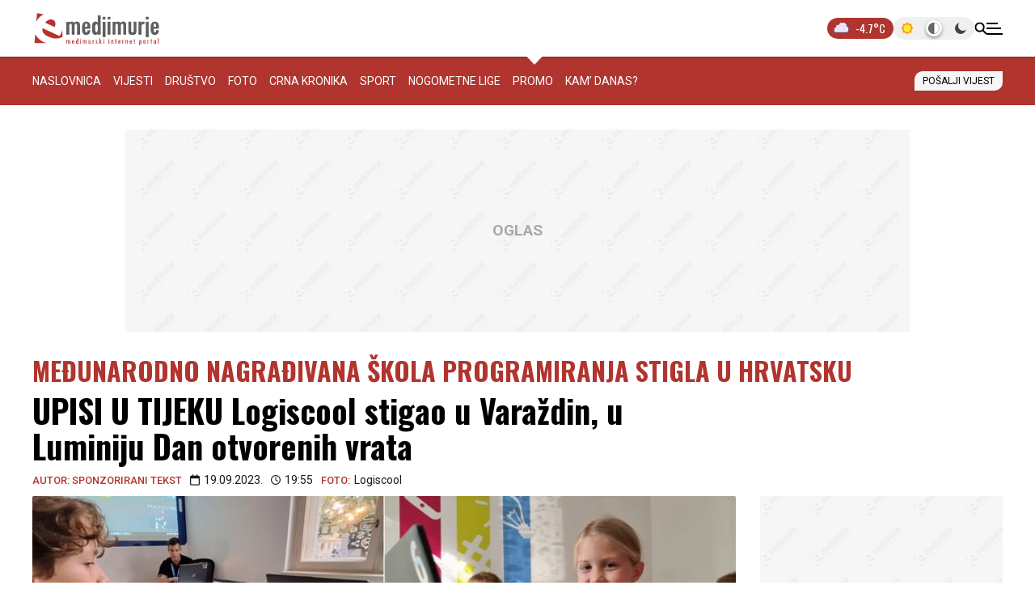

--- FILE ---
content_type: text/html; charset=UTF-8
request_url: https://emedjimurje.net.hr/vijesti/promo/2766327/upisi-u-tijeku-logiscool-stigao-u-varazdin-u-luminiju-dan-otvorenih-vrata/?ticker_type=latest_news
body_size: 23554
content:
<!DOCTYPE html>
<html lang="hr" data-theme="system">

<head>
	<meta charset="UTF-8">
	<meta name="viewport" content="width=device-width, initial-scale=1">
		<style>
		html[data-theme="dark"] {
			background: #161a1d;
			color-scheme: dark;
		}
		html[data-theme="light"] {
			background: #ffffff;
			color-scheme: light;
		}
		html {
			background: #ffffff;
		}
	</style>

	<script>
		(function () {
			try {
				const theme = localStorage.getItem('theme') || 'system';
				const prefersDark = window.matchMedia('(prefers-color-scheme: dark)').matches;
				const finalTheme = theme === 'dark' || (theme === 'system' && prefersDark) ? 'dark' : 'light';

				document.documentElement.setAttribute('data-theme', finalTheme);

				const radio = document.querySelector(`.theme-toggle input[value="${theme}"]`);
				if (radio) radio.checked = true;
			} catch (e) {}
		})();
	</script>
	<meta name='robots' content='index, follow, max-image-preview:large, max-snippet:-1, max-video-preview:-1' />
	<link rel="preconnect" href="https://fonts.gstatic.com" crossorigin />
	<link rel="preload" as="style" href="https://fonts.googleapis.com/css?family=Roboto:400,500,700,900|Oswald:400,500,600,700&#038;display=swap" />
	<link rel="stylesheet" href="https://fonts.googleapis.com/css?family=Roboto:400,500,700,900|Oswald:400,500,600,700&#038;display=swap" />
	<noscript>
		<link rel="stylesheet" href="https://fonts.googleapis.com/css?family=Roboto:400,500,700,900|Oswald:400,500,600,700&#038;display=swap" />
	</noscript>
	
	<!-- This site is optimized with the Yoast SEO plugin v26.7 - https://yoast.com/wordpress/plugins/seo/ -->
	<title>UPISI U TIJEKU Logiscool stigao u Varaždin, u Luminiju Dan otvorenih vrata - eMedjimurje.hr</title>
	<meta name="description" content="Danas više nije potrebno naglašavati koliko su znanja o programiranju, umjetnoj inteligenciji i digitalnoj pismenosti u ranoj dobi važna. Ove subote, u Lumini centru održat će se i Dan otvorenih vrata škole, gdje će djeca moći isprobati Logiscool metodu rada." />
	<link rel="canonical" href="https://emedjimurje.net.hr/vijesti/promo/2766327/upisi-u-tijeku-logiscool-stigao-u-varazdin-u-luminiju-dan-otvorenih-vrata/" />
	<meta property="og:locale" content="hr_HR" />
	<meta property="og:type" content="article" />
	<meta property="og:title" content="UPISI U TIJEKU Logiscool stigao u Varaždin, u Luminiju Dan otvorenih vrata" />
	<meta property="og:description" content="Danas više nije potrebno naglašavati koliko su znanja o programiranju, umjetnoj inteligenciji i digitalnoj pismenosti u ranoj dobi važna. Ove subote, u Lumini centru održat će se i Dan otvorenih vrata škole, gdje će djeca moći isprobati Logiscool metodu rada." />
	<meta property="og:url" content="https://emedjimurje.net.hr/vijesti/promo/2766327/upisi-u-tijeku-logiscool-stigao-u-varazdin-u-luminiju-dan-otvorenih-vrata/" />
	<meta property="og:site_name" content="eMedjimurje.hr" />
	<meta property="article:publisher" content="https://hr-hr.facebook.com/eMedjimurje.hr/" />
	<meta property="article:published_time" content="2023-09-19T17:55:00+00:00" />
	<meta property="article:modified_time" content="2023-09-19T18:09:50+00:00" />
	<meta property="og:image" content="https://cdn-emedjimurje.net.hr/wp-content/uploads/2768897318171a01a616ada26abd4ac5-view_article_new.jpg" />
	<meta property="og:image:width" content="1600" />
	<meta property="og:image:height" content="900" />
	<meta property="og:image:type" content="image/jpeg" />
	<meta name="author" content="marko-em-em-88" />
	<meta name="twitter:card" content="summary_large_image" />
	<meta name="twitter:title" content="UPISI U TIJEKU Logiscool stigao u Varaždin, u Luminiju Dan otvorenih vrata" />
	<meta name="twitter:image" content="https://cdn-emedjimurje.net.hr/wp-content/uploads/2768897318171a01a616ada26abd4ac5-view_article_new.jpg" />
	<meta name="twitter:creator" content="@emedjimurje" />
	<meta name="twitter:site" content="@emedjimurje" />
	<script type="application/ld+json" class="yoast-schema-graph">{"@context":"https://schema.org","@graph":[{"@type":"NewsArticle","@id":"https://emedjimurje.net.hr/vijesti/promo/2766327/upisi-u-tijeku-logiscool-stigao-u-varazdin-u-luminiju-dan-otvorenih-vrata/#article","isPartOf":{"@id":"https://emedjimurje.net.hr/vijesti/promo/2766327/upisi-u-tijeku-logiscool-stigao-u-varazdin-u-luminiju-dan-otvorenih-vrata/"},"author":{"name":"marko-em-em-88","@id":"https://emedjimurje.net.hr/#/schema/person/de582115fcebd1665bacbef99c1ac86b"},"headline":"UPISI U TIJEKU Logiscool stigao u Varaždin, u Luminiju Dan otvorenih vrata","datePublished":"2023-09-19T17:55:00+00:00","dateModified":"2023-09-19T18:09:50+00:00","mainEntityOfPage":{"@id":"https://emedjimurje.net.hr/vijesti/promo/2766327/upisi-u-tijeku-logiscool-stigao-u-varazdin-u-luminiju-dan-otvorenih-vrata/"},"wordCount":466,"publisher":{"@id":"https://emedjimurje.net.hr/#organization"},"image":{"@id":"https://emedjimurje.net.hr/vijesti/promo/2766327/upisi-u-tijeku-logiscool-stigao-u-varazdin-u-luminiju-dan-otvorenih-vrata/#primaryimage"},"thumbnailUrl":"https://cdn-emedjimurje.net.hr/wp-content/uploads/2768897318171a01a616ada26abd4ac5.jpg","articleSection":["Promo"],"inLanguage":"hr"},{"@type":"WebPage","@id":"https://emedjimurje.net.hr/vijesti/promo/2766327/upisi-u-tijeku-logiscool-stigao-u-varazdin-u-luminiju-dan-otvorenih-vrata/","url":"https://emedjimurje.net.hr/vijesti/promo/2766327/upisi-u-tijeku-logiscool-stigao-u-varazdin-u-luminiju-dan-otvorenih-vrata/","name":"UPISI U TIJEKU Logiscool stigao u Varaždin, u Luminiju Dan otvorenih vrata - eMedjimurje.hr","isPartOf":{"@id":"https://emedjimurje.net.hr/#website"},"primaryImageOfPage":{"@id":"https://emedjimurje.net.hr/vijesti/promo/2766327/upisi-u-tijeku-logiscool-stigao-u-varazdin-u-luminiju-dan-otvorenih-vrata/#primaryimage"},"image":{"@id":"https://emedjimurje.net.hr/vijesti/promo/2766327/upisi-u-tijeku-logiscool-stigao-u-varazdin-u-luminiju-dan-otvorenih-vrata/#primaryimage"},"thumbnailUrl":"https://cdn-emedjimurje.net.hr/wp-content/uploads/2768897318171a01a616ada26abd4ac5.jpg","datePublished":"2023-09-19T17:55:00+00:00","dateModified":"2023-09-19T18:09:50+00:00","description":"Danas više nije potrebno naglašavati koliko su znanja o programiranju, umjetnoj inteligenciji i digitalnoj pismenosti u ranoj dobi važna. Ove subote, u Lumini centru održat će se i Dan otvorenih vrata škole, gdje će djeca moći isprobati Logiscool metodu rada.","inLanguage":"hr","potentialAction":[{"@type":"ReadAction","target":["https://emedjimurje.net.hr/vijesti/promo/2766327/upisi-u-tijeku-logiscool-stigao-u-varazdin-u-luminiju-dan-otvorenih-vrata/"]}]},{"@type":"ImageObject","inLanguage":"hr","@id":"https://emedjimurje.net.hr/vijesti/promo/2766327/upisi-u-tijeku-logiscool-stigao-u-varazdin-u-luminiju-dan-otvorenih-vrata/#primaryimage","url":"https://cdn-emedjimurje.net.hr/wp-content/uploads/2768897318171a01a616ada26abd4ac5.jpg","contentUrl":"https://cdn-emedjimurje.net.hr/wp-content/uploads/2768897318171a01a616ada26abd4ac5.jpg","width":1600,"height":900,"caption":"Logiscool"},{"@type":"WebSite","@id":"https://emedjimurje.net.hr/#website","url":"https://emedjimurje.net.hr/","name":"eMedjimurje.hr","description":"Međimurski internet portal","publisher":{"@id":"https://emedjimurje.net.hr/#organization"},"potentialAction":[{"@type":"SearchAction","target":{"@type":"EntryPoint","urlTemplate":"https://emedjimurje.net.hr/?s={search_term_string}"},"query-input":{"@type":"PropertyValueSpecification","valueRequired":true,"valueName":"search_term_string"}}],"inLanguage":"hr"},{"@type":"Organization","@id":"https://emedjimurje.net.hr/#organization","name":"eMedjimurje.hr","url":"https://emedjimurje.net.hr/","logo":{"@type":"ImageObject","inLanguage":"hr","@id":"https://emedjimurje.net.hr/#/schema/logo/image/","url":"https://cdn-emedjimurje.net.hr/wp-content/uploads/em_logo_org.png","contentUrl":"https://cdn-emedjimurje.net.hr/wp-content/uploads/em_logo_org.png","width":500,"height":500,"caption":"eMedjimurje.hr"},"image":{"@id":"https://emedjimurje.net.hr/#/schema/logo/image/"},"sameAs":["https://hr-hr.facebook.com/eMedjimurje.hr/","https://x.com/emedjimurje"]},{"@type":"Person","@id":"https://emedjimurje.net.hr/#/schema/person/de582115fcebd1665bacbef99c1ac86b","name":"marko-em-em-88","image":{"@type":"ImageObject","inLanguage":"hr","@id":"https://emedjimurje.net.hr/#/schema/person/image/","url":"https://secure.gravatar.com/avatar/d90c40654e253d2c15887d89d5d2a3d0eb4f9aaee08a7cec62919fd957d4c214?s=96&d=mm&r=g","contentUrl":"https://secure.gravatar.com/avatar/d90c40654e253d2c15887d89d5d2a3d0eb4f9aaee08a7cec62919fd957d4c214?s=96&d=mm&r=g","caption":"marko-em-em-88"},"url":"https://emedjimurje.net.hr/autor/marko-em-em-88/"}]}</script>
	<!-- / Yoast SEO plugin. -->


<link rel='dns-prefetch' href='//s-eu-1.pushpushgo.com' />
<link rel='dns-prefetch' href='//micro.rubiconproject.com' />
<link rel='dns-prefetch' href='//freshatl.azurewebsites.net' />
<link rel='dns-prefetch' href='//securepubads.g.doubleclick.net' />
<link rel="alternate" type="application/rss+xml" title="eMedjimurje.hr &raquo; Kanal" href="https://emedjimurje.net.hr/feed/" />
<link rel="alternate" type="text/calendar" title="eMedjimurje.hr &raquo; iCal Feed" href="https://emedjimurje.net.hr/dogadjaji/?ical=1" />
<link rel="alternate" title="oEmbed (JSON)" type="application/json+oembed" href="https://emedjimurje.net.hr/wp-json/oembed/1.0/embed?url=https%3A%2F%2Femedjimurje.net.hr%2Fvijesti%2Fpromo%2F2766327%2Fupisi-u-tijeku-logiscool-stigao-u-varazdin-u-luminiju-dan-otvorenih-vrata%2F" />
<link rel="alternate" title="oEmbed (XML)" type="text/xml+oembed" href="https://emedjimurje.net.hr/wp-json/oembed/1.0/embed?url=https%3A%2F%2Femedjimurje.net.hr%2Fvijesti%2Fpromo%2F2766327%2Fupisi-u-tijeku-logiscool-stigao-u-varazdin-u-luminiju-dan-otvorenih-vrata%2F&#038;format=xml" />
<style id='wp-img-auto-sizes-contain-inline-css'>
img:is([sizes=auto i],[sizes^="auto," i]){contain-intrinsic-size:3000px 1500px}
/*# sourceURL=wp-img-auto-sizes-contain-inline-css */
</style>
<link rel="stylesheet" href="https://cdn-emedjimurje.net.hr/wp-content/cache/minify/a5ff7.css" media="all" />


<link rel='stylesheet' id='main-styles-css' href='https://cdn-emedjimurje.net.hr/wp-content/themes/emedjimurje/css/style.css?ver=1765012799' media='all' />
<script src="https://cdn-emedjimurje.net.hr/wp-content/themes/emedjimurje/js/didomi.js?ver=2.1.1" id="didomi-js"></script>
<script async src="https://s-eu-1.pushpushgo.com/js/6720d46829149553fb54e002.js"></script>
<script src="https://micro.rubiconproject.com/prebid/dynamic/26072.js" id="rubicon-js"></script>
<script src="https://freshatl.azurewebsites.net/js/fresh-atl.js" id="azure-js"></script>
<script async src="https://securepubads.g.doubleclick.net/tag/js/gpt.js"></script>
<script src="https://cdn-emedjimurje.net.hr/wp-content/cache/minify/818c0.js"></script>


<script id="service-worker-registration-js-after">
		if ('serviceWorker' in navigator) {
			window.addEventListener('load', function() {
				navigator.serviceWorker.register('https://emedjimurje.net.hr/sw.js?v=1.3.0').then(function(registration) {
					console.log('Service Worker registered with scope:', registration.scope);
				}, function(err) {
					console.log('Service Worker registration failed:', err);
				});
			});
		}
		
//# sourceURL=service-worker-registration-js-after
</script>
<link rel="https://api.w.org/" href="https://emedjimurje.net.hr/wp-json/" /><link rel="alternate" title="JSON" type="application/json" href="https://emedjimurje.net.hr/wp-json/wp/v2/posts/2766327" /><link rel='shortlink' href='https://emedjimurje.net.hr/?p=2766327' />
<meta name="tec-api-version" content="v1"><meta name="tec-api-origin" content="https://emedjimurje.net.hr"><link rel="alternate" href="https://emedjimurje.net.hr/wp-json/tribe/events/v1/" /> <script> var pbjs = pbjs || {}; pbjs.que = pbjs.que || []; pbjs.adserverCalled = pbjs.adserverCalled || false; var googletag = googletag || {}; googletag.cmd = googletag.cmd || []; const inarticleQueue = new Map(); const adObserver = new MutationObserver(() => { for (const [adId, config] of inarticleQueue.entries()) { const el = document.getElementById(adId); if (el) { clearTimeout(config.timeoutId); inarticleQueue.delete(adId); config.callback(); } } if (inarticleQueue.size === 0) adObserver.disconnect(); }); function observeForAdDiv(adId, callback, timeoutMs = 5000) { if (document.getElementById(adId)) { callback(); return; } if (inarticleQueue.has(adId)) return; const timeoutId = setTimeout(() => { inarticleQueue.delete(adId); if (inarticleQueue.size === 0) adObserver.disconnect(); }, timeoutMs); inarticleQueue.set(adId, { callback, timeoutId }); if (document.body && inarticleQueue.size === 1) { adObserver.observe(document.body, { childList: true, subtree: true }); } else if (!document.body) { document.addEventListener('DOMContentLoaded', () => { adObserver.observe(document.body, { childList: true, subtree: true }); }); } } googletag.cmd.push(function() { googletag.pubads().disableInitialLoad(); googletag.pubads().collapseEmptyDivs(); googletag.pubads().setTargeting('website', 'medjimurje'); var pbjsSlots = []; var gptOnlySlots = []; anchorSlot = googletag.defineOutOfPageSlot('/21783803/medjimurje_anchor_desktop', googletag.enums.OutOfPageFormat.BOTTOM_ANCHOR); if (anchorSlot) { anchorSlot.addService(googletag.pubads()); gptOnlySlots.push(anchorSlot); } interstitialSlot = googletag.defineOutOfPageSlot('/21783803/medjimurje_interstitial_desktop', googletag.enums.OutOfPageFormat.INTERSTITIAL); if (interstitialSlot) { interstitialSlot.addService(googletag.pubads()); gptOnlySlots.push(interstitialSlot); } floaterSlot = googletag.defineOutOfPageSlot('/21783803/medjimurje_floater_desktop', "1698239990329-0"); if (floaterSlot) { floaterSlot.addService(googletag.pubads()); gptOnlySlots.push(floaterSlot); } var slot_1698239990336_0 = googletag.defineSlot('/21783803/medjimurje_article_desktop_billboard_2', [[970, 250], [970, 90]], "1698239990336-0"); if (slot_1698239990336_0) { slot_1698239990336_0.setCollapseEmptyDiv(true).addService(googletag.pubads()); pbjsSlots.push(slot_1698239990336_0); } var slot_1698239990337_0 = googletag.defineSlot('/21783803/medjimurje_article_desktop_halfpage_1', [[300, 250], [300, 600], [160, 600]], "1698239990337-0"); if (slot_1698239990337_0) { slot_1698239990337_0.setCollapseEmptyDiv(true).addService(googletag.pubads()); pbjsSlots.push(slot_1698239990337_0); } observeForAdDiv("1698239990340-0", function() { var slot = googletag.defineSlot('/21783803/medjimurje_article_desktop_leftbox_1', [[300, 250]], "1698239990340-0"); if (slot) { slot.setCollapseEmptyDiv(true).addService(googletag.pubads()); pbjsSlots.push(slot); } }); observeForAdDiv("1698239990341-0", function() { var slot = googletag.defineSlot('/21783803/medjimurje_article_desktop_leftbox_2', [[300, 250]], "1698239990341-0"); if (slot) { slot.setCollapseEmptyDiv(true).addService(googletag.pubads()); pbjsSlots.push(slot); } }); observeForAdDiv("1698239990342-0", function() { var slot = googletag.defineSlot('/21783803/medjimurje_article_desktop_leftbox_3', [[300, 250]], "1698239990342-0"); if (slot) { slot.setCollapseEmptyDiv(true).addService(googletag.pubads()); pbjsSlots.push(slot); } }); var slot_1698239190346_0 = googletag.defineSlot('/21783803/medjimurje_article_desktop_box_1', [[300, 250]], "1698239190346-0"); if (slot_1698239190346_0) { slot_1698239190346_0.setCollapseEmptyDiv(true).addService(googletag.pubads()); pbjsSlots.push(slot_1698239190346_0); } observeForAdDiv("1698239990343-0", function() { var slot = googletag.defineSlot('/21783803/medjimurje_article_desktop_rightbox_1', [[300, 250]], "1698239990343-0"); if (slot) { slot.setCollapseEmptyDiv(true).addService(googletag.pubads()); pbjsSlots.push(slot); } }); var slot_1698239990345_0 = googletag.defineSlot('/21783803/medjimurje_inphoto_desktop', [[300, 50], [300, 75], [300, 100], [350, 100]], "1698239990345-0"); if (slot_1698239990345_0) { slot_1698239990345_0.setCollapseEmptyDiv(true).addService(googletag.pubads()); pbjsSlots.push(slot_1698239990345_0); } googletag.pubads().enableSingleRequest(); googletag.enableServices(); function callAdserver(gptSlots) { if (pbjs.adserverCalled) return; pbjs.adserverCalled = true; var slotsToRefresh = []; if (Array.isArray(gptSlots)) { slotsToRefresh = gptSlots; } else if (gptSlots && Array.isArray(gptSlots.gptSlots)) { slotsToRefresh = gptSlots.gptSlots; } else if (gptSlots && Array.isArray(gptSlots.slots)) { slotsToRefresh = gptSlots.slots; } else { slotsToRefresh = pbjsSlots || []; } var combined = (slotsToRefresh || []).concat(gptOnlySlots || []); combined = combined.filter(function(s) { return s && (typeof s.getSlotElementId === 'function' || typeof s.getAdUnitPath === 'function'); }); try { if (combined.length) { googletag.pubads().refresh(combined); } else { googletag.pubads().refresh(); } } catch (e) { try { googletag.pubads().refresh(); } catch (e2) {} } } pbjs.que.push(function() { if (typeof pbjs.rp !== 'undefined' && typeof pbjs.rp.requestBids === 'function') { pbjs.rp.requestBids({ gptSlotObjects: pbjsSlots, callback: callAdserver }); } else if (typeof pbjs.requestBids === 'function') { pbjs.requestBids({ bidsBackHandler: function() { callAdserver(pbjsSlots); } }); } else { callAdserver(pbjsSlots); } }); setTimeout(function() { callAdserver(pbjsSlots); }, 3500); }); </script>         <script>
            (function(u, p, s, c, r) {
                u[r] = u[r] || function(p) {
                    (u[r].q = u[r].q || []).push(p)
                }, u[r].ls = 1 * new Date();
                var a = p.createElement(s),
                    m = p.getElementsByTagName(s)[0];
                a.defer = true;
                a.src = c;
                m.parentNode.insertBefore(a, m)
            })(window, document, 'script', '//files.upscore.com/async/upScore.js', 'upScore');
    
            var upscore_data = {"config":{"domain":"emedjimurje.net.hr","article":".article-content","track_positions":false},"data":{"section":"Promo","object_id":2766327,"pubdate":"2023-09-19T19:55:00+0200","author":"marko-em-em-88","object_type":"article","custom_source":"","custom_sponsored":"","custom_app":0}};
            upScore(upscore_data);
        </script>
        <!--    {{Emedjimurje dotmetrics}}   -->
<script type="text/javascript" data-vendor="dotmetrics-tde3FmPf">
/* <![CDATA[ */
(function() {
  window.dm=window.dm||{AjaxData:[]};
  window.dm.AjaxEvent=function(et,d,ssid,ad){
    dm.AjaxData.push({et:et,d:d,ssid:ssid,ad:ad});
    if(typeof window.DotMetricsObj != 'undefined') {DotMetricsObj.onAjaxDataUpdate();}
  };
  var d=document,
  h=d.getElementsByTagName('head')[0],
  s=d.createElement('script');
  s.type='text/javascript';
  s.async=true;
  s.src='https://script.dotmetrics.net/door.js?id=15856';
  h.appendChild(s);
}());
/* ]]> */
</script>
<link rel="apple-touch-icon" sizes="180x180" href="https://cdn-emedjimurje.net.hr/wp-content/themes/emedjimurje/favicon/apple-touch-icon.png?v=3" />
<link rel="icon" type="image/png" sizes="16x16" href="https://cdn-emedjimurje.net.hr/wp-content/themes/emedjimurje/favicon/favicon-16x16.png?v=3" />
<link rel="icon" type="image/png" sizes="32x32" href="https://cdn-emedjimurje.net.hr/wp-content/themes/emedjimurje/favicon/favicon-32x32.png?v=3" />
<link rel="manifest" href="https://emedjimurje.net.hr/site.webmanifest" />
<link rel="icon" type="image/x-icon" href="https://cdn-emedjimurje.net.hr/wp-content/themes/emedjimurje/favicon/favicon.ico?v=2">
<link rel="shortcut icon" href="https://cdn-emedjimurje.net.hr/wp-content/themes/emedjimurje/favicon/favicon.ico?v=2">
<meta name="theme-color" content="#B1342E"><link rel="preload" importance="high" href="https://cdn-emedjimurje.net.hr/wp-content/uploads/2768897318171a01a616ada26abd4ac5-view_article_new.jpg" as="image" type="image/jpeg"/><link rel="icon" href="https://cdn-emedjimurje.net.hr/wp-content/uploads/cropped-em_logo_org-32x32.png" sizes="32x32" />
<link rel="icon" href="https://cdn-emedjimurje.net.hr/wp-content/uploads/cropped-em_logo_org-192x192.png" sizes="192x192" />
<link rel="apple-touch-icon" href="https://cdn-emedjimurje.net.hr/wp-content/uploads/cropped-em_logo_org-180x180.png" />
<meta name="msapplication-TileImage" content="https://cdn-emedjimurje.net.hr/wp-content/uploads/cropped-em_logo_org-270x270.png" />
<link rel="stylesheet" href="https://cdn-emedjimurje.net.hr/wp-content/cache/minify/300ec.css" media="all" />

<link rel='stylesheet' id='acf-global-css' href='https://cdn-emedjimurje.net.hr/wp-content/mu-plugins/advanced-custom-fields-pro/assets/build/css/acf-global.min.css?ver=6.5.1' media='all' />
<link rel='stylesheet' id='acf-input-css' href='https://cdn-emedjimurje.net.hr/wp-content/mu-plugins/advanced-custom-fields-pro/assets/build/css/acf-input.min.css?ver=6.5.1' media='all' />
<link rel='stylesheet' id='acf-pro-input-css' href='https://cdn-emedjimurje.net.hr/wp-content/mu-plugins/advanced-custom-fields-pro/assets/build/css/pro/acf-pro-input.min.css?ver=6.5.1' media='all' />
<link rel="stylesheet" href="https://cdn-emedjimurje.net.hr/wp-content/cache/minify/92c6d.css" media="all" />

<link rel='stylesheet' id='acf-extended-input-css' href='https://cdn-emedjimurje.net.hr/wp-content/mu-plugins/acf-extended/assets/css/acfe-input.min.css?ver=0.9.2.3' media='all' />
<link rel='stylesheet' id='acf-extended-css' href='https://cdn-emedjimurje.net.hr/wp-content/mu-plugins/acf-extended/assets/css/acfe.min.css?ver=0.9.2.3' media='all' />
</head>

<body class="wp-singular post-template-default single single-post postid-2766327 single-format-standard wp-theme-emedjimurje tribe-no-js promo post-upisi-u-tijeku-logiscool-stigao-u-varazdin-u-luminiju-dan-otvorenih-vrata">
	        <!-- Google Tag Manager (noscript) -->
        <noscript><iframe src="https://www.googletagmanager.com/ns.html?id=GTM-WQFR9MQ2" height="0" width="0" style="display:none;visibility:hidden"></iframe></noscript>
        <!-- End Google Tag Manager (noscript) -->
            <div id="fb-root"></div>
        <script async defer crossorigin="anonymous" src="https://connect.facebook.net/hr_HR/sdk.js#xfbml=1&version=v15.0&appId=185556678171670&autoLogAppEvents=1" nonce="HFRYH9QF"></script>
            	
<header id="page-header">
	<div class="header-wrapper linedev">
		<div class="header-container">
			<div class="header-left">
				<a class="emedjimurje-logo" aria-label="Emedjimurje" href="https://emedjimurje.net.hr/"></a>
			</div>
			<div class="header-right">
			<div class="weather-widget">
  <div class="weather-icon"></div>
  <span class="weather-temp"></span>
</div>
			<form class="theme-toggle-form">
	<fieldset class="theme-toggle">
		<input type="radio" id="light" name="theme" value="light">
		<input type="radio" id="system" name="theme" value="system" checked>
		<input type="radio" id="dark" name="theme" value="dark">
		<div class="slider">
			<label for="light" title="Light">
				<svg xmlns="http://www.w3.org/2000/svg" viewBox="0 0 48 48" width="20" height="20">
				<path fill="#FF9800" d="M11 11H37V37H11z"/>
				<path fill="#FF9800" d="M11.272 11.272H36.728V36.728H11.272z" transform="rotate(-45.001 24 24)"/>
				<path fill="#FFEB3B" d="M13,24c0,6.077,4.923,11,11,11c6.076,0,11-4.923,11-11s-4.924-11-11-11C17.923,13,13,17.923,13,24"/>
				</svg>
			</label>
		<label for="system" title="System">
		<svg xmlns="http://www.w3.org/2000/svg" viewBox="0 0 20 20" width="20" height="20" fill="none">
		<g transform="translate(3,3)">
			<path fill="#434343" fill-opacity="0.8" d="M7 14A7 7 0 1 1 7 0z"/>
			<path fill="#fff" d="M7 0a7 7 0 1 1 0 14z"/>
			<path stroke="#434343" stroke-opacity="0.8" stroke-width="0.438"
			d="M2.205 2.205A6.78 6.78 0 0 1 6.78.222v13.556A6.781 6.781 0 0 1 2.205 2.205Zm5.014 11.573V.222a6.781 6.781 0 0 1 0 13.556Z"/>
		</g>
		</svg>
      </label>
      <label for="dark" title="Dark">
		<svg xmlns="http://www.w3.org/2000/svg" viewBox="0 0 20 20" width="20" height="20">
		<defs>
			<mask id="moon-mask">
			<rect width="100%" height="100%" fill="white"/>
			<circle cx="13" cy="7" r="6" fill="black"/>
			</mask>
		</defs>
		<circle cx="10" cy="10" r="7" fill="#434343" mask="url(#moon-mask)"/>
		</svg>
      </label>
      <span class="active-indicator"></span>
    </div>
  </fieldset>
</form>			<a class="search-icon" href="#search" aria-label="Tražilica"><svg xmlns="http://www.w3.org/2000/svg" viewBox="0 0 512 512"><path d="M416 208c0 45.9-14.9 88.3-40 122.7l126.6 126.7c12.5 12.5 12.5 32.8 0 45.3s-32.8 12.5-45.3 0L330.7 376c-34.4 25.2-76.8 40-122.7 40C93.1 416 0 322.9 0 208S93.1 0 208 0s208 93.1 208 208zM208 352a144 144 0 1 0 0-288 144 144 0 1 0 0 288z"/></svg></a>				<div class="mobile-nav-button">
					<div class="mobile-nav-button__line"></div>
					<div class="mobile-nav-button__line"></div>
					<div class="mobile-nav-button__line"></div>
				</div>
			</div>
		</div>
	</div>
	<div class="hamburger-menu">
	<div class="hamburger-menu-container">
	<div class="search-menu"><form method="get" id="search-form-69700bd168f32" class="search-form" action="https://emedjimurje.net.hr/">
<span class="search-loading"></span>
    <input type="text" value="" class="search-input" name="s" placeholder="Upišite traženu riječ" autocomplete="on" />
    <button type="submit" class="btn btn-primary">Traži</button>
</form></div>
	<div class="menu-navigation">
		<ul id="menu-hamburger-menu" class="menu list--a level-1"><li id="menu-item-2750937" class="menu-item menu-item-type-post_type menu-item-object-page menu-item-home menu-item-2750937"><a href="https://emedjimurje.net.hr/">Naslovnica</a></li>
<li id="menu-item-2750938" class="menu-item menu-item-type-post_type menu-item-object-page menu-item-2750938 active"><a href="https://emedjimurje.net.hr/vijesti/">Vijesti</a></li>
<li id="menu-item-2750984" class="menu-item menu-item-type-post_type menu-item-object-page menu-item-2750984 active"><a href="https://emedjimurje.net.hr/vijesti/promo/">Promo</a></li>
<li id="menu-item-2917546" class="menu-item menu-item-type-post_type menu-item-object-page menu-item-2917546"><a href="https://emedjimurje.net.hr/slobodna-radna-mjesta/">Slobodna radna mjesta</a></li>
<li id="menu-item-2750940" class="menu-item menu-item-type-post_type menu-item-object-page menu-item-has-children menu-item-2750940"><a href="https://emedjimurje.net.hr/vijesti/drustvo/">Društvo</a>
<ul class="sub-menu">
	<li id="menu-item-2750942" class="menu-item menu-item-type-taxonomy menu-item-object-category menu-item-2750942"><a href="https://emedjimurje.net.hr/kategorija/vijesti/nasi-ljudi/">Naši ljudi</a></li>
	<li id="menu-item-2750943" class="menu-item menu-item-type-taxonomy menu-item-object-category menu-item-2750943"><a href="https://emedjimurje.net.hr/kategorija/vijesti/skolski-kutak/">Školski kutak</a></li>
	<li id="menu-item-2751130" class="menu-item menu-item-type-post_type menu-item-object-page menu-item-2751130"><a href="https://emedjimurje.net.hr/vijesti/politika-i-gospodarstvo/">Politika i gospodarstvo</a></li>
	<li id="menu-item-2750944" class="menu-item menu-item-type-taxonomy menu-item-object-category menu-item-2750944"><a href="https://emedjimurje.net.hr/kategorija/vijesti/kaj-se-fino-pece/">Kaj se fino peče</a></li>
	<li id="menu-item-2750945" class="menu-item menu-item-type-taxonomy menu-item-object-category menu-item-2750945"><a href="https://emedjimurje.net.hr/kategorija/vijesti/zivotni-stil/">Životni stil</a></li>
	<li id="menu-item-2750946" class="menu-item menu-item-type-taxonomy menu-item-object-category menu-item-2750946"><a href="https://emedjimurje.net.hr/kategorija/vijesti/jezikova-juha/">Jezikova juha</a></li>
	<li id="menu-item-2750947" class="menu-item menu-item-type-taxonomy menu-item-object-category menu-item-2750947"><a href="https://emedjimurje.net.hr/kategorija/vijesti/automobilizam/">Automobilizam</a></li>
</ul>
</li>
<li id="menu-item-2750976" class="menu-item menu-item-type-post_type menu-item-object-page menu-item-has-children menu-item-2750976"><a href="https://emedjimurje.net.hr/galerije/">Foto</a>
<ul class="sub-menu">
	<li id="menu-item-2750977" class="menu-item menu-item-type-taxonomy menu-item-object-category menu-item-2750977"><a href="https://emedjimurje.net.hr/kategorija/fotogalerije/klikom-po-cakovcu/">Klikom po Čakovcu</a></li>
	<li id="menu-item-2751017" class="menu-item menu-item-type-taxonomy menu-item-object-category menu-item-2751017"><a href="https://emedjimurje.net.hr/kategorija/fotogalerije/klikom-po-prelogu/">Klikom po Prelogu</a></li>
	<li id="menu-item-2963489" class="menu-item menu-item-type-taxonomy menu-item-object-category menu-item-2963489"><a href="https://emedjimurje.net.hr/kategorija/fotogalerije/klikom-po-marini/">Klikom po Marini</a></li>
	<li id="menu-item-2963490" class="menu-item menu-item-type-taxonomy menu-item-object-category menu-item-2963490"><a href="https://emedjimurje.net.hr/kategorija/fotogalerije/klikom-uz-muru/">Klikom uz Muru</a></li>
</ul>
</li>
<li id="menu-item-2750982" class="menu-item menu-item-type-post_type menu-item-object-page menu-item-2750982"><a href="https://emedjimurje.net.hr/vijesti/crna-kronika/">Crna kronika</a></li>
<li id="menu-item-2750989" class="menu-item menu-item-type-post_type menu-item-object-page menu-item-2750989"><a href="https://emedjimurje.net.hr/nogometne-lige-2/">Nogometne lige</a></li>
<li id="menu-item-2750981" class="menu-item menu-item-type-post_type menu-item-object-page menu-item-2750981"><a href="https://emedjimurje.net.hr/vijesti/sport/">Sport</a></li>
<li id="menu-item-2750983" class="menu-item menu-item-type-post_type menu-item-object-page menu-item-2750983"><a href="https://emedjimurje.net.hr/posalji-vijest/">Pošaljite nam vijest</a></li>
<li id="menu-item-2750987" class="menu-item menu-item-type-post_type menu-item-object-page menu-item-2750987"><a href="https://emedjimurje.net.hr/medimurski-rjecnik/">Međimurski rječnik</a></li>
<li id="menu-item-2750988" class="menu-item menu-item-type-post_type menu-item-object-page menu-item-2750988"><a href="https://emedjimurje.net.hr/oglasavanje/">Oglašavanje</a></li>
<li id="menu-item-3063140" class="menu-item menu-item-type-custom menu-item-object-custom menu-item-3063140"><a href="https://emedjimurje.net.hr/dogadjaji/">Kam  danas</a></li>
<li id="menu-item-3096401" class="menu-item menu-item-type-post_type menu-item-object-page menu-item-3096401"><a href="https://emedjimurje.net.hr/vrijeme/">Vremenska prognoza</a></li>
</ul>		<ul id="menu-service-menu" class="menu list--b level-2"><li id="menu-item-2750956" class="menu-item menu-item-type-post_type menu-item-object-page menu-item-2750956"><a href="https://emedjimurje.net.hr/o-nama/">O nama</a></li>
<li id="menu-item-2922311" class="menu-item menu-item-type-post_type menu-item-object-page menu-item-2922311"><a href="https://emedjimurje.net.hr/impressum-2/">Impressum</a></li>
<li id="menu-item-2750969" class="menu-item menu-item-type-post_type menu-item-object-page menu-item-2750969"><a href="https://emedjimurje.net.hr/uvjeti-koristenja/">Uvjeti korištenja</a></li>
<li id="menu-item-2750971" class="menu-item menu-item-type-post_type menu-item-object-page menu-item-2750971"><a href="https://emedjimurje.net.hr/oglasavanje/">Oglašavanje</a></li>
<li id="menu-item-2750973" class="menu-item menu-item-type-custom menu-item-object-custom menu-item-2750973"><a href="https://net.hr/info/pravila-privatnosti">Politika privatnosti</a></li>
<li id="menu-item-2750974" class="menu-item menu-item-type-custom menu-item-object-custom menu-item-2750974"><a href="https://net.hr/info/politika-kolacica">Politika kolačića</a></li>
<li id="menu-item-2751529" class="menu-item menu-item-type-custom menu-item-object-custom menu-item-2751529"><a href="javascript:Didomi.preferences.show();">Postavke kolačića</a></li>
<li id="menu-item-2751135" class="menu-item menu-item-type-custom menu-item-object-custom menu-item-2751135"><a href="https://emedjimurje.net.hr/feed">RSS</a></li>
</ul>		<div class="social-networks">
			<span class="social-label">Pratite nas:</span>
			<span class="facebook">
				<a href="https://www.facebook.com/eMedjimurje.hr/"></a>
			</span>
			<span class="instagram">
				<a href="https://www.instagram.com/emedjimurje/"></a>
			</span>
			<span class="twitter-x">
				<a href="https://twitter.com/eMedjimurje"></a>
			</span>
		</div>
		</div>
	</div>
</div>	<div class="login-modal">
    <div class="login-modal-container">
        <div class="login-intro">
            <div class="login-intro-headline">
                <div class="login-intro-logo"><svg xmlns="http://www.w3.org/2000/svg" xml:space="preserve" id="Layer_1" x="0" y="0" style="enable-background:new 0 0 119.2 122.6" version="1.1" viewBox="0 0 119.2 122.6"><style>.st0{fill:#b63131}</style><path d="M79.6 57.7c4.5-14.5 1.8-23.5-8.3-27.1-9.9-3-18.5.6-26 10.9l34.3 16.2zM102.2 80.5c-1.6 3.1-3.4 6.3-5.7 9.6L36.2 61.8c-2 6-1.3 11.6 2 16.8 6.3 8.8 17.9 15.3 34.7 19.4 10.6 2.3 20.4 1.5 29.4-2.4 1.6-.7 3.2-1.5 4.7-2.5V66.7c-.8 4.4-2.4 8.9-4.8 13.8zM13.2 38.3c6-13.3 15.1-22.4 27.4-27.1L16 6.7l-2.8 31.6zM49 115.7c-8.9-2.7-16.9-6.9-23.7-12.5-7.6-7-12.7-13.7-15.5-19.9l-2.9 32.4H49z" class="st0"/></svg></div>eMedjimurje
                prijava
            </div>
                        <div class="login-intro-text">Prijavite se i <a href="https://emedjimurje.net.hr/profil/predaj-oglas">objavite vaš oglas</a></div>
                    </div>
        <form method="post" class="acfe-form" data-cid="69700bd16e844">	<div id="acf-form-data" class="acf-hidden">
		<input type="hidden" id="_acf_screen" name="_acf_screen" value="acfe_form"/><input type="hidden" id="_acf_post_id" name="_acf_post_id" value="2766327"/><input type="hidden" id="_acf_validation" name="_acf_validation" value="1"/><input type="hidden" id="_acf_form" name="_acf_form" value="[base64]/A=="/><input type="hidden" id="_acf_nonce" name="_acf_nonce" value="2562a952ab"/><input type="hidden" id="_acf_changed" name="_acf_changed" value="0"/>	</div>
	<div class="acf-fields acf-form-fields -top"><div class="acf-field acf-field-text acf-field--validate-email" style="display:none !important;" data-name="_validate_email" data-type="text" data-key="_validate_email">
<div class="acf-label">
<label for="acf-_validate_email">Validate Email</label></div>
<div class="acf-input">
<div class="acf-input-wrap"><input type="text" id="acf-_validate_email" name="acf[_validate_email]"/></div></div>
</div>
</div>            <div class="acf-form-submit">
                
                <input type="submit" class="acf-button button button-primary button-large" value="Submit" />                <span class="acf-spinner"></span>
            </div>
        </form>        <div class="login-register-teaser-reset">
            <div class="login-register-teaser">
                Nemate korisnički račun, <a href="https://emedjimurje.net.hr/profil/registracija">registrirajte se</a>
            </div>
            <div class="login-password-reset">
                Zaboravili ste lozinku? <a href="https://emedjimurje.net.hr/em-admin?action=lostpassword">resetiraje lozinku</a>
            </div>
        </div>
    </div>
</div>	<div class="search-wrapper">
    <div class="search-container" class="search-window">
        <form method="get" id="search-form-69700bd16f3a5" class="search-form" action="https://emedjimurje.net.hr/">
<span class="search-loading"></span>
    <input type="text" value="" class="search-input" name="s" placeholder="Upišite traženu riječ" autocomplete="on" />
    <button type="submit" class="btn btn-primary">Traži</button>
</form>    </div>
</div></header>
	<div class="submmenu-wrapper">
		<div class="submenu-container">
			<div class="submenu-left">
				<ul id="menu-main-menu" class="menu list--c"><li id="menu-item-2750607" class="menu-item menu-item-type-post_type menu-item-object-page menu-item-home menu-item-2750607"><a href="https://emedjimurje.net.hr/">Naslovnica</a></li>
<li id="menu-item-2750606" class="menu-item menu-item-type-post_type menu-item-object-page menu-item-2750606 active"><a href="https://emedjimurje.net.hr/vijesti/">Vijesti</a></li>
<li id="menu-item-2750926" class="menu-item menu-item-type-post_type menu-item-object-page menu-item-2750926"><a href="https://emedjimurje.net.hr/vijesti/drustvo/">Društvo</a></li>
<li id="menu-item-2750931" class="menu-item menu-item-type-post_type menu-item-object-page menu-item-2750931"><a href="https://emedjimurje.net.hr/galerije/">Foto</a></li>
<li id="menu-item-2750932" class="menu-item menu-item-type-post_type menu-item-object-page menu-item-2750932"><a href="https://emedjimurje.net.hr/vijesti/crna-kronika/">Crna kronika</a></li>
<li id="menu-item-2750936" class="menu-item menu-item-type-post_type menu-item-object-page menu-item-2750936"><a href="https://emedjimurje.net.hr/vijesti/sport/">Sport</a></li>
<li id="menu-item-2751151" class="menu-item menu-item-type-post_type menu-item-object-page menu-item-2751151"><a href="https://emedjimurje.net.hr/nogometne-lige-2/">Nogometne lige</a></li>
<li id="menu-item-2750934" class="menu-item menu-item-type-post_type menu-item-object-page menu-item-2750934 active"><a href="https://emedjimurje.net.hr/vijesti/promo/">Promo</a></li>
<li id="menu-item-3071915" class="menu-item menu-item-type-custom menu-item-object-custom menu-item-3071915"><a href="https://emedjimurje.net.hr/dogadjaji/lista/">Kam&#8217; danas?</a></li>
</ul>			</div>
						<div class="submenu-right">
				<ul id="menu-main-secondary" class="menu list--o"><li id="menu-item-3171254" class="menu-item menu-item-type-post_type menu-item-object-page menu-item-3171254"><a href="https://emedjimurje.net.hr/posalji-vijest/">Pošalji vijest</a></li>
</ul>			</div>
					</div>
	</div>
    <main>
        <section class="layout withmenu">

                        		<section class="container banner-widget ">
			    <div class="responsive-ad-container-1cdfb75f3c1c6c1791946e55ecfdf570 desktop-unit">
    <div id="1698239990336-0" class="div-gpt">
            <script>
                googletag.cmd.push(function() {
                    googletag.display('1698239990336-0');
                });
            </script>
        </div>
        <div class="fallback-wrapper">
            <div class="placeholder_container"><div class="posalji-pricu-teaser"><div class="posalji-pricu-teaser--title"><span>Oglas</span></div></div></div>        </div>
    </div>

		</section>
		                    <div class="article-title-container">
                                            <div class="article-short-title">MEĐUNARODNO NAGRAĐIVANA ŠKOLA PROGRAMIRANJA STIGLA U HRVATSKU</div>
                                        <h1>UPISI U TIJEKU Logiscool stigao u Varaždin, u Luminiju Dan otvorenih vrata</h1>
                    
<div class="article-meta">
    <div class="editor">
        <span class="author-text"><span>Autor:</span>
        Sponzorirani tekst                </span>
    </div>
    <div class="column-date"><span><svg xmlns="http://www.w3.org/2000/svg" viewBox="0 0 448 512" height="20px"><path d="M152 24c0-13.3-10.7-24-24-24s-24 10.7-24 24v40H64C28.7 64 0 92.7 0 128v320c0 35.3 28.7 64 64 64h320c35.3 0 64-28.7 64-64V128c0-35.3-28.7-64-64-64h-40V24c0-13.3-10.7-24-24-24s-24 10.7-24 24v40H152V24zM48 192h352v256c0 8.8-7.2 16-16 16H64c-8.8 0-16-7.2-16-16V192z"/></svg></span>19.09.2023.    </div>
    <div class="column-time"><span><svg xmlns="http://www.w3.org/2000/svg" viewBox="0 0 512 512" height="20px"><path d="M464 256a208 208 0 1 1-416 0 208 208 0 1 1 416 0zM0 256a256 256 0 1 0 512 0 256 256 0 1 0-512 0zm232-136v136c0 8 4 15.5 10.7 20l96 64c11 7.4 25.9 4.4 33.3-6.7s4.4-25.9-6.7-33.3L280 243.2V120c0-13.3-10.7-24-24-24s-24 10.7-24 24z"/></svg></span>
    19:55</div>
        <div class="column-photo"><span class="author-photo">Foto:</span>
        Logiscool    </div>
        </div>                </div>
            
            <div class="article">
                <div class="article-content">
                    <div class="media-container">
                                                    <div class="image-holder">
                                <div class="featured">
                                    <div class="responsive-ad-container-inphoto" id="ad-container">
  <button class="close-ad-btn" aria-label="Zatvori oglas">&times;</button>

  <div id="1698239990345-0">
        <script>
      googletag.cmd.push(function () {
        googletag.display('1698239990345-0');
      });
    </script>
  </div>
</div>

<script>
  const container = document.getElementById('ad-container');
  const adSlot = document.getElementById('1698239990345-0');
  const closeBtn = container.querySelector('.close-ad-btn');

  closeBtn.addEventListener('click', () => {
    container.style.display = 'none';
  });

  const interval = setInterval(() => {
    const iframe = adSlot.querySelector('iframe');

    if (iframe) {
      closeBtn.style.display = 'block';
      clearInterval(interval);
    }
  }, 200);

  setTimeout(() => {
    clearInterval(interval);
  }, 10000);
</script><picture><source media="(max-width: 1023px)" srcset="https://cdn-emedjimurje.net.hr/wp-content/uploads/2768897318171a01a616ada26abd4ac5-view_article.jpg" type="image/jpeg"><source media="(min-width: 1024px)" srcset="https://cdn-emedjimurje.net.hr/wp-content/uploads/2768897318171a01a616ada26abd4ac5-view_article_new.jpg" type="image/jpeg"><img src="https://cdn-emedjimurje.net.hr/wp-content/uploads/2768897318171a01a616ada26abd4ac5-view_article_new.jpg" alt="Logiscool" title="Logiscool" width="860" height="480" loading="eager" decoding="async" data-fallback="https://emedjimurje.net.hr/wp-content/themes/emedjimurje/images/default-image-placeholder.jpg"></picture>                                </div>
                                                                    <div class="image-info">
                                        <div class="caption-image">Logiscool</div>
                                    </div>
                                                            </div>
                                                </div>

                    <div class="share-container">
<div class="share-buttons">
<div class="facebook"><a href="https://www.facebook.com/sharer.php?u=https%3A%2F%2Femedjimurje.net.hr%2Fvijesti%2Fpromo%2F2766327%2Fupisi-u-tijeku-logiscool-stigao-u-varazdin-u-luminiju-dan-otvorenih-vrata%2F" onclick="window.open(this.href,'Facebook','width=600,height=300,left='+(screen.availWidth/2-300)+',top='+(screen.availHeight/2-150)+'');return false;" aria-label="Podijeli na Facebook" rel="noopener"></a></div>
  <div class="twitter"><a href="https://twitter.com/intent/tweet?text=Trenutno%20%C4%8Ditam%20UPISI%20U%20TIJEKU%20Logiscool%20stigao%20u%20Vara%C5%BEdin%2C%20u%20Luminiju%20Dan%20otvorenih%20vrata&#038;url=https%3A%2F%2Femedjimurje.net.hr%2Fvijesti%2Fpromo%2F2766327%2Fupisi-u-tijeku-logiscool-stigao-u-varazdin-u-luminiju-dan-otvorenih-vrata%2F" title="Podijeli na Twitteru" aria-label="Twitter" target="_blank" rel="noopener"></a></div>
  <div class="viber"><a href="viber://forward?text=UPISI%20U%20TIJEKU%20Logiscool%20stigao%20u%20Vara%C5%BEdin%2C%20u%20Luminiju%20Dan%20otvorenih%20vrata%20-%20https%3A%2F%2Femedjimurje.net.hr%2Fvijesti%2Fpromo%2F2766327%2Fupisi-u-tijeku-logiscool-stigao-u-varazdin-u-luminiju-dan-otvorenih-vrata%2F" aria-label="Viber"></a></div>
  <div class="whatsapp"><a href="whatsapp://send?text=UPISI%20U%20TIJEKU%20Logiscool%20stigao%20u%20Vara%C5%BEdin%2C%20u%20Luminiju%20Dan%20otvorenih%20vrata%20-%20https%3A%2F%2Femedjimurje.net.hr%2Fvijesti%2Fpromo%2F2766327%2Fupisi-u-tijeku-logiscool-stigao-u-varazdin-u-luminiju-dan-otvorenih-vrata%2F" data-action="share/whatsapp/share" aria-label="Whatsapp"></a></div>
  <div class="toemail"><a href="mailto:?subject=Pogledaj%20ovo%21%20eMedjimurje.hr&#038;body=UPISI%20U%20TIJEKU%20Logiscool%20stigao%20u%20Vara%C5%BEdin%2C%20u%20Luminiju%20Dan%20otvorenih%20vrata%0D%0Ahttps%3A%2F%2Femedjimurje.net.hr%2Fvijesti%2Fpromo%2F2766327%2Fupisi-u-tijeku-logiscool-stigao-u-varazdin-u-luminiju-dan-otvorenih-vrata%2F" title="Pošalji prijatelju" aria-label="Email"></a></div>
  <div class="copy-url"><a href="#" onclick="copyUrl(); return false;" title="Kopiraj link" aria-label="Kopiraj link" role="button">Kopiraj link</a><span id="copy-notification" class="notification-bubble">Link je kopiran!</span></div>
</div></div>
                    <div class="content-entry">
                        <p class="art-lead">Danas više nije potrebno naglašavati koliko su znanja o programiranju, umjetnoj inteligenciji i digitalnoj pismenosti u ranoj dobi važna. Ove subote, u Lumini centru održat će se i Dan otvorenih vrata škole, gdje će djeca moći isprobati Logiscool metodu rada.</p>                        <div class="responsive-ad-container-v1">
    <div id="1698239990340-0" class="div-gpt desktop-unit">
            <script>
            googletag.cmd.push(function() {
                googletag.display('1698239990340-0');
            });
        </script>
    </div>
</div><p>
  <a href="https://www.logiscool.com/hr/"><strong>Logiscool<br>
  škola</strong></a> konačno je stigla u Hrvatsku. I to prvo u<br>
  Varaždin, na radost svih koji žele da njihova djeca steknu<br>
  neophodna znanja za budućnost. Ove subote, u Lumini centru održat<br>
  će se i Dan otvorenih vrata škole, gdje će<br>
  djeca moći isprobati Logiscool metodu rada i prijaviti<br>
  se za nastavak.
</p>
<p>
  Radi se o višestruko nagrađivanoj metodologiji, koju koriste<br>
  djeca širom svijeta. Koristeći Logiscool metodu djeca razvijaju<br>
  algoritamsko razmišljanje i digitalnu pismenost, sve na zabavan i<br>
  inovativan način.
</p>
<p>
  <img decoding="async" alt="" src="https://d35nxk5xx1d0px.cloudfront.net/repository/images/_variations/9/4/3/8/9438c07cf97fb2f9e3c893c8ce1801ba_view_article_new.jpg?v=21"></p>
<p>
  Danas više nije potrebno naglašavati koliko su znanja o<br>
  programiranju, umjetnoj inteligenciji i digitalnoj pismenosti u<br>
  ranoj dobi važna.
</p>
<div id="midasWidget__10651"></div><script async src="https://cdn2.midas-network.com/Scripts/midasWidget-29-117-10651.js"></script><p>
  Logiscool kurikulum sastoji se od modula i lekcija koji su<br>
  razvijeni kako bi odgovarali dobnim skupinama, a škola je<br>
  prisutna u vuiše od 35 zemalja, na više od 170 lokacija.
</p>
<p>
  <img decoding="async" alt="" src="https://d35nxk5xx1d0px.cloudfront.net/repository/images/_variations/5/d/1/5/5d157b5a9465bc433b2070c7ac7a18ca_view_article_new.jpg?v=21"></p>
<p>
  Sveukupno se u njoj podučavalo 185 tisuća djece, a program je<br>
  dosad višestruko  nagrađivan, između ostalih je osvojio<br>
  prestižnu nagradu <strong>Digital Education Awards</strong> za<br>
  2022. godinu. Nositelj je nekoliko cerfitikata, između ostalog i<br>
  od strane <strong>Education Alliance</strong> iz Finske.
</p>
<p>
  Osim edukativnog karaktera, znanje programiranja, logike i<br>
  kritičnog razmišljanja, danas je posebno bitno kod djece, i radi<br>
  njihove ranjivosti.
</p>
<p>
  <strong>– Škola je to koja omogućuje mladim ljudima, u možda<br>
  najranjivijoj dobi, da nauče znanje koje im je potrebno da mogu<br>
  sigurno biti u medijskom svijetu koje ima puno zamki i opasnosti<br>
  za koje ljudi čak niti ne znaju. Kroz ovu školu, naučit ćemo ih<br>
  kako sigurno putovati tim medijskim svijetom</strong> – rekao je<br>
  <strong>Dražen Crnković,</strong> suvlasnik Logiscool franšize u<br>
  Hrvatskoj.
</p>
<p>
  Škola je otvorena krajem kolovoza, na adresi <strong>Frana<br>
  Kurelca 4</strong>, u Varaždinu, a ovih dana počinje s radom.
</p>
<p>
  <strong>– Logiscool je inovativna i edukativna institucija koja<br>
  znanstveno poučava djecu i tinejdžere vještinama programiranja i<br>
  računalne tehnologije. Škola pruža poticajno okruženje u kojem<br>
  učenici mogu razvijati svoj kreativni potencijal kroz praksu i<br>
  izgradnju vlastitih programa. Svoje programe temelje na<br>
  praktičnom učenju uz podršku stručnih trenera koji kombiniraju<br>
  svoje programersko iskustvo s pedagoškom stručnosšću. Svi<br>
  tečajevi su prilagođeni dobnim skupinama i različitim iskustvim,<br>
  omogućavajući svakom učeniku da napreduje prema vlastitom ritmu<br>
  –</strong> rekao je <strong>Željko Mijatović</strong>, voditelj<br>
  škole koji će voditi i podučavati Logiscool u Varaždinu.
</p>
<p>
  <img decoding="async" alt="" src="https://d35nxk5xx1d0px.cloudfront.net/repository/images/_variations/3/7/2/3/37233e4a7b4b309cb2f96e8288dc2c89_view_article_new.jpg?v=21"></p>
<p>
  Odlična vijest za sve tate, mame i djecu koju ovo područje<br>
  zanima, jest da će sve moći isprobati ove subote, 23.09., u<br>
  Lumini centru, gdje možete i saznati sve dodatne informacije koje<br>
  vas zanimaju.
</p>
<p>
  Sve upite možete poslati i na e-mail adresu: <a href="mailto:hello.varazdin@logiscool.com">hello.varazdin@logiscool.com</a> ili<br>
  nas nazvati na <strong>0916252523.</strong>
</p>
<p>
  <img decoding="async" alt="" src="https://d35nxk5xx1d0px.cloudfront.net/repository/images/_variations/c/c/0/8/cc0808cadae231173d1b96b8b034f773_view_article_new.jpg?v=21"></p>
                                            </div>

                        <div class="bottom-widget">
                    <section class="container">
            <section>
                    <div class="section-heading-element">    <div class="title-button">Povezani sadržaj</div>
                  

    </div>     
            </section>
                    <section>
                
  <section class="qpq-widget">
            <div class="section-heading-element">
            <div class="title-button">
                Iz naše mreže            </div>
        </div>
        <div class="news-card-container columns-2mi columns-2ti columns-4di" id="qpq_4541ba2e83">
    </div>

    <script>
      if (!window._coex) {
        (function(u, p, s, c, r) {
          u[r] = u[r] || function(p) {
            (u[r].q = u[r].q || []).push(p)
          }, u[r].ls = 1 * new Date();
          var a = p.createElement(s),
            m = p.getElementsByTagName(s)[0];
          a.async = 1;
          a.src = c;
          m.parentNode.insertBefore(a, m)
        })(window, document, 'script', 'https://thecrossnet.io/scripts/loader.js', '_coex');
      }

      _coex({
        domain: 'emedjimurje.net.hr',
        container: "#qpq_4541ba2e83",
        image_width: 480,
        image_height: 318, 
        image_resize_mode: "crop",
        key: "4541ba2e83"      });
    </script>

  </section>
            </section>
                    <section>
                	<section class="midas">
		<div id="midasWidget__10450"></div>
		<script async src="https://cdn2.midas-network.com/Scripts/midasWidget-29-117-10450.js"></script> 
	</section>
            </section>
                    <section>
                
  <section class="qpq-widget">
            <div class="section-heading-element">
            <div class="title-button">
                Preporučeno            </div>
        </div>
        <div class="news-card-container columns-2mi columns-2ti columns-4di" id="qpq_U4XSCA">
    </div>

    <script>
      if (!window._coex) {
        (function(u, p, s, c, r) {
          u[r] = u[r] || function(p) {
            (u[r].q = u[r].q || []).push(p)
          }, u[r].ls = 1 * new Date();
          var a = p.createElement(s),
            m = p.getElementsByTagName(s)[0];
          a.async = 1;
          a.src = c;
          m.parentNode.insertBefore(a, m)
        })(window, document, 'script', 'https://thecrossnet.io/scripts/loader.js', '_coex');
      }

      _coex({
        domain: 'emedjimurje.net.hr',
        container: "#qpq_U4XSCA",
        image_width: 480,
        image_height: 318, 
        image_resize_mode: "crop",
        key: "U4XSCA"      });
    </script>

  </section>
            </section>
        </section>
            </div>
                </div>

                <aside>
                                <section class="container">
    
                            <section class="banner-widget">
                        
	<div class="responsive-ad-container-7cff0ccbc8af5c9e40cef76027195d15 desktop-unit">
		<div id="1698239190346-0" class="div-gpt">
			    <script>
                googletag.cmd.push(function() {
					googletag.display('1698239190346-0');
                });
            </script>
		</div>
		<div class="fallback-wrapper">
			<div class="placeholder_container"><div class="posalji-pricu-teaser"><div class="posalji-pricu-teaser--title"><span>Oglas</span></div></div></div>		</div>
	</div>
                    </section>
                
    
                                <section class="most-read-section">
                                    <script>
            document.addEventListener('DOMContentLoaded', async function() {
                const mostRead = document.getElementById('most-read');
                const uri = "https:\/\/emedjimurje.net.hr\/most-read\/";
                try {
                    const response = await fetch(uri);
                    const data = await response.text();
                    mostRead.innerHTML = data;
                } catch (error) {
                    console.error('Error loading content:', error);
                }
            });
        </script>
        <div id="most-read"></div>
                            </section>
                    
    
                                <section class="poslovice-widget">
                            <div class="poslovice">
<div class="section-heading-element"><div class="title-button">Međimurska poslovica</div></div>
    <span>Zabadaf je crkjenomu koju tursko detelju v gobec rivati</span></div>                        </section>
                    
    
                                <section class="reading-now news-card-list">
                                <script>
        document.addEventListener('DOMContentLoaded', async function() {
            const mostRead = document.getElementById('reading-now');
            const uri = "https:\/\/emedjimurje.net.hr\/most-reading-now\/";
            try {
                const response = await fetch(uri);
                const data = await response.text();
                mostRead.innerHTML = data;
            } catch (error) {
                console.error('Error loading content:', error);
            }
        });
    </script>
    <div id="reading-now"></div>
                        </section>
                    
    
                            <section class="banner-widget sticky-banner">
                        
	<div class="responsive-ad-container-4c0d1621388a3b8f87b72a7a446edaa2 desktop-unit">
		<div id="1698239990337-0" class="div-gpt">
			    <script>
                googletag.cmd.push(function() {
					googletag.display('1698239990337-0');
                });
            </script>
		</div>
		<div class="fallback-wrapper">
			<div class="placeholder_container"><div class="posalji-pricu-teaser"><div class="posalji-pricu-teaser--title"><span>Oglas</span></div></div></div>		</div>
	</div>
                    </section>
                
    
        
    </section>
                    </aside>
            </div>

                <div class="position-bottom">
                    <section class="container">
                <section>
                        <div class="section-heading-element">    <div class="title-button">Najnovije</div>
                  

    </div>     
                </section>
                        <section class="news-card-list">
                    <script>
        document.addEventListener('DOMContentLoaded', async function() {
            const mostRead = document.getElementById("latest-articles-bb97dd4a4d0960982c00a185eb2267ac");
            const uri = "https:\/\/emedjimurje.net.hr\/most-newest-2\/";
            try {
                const response = await fetch(uri);
                const data = await response.text();
                mostRead.innerHTML = data;
            } catch (error) {
                console.error('Error loading content:', error);
            }
        });
    </script>
    <div id="latest-articles-bb97dd4a4d0960982c00a185eb2267ac"></div>
            </section>
            </section>            </div>
        </section>
        <a href="#" id="gototop" aria-label="Na vrh"><span class="arrow-top"></span></a>
    </main>
<footer class="footer">
	<div class="footer-container">
		<ul id="menu-main-menu-1" class="menu-footer list--c"><li class="menu-item menu-item-type-post_type menu-item-object-page menu-item-home menu-item-2750607"><a href="https://emedjimurje.net.hr/">Naslovnica</a></li>
<li class="menu-item menu-item-type-post_type menu-item-object-page menu-item-2750606 active"><a href="https://emedjimurje.net.hr/vijesti/">Vijesti</a></li>
<li class="menu-item menu-item-type-post_type menu-item-object-page menu-item-2750926"><a href="https://emedjimurje.net.hr/vijesti/drustvo/">Društvo</a></li>
<li class="menu-item menu-item-type-post_type menu-item-object-page menu-item-2750931"><a href="https://emedjimurje.net.hr/galerije/">Foto</a></li>
<li class="menu-item menu-item-type-post_type menu-item-object-page menu-item-2750932"><a href="https://emedjimurje.net.hr/vijesti/crna-kronika/">Crna kronika</a></li>
<li class="menu-item menu-item-type-post_type menu-item-object-page menu-item-2750936"><a href="https://emedjimurje.net.hr/vijesti/sport/">Sport</a></li>
<li class="menu-item menu-item-type-post_type menu-item-object-page menu-item-2751151"><a href="https://emedjimurje.net.hr/nogometne-lige-2/">Nogometne lige</a></li>
<li class="menu-item menu-item-type-post_type menu-item-object-page menu-item-2750934 active"><a href="https://emedjimurje.net.hr/vijesti/promo/">Promo</a></li>
<li class="menu-item menu-item-type-custom menu-item-object-custom menu-item-3071915"><a href="https://emedjimurje.net.hr/dogadjaji/lista/">Kam&#8217; danas?</a></li>
</ul>		<div class="logo-container">
			<div class="menu-title">RTL digitalni proizvodi</div>
			<div class="logo--rtlhr"><a href="https://rtl.hr" class="nethr" aria-label="Net.hr" target="_parent"></a></div>
			<div class="logo--voyo"><a href="https://voyo.rtl.hr/" class="voyo" aria-label="Voyo" target="_parent"></a></div>
			<div class="logo--zenahr"><a href="https://zena.net.hr/" class="zenahr" aria-label="Zenahr" target="_parent"></a></div>
			<div class="logo--nethr"><a href="https://net.hr/" class="nethr" aria-label="Nethr" target="_parent"></a></div>
		</div>
				<div class="service-menu-container">
			<div class="service-menu">
				<ul id="menu-service-menu-1" class="menu-footer--small list--c"><li class="menu-item menu-item-type-post_type menu-item-object-page menu-item-2750956"><a href="https://emedjimurje.net.hr/o-nama/">O nama</a></li>
<li class="menu-item menu-item-type-post_type menu-item-object-page menu-item-2922311"><a href="https://emedjimurje.net.hr/impressum-2/">Impressum</a></li>
<li class="menu-item menu-item-type-post_type menu-item-object-page menu-item-2750969"><a href="https://emedjimurje.net.hr/uvjeti-koristenja/">Uvjeti korištenja</a></li>
<li class="menu-item menu-item-type-post_type menu-item-object-page menu-item-2750971"><a href="https://emedjimurje.net.hr/oglasavanje/">Oglašavanje</a></li>
<li class="menu-item menu-item-type-custom menu-item-object-custom menu-item-2750973"><a href="https://net.hr/info/pravila-privatnosti">Politika privatnosti</a></li>
<li class="menu-item menu-item-type-custom menu-item-object-custom menu-item-2750974"><a href="https://net.hr/info/politika-kolacica">Politika kolačića</a></li>
<li class="menu-item menu-item-type-custom menu-item-object-custom menu-item-2751529"><a href="javascript:Didomi.preferences.show();">Postavke kolačića</a></li>
<li class="menu-item menu-item-type-custom menu-item-object-custom menu-item-2751135"><a href="https://emedjimurje.net.hr/feed">RSS</a></li>
</ul>			</div>
		</div>
						<div class="service-menu-container gdpr">
			<div class="service-menu partnerski-portali">
			<div class="menu-title">Partnerski portali</div>
				<ul id="menu-partner-menu" class="menu-footer--small list--c"><li id="menu-item-2751450" class="menu-item menu-item-type-custom menu-item-object-custom menu-item-2751450"><a href="https://varazdinski.net.hr">varazdinski.net.hr</a></li>
<li id="menu-item-2751451" class="menu-item menu-item-type-custom menu-item-object-custom menu-item-2751451"><a href="https://sib.net.hr">sib.net.hr</a></li>
<li id="menu-item-2751452" class="menu-item menu-item-type-custom menu-item-object-custom menu-item-2751452"><a href="https://kaportal.net.hr">kaportal.net.hr</a></li>
<li id="menu-item-2751453" class="menu-item menu-item-type-custom menu-item-object-custom menu-item-2751453"><a href="https://dubrovackidnevnik.net.hr">dubrovackidnevnik.net.hr</a></li>
<li id="menu-item-2751454" class="menu-item menu-item-type-custom menu-item-object-custom menu-item-2751454"><a href="https://riportal.net.hr">riportal.net.hr</a></li>
<li id="menu-item-2751455" class="menu-item menu-item-type-custom menu-item-object-custom menu-item-2751455"><a href="https://ezadar.net.hr">ezadar.net.hr</a></li>
<li id="menu-item-3163118" class="menu-item menu-item-type-custom menu-item-object-custom menu-item-3163118"><a href="https://nu.net.hr">nu.net.hr</a></li>
</ul>			</div>
		</div>
					<div class="logo--emedjimurje"><a href="https://emedjimurje.net.hr" class="rtl" aria-label="emedjimurje.net.hr" target="_parent"></a></div>
		<div class="copyright">Copyright © 2026 eMedjimurje.hr</div>
	</div>
	            
        							                    <script>
    googletag.cmd.push(function() {
        googletag.display(anchorSlot);
    });
</script>                        										
            		        												                    <script>
    googletag.cmd.push(function() {
        googletag.display(interstitialSlot);
    });
</script>                        							
            		        						
            						                    		<div id="1698239990329-0" class="div-gpt">
			<script>
				googletag.cmd.push(function() {
					googletag.display('1698239990329-0');
				});
			</script>
		</div>
                        										    </footer>
<div class="content-overlay"></div>
<script type="speculationrules">
{"prefetch":[{"source":"document","where":{"and":[{"href_matches":"/*"},{"not":{"href_matches":["/wp-*.php","/wp-admin/*","/wp-content/uploads/*","/wp-content/*","/wp-content/plugins/*","/wp-content/themes/emedjimurje/*","/*\\?(.+)"]}},{"not":{"selector_matches":"a[rel~=\"nofollow\"]"}},{"not":{"selector_matches":".no-prefetch, .no-prefetch a"}}]},"eagerness":"conservative"}]}
</script>
		<script>
		( function ( body ) {
			'use strict';
			body.className = body.className.replace( /\btribe-no-js\b/, 'tribe-js' );
		} )( document.body );
		</script>
		<script> /* <![CDATA[ */var tribe_l10n_datatables = {"aria":{"sort_ascending":": activate to sort column ascending","sort_descending":": activate to sort column descending"},"length_menu":"Show _MENU_ entries","empty_table":"No data available in table","info":"Showing _START_ to _END_ of _TOTAL_ entries","info_empty":"Showing 0 to 0 of 0 entries","info_filtered":"(filtered from _MAX_ total entries)","zero_records":"No matching records found","search":"Search:","all_selected_text":"All items on this page were selected. ","select_all_link":"Select all pages","clear_selection":"Clear Selection.","pagination":{"all":"All","next":"Next","previous":"Previous"},"select":{"rows":{"0":"","_":": Selected %d rows","1":": Selected 1 row"}},"datepicker":{"dayNames":["Nedjelja","Ponedjeljak","Utorak","Srijeda","\u010cetvrtak","Petak","Subota"],"dayNamesShort":["Ned","Pon","Uto","Sri","\u010cet","Pet","Sub"],"dayNamesMin":["N","P","U","S","\u010c","P","S"],"monthNames":["sije\u010danj","velja\u010da","o\u017eujak","travanj","svibanj","lipanj","srpanj","kolovoz","rujan","listopad","studeni","prosinac"],"monthNamesShort":["sije\u010danj","velja\u010da","o\u017eujak","travanj","svibanj","lipanj","srpanj","kolovoz","rujan","listopad","studeni","prosinac"],"monthNamesMin":["sij","velj","o\u017eu","tra","svi","lip","srp","kol","ruj","lis","stu","pro"],"nextText":"Next","prevText":"Prev","currentText":"Today","closeText":"Done","today":"Today","clear":"Clear"}};/* ]]> */ </script><script src="https://cdn-emedjimurje.net.hr/wp-content/plugins/the-events-calendar/common/build/js/user-agent.js?ver=da75d0bdea6dde3898df" id="tec-user-agent-js"></script>
<script src="https://cdn-emedjimurje.net.hr/wp-content/themes/emedjimurje/js/dist/core.bundle.js?ver=1768448493" defer="defer" type="text/javascript"></script>
<script src="https://cdn-emedjimurje.net.hr/wp-content/themes/emedjimurje/js/gtm.min.js?ver=1765012799" id="emedjimurje-gtm-js"></script>
<script src="https://cdn-emedjimurje.net.hr/wp-content/themes/emedjimurje/js/dist/single.bundle.js?ver=1768448493" defer="defer" type="text/javascript"></script>



<script src="https://cdn-emedjimurje.net.hr/wp-content/cache/minify/88cd7.js"></script>

<script id="acf-js-extra">
var acfL10n = {"Yes":"Da","No":"Ne","Remove":"Ukloni","Validation successful":"Validacija je uspje\u0161na","Validation failed":"Validacija nije uspje\u0161na","%d fields require attention":"%d zahtijevaju va\u0161u pa\u017enju","Edit field group":"Uredi skup polja","Minimum rows not reached ({min} rows)":"Minimalni broj redova je ve\u0107 odabran ({min})","Maximum rows reached ({max} rows)":"Maksimalni broj","Error loading page":"Neuspje\u0161no u\u010ditavanje","layout":"raspored","layouts":"rasporedi","Fields":"Polja","Delete Layout":"Obri\u0161i","This field requires at least {min} {label} {identifier}":"Polje mora sadr\u017eavati najmanje {min} {label} {identifier}","This field has a limit of {max} {label} {identifier}":"Polje je ograni\u010deno na najvi\u0161e {max} {identifier}","{available} {label} {identifier} available (max {max})":"{available} {label} {identifier} preostalo (najvi\u0161e {max})","{required} {label} {identifier} required (min {min})":"{required} {label} {identifier} obavezno (najmanje {min})","Flexible Content requires at least 1 layout":"Potrebno je unijeti najmanje jedno fleksibilni polje","Add Image to Gallery":"Dodaj sliku u galeriju","Maximum selection reached":"Ve\u0107 ste dodali najvi\u0161e dozovoljenih polja"};
//# sourceURL=acf-js-extra
</script>
<script src="https://cdn-emedjimurje.net.hr/wp-content/mu-plugins/advanced-custom-fields-pro/assets/build/js/acf.min.js?ver=6.5.1" id="acf-js"></script>


<script src="https://cdn-emedjimurje.net.hr/wp-content/cache/minify/5a83b.js"></script>

<script id="wp-i18n-js-after">
wp.i18n.setLocaleData( { 'text direction\u0004ltr': [ 'ltr' ] } );
//# sourceURL=wp-i18n-js-after
</script>
<script id="wp-a11y-js-translations">
( function( domain, translations ) {
	var localeData = translations.locale_data[ domain ] || translations.locale_data.messages;
	localeData[""].domain = domain;
	wp.i18n.setLocaleData( localeData, domain );
} )( "default", {"translation-revision-date":"2025-12-03 02:14:36+0000","generator":"GlotPress\/4.0.3","domain":"messages","locale_data":{"messages":{"":{"domain":"messages","plural-forms":"nplurals=3; plural=(n % 10 == 1 && n % 100 != 11) ? 0 : ((n % 10 >= 2 && n % 10 <= 4 && (n % 100 < 12 || n % 100 > 14)) ? 1 : 2);","lang":"hr"},"Notifications":["Obavijesti"]}},"comment":{"reference":"wp-includes\/js\/dist\/a11y.js"}} );
//# sourceURL=wp-a11y-js-translations
</script>
<script src="https://cdn-emedjimurje.net.hr/wp-content/cache/minify/064ea.js"></script>

<script src="https://cdn-emedjimurje.net.hr/wp-content/mu-plugins/advanced-custom-fields-pro/assets/build/js/acf-input.min.js?ver=6.5.1" id="acf-input-js"></script>
<script src="https://cdn-emedjimurje.net.hr/wp-content/mu-plugins/advanced-custom-fields-pro/assets/build/js/pro/acf-pro-input.min.js?ver=6.5.1" id="acf-pro-input-js"></script>
<script src="https://cdn-emedjimurje.net.hr/wp-content/mu-plugins/advanced-custom-fields-pro/assets/build/js/pro/acf-pro-ui-options-page.min.js?ver=6.5.1" id="acf-pro-ui-options-page-js"></script>



<script src="https://cdn-emedjimurje.net.hr/wp-content/cache/minify/5e002.js"></script>

<script id="wp-color-picker-js-translations">
( function( domain, translations ) {
	var localeData = translations.locale_data[ domain ] || translations.locale_data.messages;
	localeData[""].domain = domain;
	wp.i18n.setLocaleData( localeData, domain );
} )( "default", {"translation-revision-date":"2025-11-18 08:47:14+0000","generator":"GlotPress\/4.0.3","domain":"messages","locale_data":{"messages":{"":{"domain":"messages","plural-forms":"nplurals=3; plural=(n % 10 == 1 && n % 100 != 11) ? 0 : ((n % 10 >= 2 && n % 10 <= 4 && (n % 100 < 12 || n % 100 > 14)) ? 1 : 2);","lang":"hr"},"Clear color":["Ukloni boju"],"Select default color":["Odaberi izvornu boju"],"Color value":["Boja (vrijednost)"],"Select Color":["Odaberi boju"],"Clear":["Obri\u0161i"],"Default":["Izvorno"]}},"comment":{"reference":"wp-admin\/js\/color-picker.js"}} );
//# sourceURL=wp-color-picker-js-translations
</script>
<script src="https://cdn-emedjimurje.net.hr/wp-content/cache/minify/b1b94.js"></script>

<script src="https://cdn-emedjimurje.net.hr/wp-content/mu-plugins/advanced-custom-fields-pro/assets/inc/color-picker-alpha/wp-color-picker-alpha.js?ver=3.0.0" id="acf-color-picker-alpha-js"></script>
<script src="https://cdn-emedjimurje.net.hr/wp-content/mu-plugins/acf-extended/assets/js/acfe.min.js?ver=0.9.2.3" id="acf-extended-js"></script>
<script src="https://cdn-emedjimurje.net.hr/wp-content/mu-plugins/acf-extended/assets/js/acfe-input.min.js?ver=0.9.2.3" id="acf-extended-input-js"></script>
<script>
acf.data = {"colorPickerL10n":{"hex_string":"Hex String","rgba_string":"RGBA String"},"iconPickerA11yStrings":{"noResultsForSearchTerm":"No results found for that search term","newResultsFoundForSearchTerm":"The available icons matching your search query have been updated in the icon picker below."},"iconPickeri10n":{"dashicons-admin-appearance":"Appearance Icon","dashicons-admin-collapse":"Collapse Icon","dashicons-admin-comments":"Comments Icon","dashicons-admin-customizer":"Customizer Icon","dashicons-admin-generic":"Generic Icon","dashicons-admin-home":"Home Icon","dashicons-admin-links":"Links Icon","dashicons-admin-media":"Media Icon","dashicons-admin-multisite":"Multisite Icon","dashicons-admin-network":"Network Icon","dashicons-admin-page":"Page Icon","dashicons-admin-plugins":"Plugins Icon","dashicons-admin-post":"Post Icon","dashicons-admin-settings":"Settings Icon","dashicons-admin-site":"Site Icon","dashicons-admin-site-alt":"Site (alt) Icon","dashicons-admin-site-alt2":"Site (alt2) Icon","dashicons-admin-site-alt3":"Site (alt3) Icon","dashicons-admin-tools":"Tools Icon","dashicons-admin-users":"Users Icon","dashicons-airplane":"Airplane Icon","dashicons-album":"Album Icon","dashicons-align-center":"Align Center Icon","dashicons-align-full-width":"Align Full Width Icon","dashicons-align-left":"Align Left Icon","dashicons-align-none":"Align None Icon","dashicons-align-pull-left":"Align Pull Left Icon","dashicons-align-pull-right":"Align Pull Right Icon","dashicons-align-right":"Align Right Icon","dashicons-align-wide":"Align Wide Icon","dashicons-amazon":"Amazon Icon","dashicons-analytics":"Analytics Icon","dashicons-archive":"Archive Icon","dashicons-arrow-down":"Arrow Down Icon","dashicons-arrow-down-alt":"Arrow Down (alt) Icon","dashicons-arrow-down-alt2":"Arrow Down (alt2) Icon","dashicons-arrow-left":"Arrow Left Icon","dashicons-arrow-left-alt":"Arrow Left (alt) Icon","dashicons-arrow-left-alt2":"Arrow Left (alt2) Icon","dashicons-arrow-right":"Arrow Right Icon","dashicons-arrow-right-alt":"Arrow Right (alt) Icon","dashicons-arrow-right-alt2":"Arrow Right (alt2) Icon","dashicons-arrow-up":"Arrow Up Icon","dashicons-arrow-up-alt":"Arrow Up (alt) Icon","dashicons-arrow-up-alt2":"Arrow Up (alt2) Icon","dashicons-art":"Art Icon","dashicons-awards":"Awards Icon","dashicons-backup":"Backup Icon","dashicons-bank":"Bank Icon","dashicons-beer":"Beer Icon","dashicons-bell":"Bell Icon","dashicons-block-default":"Block Default Icon","dashicons-book":"Book Icon","dashicons-book-alt":"Book (alt) Icon","dashicons-buddicons-activity":"Activity Icon","dashicons-buddicons-bbpress-logo":"bbPress Icon","dashicons-buddicons-buddypress-logo":"BuddyPress Icon","dashicons-buddicons-community":"Community Icon","dashicons-buddicons-forums":"Forums Icon","dashicons-buddicons-friends":"Friends Icon","dashicons-buddicons-groups":"Groups Icon","dashicons-buddicons-pm":"PM Icon","dashicons-buddicons-replies":"Replies Icon","dashicons-buddicons-topics":"Topics Icon","dashicons-buddicons-tracking":"Tracking Icon","dashicons-building":"Building Icon","dashicons-businessman":"Businessman Icon","dashicons-businessperson":"Businessperson Icon","dashicons-businesswoman":"Businesswoman Icon","dashicons-button":"Button Icon","dashicons-calculator":"Calculator Icon","dashicons-calendar":"Calendar Icon","dashicons-calendar-alt":"Calendar (alt) Icon","dashicons-camera":"Camera Icon","dashicons-camera-alt":"Camera (alt) Icon","dashicons-car":"Car Icon","dashicons-carrot":"Carrot Icon","dashicons-cart":"Cart Icon","dashicons-category":"Category Icon","dashicons-chart-area":"Chart Area Icon","dashicons-chart-bar":"Chart Bar Icon","dashicons-chart-line":"Chart Line Icon","dashicons-chart-pie":"Chart Pie Icon","dashicons-clipboard":"Clipboard Icon","dashicons-clock":"Clock Icon","dashicons-cloud":"Cloud Icon","dashicons-cloud-saved":"Cloud Saved Icon","dashicons-cloud-upload":"Cloud Upload Icon","dashicons-code-standards":"Code Standards Icon","dashicons-coffee":"Coffee Icon","dashicons-color-picker":"Color Picker Icon","dashicons-columns":"Columns Icon","dashicons-controls-back":"Back Icon","dashicons-controls-forward":"Forward Icon","dashicons-controls-pause":"Pause Icon","dashicons-controls-play":"Play Icon","dashicons-controls-repeat":"Repeat Icon","dashicons-controls-skipback":"Skip Back Icon","dashicons-controls-skipforward":"Skip Forward Icon","dashicons-controls-volumeoff":"Volume Off Icon","dashicons-controls-volumeon":"Volume On Icon","dashicons-cover-image":"Cover Image Icon","dashicons-dashboard":"Dashboard Icon","dashicons-database":"Database Icon","dashicons-database-add":"Database Add Icon","dashicons-database-export":"Database Export Icon","dashicons-database-import":"Database Import Icon","dashicons-database-remove":"Database Remove Icon","dashicons-database-view":"Database View Icon","dashicons-desktop":"Desktop Icon","dashicons-dismiss":"Dismiss Icon","dashicons-download":"Download Icon","dashicons-drumstick":"Drumstick Icon","dashicons-edit":"Edit Icon","dashicons-edit-large":"Edit Large Icon","dashicons-edit-page":"Edit Page Icon","dashicons-editor-aligncenter":"Align Center Icon","dashicons-editor-alignleft":"Align Left Icon","dashicons-editor-alignright":"Align Right Icon","dashicons-editor-bold":"Bold Icon","dashicons-editor-break":"Break Icon","dashicons-editor-code":"Code Icon","dashicons-editor-contract":"Contract Icon","dashicons-editor-customchar":"Custom Character Icon","dashicons-editor-expand":"Expand Icon","dashicons-editor-help":"Help Icon","dashicons-editor-indent":"Indent Icon","dashicons-editor-insertmore":"Insert More Icon","dashicons-editor-italic":"Italic Icon","dashicons-editor-justify":"Justify Icon","dashicons-editor-kitchensink":"Kitchen Sink Icon","dashicons-editor-ltr":"LTR Icon","dashicons-editor-ol":"Ordered List Icon","dashicons-editor-ol-rtl":"Ordered List RTL Icon","dashicons-editor-outdent":"Outdent Icon","dashicons-editor-paragraph":"Paragraph Icon","dashicons-editor-paste-text":"Paste Text Icon","dashicons-editor-paste-word":"Paste Word Icon","dashicons-editor-quote":"Quote Icon","dashicons-editor-removeformatting":"Remove Formatting Icon","dashicons-editor-rtl":"RTL Icon","dashicons-editor-spellcheck":"Spellcheck Icon","dashicons-editor-strikethrough":"Strikethrough Icon","dashicons-editor-table":"Table Icon","dashicons-editor-textcolor":"Text Color Icon","dashicons-editor-ul":"Unordered List Icon","dashicons-editor-underline":"Underline Icon","dashicons-editor-unlink":"Unlink Icon","dashicons-editor-video":"Video Icon","dashicons-ellipsis":"Ellipsis Icon","dashicons-email":"Email Icon","dashicons-email-alt":"Email (alt) Icon","dashicons-email-alt2":"Email (alt2) Icon","dashicons-embed-audio":"Embed Audio Icon","dashicons-embed-generic":"Embed Generic Icon","dashicons-embed-photo":"Embed Photo Icon","dashicons-embed-post":"Embed Post Icon","dashicons-embed-video":"Embed Video Icon","dashicons-excerpt-view":"Excerpt View Icon","dashicons-exit":"Exit Icon","dashicons-external":"External Icon","dashicons-facebook":"Facebook Icon","dashicons-facebook-alt":"Facebook (alt) Icon","dashicons-feedback":"Feedback Icon","dashicons-filter":"Filter Icon","dashicons-flag":"Flag Icon","dashicons-food":"Food Icon","dashicons-format-aside":"Aside Icon","dashicons-format-audio":"Audio Icon","dashicons-format-chat":"Chat Icon","dashicons-format-gallery":"Gallery Icon","dashicons-format-image":"Image Icon","dashicons-format-quote":"Quote Icon","dashicons-format-status":"Status Icon","dashicons-format-video":"Video Icon","dashicons-forms":"Forms Icon","dashicons-fullscreen-alt":"Fullscreen (alt) Icon","dashicons-fullscreen-exit-alt":"Fullscreen Exit (alt) Icon","dashicons-games":"Games Icon","dashicons-google":"Google Icon","dashicons-grid-view":"Grid View Icon","dashicons-groups":"Groups Icon","dashicons-hammer":"Hammer Icon","dashicons-heading":"Heading Icon","dashicons-heart":"Heart Icon","dashicons-hidden":"Hidden Icon","dashicons-hourglass":"Hourglass Icon","dashicons-html":"HTML Icon","dashicons-id":"ID Icon","dashicons-id-alt":"ID (alt) Icon","dashicons-image-crop":"Crop Icon","dashicons-image-filter":"Filter Icon","dashicons-image-flip-horizontal":"Flip Horizontal Icon","dashicons-image-flip-vertical":"Flip Vertical Icon","dashicons-image-rotate":"Rotate Icon","dashicons-image-rotate-left":"Rotate Left Icon","dashicons-image-rotate-right":"Rotate Right Icon","dashicons-images-alt":"Images (alt) Icon","dashicons-images-alt2":"Images (alt2) Icon","dashicons-index-card":"Index Card Icon","dashicons-info":"Info Icon","dashicons-info-outline":"Info Outline Icon","dashicons-insert":"Insert Icon","dashicons-insert-after":"Insert After Icon","dashicons-insert-before":"Insert Before Icon","dashicons-instagram":"Instagram Icon","dashicons-laptop":"Laptop Icon","dashicons-layout":"Layout Icon","dashicons-leftright":"Left Right Icon","dashicons-lightbulb":"Lightbulb Icon","dashicons-linkedin":"LinkedIn Icon","dashicons-list-view":"List View Icon","dashicons-location":"Location Icon","dashicons-location-alt":"Location (alt) Icon","dashicons-lock":"Lock Icon","dashicons-marker":"Marker Icon","dashicons-media-archive":"Archive Icon","dashicons-media-audio":"Audio Icon","dashicons-media-code":"Code Icon","dashicons-media-default":"Default Icon","dashicons-media-document":"Document Icon","dashicons-media-interactive":"Interactive Icon","dashicons-media-spreadsheet":"Spreadsheet Icon","dashicons-media-text":"Text Icon","dashicons-media-video":"Video Icon","dashicons-megaphone":"Megaphone Icon","dashicons-menu":"Menu Icon","dashicons-menu-alt":"Menu (alt) Icon","dashicons-menu-alt2":"Menu (alt2) Icon","dashicons-menu-alt3":"Menu (alt3) Icon","dashicons-microphone":"Microphone Icon","dashicons-migrate":"Migrate Icon","dashicons-minus":"Minus Icon","dashicons-money":"Money Icon","dashicons-money-alt":"Money (alt) Icon","dashicons-move":"Move Icon","dashicons-nametag":"Nametag Icon","dashicons-networking":"Networking Icon","dashicons-no":"No Icon","dashicons-no-alt":"No (alt) Icon","dashicons-open-folder":"Open Folder Icon","dashicons-palmtree":"Palm Tree Icon","dashicons-paperclip":"Paperclip Icon","dashicons-pdf":"PDF Icon","dashicons-performance":"Performance Icon","dashicons-pets":"Pets Icon","dashicons-phone":"Phone Icon","dashicons-pinterest":"Pinterest Icon","dashicons-playlist-audio":"Playlist Audio Icon","dashicons-playlist-video":"Playlist Video Icon","dashicons-plugins-checked":"Plugins Checked Icon","dashicons-plus":"Plus Icon","dashicons-plus-alt":"Plus (alt) Icon","dashicons-plus-alt2":"Plus (alt2) Icon","dashicons-podio":"Podio Icon","dashicons-portfolio":"Portfolio Icon","dashicons-post-status":"Post Status Icon","dashicons-pressthis":"Pressthis Icon","dashicons-printer":"Printer Icon","dashicons-privacy":"Privacy Icon","dashicons-products":"Products Icon","dashicons-randomize":"Randomize Icon","dashicons-reddit":"Reddit Icon","dashicons-redo":"Redo Icon","dashicons-remove":"Remove Icon","dashicons-rest-api":"REST API Icon","dashicons-rss":"RSS Icon","dashicons-saved":"Saved Icon","dashicons-schedule":"Schedule Icon","dashicons-screenoptions":"Screen Options Icon","dashicons-search":"Search Icon","dashicons-share":"Share Icon","dashicons-share-alt":"Share (alt) Icon","dashicons-share-alt2":"Share (alt2) Icon","dashicons-shield":"Shield Icon","dashicons-shield-alt":"Shield (alt) Icon","dashicons-shortcode":"Shortcode Icon","dashicons-slides":"Slides Icon","dashicons-smartphone":"Smartphone Icon","dashicons-smiley":"Smiley Icon","dashicons-sort":"Sort Icon","dashicons-sos":"Sos Icon","dashicons-spotify":"Spotify Icon","dashicons-star-empty":"Star Empty Icon","dashicons-star-filled":"Star Filled Icon","dashicons-star-half":"Star Half Icon","dashicons-sticky":"Sticky Icon","dashicons-store":"Store Icon","dashicons-superhero":"Superhero Icon","dashicons-superhero-alt":"Superhero (alt) Icon","dashicons-table-col-after":"Table Col After Icon","dashicons-table-col-before":"Table Col Before Icon","dashicons-table-col-delete":"Table Col Delete Icon","dashicons-table-row-after":"Table Row After Icon","dashicons-table-row-before":"Table Row Before Icon","dashicons-table-row-delete":"Table Row Delete Icon","dashicons-tablet":"Tablet Icon","dashicons-tag":"Tag Icon","dashicons-tagcloud":"Tagcloud Icon","dashicons-testimonial":"Testimonial Icon","dashicons-text":"Text Icon","dashicons-text-page":"Text Page Icon","dashicons-thumbs-down":"Thumbs Down Icon","dashicons-thumbs-up":"Thumbs Up Icon","dashicons-tickets":"Tickets Icon","dashicons-tickets-alt":"Tickets (alt) Icon","dashicons-tide":"Tide Icon","dashicons-translation":"Translation Icon","dashicons-trash":"Trash Icon","dashicons-twitch":"Twitch Icon","dashicons-twitter":"Twitter Icon","dashicons-twitter-alt":"Twitter (alt) Icon","dashicons-undo":"Undo Icon","dashicons-universal-access":"Universal Access Icon","dashicons-universal-access-alt":"Universal Access (alt) Icon","dashicons-unlock":"Unlock Icon","dashicons-update":"Update Icon","dashicons-update-alt":"Update (alt) Icon","dashicons-upload":"Upload Icon","dashicons-vault":"Vault Icon","dashicons-video-alt":"Video (alt) Icon","dashicons-video-alt2":"Video (alt2) Icon","dashicons-video-alt3":"Video (alt3) Icon","dashicons-visibility":"Visibility Icon","dashicons-warning":"Warning Icon","dashicons-welcome-add-page":"Add Page Icon","dashicons-welcome-comments":"Comments Icon","dashicons-welcome-learn-more":"Learn More Icon","dashicons-welcome-view-site":"View Site Icon","dashicons-welcome-widgets-menus":"Widgets Menus Icon","dashicons-welcome-write-blog":"Write Blog Icon","dashicons-whatsapp":"WhatsApp Icon","dashicons-wordpress":"WordPress Icon","dashicons-wordpress-alt":"WordPress (alt) Icon","dashicons-xing":"Xing Icon","dashicons-yes":"Yes Icon","dashicons-yes-alt":"Yes (alt) Icon","dashicons-youtube":"YouTube Icon"},"mimeTypeIcon":"https:\/\/emedjimurje.net.hr\/wp-includes\/images\/media\/default.png","mimeTypes":{"jpg|jpeg|jpe":"image\/jpeg","gif":"image\/gif","png":"image\/png","bmp":"image\/bmp","tiff|tif":"image\/tiff","webp":"image\/webp","avif":"image\/avif","ico":"image\/x-icon","heic":"image\/heic","heif":"image\/heif","heics":"image\/heic-sequence","heifs":"image\/heif-sequence","asf|asx":"video\/x-ms-asf","wmv":"video\/x-ms-wmv","wmx":"video\/x-ms-wmx","wm":"video\/x-ms-wm","avi":"video\/avi","divx":"video\/divx","flv":"video\/x-flv","mov|qt":"video\/quicktime","mpeg|mpg|mpe":"video\/mpeg","mp4|m4v":"video\/mp4","ogv":"video\/ogg","webm":"video\/webm","mkv":"video\/x-matroska","3gp|3gpp":"video\/3gpp","3g2|3gp2":"video\/3gpp2","txt|asc|c|cc|h|srt":"text\/plain","csv":"text\/csv","tsv":"text\/tab-separated-values","ics":"text\/calendar","rtx":"text\/richtext","css":"text\/css","vtt":"text\/vtt","dfxp":"application\/ttaf+xml","mp3|m4a|m4b":"audio\/mpeg","aac":"audio\/aac","ra|ram":"audio\/x-realaudio","wav|x-wav":"audio\/wav","ogg|oga":"audio\/ogg","flac":"audio\/flac","mid|midi":"audio\/midi","wma":"audio\/x-ms-wma","wax":"audio\/x-ms-wax","mka":"audio\/x-matroska","rtf":"application\/rtf","pdf":"application\/pdf","class":"application\/java","tar":"application\/x-tar","zip":"application\/zip","gz|gzip":"application\/x-gzip","rar":"application\/rar","7z":"application\/x-7z-compressed","psd":"application\/octet-stream","xcf":"application\/octet-stream","doc":"application\/msword","pot|pps|ppt":"application\/vnd.ms-powerpoint","wri":"application\/vnd.ms-write","xla|xls|xlt|xlw":"application\/vnd.ms-excel","mdb":"application\/vnd.ms-access","mpp":"application\/vnd.ms-project","docx":"application\/vnd.openxmlformats-officedocument.wordprocessingml.document","docm":"application\/vnd.ms-word.document.macroEnabled.12","dotx":"application\/vnd.openxmlformats-officedocument.wordprocessingml.template","dotm":"application\/vnd.ms-word.template.macroEnabled.12","xlsx":"application\/vnd.openxmlformats-officedocument.spreadsheetml.sheet","xlsm":"application\/vnd.ms-excel.sheet.macroEnabled.12","xlsb":"application\/vnd.ms-excel.sheet.binary.macroEnabled.12","xltx":"application\/vnd.openxmlformats-officedocument.spreadsheetml.template","xltm":"application\/vnd.ms-excel.template.macroEnabled.12","xlam":"application\/vnd.ms-excel.addin.macroEnabled.12","pptx":"application\/vnd.openxmlformats-officedocument.presentationml.presentation","pptm":"application\/vnd.ms-powerpoint.presentation.macroEnabled.12","ppsx":"application\/vnd.openxmlformats-officedocument.presentationml.slideshow","ppsm":"application\/vnd.ms-powerpoint.slideshow.macroEnabled.12","potx":"application\/vnd.openxmlformats-officedocument.presentationml.template","potm":"application\/vnd.ms-powerpoint.template.macroEnabled.12","ppam":"application\/vnd.ms-powerpoint.addin.macroEnabled.12","sldx":"application\/vnd.openxmlformats-officedocument.presentationml.slide","sldm":"application\/vnd.ms-powerpoint.slide.macroEnabled.12","onetoc|onetoc2|onetmp|onepkg":"application\/onenote","oxps":"application\/oxps","xps":"application\/vnd.ms-xpsdocument","odt":"application\/vnd.oasis.opendocument.text","odp":"application\/vnd.oasis.opendocument.presentation","ods":"application\/vnd.oasis.opendocument.spreadsheet","odg":"application\/vnd.oasis.opendocument.graphics","odc":"application\/vnd.oasis.opendocument.chart","odb":"application\/vnd.oasis.opendocument.database","odf":"application\/vnd.oasis.opendocument.formula","wp|wpd":"application\/wordperfect","key":"application\/vnd.apple.keynote","numbers":"application\/vnd.apple.numbers","pages":"application\/vnd.apple.pages"},"acfe":{"version":"0.9.2.3","home_url":"https:\/\/emedjimurje.net.hr","is_admin":false,"is_user_logged_in":false,"forms":{"69700bd16e844":{"cid":"69700bd16e844","name":"login","id":0,"field_class":"","hide_error":false,"hide_unload":false,"hide_revalidation":false,"error_position":"above","error_class":"","messages":{"failure":"Validacija nije uspje\u0161na","success":"Validacija je uspje\u0161na","error":"1 field requires attention","errors":"%d zahtijevaju va\u0161u pa\u017enju"},"scroll":false,"hide_form":false,"success":false}}},"admin_url":"https:\/\/emedjimurje.net.hr\/wp-admin\/","ajaxurl":"https:\/\/emedjimurje.net.hr\/wp-admin\/admin-ajax.php","nonce":"15f495f971","acf_version":"6.5.1","wp_version":"6.9","browser":"chrome","locale":"hr","rtl":false,"screen":"acfe_form","post_id":2766327,"validation":true,"editor":"classic","is_pro":true,"debug":false,"StrictMode":false};
</script>
<script>
acf.doAction( 'prepare' );
</script>
            <script type="text/javascript">
                (function () {
                    function SimplePopularPosts_AddCount(postId, ajaxUrl, nonce) {
                        try {
                            var xhr = new XMLHttpRequest();
                            xhr.open('POST', ajaxUrl, true);
                            xhr.setRequestHeader('Content-Type', 'application/x-www-form-urlencoded; charset=UTF-8');
                            xhr.send('action=spp_add_count&post_id=' + encodeURIComponent(postId) + '&nonce=' + encodeURIComponent(nonce));
                        } catch (e) {
                            // no-op
                        }
                    }

                    SimplePopularPosts_AddCount(
                        2766327,
                        'https://emedjimurje.net.hr/wp-admin/admin-ajax.php',
                        'b42bd6151b'
                    );
                })();
            </script>
            </body>
</html>
<!--
Performance optimized by W3 Total Cache. Learn more: https://www.boldgrid.com/w3-total-cache/?utm_source=w3tc&utm_medium=footer_comment&utm_campaign=free_plugin

Object Caching 1548/1993 objects using Redis
Page Caching using Disk: Enhanced (Requested URI contains query) 
Content Delivery Network via cdn-emedjimurje.net.hr
Minified using Disk

Served from: emedjimurje.net.hr @ 2026-01-21 00:12:17 by W3 Total Cache
-->

--- FILE ---
content_type: text/html; charset=UTF-8
request_url: https://emedjimurje.net.hr/most-read/
body_size: 2068
content:

																																																	        <div class="section-heading-element">
            <div class="title-button">
                Najčitanije            </div>
        </div>
    <div class='news-card-container most-read columns-1mi columns-1ti columns-1di'>
<div id="card-3174600" class="card drustvo">
  <div class="card-content">
    <div class="image-holder">
      <div class="card-image">
                              <a href="https://emedjimurje.net.hr/vijesti/drustvo/3174600/snijeg-se-vraca-evo-kada-bi-hrvatska-ponovno-mogla-zabijeliti/" class="card-overlay" aria-label="Otvori: SNIJEG SE VRAĆA Evo kada bi Hrvatska ponovno mogla zabijeliti"></a>
                          <picture><source media="(max-width: 1023px)" srcset="https://cdn-emedjimurje.net.hr/wp-content/uploads/FotoJet-3-55-480x318.webp" type="image/webp"><source media="(min-width: 1024px)" srcset="https://cdn-emedjimurje.net.hr/wp-content/uploads/FotoJet-3-55-760x503.webp" type="image/webp"><img src="https://cdn-emedjimurje.net.hr/wp-content/uploads/FotoJet-3-55-760x503.jpg" alt="Snijeg" title="Snijeg" width="760" height="503" loading="lazy" decoding="async" data-fallback="https://emedjimurje.net.hr/wp-content/themes/emedjimurje_mobile/images/default-image-placeholder.jpg"></picture>      </div>
    </div>

    <div class="card-title-container">
      <div class="card-title">
                          <div class="card-short-title"><span>
            <a href="https://emedjimurje.net.hr/vijesti/drustvo/3174600/snijeg-se-vraca-evo-kada-bi-hrvatska-ponovno-mogla-zabijeliti/">VREMENSKA PROGNOZA</a>
        </span>
          </div>
        
        <h2>
          <a href="https://emedjimurje.net.hr/vijesti/drustvo/3174600/snijeg-se-vraca-evo-kada-bi-hrvatska-ponovno-mogla-zabijeliti/" title="SNIJEG SE VRAĆA Evo kada bi Hrvatska ponovno mogla zabijeliti">
            SNIJEG SE VRAĆA Evo kada bi Hrvatska ponovno mogla zabijeliti          </a>
        </h2>
              </div>
    </div>
  </div>
</div>
<div id="card-3174386" class="card drustvo">
  <div class="card-content">
    <div class="image-holder">
      <div class="card-image">
                              <a class="video-icon" href="https://emedjimurje.net.hr/vijesti/drustvo/3174386/bodrio-i-slavio-s-njom-nacelnik-martin-srsa-uz-pobjednicu-the-voice-kidsa/" aria-label="Otvori: BODRIO I SLAVIO S NJOM Načelnik Martin Srša uz pobjednicu The Voice Kidsa">
              <span><svg xmlns="http://www.w3.org/2000/svg" width="31" height="26" fill="none" viewBox="0 0 31 26"><path fill="#B1342E" d="M0 10C0 4.477 4.477 0 10 0h10.43v26.8H0V10Z"/><g clip-path="url(#a)"><path fill="#fff" d="M6.129 7.215c0-1.705 1.222-3.092 2.724-3.092H19.75c1.503 0 2.724 1.387 2.724 3.092v12.37c0 1.705-1.221 3.092-2.724 3.092H8.853c-1.502 0-2.724-1.387-2.724-3.093V7.215Zm23.797-1.362c.443.27.72.792.72 1.362v12.37c0 .57-.277 1.091-.72 1.362-.442.27-.979.242-1.4-.077l-4.086-3.093-.605-.459V9.481l.605-.459 4.086-3.092a1.23 1.23 0 0 1 1.4-.077Z"/></g><defs><clipPath id="a"><path fill="#fff" d="M6.129 1.03h24.517V25.77H6.129z"/></clipPath></defs></svg></span>
            </a>
                          <picture><source media="(max-width: 1023px)" srcset="https://cdn-emedjimurje.net.hr/wp-content/uploads/Nikol-Kutnjak-The-Voice-Kids-24-22-480x318.webp" type="image/webp"><source media="(min-width: 1024px)" srcset="https://cdn-emedjimurje.net.hr/wp-content/uploads/Nikol-Kutnjak-The-Voice-Kids-24-22-760x503.webp" type="image/webp"><img src="https://cdn-emedjimurje.net.hr/wp-content/uploads/Nikol-Kutnjak-The-Voice-Kids-24-22-760x503.jpg" alt="Nikol-Kutnjak-The-Voice-Kids-24 22" title="Nikol-Kutnjak-The-Voice-Kids-24 22" width="760" height="503" loading="lazy" decoding="async" data-fallback="https://emedjimurje.net.hr/wp-content/themes/emedjimurje_mobile/images/default-image-placeholder.jpg"></picture>      </div>
    </div>

    <div class="card-title-container">
      <div class="card-title">
                          <div class="card-short-title"><span>
            <a href="https://emedjimurje.net.hr/vijesti/drustvo/3174386/bodrio-i-slavio-s-njom-nacelnik-martin-srsa-uz-pobjednicu-the-voice-kidsa/">The Voice Kids</a>
        </span>
          </div>
        
        <h2>
          <a href="https://emedjimurje.net.hr/vijesti/drustvo/3174386/bodrio-i-slavio-s-njom-nacelnik-martin-srsa-uz-pobjednicu-the-voice-kidsa/" title="BODRIO I SLAVIO S NJOM Načelnik Martin Srša uz pobjednicu The Voice Kidsa">
            BODRIO I SLAVIO S NJOM Načelnik Martin Srša uz pobjednicu The Voice Kidsa          </a>
        </h2>
              </div>
    </div>
  </div>
</div>
<div id="card-3174594" class="card drustvo">
  <div class="card-content">
    <div class="image-holder">
      <div class="card-image">
                              <a href="https://emedjimurje.net.hr/vijesti/drustvo/3174594/novi-udar-naplata-parkiranja-po-registraciji-placamo-isto-mjesto-vise-puta-u-istom-satu/" class="card-overlay" aria-label="Otvori: NOVI UDAR Naplata parkiranja po registraciji: „Plaćamo isto mjesto više puta u istom satu!“"></a>
                          <picture><source media="(max-width: 1023px)" srcset="https://cdn-emedjimurje.net.hr/wp-content/uploads/IMG_20260120_114336-480x318.webp" type="image/webp"><source media="(min-width: 1024px)" srcset="https://cdn-emedjimurje.net.hr/wp-content/uploads/IMG_20260120_114336-760x503.webp" type="image/webp"><img src="https://cdn-emedjimurje.net.hr/wp-content/uploads/IMG_20260120_114336-760x503.jpg" alt="Parking, Nada Markač" title="Parking, Nada Markač" width="760" height="503" loading="lazy" decoding="async" data-fallback="https://emedjimurje.net.hr/wp-content/themes/emedjimurje_mobile/images/default-image-placeholder.jpg"></picture>      </div>
    </div>

    <div class="card-title-container">
      <div class="card-title">
                          <div class="card-short-title"><span>
            <a href="https://emedjimurje.net.hr/vijesti/drustvo/3174594/novi-udar-naplata-parkiranja-po-registraciji-placamo-isto-mjesto-vise-puta-u-istom-satu/">REAKCIJA ČITATELJA</a>
        </span>
          </div>
        
        <h2>
          <a href="https://emedjimurje.net.hr/vijesti/drustvo/3174594/novi-udar-naplata-parkiranja-po-registraciji-placamo-isto-mjesto-vise-puta-u-istom-satu/" title="NOVI UDAR Naplata parkiranja po registraciji: „Plaćamo isto mjesto više puta u istom satu!“">
            NOVI UDAR Naplata parkiranja po registraciji: „Plaćamo isto mjesto više puta u istom satu!“          </a>
        </h2>
              </div>
    </div>
  </div>
</div>
<div id="card-3173872" class="card nasi-ljudi">
  <div class="card-content">
    <div class="image-holder">
      <div class="card-image">
                              <a class="galerija-icon" href="https://emedjimurje.net.hr/vijesti/nasi-ljudi/3173872/tko-je-nikol-kutnjak-9-godisnjakinja-iz-svetog-martina-na-muri-je-glas-hrvatske/" aria-label="Otvori: TKO JE NIKOL KUTNJAK? 9-godišnjakinja iz Svetog Martina na Muri je “glas Hrvatske”">
              <span><svg xmlns="http://www.w3.org/2000/svg" width="31" height="26" fill="none" viewBox="0 0 31 26"><path fill="#B1342E" d="M.81 10c0-5.523 4.477-10 10-10h8.041v26H.81V10Z"/><g clip-path="url(#a)"><path fill="#F3F3F3" d="m15.407 4.464-.447 1.393h-3.21C10.233 5.857 9 7.138 9 8.714v11.429C9 21.719 10.233 23 11.75 23h16.5c1.517 0 2.75-1.281 2.75-2.857V8.714c0-1.576-1.233-2.857-2.75-2.857h-3.21l-.447-1.393C24.314 3.59 23.528 3 22.638 3h-5.276c-.89 0-1.676.59-1.955 1.464ZM20 10.143c2.278 0 4.125 1.919 4.125 4.286 0 2.367-1.847 4.285-4.125 4.285s-4.125-1.918-4.125-4.285 1.847-4.286 4.125-4.286Zm5.07 4.286c0 2.909-2.27 5.267-5.07 5.267-2.8 0-5.07-2.358-5.07-5.267 0-2.91 2.27-5.268 5.07-5.268 2.8 0 5.07 2.358 5.07 5.268Z"/></g><defs><clipPath id="a"><path fill="#fff" d="M9 3h22v20H9z"/></clipPath></defs></svg></span>
            </a>
                          <picture><source media="(max-width: 1023px)" srcset="https://cdn-emedjimurje.net.hr/wp-content/uploads/Nikol-Kutnjak-8-480x318.webp" type="image/webp"><source media="(min-width: 1024px)" srcset="https://cdn-emedjimurje.net.hr/wp-content/uploads/Nikol-Kutnjak-8-760x503.webp" type="image/webp"><img src="https://cdn-emedjimurje.net.hr/wp-content/uploads/Nikol-Kutnjak-8-760x503.webp" alt="Nikol Kutnjak (8)" title="Nikol Kutnjak (8)" width="760" height="503" loading="lazy" decoding="async" data-fallback="https://emedjimurje.net.hr/wp-content/themes/emedjimurje_mobile/images/default-image-placeholder.jpg"></picture>      </div>
    </div>

    <div class="card-title-container">
      <div class="card-title">
                          <div class="card-short-title"><span>
            <a href="https://emedjimurje.net.hr/vijesti/nasi-ljudi/3173872/tko-je-nikol-kutnjak-9-godisnjakinja-iz-svetog-martina-na-muri-je-glas-hrvatske/">MEĐIMURSKI PONOS</a>
        </span>
          </div>
        
        <h2>
          <a href="https://emedjimurje.net.hr/vijesti/nasi-ljudi/3173872/tko-je-nikol-kutnjak-9-godisnjakinja-iz-svetog-martina-na-muri-je-glas-hrvatske/" title="TKO JE NIKOL KUTNJAK? 9-godišnjakinja iz Svetog Martina na Muri je “glas Hrvatske”">
            TKO JE NIKOL KUTNJAK? 9-godišnjakinja iz Svetog Martina na Muri je “glas Hrvatske”          </a>
        </h2>
              </div>
    </div>
  </div>
</div>
<div id="card-3174617" class="card crna-kronika">
  <div class="card-content">
    <div class="image-holder">
      <div class="card-image">
                              <a href="https://emedjimurje.net.hr/vijesti/crna-kronika/3174617/nedelisce-profesor-tjelesnog-ide-u-zatvor-zbog-bludnih-radnji-no-njegova-sudska-borba-se-nastavlja/" class="card-overlay" aria-label="Otvori: NEDELIŠĆE Profesor tjelesnog ide u zatvor zbog bludnih radnji, no njegova sudska borba se nastavlja"></a>
                          <picture><source media="(max-width: 1023px)" srcset="https://cdn-emedjimurje.net.hr/wp-content/uploads/6c0050f2ed47645b05379ad787791a0f-latest_featured.jpg" type="image/jpeg"><source media="(min-width: 1024px)" srcset="https://cdn-emedjimurje.net.hr/wp-content/uploads/6c0050f2ed47645b05379ad787791a0f-view_article.jpg" type="image/jpeg"><img src="https://cdn-emedjimurje.net.hr/wp-content/uploads/6c0050f2ed47645b05379ad787791a0f-view_article.jpg" alt="presuda, lisice, lopov" title="presuda, lisice, lopov Duško Jaramaz/Pixsell; Ilustracija" width="330" height="503" loading="lazy" decoding="async" data-fallback="https://emedjimurje.net.hr/wp-content/themes/emedjimurje_mobile/images/default-image-placeholder.jpg"></picture>      </div>
    </div>

    <div class="card-title-container">
      <div class="card-title">
                          <div class="card-short-title"><span>
            <a href="https://emedjimurje.net.hr/vijesti/crna-kronika/3174617/nedelisce-profesor-tjelesnog-ide-u-zatvor-zbog-bludnih-radnji-no-njegova-sudska-borba-se-nastavlja/">PRAVOSUDNI EPILOG</a>
        </span>
          </div>
        
        <h2>
          <a href="https://emedjimurje.net.hr/vijesti/crna-kronika/3174617/nedelisce-profesor-tjelesnog-ide-u-zatvor-zbog-bludnih-radnji-no-njegova-sudska-borba-se-nastavlja/" title="NEDELIŠĆE Profesor tjelesnog ide u zatvor zbog bludnih radnji, no njegova sudska borba se nastavlja">
            NEDELIŠĆE Profesor tjelesnog ide u zatvor zbog bludnih radnji, no njegova sudska borba se nastavlja          </a>
        </h2>
              </div>
    </div>
  </div>
</div></div>
																																													

--- FILE ---
content_type: text/html; charset=UTF-8
request_url: https://emedjimurje.net.hr/most-reading-now/
body_size: 1928
content:

																																										<section class="news-card-list">
									<div class='news-card-container reading-now columns-1mi columns-1ti columns-1di'>        <div class="section-heading-element">
            <div class="title-button">
                Upravo se čita            </div>
        </div>
    
<div id="card-3174572" class="card sport">
  <div class="card-content">
    <div class="image-holder">
      <div class="card-image">
                              <a href="https://emedjimurje.net.hr/vijesti/sport/3174572/dan-medimurskog-nogometa-cakovec-slavi-najbolje-nogometase-trenere-i-klubove/" class="card-overlay" aria-label="Otvori: DAN MEĐIMURSKOG NOGOMETA Čakovec slavi najbolje nogometaše, trenere i klubove"></a>
                          <picture><source media="(max-width: 1023px)" srcset="https://cdn-emedjimurje.net.hr/wp-content/uploads/6017bdc495527818e832b6e858a87add-latest_featured.jpg" type="image/jpeg"><source media="(min-width: 1024px)" srcset="https://cdn-emedjimurje.net.hr/wp-content/uploads/6017bdc495527818e832b6e858a87add-view_article.jpg" type="image/jpeg"><img src="https://cdn-emedjimurje.net.hr/wp-content/uploads/6017bdc495527818e832b6e858a87add-view_article.jpg" alt="Dan međimurskog nogometa u CZK-u Čakovec" title="Dan međimurskog nogometa u CZK-u Čakovec" width="330" height="503" loading="lazy" decoding="async" data-fallback="https://emedjimurje.net.hr/wp-content/themes/emedjimurje_mobile/images/default-image-placeholder.jpg"></picture>      </div>
    </div>

    <div class="card-title-container">
      <div class="card-title">
                          <div class="card-short-title"><span>
            <a href="https://emedjimurje.net.hr/vijesti/sport/3174572/dan-medimurskog-nogometa-cakovec-slavi-najbolje-nogometase-trenere-i-klubove/">NOGOMETNA SVEČANOST</a>
        </span>
          </div>
        
        <h2>
          <a href="https://emedjimurje.net.hr/vijesti/sport/3174572/dan-medimurskog-nogometa-cakovec-slavi-najbolje-nogometase-trenere-i-klubove/" title="DAN MEĐIMURSKOG NOGOMETA Čakovec slavi najbolje nogometaše, trenere i klubove">
            DAN MEĐIMURSKOG NOGOMETA Čakovec slavi najbolje nogometaše, trenere i klubove          </a>
        </h2>
        <div class="events-meta-container">
                <div class="event-time">
            28. siječnja, 18:00 - 18:30        </div>
                <div class="event-venue">
            <span class="event-text">Mjesto:</span>
            CZK Čakovec        </div>
    </div>      </div>
    </div>
  </div>
</div>
<div id="card-3174386" class="card drustvo">
  <div class="card-content">
    <div class="image-holder">
      <div class="card-image">
                              <a class="video-icon" href="https://emedjimurje.net.hr/vijesti/drustvo/3174386/bodrio-i-slavio-s-njom-nacelnik-martin-srsa-uz-pobjednicu-the-voice-kidsa/" aria-label="Otvori: BODRIO I SLAVIO S NJOM Načelnik Martin Srša uz pobjednicu The Voice Kidsa">
              <span><svg xmlns="http://www.w3.org/2000/svg" width="31" height="26" fill="none" viewBox="0 0 31 26"><path fill="#B1342E" d="M0 10C0 4.477 4.477 0 10 0h10.43v26.8H0V10Z"/><g clip-path="url(#a)"><path fill="#fff" d="M6.129 7.215c0-1.705 1.222-3.092 2.724-3.092H19.75c1.503 0 2.724 1.387 2.724 3.092v12.37c0 1.705-1.221 3.092-2.724 3.092H8.853c-1.502 0-2.724-1.387-2.724-3.093V7.215Zm23.797-1.362c.443.27.72.792.72 1.362v12.37c0 .57-.277 1.091-.72 1.362-.442.27-.979.242-1.4-.077l-4.086-3.093-.605-.459V9.481l.605-.459 4.086-3.092a1.23 1.23 0 0 1 1.4-.077Z"/></g><defs><clipPath id="a"><path fill="#fff" d="M6.129 1.03h24.517V25.77H6.129z"/></clipPath></defs></svg></span>
            </a>
                          <picture><source media="(max-width: 1023px)" srcset="https://cdn-emedjimurje.net.hr/wp-content/uploads/Nikol-Kutnjak-The-Voice-Kids-24-22-480x318.webp" type="image/webp"><source media="(min-width: 1024px)" srcset="https://cdn-emedjimurje.net.hr/wp-content/uploads/Nikol-Kutnjak-The-Voice-Kids-24-22-760x503.webp" type="image/webp"><img src="https://cdn-emedjimurje.net.hr/wp-content/uploads/Nikol-Kutnjak-The-Voice-Kids-24-22-760x503.jpg" alt="Nikol-Kutnjak-The-Voice-Kids-24 22" title="Nikol-Kutnjak-The-Voice-Kids-24 22" width="760" height="503" loading="lazy" decoding="async" data-fallback="https://emedjimurje.net.hr/wp-content/themes/emedjimurje_mobile/images/default-image-placeholder.jpg"></picture>      </div>
    </div>

    <div class="card-title-container">
      <div class="card-title">
                          <div class="card-short-title"><span>
            <a href="https://emedjimurje.net.hr/vijesti/drustvo/3174386/bodrio-i-slavio-s-njom-nacelnik-martin-srsa-uz-pobjednicu-the-voice-kidsa/">The Voice Kids</a>
        </span>
          </div>
        
        <h2>
          <a href="https://emedjimurje.net.hr/vijesti/drustvo/3174386/bodrio-i-slavio-s-njom-nacelnik-martin-srsa-uz-pobjednicu-the-voice-kidsa/" title="BODRIO I SLAVIO S NJOM Načelnik Martin Srša uz pobjednicu The Voice Kidsa">
            BODRIO I SLAVIO S NJOM Načelnik Martin Srša uz pobjednicu The Voice Kidsa          </a>
        </h2>
              </div>
    </div>
  </div>
</div>
<div id="card-3174716" class="card sport">
  <div class="card-content">
    <div class="image-holder">
      <div class="card-image">
                              <a class="galerija-icon" href="https://emedjimurje.net.hr/vijesti/sport/3174716/znk-lavice-jos-jednom-pokazale-kako-se-organizira-pravi-sportski-dogadaj/" aria-label="Otvori: ŽNK LAVICE Još jednom pokazale kako se organizira pravi sportski događaj">
              <span><svg xmlns="http://www.w3.org/2000/svg" width="31" height="26" fill="none" viewBox="0 0 31 26"><path fill="#B1342E" d="M.81 10c0-5.523 4.477-10 10-10h8.041v26H.81V10Z"/><g clip-path="url(#a)"><path fill="#F3F3F3" d="m15.407 4.464-.447 1.393h-3.21C10.233 5.857 9 7.138 9 8.714v11.429C9 21.719 10.233 23 11.75 23h16.5c1.517 0 2.75-1.281 2.75-2.857V8.714c0-1.576-1.233-2.857-2.75-2.857h-3.21l-.447-1.393C24.314 3.59 23.528 3 22.638 3h-5.276c-.89 0-1.676.59-1.955 1.464ZM20 10.143c2.278 0 4.125 1.919 4.125 4.286 0 2.367-1.847 4.285-4.125 4.285s-4.125-1.918-4.125-4.285 1.847-4.286 4.125-4.286Zm5.07 4.286c0 2.909-2.27 5.267-5.07 5.267-2.8 0-5.07-2.358-5.07-5.267 0-2.91 2.27-5.268 5.07-5.268 2.8 0 5.07 2.358 5.07 5.268Z"/></g><defs><clipPath id="a"><path fill="#fff" d="M9 3h22v20H9z"/></clipPath></defs></svg></span>
            </a>
                          <picture><source media="(max-width: 1023px)" srcset="https://cdn-emedjimurje.net.hr/wp-content/uploads/ZNK-Lavice-Celine-4-480x318.webp" type="image/webp"><source media="(min-width: 1024px)" srcset="https://cdn-emedjimurje.net.hr/wp-content/uploads/ZNK-Lavice-Celine-4-760x503.webp" type="image/webp"><img src="https://cdn-emedjimurje.net.hr/wp-content/uploads/ZNK-Lavice-Celine-4-760x503.jpg" alt="ŽNK Lavice Celine (4)" title="ŽNK Lavice Celine (4)" width="760" height="503" loading="lazy" decoding="async" data-fallback="https://emedjimurje.net.hr/wp-content/themes/emedjimurje_mobile/images/default-image-placeholder.jpg"></picture>      </div>
    </div>

    <div class="card-title-container">
      <div class="card-title">
                          <div class="card-short-title"><span>
            <a href="https://emedjimurje.net.hr/vijesti/sport/3174716/znk-lavice-jos-jednom-pokazale-kako-se-organizira-pravi-sportski-dogadaj/">CELINE </a>
        </span>
          </div>
        
        <h2>
          <a href="https://emedjimurje.net.hr/vijesti/sport/3174716/znk-lavice-jos-jednom-pokazale-kako-se-organizira-pravi-sportski-dogadaj/" title="ŽNK LAVICE Još jednom pokazale kako se organizira pravi sportski događaj">
            ŽNK LAVICE Još jednom pokazale kako se organizira pravi sportski događaj          </a>
        </h2>
              </div>
    </div>
  </div>
</div>
<div id="card-3174594" class="card drustvo">
  <div class="card-content">
    <div class="image-holder">
      <div class="card-image">
                              <a href="https://emedjimurje.net.hr/vijesti/drustvo/3174594/novi-udar-naplata-parkiranja-po-registraciji-placamo-isto-mjesto-vise-puta-u-istom-satu/" class="card-overlay" aria-label="Otvori: NOVI UDAR Naplata parkiranja po registraciji: „Plaćamo isto mjesto više puta u istom satu!“"></a>
                          <picture><source media="(max-width: 1023px)" srcset="https://cdn-emedjimurje.net.hr/wp-content/uploads/IMG_20260120_114336-480x318.webp" type="image/webp"><source media="(min-width: 1024px)" srcset="https://cdn-emedjimurje.net.hr/wp-content/uploads/IMG_20260120_114336-760x503.webp" type="image/webp"><img src="https://cdn-emedjimurje.net.hr/wp-content/uploads/IMG_20260120_114336-760x503.jpg" alt="Parking, Nada Markač" title="Parking, Nada Markač" width="760" height="503" loading="lazy" decoding="async" data-fallback="https://emedjimurje.net.hr/wp-content/themes/emedjimurje_mobile/images/default-image-placeholder.jpg"></picture>      </div>
    </div>

    <div class="card-title-container">
      <div class="card-title">
                          <div class="card-short-title"><span>
            <a href="https://emedjimurje.net.hr/vijesti/drustvo/3174594/novi-udar-naplata-parkiranja-po-registraciji-placamo-isto-mjesto-vise-puta-u-istom-satu/">REAKCIJA ČITATELJA</a>
        </span>
          </div>
        
        <h2>
          <a href="https://emedjimurje.net.hr/vijesti/drustvo/3174594/novi-udar-naplata-parkiranja-po-registraciji-placamo-isto-mjesto-vise-puta-u-istom-satu/" title="NOVI UDAR Naplata parkiranja po registraciji: „Plaćamo isto mjesto više puta u istom satu!“">
            NOVI UDAR Naplata parkiranja po registraciji: „Plaćamo isto mjesto više puta u istom satu!“          </a>
        </h2>
              </div>
    </div>
  </div>
</div></div>								</section>
																											

--- FILE ---
content_type: text/html; charset=UTF-8
request_url: https://emedjimurje.net.hr/most-newest-2/
body_size: 1577
content:

																																					<section class="news-card-list">
									
<div class='news-card-container columns-2mi columns-2ti columns-4di'>
<div id="card-3174716" class="card sport">
  <div class="card-content">
    <div class="image-holder">
      <div class="card-image">
                              <a class="galerija-icon" href="https://emedjimurje.net.hr/vijesti/sport/3174716/znk-lavice-jos-jednom-pokazale-kako-se-organizira-pravi-sportski-dogadaj/" aria-label="Otvori: ŽNK LAVICE Još jednom pokazale kako se organizira pravi sportski događaj">
              <span><svg xmlns="http://www.w3.org/2000/svg" width="31" height="26" fill="none" viewBox="0 0 31 26"><path fill="#B1342E" d="M.81 10c0-5.523 4.477-10 10-10h8.041v26H.81V10Z"/><g clip-path="url(#a)"><path fill="#F3F3F3" d="m15.407 4.464-.447 1.393h-3.21C10.233 5.857 9 7.138 9 8.714v11.429C9 21.719 10.233 23 11.75 23h16.5c1.517 0 2.75-1.281 2.75-2.857V8.714c0-1.576-1.233-2.857-2.75-2.857h-3.21l-.447-1.393C24.314 3.59 23.528 3 22.638 3h-5.276c-.89 0-1.676.59-1.955 1.464ZM20 10.143c2.278 0 4.125 1.919 4.125 4.286 0 2.367-1.847 4.285-4.125 4.285s-4.125-1.918-4.125-4.285 1.847-4.286 4.125-4.286Zm5.07 4.286c0 2.909-2.27 5.267-5.07 5.267-2.8 0-5.07-2.358-5.07-5.267 0-2.91 2.27-5.268 5.07-5.268 2.8 0 5.07 2.358 5.07 5.268Z"/></g><defs><clipPath id="a"><path fill="#fff" d="M9 3h22v20H9z"/></clipPath></defs></svg></span>
            </a>
                          <picture><source media="(max-width: 1023px)" srcset="https://cdn-emedjimurje.net.hr/wp-content/uploads/ZNK-Lavice-Celine-4-480x318.webp" type="image/webp"><source media="(min-width: 1024px)" srcset="https://cdn-emedjimurje.net.hr/wp-content/uploads/ZNK-Lavice-Celine-4-760x503.webp" type="image/webp"><img src="https://cdn-emedjimurje.net.hr/wp-content/uploads/ZNK-Lavice-Celine-4-760x503.jpg" alt="ŽNK Lavice Celine (4)" title="ŽNK Lavice Celine (4)" width="760" height="503" loading="lazy" decoding="async" data-fallback="https://emedjimurje.net.hr/wp-content/themes/emedjimurje_mobile/images/default-image-placeholder.jpg"></picture>      </div>
    </div>

    <div class="card-title-container">
      <div class="card-title">
                          <div class="card-short-title"><span>
            <a href="https://emedjimurje.net.hr/vijesti/sport/3174716/znk-lavice-jos-jednom-pokazale-kako-se-organizira-pravi-sportski-dogadaj/">CELINE </a>
        </span>
          </div>
        
        <h2>
          <a href="https://emedjimurje.net.hr/vijesti/sport/3174716/znk-lavice-jos-jednom-pokazale-kako-se-organizira-pravi-sportski-dogadaj/" title="ŽNK LAVICE Još jednom pokazale kako se organizira pravi sportski događaj">
            ŽNK LAVICE Još jednom pokazale kako se organizira pravi sportski događaj          </a>
        </h2>

        
              </div>
    </div>
  </div>
</div>

<div id="card-3174714" class="card sport">
  <div class="card-content">
    <div class="image-holder">
      <div class="card-image">
                              <a href="https://emedjimurje.net.hr/vijesti/sport/3174714/premier-liga-nk-sloga-strigova-zadovoljna-polusezonom-i-gleda-prema-novim-izazovima/" class="card-overlay" aria-label="Otvori: PREMIER LIGA NK Sloga Štrigova zadovoljna polusezonom i gleda prema novim izazovima"></a>
                          <picture><source media="(max-width: 1023px)" srcset="https://cdn-emedjimurje.net.hr/wp-content/uploads/NK-SLOGA-STRIGOVA-480x318.webp" type="image/webp"><source media="(min-width: 1024px)" srcset="https://cdn-emedjimurje.net.hr/wp-content/uploads/NK-SLOGA-STRIGOVA-760x503.webp" type="image/webp"><img src="https://cdn-emedjimurje.net.hr/wp-content/uploads/NK-SLOGA-STRIGOVA-760x503.jpg" alt="NK SLOGA-ŠTRIGOVA" title="NK SLOGA-ŠTRIGOVA" width="760" height="503" loading="lazy" decoding="async" data-fallback="https://emedjimurje.net.hr/wp-content/themes/emedjimurje_mobile/images/default-image-placeholder.jpg"></picture>      </div>
    </div>

    <div class="card-title-container">
      <div class="card-title">
                          <div class="card-short-title"><span>
            <a href="https://emedjimurje.net.hr/vijesti/sport/3174714/premier-liga-nk-sloga-strigova-zadovoljna-polusezonom-i-gleda-prema-novim-izazovima/">ŠTRIGOVA </a>
        </span>
          </div>
        
        <h2>
          <a href="https://emedjimurje.net.hr/vijesti/sport/3174714/premier-liga-nk-sloga-strigova-zadovoljna-polusezonom-i-gleda-prema-novim-izazovima/" title="PREMIER LIGA NK Sloga Štrigova zadovoljna polusezonom i gleda prema novim izazovima">
            PREMIER LIGA NK Sloga Štrigova zadovoljna polusezonom i gleda prema novim izazovima          </a>
        </h2>

        
              </div>
    </div>
  </div>
</div>

<div id="card-3174534" class="card drustvo">
  <div class="card-content">
    <div class="image-holder">
      <div class="card-image">
                              <a href="https://emedjimurje.net.hr/vijesti/drustvo/3174534/od-vrtica-do-skole-besplatne-aktivnosti-za-djecu-svih-uzrasta-u-nedeliscu/" class="card-overlay" aria-label="Otvori: OD VRTIĆA DO ŠKOLE Besplatne aktivnosti za djecu svih uzrasta u Nedelišću"></a>
                          <picture><source media="(max-width: 1023px)" srcset="https://cdn-emedjimurje.net.hr/wp-content/uploads/NEDELISCE-Mladi-cuvari-tradicije-Djeca-iz-vrtica-Cipelica-ucila-staru-vjestinu-pletenja-cekera-6-331x219.webp" type="image/jpeg"><source media="(min-width: 1024px)" srcset="https://cdn-emedjimurje.net.hr/wp-content/uploads/NEDELISCE-Mladi-cuvari-tradicije-Djeca-iz-vrtica-Cipelica-ucila-staru-vjestinu-pletenja-cekera-6-600x397.webp" type="image/jpeg"><img src="https://cdn-emedjimurje.net.hr/wp-content/uploads/NEDELISCE-Mladi-cuvari-tradicije-Djeca-iz-vrtica-Cipelica-ucila-staru-vjestinu-pletenja-cekera-6-600x397.webp" alt="NEDELIŠĆE Mladi čuvari tradicije Djeca iz vrtića Cipelica učila staru vještinu pletenja cekera (6)" title="NEDELIŠĆE Mladi čuvari tradicije Djeca iz vrtića Cipelica učila staru vještinu pletenja cekera (6)" width="600" height="397" loading="lazy" decoding="async" data-fallback="https://emedjimurje.net.hr/wp-content/themes/emedjimurje_mobile/images/default-image-placeholder.jpg"></picture>      </div>
    </div>

    <div class="card-title-container">
      <div class="card-title">
                          <div class="card-short-title"><span>
            <a href="https://emedjimurje.net.hr/vijesti/drustvo/3174534/od-vrtica-do-skole-besplatne-aktivnosti-za-djecu-svih-uzrasta-u-nedeliscu/">OPĆINA NEDELIŠĆE</a>
        </span>
          </div>
        
        <h2>
          <a href="https://emedjimurje.net.hr/vijesti/drustvo/3174534/od-vrtica-do-skole-besplatne-aktivnosti-za-djecu-svih-uzrasta-u-nedeliscu/" title="OD VRTIĆA DO ŠKOLE Besplatne aktivnosti za djecu svih uzrasta u Nedelišću">
            OD VRTIĆA DO ŠKOLE Besplatne aktivnosti za djecu svih uzrasta u Nedelišću          </a>
        </h2>

        
              </div>
    </div>
  </div>
</div>

<div id="card-3174557" class="card drustvo">
  <div class="card-content">
    <div class="image-holder">
      <div class="card-image">
                              <a class="galerija-icon" href="https://emedjimurje.net.hr/vijesti/drustvo/3174557/cakovec-polaznici-centra-izvrsnosti-istrazuju-zivot-i-djelo-lili-legenstein/" aria-label="Otvori: ČAKOVEC Polaznici Centra izvrsnosti istražuju život i djelo Lili Legenstein">
              <span><svg xmlns="http://www.w3.org/2000/svg" width="31" height="26" fill="none" viewBox="0 0 31 26"><path fill="#B1342E" d="M.81 10c0-5.523 4.477-10 10-10h8.041v26H.81V10Z"/><g clip-path="url(#a)"><path fill="#F3F3F3" d="m15.407 4.464-.447 1.393h-3.21C10.233 5.857 9 7.138 9 8.714v11.429C9 21.719 10.233 23 11.75 23h16.5c1.517 0 2.75-1.281 2.75-2.857V8.714c0-1.576-1.233-2.857-2.75-2.857h-3.21l-.447-1.393C24.314 3.59 23.528 3 22.638 3h-5.276c-.89 0-1.676.59-1.955 1.464ZM20 10.143c2.278 0 4.125 1.919 4.125 4.286 0 2.367-1.847 4.285-4.125 4.285s-4.125-1.918-4.125-4.285 1.847-4.286 4.125-4.286Zm5.07 4.286c0 2.909-2.27 5.267-5.07 5.267-2.8 0-5.07-2.358-5.07-5.267 0-2.91 2.27-5.268 5.07-5.268 2.8 0 5.07 2.358 5.07 5.268Z"/></g><defs><clipPath id="a"><path fill="#fff" d="M9 3h22v20H9z"/></clipPath></defs></svg></span>
            </a>
                          <picture><source media="(max-width: 1023px)" srcset="https://cdn-emedjimurje.net.hr/wp-content/uploads/FotoJet-412-480x318.webp" type="image/webp"><source media="(min-width: 1024px)" srcset="https://cdn-emedjimurje.net.hr/wp-content/uploads/FotoJet-412-760x503.webp" type="image/webp"><img src="https://cdn-emedjimurje.net.hr/wp-content/uploads/FotoJet-412-760x503.jpg" alt="Lili Legenstein" title="Lili Legenstein" width="760" height="503" loading="lazy" decoding="async" data-fallback="https://emedjimurje.net.hr/wp-content/themes/emedjimurje_mobile/images/default-image-placeholder.jpg"></picture>      </div>
    </div>

    <div class="card-title-container">
      <div class="card-title">
                          <div class="card-short-title"><span>
            <a href="https://emedjimurje.net.hr/vijesti/drustvo/3174557/cakovec-polaznici-centra-izvrsnosti-istrazuju-zivot-i-djelo-lili-legenstein/">OBRAZOVANJE</a>
        </span>
          </div>
        
        <h2>
          <a href="https://emedjimurje.net.hr/vijesti/drustvo/3174557/cakovec-polaznici-centra-izvrsnosti-istrazuju-zivot-i-djelo-lili-legenstein/" title="ČAKOVEC Polaznici Centra izvrsnosti istražuju život i djelo Lili Legenstein">
            ČAKOVEC Polaznici Centra izvrsnosti istražuju život i djelo Lili Legenstein          </a>
        </h2>

        
              </div>
    </div>
  </div>
</div>
</div>								</section>
																																

--- FILE ---
content_type: text/css
request_url: https://cdn-emedjimurje.net.hr/wp-content/themes/emedjimurje/css/style.css?ver=1765012799
body_size: 23492
content:
@charset "UTF-8";
html {
  -webkit-text-size-adjust: 100%;
  box-sizing: border-box;
  min-height: 100vh;
  -webkit-font-smoothing: antialiased;
  -moz-osx-font-smoothing: greyscale;
  text-rendering: optimizeLegibility;
  font-size: 16px;
  font-family: "Roboto", "ArialToRoboto", Arial, sans-serif;
  overflow: auto;
  -webkit-overflow-scrolling: touch;
  scroll-behavior: smooth;
}

article,
aside,
details,
figcaption,
figure,
footer,
header,
hgroup,
main,
menu,
nav,
section,
summary {
  display: block;
}

audio,
canvas,
progress,
video {
  display: inline-block;
  vertical-align: baseline;
}

audio:not([controls]) {
  display: none;
  height: 0;
}

[hidden],
template {
  display: none;
}

a {
  background-color: transparent;
}

abbr[title] {
  border-bottom: 1px dotted;
}

b,
strong {
  font-weight: bold;
}

dfn {
  font-style: italic;
}

h1,
h2,
h3,
h4 {
  font-family: "Oswald", "OswaldToArial", Arial, sans-serif;
}

h1.entry-title, h1.title {
  font-family: "Roboto", "ArialToRoboto", Arial, sans-serif;
}

mark {
  background: #ff0;
  color: #000;
}

small {
  font-size: 80%;
}

sub,
sup {
  font-size: 75%;
  line-height: 0;
  position: relative;
  vertical-align: baseline;
}

sup {
  top: -0.5em;
}

sub {
  bottom: -0.25em;
}

a {
  text-decoration: none;
  color: #B1342E;
}

img {
  border: 0;
}

svg:not(:root) {
  overflow: hidden;
}

figure {
  width: 100% !important;
}
figure.wp-block-image img {
  width: 100% !important;
}

hr {
  box-sizing: content-box;
  height: 0;
}

pre {
  overflow: auto;
}

code,
kbd,
pre,
samp {
  font-family: monospace, monospace;
  font-size: 1em;
}

button,
input,
optgroup,
select,
textarea {
  color: inherit;
  font: inherit;
  margin: 0;
}

button {
  overflow: visible;
}

button,
select {
  text-transform: none;
}

button,
html input[type=button],
input[type=reset],
input[type=submit] {
  -webkit-appearance: button;
  cursor: pointer;
}

button[disabled],
html input[disabled] {
  cursor: default;
}

button::-moz-focus-inner,
input::-moz-focus-inner {
  border: 0;
  padding: 0;
}

input {
  line-height: normal;
}

input[type=checkbox],
input[type=radio] {
  box-sizing: border-box;
  padding: 0;
}

input[type=number]::-webkit-inner-spin-button,
input[type=number]::-webkit-outer-spin-button {
  height: auto;
}

input[type=search] {
  -webkit-appearance: textfield;
  box-sizing: content-box;
}

input[type=search]::-webkit-search-cancel-button,
input[type=search]::-webkit-search-decoration {
  -webkit-appearance: none;
}

fieldset {
  border: 1px solid #c0c0c0;
  margin: 0 2px;
  padding: 0.35em 0.625em 0.75em;
}

legend {
  border: 0;
  padding: 0;
}

textarea {
  overflow: auto;
}

optgroup {
  font-weight: bold;
}

table {
  border-collapse: collapse;
  border-spacing: 0;
}

td,
th {
  padding: 0;
}

/* Accessibility */
/* Text meant only for screen readers. */
.screen-reader-text {
  border: 0;
  clip: rect(1px, 1px, 1px, 1px);
  clip-path: inset(50%);
  height: 1px;
  margin: -1px;
  overflow: hidden;
  padding: 0;
  position: absolute !important;
  width: 1px;
  word-wrap: normal !important;
  /* Many screen reader and browser combinations announce broken words as they would appear visually. */
}

.screen-reader-text:focus {
  background-color: #f1f1f1;
  border-radius: 3px;
  box-shadow: 0 0 2px 2px rgba(0, 0, 0, 0.6);
  clip: auto !important;
  clip-path: none;
  color: #21759b;
  display: block;
  font-size: 14px;
  font-size: 0.875rem;
  font-weight: bold;
  height: auto;
  right: 5px;
  line-height: normal;
  padding: 15px 23px 14px;
  text-decoration: none;
  top: 5px;
  width: auto;
  z-index: 100000;
  /* Above WP toolbar. */
}

/* Do not show the outline on the skip link target. */
#content[tabindex="-1"]:focus {
  outline: 0;
}

input[type=color]:focus,
input[type=date]:focus,
input[type=datetime-local]:focus,
input[type=datetime]:focus,
input[type=email]:focus,
input[type=month]:focus,
input[type=number]:focus,
input[type=password]:focus,
input[type=range]:focus,
input[type=search]:focus,
input[type=tel]:focus,
input[type=text]:focus,
input[type=time]:focus,
input[type=url]:focus,
input[type=week]:focus,
textarea:focus {
  color: #B1342E;
  border-radius: 0;
  outline: 0;
}

button,
input[type=button],
input[type=reset],
input[type=submit] {
  cursor: pointer;
  text-transform: uppercase;
  -webkit-font-smoothing: antialiased;
  -moz-osx-font-smoothing: grayscale;
  border: none;
}

::placeholder {
  color: #a8a8a8;
  font-style: italic;
  opacity: 1;
}

:-ms-input-placeholder {
  color: #a8a8a8;
  font-style: italic;
}

::-ms-input-placeholder {
  color: #a8a8a8;
  font-style: italic;
}

img.wp-smiley,
img.emoji {
  display: none;
}

span.pq6dq46d.tbxw36s4.knj5qynh.kvgmc6g5.ditlmg2l.oygrvhab.nvdbi5me.sf5mxxl7.gl3lb2sf.hhz5lgdu img {
  width: auto;
}

:root {
  --clr-body-bg: #ffffff;
  --clr-card-bg: #f6f6f6;
  --clr-card-heading: #161a1d;
  --clr-widget-bg: #f6f6f6;
  --clr-sec-heading-bg: #d9d9d9;
  --clr-more-arrow: url(../images/arrow.svg) center center no-repeat;
  --clr-widget-border: #cccccc;
  --clr-share-button-bg: #ffffff;
  --clr-body-text: #161a1d;
  --clr-arrow-prev: url(../images/previous.svg) center center no-repeat;
  --clr-arrow-next: url(../images/next.svg) center center no-repeat;
  --clr-logo-pattern: url(../images/logo-pattern-bw.svg);
  --clr-gray-bg: #161a1d;
  --clr-calendar-stroke: #161a1d;
  --clr-light-gray-bg: #f6f6f6;
  --clr-weather-card-bg: #f0f0f0;
  color-scheme: light;
}

html[data-theme=dark] {
  color-scheme: dark;
  --clr-body-bg: #161a1d;
  --clr-card-bg: #333333;
  --clr-card-heading: #ffffff;
  --clr-widget-bg: #1e1e20;
  --clr-sec-heading-bg: #333333;
  --clr-more-arrow: url(../images/arrow-white.svg) center center no-repeat;
  --clr-widget-border: #333333;
  --clr-share-button-bg: transparent;
  --clr-body-text: #ffffff;
  --clr-arrow-prev: url(../images/previous-white.svg) center center no-repeat;
  --clr-arrow-next: url(../images/next-white.svg) center center no-repeat;
  --clr-logo-pattern: url(../images/logo-pattern-dark.svg);
  --clr-gray-bg: #1e1e20;
  --clr-calendar-stroke: #ffffff;
  --clr-light-gray-bg: #333333;
  --clr-weather-card-bg: #1e1e20;
}

html[data-theme=light] {
  color-scheme: light;
}

*,
*::before,
*::after {
  box-sizing: border-box;
  -moz-box-sizing: border-box;
  -webkit-box-sizing: border-box;
}

input[type=search] {
  box-sizing: inherit;
}

@font-face {
  font-family: "ArialToRoboto";
  font-style: regular;
  font-weight: 500;
  src: local("Arial");
  size-adjust: 99%;
  ascent-override: 99%;
  descent-override: 40%;
  line-gap-override: 0%;
}
@font-face {
  font-family: "ArialToRoboto";
  font-style: regular;
  font-weight: 700;
  src: local("Arial Bold"), local("Arial");
  size-adjust: 95%;
  ascent-override: 99%;
  descent-override: 40%;
  line-gap-override: 0%;
}
@font-face {
  font-family: "OswaldToArial";
  font-style: regular;
  font-weight: 900;
  src: local("Arial Bold"), local("Arial");
  size-adjust: 85%;
  ascent-override: 99%;
  descent-override: 42%;
  line-gap-override: 0%;
}
body {
  font-size: 1rem;
  font-family: "Roboto", "ArialToRoboto", Arial, sans-serif;
  background-color: var(--clr-body-bg);
  opacity: 1;
  transition: 1s opacity;
  margin: 0;
  padding: 0 !important;
  height: 100%;
}

body,
html {
  width: 100%;
}

blockquote,
dd,
dl,
h1,
h2,
h3,
h4,
h5,
h6,
p,
pre,
.article-content .bottom-widget .news-card-container.columns-4di h2,
#most-read .container,
.featured-card .article-meta .content-category-title,
.bottom-widget .container {
  margin: 0;
}

figure {
  margin: 0;
  padding: 0 0 15px 0;
}

button {
  background: transparent;
  border: 0;
  padding: 0;
}
button:focus {
  outline: none;
}

fieldset {
  border: 0;
  margin: 0;
  padding: 0;
}

iframe {
  border: 0;
}

ol,
ul {
  list-style: none;
  margin: 0;
  padding: 0;
}

nav ul {
  list-style: none;
}

img {
  width: 100%;
  display: block;
}

[tabindex="-1"]:focus {
  outline: none !important;
}

a,
area,
button,
input,
label,
select,
textarea,
[tabindex] {
  -ms-touch-action: manipulation;
  touch-action: manipulation;
}

section.layout {
  display: grid;
  max-width: 75rem;
  width: 100%;
  margin: 0 auto;
  overflow: unset;
}
section.layout .layout-builder-sidebar {
  display: grid;
  align-self: start;
  grid-auto-rows: max-content;
  height: 100%;
  overflow: unset;
}
section.layout .layout-builder-sidebar section {
  overflow: unset;
}
section.layout .layout-builder-sidebar section.banner-widget {
  overflow: hidden;
}
section.layout .layout-builder-sidebar .news-card-list.inside-content-layout,
section.layout .layout-builder-sidebar .over-card.inside-content-layout {
  background: transparent;
}
section.layout .layout-builder-sidebar .news-card-list.inside-content-layout .news-card-container.standard-list,
section.layout .layout-builder-sidebar .over-card.inside-content-layout .news-card-container.standard-list {
  padding: 0;
  row-gap: 30px;
}
section.layout .layout-builder-sidebar .news-card-list.inside-content-layout .news-card-container.featured-card,
section.layout .layout-builder-sidebar .over-card.inside-content-layout .news-card-container.featured-card {
  padding: 0;
  row-gap: 30px;
}
section.carousel {
  overflow: hidden;
}
section.carousel .standard {
  padding: 15px;
  background: var(--clr-widget-bg);
}
section.carousel .swiper {
  display: none;
  visibility: hidden;
  height: 0;
}
section.carousel .swiper.swiper-container-initialized {
  display: block;
  visibility: visible;
  height: auto;
}
section.carousel .swiper .swiper-wrapper .swiper-slide img {
  height: 100%;
}

.columns-2d {
  grid-template-columns: repeat(1, 1fr 18.75rem);
}

.columns-1d {
  grid-template-columns: 1fr;
}

.submmenu-wrapper {
  width: 100%;
  justify-content: center;
  position: fixed;
  height: 3.75rem;
  top: 70px;
  z-index: 70;
  transition: all 0.2s ease-in-out;
  transition-delay: 0.2s;
  box-shadow: inset 0 5px 5px -5px rgba(0, 0, 0, 0.3);
  background: #B1342E;
}
.submmenu-wrapper.scrollUp {
  transform: translateY(-100px);
}
.submmenu-wrapper .submenu-container {
  display: flex;
  width: 100%;
  max-width: 75rem;
}
.submmenu-wrapper .submenu-container .submenu-left {
  display: flex;
  justify-content: center;
  align-items: center;
}
.submmenu-wrapper .submenu-container .submenu-left {
  display: flex;
  position: relative;
  width: 100%;
  flex-flow: nowrap;
  align-items: center;
  white-space: nowrap;
}
.submmenu-wrapper .submenu-container .right-nav {
  padding: 0 15px 0 0;
}
.submmenu-wrapper .submenu-container .right-nav svg {
  fill: #161a1d;
}

.media-container,
.player-wrapper {
  overflow: hidden;
  position: relative;
  z-index: 0;
  height: auto;
  min-height: auto;
}

.image-holder {
  position: relative;
  width: 100%;
  padding-bottom: 56.25%;
  overflow: hidden;
  border-radius: 2px;
  background: var(--clr-widget-bg) url(../images/emedjimurje-logo-gray.svg) center center no-repeat;
  background-size: 50%;
}
.image-holder .card-image {
  position: absolute;
  inset: 0px;
  overflow: hidden;
  width: 100%;
  height: 100%;
  display: block;
  max-width: 100%;
  max-height: 100%;
  margin: 0px;
  padding: 0px;
  border-radius: 2px;
}
.image-holder .card-image img {
  width: 100%;
  display: block;
  margin: 0;
  height: 100%;
  position: absolute;
  object-fit: cover;
  object-position: center center;
}

div.featured,
picture.featured {
  position: absolute;
  top: 0;
  right: 0;
  bottom: 0;
  left: 0;
  overflow: hidden;
  width: 100%;
  height: 100%;
  max-width: 100%;
  max-height: 100%;
  margin: 0;
  padding: 0;
}
div.featured img,
picture.featured img {
  position: absolute;
  top: 0;
  left: 0;
  width: 100%;
  height: 100%;
  object-fit: cover;
  object-position: center;
}

.main-bg,
.video-bg,
.gray-bg {
  background: #B1342E;
  padding: 15px;
}

.gray-bg {
  background: var(--clr-gray-bg);
}

.light-gray-bg {
  background: var(--clr-light-gray-bg);
}

.video-bg .news-card-container {
  background: #B1342E;
}

.section-heading-element {
  width: 100%;
  display: inline-grid;
  grid-template-columns: auto 1fr;
  gap: 20px;
  align-items: center;
  text-align: center;
  justify-content: center;
  font-weight: 700;
  color: #ffffff;
  grid-column: 1/-1;
  font-family: "Oswald", "OswaldToArial", Arial, sans-serif;
  position: relative;
}

.section-heading-element::after {
  content: "";
  height: 0.01rem;
  background-color: var(--clr-sec-heading-bg);
  width: 100%;
  -webkit-flex: 1 1 0%;
  -ms-flex: 1 1 0%;
  flex: 1 1 0%;
}
.section-heading-element a {
  color: #ffffff;
  text-decoration: none;
}
.section-heading-element .title-button {
  padding: 10px;
  background: #B1342E;
  border-bottom-right-radius: 10px;
  border-top-left-radius: 10px;
  width: fit-content;
}
.section-heading-element div.more-button {
  display: flex;
  align-items: center;
  position: absolute;
  right: 0;
  padding: 0 0 0 20px;
  background: var(--clr-body-bg);
  line-height: 0.875rem;
}
.section-heading-element div.more-button a {
  padding: 5px 10px;
  display: block;
  font-weight: 400;
  background: #B1342E;
  border-bottom-right-radius: 10px;
  border-top-left-radius: 10px;
  font-size: 0.875rem;
  transition: all 0.2s ease-in-out;
}
.section-heading-element div.more-button a:hover {
  background: #161a1d;
}
.section-heading-element div.more-button a.more-arrow {
  background: var(--clr-more-arrow);
  background-size: 50%;
  display: inline-block;
  width: 20px;
  height: 20px;
}

.sport-section .section-heading-element .title-button {
  background: #00a27d;
}
.sport-section .section-heading-element .more-button a {
  background: #00a27d;
}

#page-header {
  position: sticky;
  top: 0;
  z-index: 9999;
  width: 100%;
  transition: all 0.2s ease-in-out;
}

.header-wrapper {
  width: 100%;
  height: 100px;
  z-index: 9999;
  background: #ffffff;
  position: fixed;
  top: 0;
}
.header-wrapper .reading-meter {
  position: absolute;
  bottom: 0;
  left: 0;
  z-index: 1111;
  width: 100%;
  background-color: #f6f6f6;
}
.header-wrapper .progress {
  width: 100%;
  height: 3px;
  z-index: 1111;
  background: #f6f6f6;
}
.header-wrapper .progress-bar {
  height: 3px;
  background-color: #B1342E;
  width: 0%;
}

.header-container {
  max-width: 75rem;
  margin: 0 auto;
  position: relative;
  height: 70px;
  transition: all 0.2s ease-in-out;
  display: flex;
  -webkit-box-pack: justify;
  -webkit-justify-content: space-between;
  justify-content: space-between;
  align-content: center;
  -webkit-align-content: center;
  -ms-flex-line-pack: center;
}

.header-left {
  display: flex;
  z-index: 9000;
  width: auto;
}

.header-right {
  display: flex;
  width: auto;
  align-items: center;
  visibility: visible;
}
.header-right .user-login {
  display: flex;
  align-items: center;
}
.header-right .user-login .user-icon {
  display: block;
  cursor: pointer;
  width: 15px;
  height: 15px;
  position: relative;
}
.header-right .user-login .user-icon svg {
  position: absolute;
  top: 50%;
  transform: translate(-50%, -50%);
  left: 50%;
  width: 15px;
  height: 15px;
}
.header-right .user-login .user-link,
.header-right .user-login .user-login-text {
  padding-left: 5px;
}
.header-right .search-icon {
  display: block;
  cursor: pointer;
  position: relative;
  width: 15px;
  height: 15px;
}
.header-right .search-icon svg {
  width: 15px;
  height: 15px;
  position: absolute;
  top: 50%;
  transform: translate(-50%, -50%);
  left: 50%;
}

.hamburger-menu--open {
  display: block;
}

.hamburger-menu--close,
.mobile-nav-button .mobile-nav-button__line--2,
fencedframe {
  display: none;
}

.mobile-nav-button {
  position: relative;
  z-index: 9999;
  cursor: pointer;
  caret-color: transparent;
}
.mobile-nav-button .mobile-nav-button__line {
  width: 100%;
  background: #000000;
  position: relative;
  width: 100%;
}
.mobile-nav-button .mobile-nav-button__line:nth-of-type(1) {
  width: 70%;
}
.mobile-nav-button .mobile-nav-button__line:nth-of-type(2) {
  width: 90%;
}
.mobile-nav-button .mobile-nav-button__line--3 {
  transform: rotate(-135deg);
}
.mobile-nav-button .mobile-nav-button__line--1 {
  transform: rotate(-45deg);
}
.mobile-nav-button .mobile-nav-button__line.mobile-nav-button__line--1,
.mobile-nav-button .mobile-nav-button__line.mobile-nav-button__line--3 {
  width: 90%;
}

.mobile-nav-button .mobile-nav-button__line--3, .mobile-nav-button .mobile-nav-button__line--1 {
  top: 6px;
  left: 0;
  position: absolute;
  background: #000000;
}

.emedjimurje-logo {
  background: url(../images/emedjimurje-logo.svg) center center no-repeat;
  display: block;
  position: relative;
  transition: all 0.2s ease-in-out;
}

.prev-pointer a,
.next-pointer a, .previous-page {
  background: var(--clr-arrow-prev);
  display: block;
  cursor: pointer;
  width: 20px;
  height: 25px;
}

.next-pointer a {
  background: var(--clr-arrow-next);
}

.hamburger-menu,
.login-modal {
  top: 0;
  position: fixed;
  max-width: 75rem;
  left: 50%;
  transform: translateX(-50%);
  opacity: 0;
  width: 100%;
  overflow: hidden;
  visibility: hidden;
  z-index: 100;
  transition: 0.3s ease-in-out;
}

.search-wrapper {
  position: fixed;
  opacity: 0;
  background: #f6f6f6;
  width: 100%;
  overflow: hidden;
  visibility: hidden;
  z-index: 100;
  transition: 0.3s ease-in-out;
  display: flex;
  align-items: center;
  justify-content: center;
  box-shadow: 0 1px 1px rgba(0, 0, 0, 0.2);
}
.search-wrapper.divider-line {
  border-top: solid 1px #d9d9d9;
}
.search-wrapper .search-container input[type=text] {
  width: 100%;
  background: #ffffff;
  border: 0;
  color: #2F2F2F;
  text-decoration: none;
  text-transform: uppercase;
  font-family: "Roboto", "ArialToRoboto", Arial, sans-serif;
  font-style: italic;
  font-weight: 300;
  text-transform: none;
  padding: 0 10px;
  height: 45px;
  border: solid 1px #d9d9d9;
  border-top-left-radius: 0;
  border-bottom-left-radius: 0;
}
.search-wrapper .search-container button {
  color: #ffffff;
  background: #B1342E;
  font-size: 0.875rem;
  padding: 0 15px;
  border-top-right-radius: 0;
  border-bottom-right-radius: 0;
}

.hamburger-menu-container,
.login-modal-container {
  overflow: hidden;
  grid-auto-columns: 1fr;
  flex-direction: column;
}

.login-modal-container {
  background: #ffffff;
  color: #1e1e20;
  padding: 15px;
}
.login-modal-container .login-intro,
.login-modal-container .login-intro-headline {
  font-family: "Oswald", "OswaldToArial", Arial, sans-serif;
  font-size: 1.5rem;
  line-height: 1.7rem;
  display: flex;
  width: 100%;
  flex-direction: column;
  gap: 5px;
  row-gap: 0;
}
.login-modal-container .login-intro .login-intro-logo,
.login-modal-container .login-intro-headline .login-intro-logo {
  width: 30px;
}
.login-modal-container .login-intro-headline {
  flex-direction: row;
  align-items: center;
}
.login-modal-container .login-intro-text {
  font-size: 1rem;
  line-height: 1.2rem;
  font-weight: 400;
}
.login-modal-container .acfe-form {
  font-size: 0.875rem;
  padding-top: 15px;
  margin-top: 15px;
  border-top: solid 1px #d9d9d9;
}
.login-modal-container .acfe-form .acf-field input[type=password],
.login-modal-container .acfe-form .acf-field input[type=text] {
  font-size: 0.875rem;
}
.login-modal-container .acfe-form .button-large {
  font-size: 0.875rem;
  line-height: 1rem;
  padding: 5px 10px;
  background: #FFD700;
  color: #1e1e20;
  font-weight: 400;
  transition: all 0.2s ease-in-out;
}
.login-modal-container .acfe-form .button-large:hover {
  background: #B1342E;
  color: #ffffff;
}
.login-modal-container .user-info {
  margin-top: 10px;
}
.login-modal-container .user-info .user-nicename {
  font-family: "Oswald", "OswaldToArial", Arial, sans-serif;
  font-size: 1.3rem;
  line-height: 1.5rem;
}
.login-modal-container .user-info .user-options {
  display: flex;
  flex-wrap: wrap;
  width: 100%;
  gap: 10px;
}
.login-modal-container .user-info .user-options .user-logout a,
.login-modal-container .user-info .user-options .user-profile-post a,
.login-modal-container .user-info .user-options .user-ads a,
.login-modal-container .user-info .user-options .user-news a {
  padding: 5px 10px;
  display: inline-block;
  background: #FFD700;
  text-transform: uppercase;
  border-radius: 2px;
  color: #1e1e20;
  font-weight: 400;
  transition: all 0.2s ease-in-out;
  font-size: 0.775rem;
  line-height: 1rem;
}
.login-modal-container .user-info .user-options .user-logout a:hover,
.login-modal-container .user-info .user-options .user-profile-post a:hover,
.login-modal-container .user-info .user-options .user-ads a:hover,
.login-modal-container .user-info .user-options .user-news a:hover {
  background: #B1342E;
  color: #ffffff;
}
.login-modal-container .login-register-teaser-reset {
  margin-top: 10px;
}
.login-modal-container .login-register-teaser-reset .login-register-teaser,
.login-modal-container .login-register-teaser-reset .login-password-reset {
  font-size: 0.875rem;
  line-height: 1.1rem;
}

ul.list--b,
ul.list--c,
ul.list--o {
  width: 100%;
  display: flex;
  flex-wrap: wrap;
  user-select: none;
  gap: 15px;
}
ul.list--b li a,
ul.list--c li a,
ul.list--o li a {
  color: #161a1d;
  text-decoration: none;
  text-transform: uppercase;
  font-family: "Roboto", "ArialToRoboto", Arial, sans-serif;
  font-weight: 400;
  transition: all 0.2s ease-in-out;
}
ul.list--b li a:hover,
ul.list--c li a:hover,
ul.list--o li a:hover {
  color: #ffffff;
}

.menu-footer--small {
  border-bottom: 1px solid #2F2F2F;
}
.menu-footer--small.list--c {
  padding: 15px 0;
  gap: 15px;
  row-gap: 0;
  height: auto;
}
.menu-footer--small.list--c li a {
  color: #f6f6f6;
  text-decoration: none;
  text-transform: none;
  font-family: "Roboto", "ArialToRoboto", Arial, sans-serif;
  font-weight: 400;
  font-size: 0.875rem;
  line-height: 1.5rem;
  margin: 0;
  padding-right: 0;
}
.menu-footer--small.list--c li a:hover {
  color: #B1342E;
}

ul.list--b {
  border-top: solid 1px #d9d9d9;
  border-bottom: solid 1px #d9d9d9;
  background: #ffffff;
}
ul.list--b li.active > a, ul.list--b li.current_page_parent .submenu-wrap > a {
  color: #1e1e20;
}
ul.list--b li a {
  text-transform: none;
  color: #2F2F2F;
  transition: all 0.2s ease-in-out;
  font-weight: 400;
  text-transform: uppercase;
}
ul.list--b li a:hover {
  color: #B1342E;
}

ul.list--c {
  gap: 0;
  height: 100%;
}
ul.list--c li.active > a, ul.list--c li.current_page_parent .submenu-wrap > a {
  color: #ffffff;
}
ul.list--c li a {
  font-size: 0.875rem;
  color: #ffffff;
  display: flex;
  flex-direction: column;
  position: relative;
  height: 100%;
  -webkit-box-pack: center;
  place-content: center;
  width: 100%;
  padding-right: 15px;
}
ul.list--c .pointer {
  background: url(../images/menu_pointer.svg) center center no-repeat;
  display: block;
  width: 28px;
  height: 17px;
  position: absolute;
  top: -5px;
  left: 0;
  transition-duration: 0.5s;
  opacity: 0;
}

ul.list--o {
  gap: 0;
  justify-content: center;
  flex-direction: column;
  align-items: center;
  height: 100%;
  flex-flow: nowrap;
  align-items: center;
  white-space: nowrap;
  gap: 10px;
}
ul.list--o li.active > a, ul.list--o li.current_page_parent .submenu-wrap > a {
  color: #ffffff;
  background: #1e1e20;
}
ul.list--o li a {
  font-size: 0.75rem;
  color: #000000;
  display: flex;
  flex-direction: column;
  position: relative;
  height: 100%;
  -webkit-box-pack: center;
  place-content: center;
  width: 100%;
  padding: 5px 10px;
  background: #f6f6f6;
  border-bottom-right-radius: 10px;
  border-top-left-radius: 10px;
}
ul.list--o li a:hover {
  background: #161a1d;
}

ul.list--a {
  display: flex;
  user-select: none;
  position: relative;
  align-items: flex-start;
  color: #161a1d;
  background: #ffffff;
}
ul.list--a li.active > a, ul.list--a li.current_page_parent .submenu-wrap > a {
  color: #B1342E;
}
ul.list--a li .sub-menu li {
  line-height: 1.7rem;
}
ul.list--a li .sub-menu li.active > a, ul.list--a li .sub-menu li.current_page_parent .submenu-wrap > a {
  color: #B1342E;
}
ul.list--a li .sub-menu li a {
  color: #161a1d;
  text-decoration: none;
  text-transform: uppercase;
  font-family: "Roboto", "ArialToRoboto", Arial, sans-serif;
  font-weight: 400;
  font-size: 1rem;
}
ul.list--a li .sub-menu li a:hover {
  color: #B1342E;
}
ul.list--a li a {
  color: #161a1d;
  text-decoration: none;
  font-family: "Oswald", "OswaldToArial", Arial, sans-serif;
  font-weight: 600;
  transition: all 0.2s ease-in-out;
}
ul.list--a li a:hover {
  color: #B1342E;
}

.card-title a:hover,
.featured-card .card-title a:hover,
.news-card-list.gray-bg .card-title a:hover,
.news-card-list.light-gray-bg .card-title a:hover,
ul.list--a li.active a,
.article-meta a:hover {
  color: #B1342E;
}

.news-card-list.main-bg .card-title .content-category-title::before {
  background: #161a1d;
}
.news-card-list.main-bg .card-title a:hover {
  color: #161a1d;
}

.search-menu {
  margin: 0;
  border-bottom: solid 1px #d9d9d9;
  width: 100%;
}
.search-menu input[type=text] {
  width: 100%;
  background: #ffffff;
  border: 0;
  color: #2F2F2F;
  text-decoration: none;
  text-transform: uppercase;
  font-family: "Roboto", "ArialToRoboto", Arial, sans-serif;
  font-style: italic;
  font-weight: 300;
  text-transform: none;
  height: 58px;
  border-top-left-radius: 0;
  border-bottom-left-radius: 0;
}
.search-menu button {
  color: #ffffff;
  background: #B1342E;
  padding: 0 15px;
  font-size: 0.875rem;
}

form.search-form {
  display: flex;
  width: 100%;
  position: relative;
}

input[type=text],
input[type=password] {
  width: 100%;
  background: #ffffff;
  border: 0;
  color: #2F2F2F;
  text-decoration: none;
  text-transform: uppercase;
  font-family: "Roboto", "ArialToRoboto", Arial, sans-serif;
  font-style: italic;
  font-weight: 300;
  text-transform: none;
  padding: 0 10px;
  height: 45px;
}

.social-networks {
  display: flex;
  position: relative;
  align-items: center;
  gap: 10px;
  background: #ffffff;
}
.social-networks .social-label {
  font-size: 0.875rem;
  color: #161a1d;
}
.social-networks span {
  display: inline-flex;
}
.social-networks span.facebook a,
.social-networks span.instagram a,
.social-networks span.twitter-x a {
  background: url(../images/facebook-icon.svg) center center no-repeat;
  display: block;
  width: 20px;
  height: 20px;
}
.social-networks span.instagram a {
  background: url(../images/instagram-icon.svg) center center no-repeat;
}
.social-networks span.twitter-x a {
  background: url(../images/x-icon.svg) center center no-repeat;
  background-size: 80%;
}

.menu .parent .nav-click {
  content: "";
  background: url(../images/arrow.svg) center center no-repeat;
  background-size: 40%;
  display: inline-block;
  width: 20px;
  height: 20px;
  margin: 0;
  padding: 10px;
  position: relative;
  top: 3px;
  left: 10px;
  transform: rotate(0deg);
  cursor: pointer;
  transition: 0.1s ease-in-out;
  border-radius: 50%;
  border: solid 1px #d9d9d9;
}

.menu .parent .nav-click.rot {
  transform: rotate(90deg);
  -ms-transform: rotate(90deg);
  -webkit-transform: rotate(90deg);
}

.sub-menu {
  height: 0;
  overflow: hidden;
  opacity: 0;
  visibility: hidden;
  transition: height 0.3s ease, opacity 0.3s ease, margin-top 0.3s ease;
  padding: 0 15px;
}
.sub-menu.open {
  height: 0;
  overflow: hidden;
  opacity: 0;
  visibility: hidden;
}

nav.hamburger-menu .menu-item-has-children > a:first-of-type {
  position: relative;
}

.menu-footer {
  border-bottom: 1px solid #2F2F2F;
}
.menu-footer.list--c {
  padding: 15px 0;
  gap: 15px;
  row-gap: 0;
  height: auto;
}
.menu-footer.list--c li {
  padding-right: 0;
}
.menu-footer.list--c li.active > a, .menu-footer.list--c li.current_page_parent .submenu-wrap > a {
  color: #ffffff;
}
.menu-footer.list--c li.sport.active > a, .menu-footer.list--c li.sport .sub-menu li.active > a, .menu-footer.list--c li.sport.current_page_parent > a, .menu-footer.list--c li.sport.active .submenu-wrap > a, .menu-footer.list--c li.sport.current_page_parent .submenu-wrap > a {
  color: #00a27d;
}
.menu-footer.list--c li a {
  color: #ffffff;
  display: inline-block;
  font-size: 0.775rem;
  margin: 0;
  height: auto;
  line-height: 1.5rem;
  padding-right: 0;
}
.menu-footer.list--c li a:hover {
  color: #B1342E;
}

.service-menu-container {
  display: flex;
  -webkit-justify-content: space-between;
  justify-content: space-between;
}
.service-menu-container .service-menu {
  width: 100%;
}
.service-menu-container .service-menu.partnerski-portali .menu-footer--small.list--c {
  padding: 0 15px 15px 0;
}
.service-menu-container .service-menu .menu-title {
  font-family: "Oswald", "OswaldToArial", Arial, sans-serif;
  text-transform: uppercase;
  font-size: 0.875rem;
  line-height: 1rem;
  color: #ffffff;
  flex: 1 1 100%;
  margin: 15px 0 5px 0;
}

.share-meta-container {
  display: flex;
  -webkit-justify-content: space-between;
  justify-content: space-between;
  border-bottom: 1px solid #f6f6f6;
}

.logo-container {
  display: flex;
  flex-wrap: wrap;
  padding: 15px 0;
  width: 100%;
  gap: 15px;
  row-gap: 0;
  border-bottom: 1px solid #2F2F2F;
}
.logo-container .menu-title {
  font-family: "Oswald", "OswaldToArial", Arial, sans-serif;
  text-transform: uppercase;
  font-size: 0.875rem;
  line-height: 1rem;
  color: #ffffff;
  flex: 1 1 100%;
  margin-bottom: 5px;
}

.logo--rtlhr,
.logo--voyo,
.logo--zenahr,
.logo--nethr,
.logo--emedjimurje {
  height: 30px;
  position: relative;
}

.logo--emedjimurje a, .logo--nethr a, .logo--zenahr a, .logo--voyo a, .logo--rtlhr a {
  display: block;
  height: 100%;
}

.logo--rtlhr a {
  background: url(../images/rtl-logo.svg) center center no-repeat;
  width: 60px;
  background-size: 100%;
}

.logo--voyo a {
  background: url(../images/voyo.svg) center center no-repeat;
  width: 60px;
  background-size: 100%;
}

.logo--zenahr a {
  background: url(../images/zenahr.svg) center center no-repeat;
  width: 70px;
  background-size: 100%;
}

.logo--nethr a {
  background: url(../images/nethr.svg) center center no-repeat;
  width: 80px;
  background-size: 100%;
}

.logo--emedjimurje a {
  background: url(../images/emedjimurje-logo-white.svg) center center no-repeat;
  width: 100px;
  background-size: 100%;
  margin-top: 15px;
}

.copyright {
  color: #ffffff;
  font-size: 0.775rem;
  font-weight: 400;
  padding: 5px 0 15px 0;
}

.search.container {
  transition: all 0.2s ease-in-out;
}
.search.container.open {
  opacity: 1;
  z-index: 9999;
  height: 100px;
}

.card-content,
.custom-mb {
  position: relative;
}

.video-bg .card-content {
  background: #ffffff;
  height: 100%;
}

.article-title-container h1 span,
.card-content h2 span,
.ticker-widget .ticker-content span {
  padding: 0;
  color: #B1342E;
  margin: 0 4px 0 0;
  font-weight: 700;
  font-size: 1rem;
  line-height: 1.4rem;
  text-transform: uppercase;
  font-family: "Oswald", "OswaldToArial", Arial, sans-serif;
}

.ticker-widget {
  height: 100%;
  display: block;
  background-color: #FFD700;
  font-size: 1rem;
  overflow: hidden;
  border-top-left-radius: 10px;
}
.ticker-widget .ticker-wrapper {
  height: 100%;
}
.ticker-widget #js-news {
  position: relative;
  width: 100%;
}
.ticker-widget #js-news li {
  display: none;
}
.ticker-widget #js-news .news-item {
  margin: 0px;
  font-weight: 700;
  background-color: #FFD700;
  overflow: hidden;
  line-height: 1.3rem;
  font-family: "Oswald", "OswaldToArial", Arial, sans-serif;
}
.ticker-widget #js-news .news-item a {
  text-decoration: none;
  color: #1e1e20;
  display: flex;
  width: 100%;
  padding: 10px;
  transition: all 0.2s ease-in-out;
}
.ticker-widget #js-news .news-item a:hover {
  text-decoration: none;
  color: #B1342E;
}
.ticker-widget .ticker {
  width: 100%;
  height: 100%;
  position: relative;
  display: inline-flex;
  align-items: center;
}
.ticker-widget .ticker .ticker-title {
  color: #ffffff;
  font-weight: 700;
  font-size: 0.8rem;
  background-color: #B1342E;
  text-transform: uppercase;
  display: flex;
  text-align: center;
  flex-direction: column;
  justify-content: center;
  padding: 0 5px;
}

.featured-block .card-list h2 a {
  color: #161a1d;
}
.featured-block .card-list h2 a:hover {
  color: #B1342E;
}

.card-title a,
.post-navigation a,
.post-navigation-partial a {
  color: var(--clr-card-heading);
  text-decoration: none;
  font-weight: 500;
  transition: all 0.2s ease-in-out;
}

.card-short-title,
.article-short-title {
  font-family: "Oswald", "OswaldToArial", Arial, sans-serif;
}
.card-short-title span a,
.article-short-title span a {
  color: #B1342E;
  font-weight: 700;
  letter-spacing: 0.1px;
}

.posalji-pricu-teaser--title span,
.banner-sidebar--title span {
  color: #a8a8a8;
  font-weight: 700;
  text-transform: uppercase;
}

.posalji-pricu-teaser--button,
.wp-polls .Buttons {
  display: table;
  width: auto;
  padding: 10px;
  background: #B1342E;
  text-transform: uppercase;
  color: #ffffff;
  font-weight: 600;
  font-size: 0.875rem;
  transition: all 0.2s ease-in-out;
  border-radius: 2px;
}

.posalji-pricu-teaser--button:hover,
.wp-polls .Buttons:hover {
  background: #b32208;
}

.posalji-pricu-teaser,
.article-content .gallery-container .posalji-pricu-teaser {
  position: absolute;
  top: 50%;
  transform: translate(-50%, -50%);
  left: 50%;
  padding: 0 30px;
  width: 90%;
  margin-top: 0;
}

.article-content .posalji-pricu-teaser {
  position: relative;
  transform: none;
  padding: 0;
  left: unset;
  top: inherit;
  margin-top: 15px;
}

.banner-sidebar {
  width: 300px;
  height: 250px;
  background: #B1342E;
  position: absolute;
  top: 50%;
  transform: translate(-50%, -50%);
  left: 50%;
}

.banner-sidebar--title {
  position: absolute;
  top: 50%;
  transform: translate(-50%, -50%);
  left: 50%;
}

.posalji-pricu-teaser--text,
.no-content {
  font-weight: 300;
  line-height: 1.25rem;
  margin: 15px 0;
}
.posalji-pricu-teaser--text a,
.no-content a {
  font-weight: 600;
}

.post-pagination {
  display: flex;
  align-items: center;
  justify-content: space-between;
  gap: 10px;
  border: solid 1px #cccccc;
  border-left: none;
  border-right: none;
  border-bottom: none;
}
.post-pagination div {
  padding: 10px 0;
}
.post-pagination a .meta-item {
  color: #ffffff;
  background: #B1342E;
  padding: 5px 10px;
  border-bottom-right-radius: 10px;
  border-top-left-radius: 10px;
  text-transform: uppercase;
  transition: all 0.2s ease-in-out;
}
.post-pagination a .meta-item:hover {
  background: #1e1e20;
}
.post-pagination .post-count {
  display: inline-flex;
}
.post-pagination .post-count .current {
  font-size: 1.5rem;
  line-height: 1.8rem;
  color: #B1342E;
  font-weight: 700;
}
.post-pagination .post-count .total {
  font-size: 0.875rem;
  color: #161a1d;
}

.content-category-title,
.article-meta,
.wp-caption-text,
.ds-time,
.ds-link,
figcaption {
  line-height: 1.2rem;
  padding: 10px 0;
  font-size: 0.875rem;
  color: #161a1d;
}

.article-meta {
  display: flex;
  flex-wrap: wrap;
  align-items: center;
  color: var(--clr-card-heading);
}
.article-meta a {
  color: #B1342E;
  transition: all 0.2s ease-in-out;
}
.article-meta .editor {
  margin-right: 10px;
}
.article-meta .column-date,
.article-meta .column-time,
.article-meta .column-photo,
.article-meta .post-edit-link {
  display: flex;
  align-items: center;
  margin-right: 10px;
}
.article-meta .column-date span,
.article-meta .column-time span,
.article-meta .column-photo span,
.article-meta .post-edit-link span {
  width: 12px;
  display: inline-flex;
  margin-right: 5px;
}
.article-meta .column-date span svg,
.article-meta .column-time span svg,
.article-meta .column-photo span svg,
.article-meta .post-edit-link span svg {
  fill: var(--clr-card-heading);
}
.article-meta .meta-icon {
  fill: #161a1d;
}
.article-meta .post-edit-link {
  padding: 0 5px;
  background: #FFD700;
  font-size: 0.8rem;
  color: #161a1d;
  text-transform: uppercase;
}
.article-meta span.author-text,
.article-meta span.author-photo {
  width: auto;
  font-weight: 500;
  font-size: 0.8rem;
  text-transform: uppercase;
  color: #B1342E;
}

.wp-caption-text {
  margin: 0 0 0 auto;
  display: table;
  padding: 5px 15px;
  width: auto;
}

.content-category-title::before {
  content: "";
  display: inline-block;
  width: 10px;
  height: 10px;
  background: #B1342E;
  border-radius: 2px;
}

.featured-card {
  position: relative;
  display: block;
}
.featured-card .card-title {
  position: absolute;
  bottom: 0;
  z-index: 20;
  width: 100%;
  background: rgba(0, 0, 0, 0);
  background: -moz-linear-gradient(top, rgba(0, 0, 0, 0) 0%, rgba(0, 0, 0, 0) 0%, black 100%);
  background: -webkit-gradient(left top, left bottom, color-stop(0%, rgba(0, 0, 0, 0)), color-stop(0%, rgba(0, 0, 0, 0)), color-stop(100%, black));
  background: -webkit-linear-gradient(top, rgba(0, 0, 0, 0) 0%, rgba(0, 0, 0, 0) 0%, black 100%);
  background: -o-linear-gradient(top, rgba(0, 0, 0, 0) 0%, rgba(0, 0, 0, 0) 0%, black 100%);
  background: -ms-linear-gradient(top, rgba(0, 0, 0, 0) 0%, rgba(0, 0, 0, 0) 0%, black 100%);
  background: linear-gradient(to bottom, rgba(0, 0, 0, 0) 0%, rgba(0, 0, 0, 0) 0%, black 100%);
  background-image: -webkit-linear-gradient(top, rgba(0, 0, 0, 0) 0%, rgba(0, 0, 0, 0) 0%, black 100%);
  background-image: -o-linear-gradient(top, rgba(0, 0, 0, 0) 0%, rgba(0, 0, 0, 0) 0%, black 100%);
  background-image: -ms-linear-gradient(top, rgba(0, 0, 0, 0) 0%, rgba(0, 0, 0, 0) 0%, black 100%);
  background-image: linear-gradient(to bottom, rgba(0, 0, 0, 0) 0%, rgba(0, 0, 0, 0) 0%, black 100%);
  background-size: 100% 100%;
  background-position: 0 0;
  -webkit-transition: all 0.2s linear;
  -moz-transition: all 0.2s linear;
  -o-transition: all 0.2s linear;
  transition: all 0.2s linear;
}
.featured-card .card-title .card-short-title {
  padding: 5px 0;
}
.featured-card .card-title .card-short-title div {
  padding: 5px 10px;
  background: #B1342E;
  border-bottom-right-radius: 10px;
  border-top-left-radius: 10px;
  width: fit-content;
}
.featured-card .card-title .card-short-title div a {
  color: #ffffff;
}
.featured-card .card-title h2 a,
.featured-card .card-title .content-category-title a {
  color: #ffffff;
  transition: all 0.2s ease-in-out;
}
.featured-card .card-title h2 a:hover,
.featured-card .card-title .content-category-title a:hover {
  color: #ffffff;
}
.featured-card .card-title .galerija-icon,
.featured-card .card-title .video-icon {
  position: relative;
  transform: none;
  left: unset;
  bottom: unset;
  top: unset;
  display: inline-block;
  width: auto;
}
.featured-card .card-title .galerija-icon span,
.featured-card .card-title .video-icon span {
  position: relative;
  display: block;
  transform: none;
  left: unset;
  bottom: unset;
}
.featured-card .card-title-container {
  position: absolute;
  width: 100%;
  bottom: 0;
  top: 0;
  padding: 0;
}
.featured-card .card-content {
  border-radius: 2px;
}
.featured-card .card-image {
  display: block;
  z-index: 10;
}
.featured-card .card-image::before {
  content: "";
  display: block;
  height: 80%;
  position: absolute;
  bottom: 0;
  left: 0;
  width: 100%;
  z-index: 10;
  background: rgba(0, 0, 0, 0);
  background: -moz-linear-gradient(top, rgba(0, 0, 0, 0) 0%, rgba(0, 0, 0, 0) 0%, rgb(0, 0, 0) 100%);
  background: -webkit-gradient(left top, left bottom, color-stop(0%, rgba(0, 0, 0, 0)), color-stop(0%, rgba(0, 0, 0, 0)), color-stop(100%, rgb(0, 0, 0)));
  background: -webkit-linear-gradient(top, rgba(0, 0, 0, 0) 0%, rgba(0, 0, 0, 0) 0%, rgb(0, 0, 0) 100%);
  background: -o-linear-gradient(top, rgba(0, 0, 0, 0) 0%, rgba(0, 0, 0, 0) 0%, rgb(0, 0, 0) 100%);
  background: -ms-linear-gradient(top, rgba(0, 0, 0, 0) 0%, rgba(0, 0, 0, 0) 0%, rgb(0, 0, 0) 100%);
  background: linear-gradient(to bottom, rgba(0, 0, 0, 0) 0%, rgba(0, 0, 0, 0) 0%, rgb(0, 0, 0) 100%);
  background-image: -webkit-linear-gradient(top, rgba(0, 0, 0, 0) 0%, rgba(0, 0, 0, 0) 0%, rgb(0, 0, 0) 100%);
  background-image: -o-linear-gradient(top, rgba(0, 0, 0, 0) 0%, rgba(0, 0, 0, 0) 0%, rgb(0, 0, 0) 100%);
  background-image: -ms-linear-gradient(top, rgba(0, 0, 0, 0) 0%, rgba(0, 0, 0, 0) 0%, rgb(0, 0, 0) 100%);
  background-image: linear-gradient(to bottom, rgba(0, 0, 0, 0) 0%, rgba(0, 0, 0, 0) 0%, rgb(0, 0, 0) 100%);
}
.featured-card .card-overlay:hover + .card-title h2 a {
  color: #B1342E;
}
.featured-card .card-overlay:hover + .card-title {
  background-size: 100% 180%;
  background-position: 0 0;
}
.featured-card .events-meta-container .event-venue {
  color: #FFD700;
  font-weight: 400;
  margin-bottom: 5px;
}
.featured-card .events-meta-container .event-venue span {
  color: #B1342E;
}

picture.card-image {
  position: relative;
  display: block;
}

.featured-card .content-category-title,
.featured-card .article-meta {
  color: #ffffff;
}

.card-overlay {
  width: 100%;
  height: 100%;
  position: absolute;
  display: block;
  z-index: 30;
}

.card-title-container {
  position: relative;
}
.card-title-container .art-lead {
  margin: 10px 0 0;
  font-size: 1rem;
  line-height: 1.3rem;
}

.most-read-section,
.latest-section,
.reading-now,
.layout-builder-sidebar .news-card-list,
.alphabet {
  background: var(--clr-widget-bg);
  position: relative;
}
.most-read-section .image-holder .card-image,
.latest-section .image-holder .card-image,
.reading-now .image-holder .card-image,
.layout-builder-sidebar .news-card-list .image-holder .card-image,
.alphabet .image-holder .card-image {
  max-height: 75px;
}
.most-read-section .section-heading-element,
.latest-section .section-heading-element,
.reading-now .section-heading-element,
.layout-builder-sidebar .news-card-list .section-heading-element,
.alphabet .section-heading-element {
  background: var(--clr-body-bg);
  font-size: 1.3rem;
  line-height: 1.5rem;
}
.most-read-section .section-heading-element::after,
.latest-section .section-heading-element::after,
.reading-now .section-heading-element::after,
.layout-builder-sidebar .news-card-list .section-heading-element::after,
.alphabet .section-heading-element::after {
  content: none;
}
.most-read-section .section-heading-element div,
.latest-section .section-heading-element div,
.reading-now .section-heading-element div,
.layout-builder-sidebar .news-card-list .section-heading-element div,
.alphabet .section-heading-element div {
  border-bottom-right-radius: unset;
  width: unset;
}

.latest-section .time {
  color: #B1342E;
  display: flex;
  align-items: center;
  text-align: center;
  font-weight: 500;
  flex-direction: column;
  justify-content: center;
  font-size: 1rem;
  line-height: 1.3rem;
}
.latest-section .time::before {
  content: "";
  position: absolute;
  background: #cccccc;
  min-height: 50%;
  bottom: -30px;
  width: 1px;
  display: block;
}
.latest-section .time span {
  font-size: 0.875rem;
  line-height: 1rem;
  color: #161a1d;
}
.latest-section .card:last-child .time:before {
  content: none;
}

.qpq-widget .section-heading-element,
#video-dana .section-heading-element {
  margin-bottom: 15px;
}

.qpq-widget .image-holder .card-image img {
  object-position: top center;
}

.comments {
  width: 100%;
}

.bottom-widget {
  padding-bottom: 15px;
}
.bottom-widget .section-heading-element {
  font-size: 1.3rem;
  line-height: 1.5rem;
}
.bottom-widget .posalji-pricu-teaser {
  position: absolute;
  top: 50%;
  transform: translate(-50%, -50%);
  left: 50%;
}

.section-heading-video {
  background: #B1342E;
  position: relative;
}

.block-title {
  position: absolute;
  left: 10px;
  background: #a8a8a8;
  color: #ffffff;
  line-height: 0px;
  padding: 15px;
  max-width: 350px;
  font-family: "Oswald", "OswaldToArial", Arial, sans-serif;
  font-weight: 600;
}

.teaser-widget,
.banner-widget {
  background: var(--clr-widget-bg);
  position: relative;
}

.teaser-widget {
  min-height: 300px;
  max-height: 600px;
  height: 100%;
}

.banner-widget {
  background: transparent;
}
.banner-widget .posalji-pricu-teaser--title {
  text-align: center;
}

.placeholder_container,
.placeholder_container_mobile {
  position: relative;
  width: 100%;
  display: table;
  margin: 0 auto;
  background-color: var(--clr-card-bg);
  background-image: var(--clr-logo-pattern);
  -webkit-background-position: center;
  background-position: center;
  background-size: 4rem;
}
.placeholder_container span,
.placeholder_container_mobile span {
  display: initial;
}

.responsive-ad-container iframe {
  display: table;
  margin: 0 auto;
}

.content-overlay {
  top: 0;
  height: 100vh;
  position: fixed;
  z-index: 99;
  left: 0;
  opacity: 0;
  width: 100%;
  background: rgba(0, 0, 0, 0.5);
  visibility: hidden;
  transition: 0.3s ease-in-out;
}

.menu-open {
  opacity: 1;
  visibility: visible;
}

.body-overflow,
.body-overflow-search,
.carousel {
  overflow: hidden;
}

.logo-resize-scroll {
  width: 200px !important;
  height: 100px !important;
}

.emedjimurje-logo.logo-resize-mobile {
  width: 120px;
  height: 60px;
}

.grid-combo {
  grid-row-start: 1;
  grid-row-end: 3;
}

.footer {
  display: grid;
  width: 100%;
  background: #161a1d;
  margin-top: 15px;
  border-top: solid 1px var(--clr-widget-border);
}
.footer .footer-container {
  gap: 30px;
  justify-self: center;
  max-width: 75rem;
  width: 100%;
}

.galerija-icon,
.video-icon {
  display: block;
  height: 100%;
  position: absolute;
  width: 100%;
  z-index: 20;
  top: 0;
}
.galerija-icon span,
.video-icon span {
  width: 31px;
  height: 26px;
  border: none;
  z-index: 100;
  position: absolute;
  bottom: 15px;
  left: 15px;
}
.galerija-icon span svg,
.video-icon span svg {
  width: 31px;
  height: 26px;
}

.container {
  max-width: 75rem;
  display: inline-grid;
  width: 100%;
  align-items: start;
  justify-self: center;
}
.container.visual-block {
  row-gap: 0;
}
.container > .section-heading-element {
  margin-bottom: 0;
}

.news-card-container,
.news-card-container-grid,
aside .container {
  display: grid;
  grid-auto-rows: max-content;
  position: relative;
}

.container > * {
  min-width: 0;
}

.layout-builder-sidebar > * {
  min-width: 0;
}

.news-card-block.featured-block {
  grid-template-columns: 1fr;
}

.article,
.container-grid {
  max-width: 75rem;
  display: grid;
  width: 100%;
  gap: 30px;
  justify-self: center;
}

.article-content {
  grid-template-columns: repeat(auto-fill, minmax(100%, 1fr));
  display: grid;
  grid-auto-rows: max-content;
}
.article-content .image-holder {
  padding-bottom: 62%;
}
.article-content .content-entry {
  display: flex;
  flex-direction: column;
  min-width: 0;
  color: var(--clr-body-text);
  overflow-wrap: break-word;
  word-wrap: break-word;
  word-break: break-word;
}
.article-content .content-entry h1,
.article-content .content-entry h2,
.article-content .content-entry h3,
.article-content .content-entry h4 {
  margin: 0;
  font-family: "Oswald", "OswaldToArial", Arial, sans-serif;
  color: var(--clr-body-text);
  padding: 0 0 15px 0;
}
.article-content .content-entry p {
  font-size: 1.25rem;
  line-height: 1.875rem;
  padding: 0 0 15px 0;
}
.article-content .content-entry p:nth-of-type(1) {
  font-weight: 700;
}
.article-content .content-entry p img {
  margin: 15px 0 15px 0;
}
.article-content .content-entry p img[src^="https://static.xx.fbcdn.net/images/emoji.php/"] {
  width: auto;
}
.article-content .content-entry ul,
.article-content .content-entry ol {
  list-style-type: disc;
  list-style-position: inside;
  padding: 0 15px 15px 15px;
}
.article-content .content-entry ul li,
.article-content .content-entry ol li {
  font-size: 1.25rem;
  line-height: 1.875rem;
}
.article-content .content-entry ol {
  list-style-type: decimal;
}
.article-content .content-entry .developing-story {
  display: flex;
  flex-direction: column-reverse;
}
.article-content .content-entry .developing-story .ds-event {
  flex-basis: 100%;
  border-bottom: solid 3px #ffffff;
  background: #f6f6f6;
  padding: 15px;
}
.article-content .content-entry .developing-story .ds-event .ds-info .ds-time,
.article-content .content-entry .developing-story .ds-event .ds-info .ds-link {
  margin: 2px 0;
  width: auto;
  display: inline-flex;
  padding: 0 10px 0 0;
  color: #000000;
  font-weight: 300;
}
.article-content .content-entry .developing-story .ds-event .ds-info .ds-time {
  font-size: 0.875rem;
  font-weight: 600;
  padding: 5px 15px;
  background: #f6f6f6;
  color: #161a1d;
  border-left: solid 3px #B1342E;
}
.article-content .content-entry .developing-story .ds-event .ds-info .ds-link {
  background: #B1342E;
  color: #ffffff;
  padding: 0 3px;
}
.article-content .content-entry .bottom-widget .placeholder_container {
  min-height: 250px;
}
.article-content .content-entry .posalji-pricu-teaser--text {
  display: block;
}
.article-content .content-entry iframe[style],
.article-content .content-entry iframe {
  margin: 0 auto 15px auto;
  display: table;
}
.article-content .content-entry .gallery-container {
  margin-bottom: 15px;
}
.article-content .content-entry table {
  width: 100%;
}
.article-content .content-entry .povezani-clanak {
  padding: 15px;
  background: var(--clr-card-bg);
  margin-bottom: 15px;
}
.article-content .content-entry .povezani-clanak .related-article-title {
  font-family: "Oswald", "OswaldToArial", Arial, sans-serif;
  font-size: 1.3rem;
  line-height: 1.5rem;
  color: #1e1e20;
  font-weight: 700;
  margin-bottom: 15px;
}
.article-content .content-entry .povezani-clanak .card-content {
  display: grid;
  gap: 15px;
}
.article-content .content-entry .povezani-clanak .card-content .card-title {
  display: flex;
  flex-direction: column;
  justify-content: center;
  height: 100%;
  padding-top: 0;
}
.article-content .content-entry .povezani-clanak .card-content .card-title .card-short-title {
  padding: 0;
  margin-bottom: 5px;
}
.article-content .content-entry .wp-polls p {
  font-size: 0.875rem;
  padding: 0;
}
.article-content .content-entry .wp-polls li {
  line-height: 1.4rem;
  font-size: 1rem;
  padding: 10px;
}
.article-content .content-entry .wp-polls h3 {
  font-size: 1.3rem;
  line-height: 1.5rem;
  padding: 0;
}
.article-content .content-entry .wp-polls-results-ul {
  margin: 0;
  padding: 0;
}
.article-content .content-entry figcaption {
  padding: 0;
}
.article-content .content-entry .blockqoute {
  font-family: "Oswald", "OswaldToArial", Arial, sans-serif;
  font-size: 1.3rem;
  width: 100%;
  margin: 0 0 15px 0;
  padding: 30px;
  position: relative;
  color: #161a1d;
  border-bottom-right-radius: 10px;
  border-top-left-radius: 10px;
  border-top-right-radius: 10px;
  background: #f6f6f6;
}
.article-content .content-entry .blockqoute div {
  font-weight: 400;
  padding: 0;
}
.article-content .content-entry .blockqoute cite {
  color: #1e1e20;
  font-size: 1rem;
  display: block;
  margin-top: 5px;
}
.article-content .content-entry .blockqoute cite:before {
  content: "— ";
}
.article-content .content-entry .Article-gallery {
  font-family: "Oswald", "OswaldToArial", Arial, sans-serif;
  background: #f6f6f6;
  padding: 15px 15px 0 15px;
  margin-bottom: 15px;
}
.article-content .content-entry .responsive-ad-container-v4,
.article-content .content-entry .responsive-ad-container-v3,
.article-content .content-entry .responsive-ad-container-v2,
.article-content .content-entry .responsive-ad-container-v1 {
  overflow: hidden;
}
.article-content .content-entry .responsive-ad-container-v4 > div:not([style*="display:none"]),
.article-content .content-entry .responsive-ad-container-v3 > div:not([style*="display:none"]),
.article-content .content-entry .responsive-ad-container-v2 > div:not([style*="display:none"]),
.article-content .content-entry .responsive-ad-container-v1 > div:not([style*="display:none"]) {
  padding-bottom: 15px;
}
.article-content .content-entry .responsive-ad-container-v4 .div-gpt,
.article-content .content-entry .responsive-ad-container-v3 .div-gpt,
.article-content .content-entry .responsive-ad-container-v2 .div-gpt,
.article-content .content-entry .responsive-ad-container-v1 .div-gpt {
  position: relative;
}
.article-content .facebook-responsive {
  padding-bottom: 15px;
  display: flex;
  justify-content: center;
}
.article-content .section-heading-element div {
  background: #1e1e20;
  color: #ffffff;
}
.article-content .comment-block .fb_iframe_widget_fluid_desktop iframe {
  width: 100% !important;
}
.article-content h3.weather-block__title {
  width: fit-content;
  background: #1e1e20;
  padding: 5px 15px;
  border-radius: 999px;
  color: #ffffff;
}

.article-title-container {
  display: grid;
  justify-self: center;
  grid-template-columns: 1fr;
  grid-template-rows: none;
  width: 100%;
}
.article-title-container .article-short-title {
  color: #B1342E;
  font-weight: 700;
}

.media_player_container {
  display: block;
  position: relative;
  overflow: hidden;
  padding-bottom: 56.25%;
  padding-top: 0;
  height: 0;
}
.media_player_container iframe {
  position: absolute;
  height: 100%;
  width: 100%;
}

.content-entry .media_player_container {
  margin: 15px 0;
}

.fb-post {
  display: block !important;
  position: relative;
  padding-top: 0;
}
.fb-post iframe {
  position: absolute !important;
  height: 100% !important;
  max-height: 100% !important;
  top: 50%;
  transform: translate(-50%, -50%);
  left: 50%;
  width: 100%;
}
.fb-post iframe html .uiScaledImageContainer {
  display: block;
}

.fb_iframe_widget_fluid span {
  max-width: 100% !important;
}

.fb_iframe_widget span {
  display: table !important;
  margin: 0 auto;
  position: relative;
  text-align: justify;
}

.embed-responsive {
  position: relative;
  display: block;
  height: 0;
  padding: 0;
  overflow: hidden;
  margin: 15px 0;
}
.embed-responsive .embed-responsive-item,
.embed-responsive iframe {
  position: absolute;
  top: 0;
  bottom: 0;
  left: 0;
  width: 100%;
  height: 100%;
  border: 0;
}

.embed-responsive-16by9 {
  padding-bottom: 56.25%;
}

.gallery-container {
  overflow: hidden;
  position: relative;
  -moz-user-select: none;
  -khtml-user-select: none;
  -webkit-user-select: none;
  -ms-user-select: none;
  user-select: none;
}
.gallery-container .gallery-bg {
  position: absolute;
  height: 100%;
  z-index: 0;
  top: 30px;
  display: block;
  background: var(--clr-card-bg);
  background-size: 30%;
  width: 100%;
}
.gallery-container .swiper-container.slider-thumbnail {
  position: relative;
}
.gallery-container .swiper-container.slider-thumbnail .swiper-wrapper .swiper-slide {
  width: 25%;
  height: 100%;
  overflow: hidden;
  background: none;
}
.gallery-container .swiper-container.slider-thumbnail .swiper-wrapper .swiper-slide.swiper-slide-thumb-active {
  opacity: 1;
}
.gallery-container .swiper-container.slider-thumbnail .thumbnail-nav {
  display: block;
  position: absolute;
  top: 50%;
  z-index: 10;
  transform: translateY(-50%);
}
.gallery-container .swiper-container.slider-thumbnail .thumbnail-nav::after {
  display: block;
  top: 50%;
  padding: 5px 8px;
  background: #2F2F2F;
  opacity: 0.8;
  color: #ffffff;
  font-family: swiper-icons;
  font-size: 1rem;
  font-weight: bold;
  text-transform: none !important;
  letter-spacing: 0;
  pointer-events: none;
}
.gallery-container .swiper-container.slider-thumbnail .thumbnail-nav.thumbnail-nav-next {
  right: 0;
}
.gallery-container .swiper-container.slider-thumbnail .thumbnail-nav.thumbnail-nav-next::after {
  content: "next";
}
.gallery-container .swiper-container.slider-thumbnail .thumbnail-nav.thumbnail-nav-next.swiper-button-disabled::after {
  opacity: 0.5;
}
.gallery-container .swiper-container.slider-thumbnail .thumbnail-nav.thumbnail-nav-prev {
  left: 0;
}
.gallery-container .swiper-container.slider-thumbnail .thumbnail-nav.thumbnail-nav-prev:after {
  content: "prev";
}
.gallery-container .swiper-container.slider-thumbnail .thumbnail-nav.thumbnail-nav-prev.swiper-button-disabled::after {
  opacity: 0.5;
}
.gallery-container .posalji-pricu-teaser--title {
  text-align: center;
}

.wp-video {
  max-width: 600px;
  height: auto;
  width: 100% !important;
}

.mejs-container,
.mejs-container .mejs-controls,
.mejs-embed,
.mejs-embed body {
  width: 100% !important;
}

.post-tags {
  width: 100%;
  display: flex;
  flex-wrap: wrap;
  gap: 10px;
  font-size: 0.875rem;
  padding: 15px 0;
}
.post-tags div a {
  padding: 5px 10px;
  border-radius: 2px;
  background: #1e1e20;
  color: #ffffff;
  width: 100%;
  height: 100%;
  display: block;
  transition: all 0.2s ease-in-out;
}
.post-tags div a:hover {
  background: #B1342E;
}

.share-buttons {
  display: flex;
  gap: 10px;
  width: fit-content;
}
.share-buttons a {
  display: block;
  padding: 5px;
  width: 30px;
  height: 30px;
  border-radius: 50%;
  background: var(--clr-share-button-bg);
  border: solid 1px var(--clr-widget-border);
  background-repeat: no-repeat;
  background-position: center;
}
.share-buttons .facebook a {
  background-image: url(../images/facebook.svg);
  background-size: 8px;
}
.share-buttons .twitter a {
  background-image: url(../images/x-icon.svg);
  background-size: 13px;
}
.share-buttons .whatsapp a {
  background-image: url(../images/whatsapp.svg);
  background-size: 15px;
}
.share-buttons .viber a {
  background-image: url(../images/viber.svg);
  background-size: 15px;
}
.share-buttons .toemail a {
  background-image: url(../images/envelope.svg);
  background-size: 16px;
}
.share-buttons .copy-url a {
  background: url(../images/copy-url-icon.svg) center no-repeat;
  background-size: 20px;
  text-indent: -9999px;
}
.share-buttons .copy-url {
  position: relative;
  display: inline-block;
  cursor: pointer;
}
.share-buttons .copy-url .notification-bubble {
  display: none;
  visibility: hidden;
}
.share-buttons .copy-url .notification-bubble.show {
  display: block;
  visibility: visible;
  opacity: 1;
}

.adsbox {
  visibility: hidden;
  display: none;
}

.spinner {
  width: 100%;
  display: block;
  position: relative;
  grid-column: 1/-1;
}
.spinner img {
  margin: 0 auto;
  display: table;
  width: 32px;
  height: 32px;
}

.news-card-container-grid {
  margin-bottom: 15px;
}

.title-container {
  display: flex;
  max-width: 75rem;
  align-items: center;
  justify-content: center;
  padding: 10px;
  background: #B1342E;
  border-bottom-right-radius: 10px;
  border-top-left-radius: 10px;
  width: fit-content;
  color: #ffffff;
}

.custom-mb a {
  width: auto;
  display: table;
  margin: 0 auto;
}

.custom-mb-widget .custom-mb img {
  max-width: 100%;
  height: auto;
  width: auto;
  align-items: center;
  justify-content: center;
  margin: 0 auto;
}

.grecaptcha-badge {
  visibility: hidden;
}

.wp-polls {
  padding: 15px;
}
.wp-polls ul li label {
  font-size: 1rem;
  font-weight: 400;
  line-height: 40px;
  cursor: pointer;
  flex-grow: 1;
}
.wp-polls p {
  padding: 5px 15px;
  font-size: 1rem;
}
.wp-polls .pollbar {
  background-image: none !important;
  background: #B1342E;
  height: 15px !important;
  border: 0 !important;
}
.wp-polls .Buttons {
  border: none !important;
  background-color: #B1342E !important;
}
.wp-polls .poll-question h3 {
  color: #000000;
  font-size: 1.3rem;
  line-height: 1.5rem;
  font-weight: 700;
}
.wp-polls .wp-polls-ul input {
  position: absolute;
  opacity: 0;
  cursor: pointer;
  height: 0;
  width: 0;
}
.wp-polls .wp-polls-ul input:checked ~ .checkmark {
  background-color: #B1342E;
}
.wp-polls .wp-polls-ul input:checked ~ .checkmark:after {
  display: block;
}
.wp-polls .wp-polls-ul .checkbox_wrapp {
  position: relative;
  display: block;
  width: 20px;
  height: 20px;
}
.wp-polls .checkmark {
  position: absolute;
  height: 20px;
  width: 20px;
  left: 0;
  top: 0;
  background-color: #cccccc;
  border-radius: 2px;
}
.wp-polls .checkmark:after {
  content: "";
  position: absolute;
  display: none;
}
.wp-polls .checkmark:after {
  border: solid white;
  border-width: 0 3px 3px 0;
  -webkit-transform: rotate(45deg);
  -ms-transform: rotate(45deg);
  transform: rotate(45deg);
  top: 4px;
  left: 7px;
  width: 6px;
  height: 10px;
}

.wp-polls,
.wp-polls-form {
  background-color: #f6f6f6;
  color: #000000;
}
.wp-polls p a,
.wp-polls-form p a {
  margin-top: 10px;
  font-size: 0.875rem;
}

.wp-polls h3,
.wp-polls p {
  margin: 0 !important;
  padding: 0;
}

.wp-polls-ul {
  padding: 0 !important;
  margin: 0 !important;
}

.wp-polls-ans .wp-polls-ul li {
  position: relative;
  margin: 15px 0;
  font-size: 1rem;
  display: flex;
  flex-wrap: wrap;
  background: #ffffff;
  min-height: 40px;
  height: 100%;
  cursor: pointer;
}
.wp-polls-ans .wp-polls-ul li small {
  flex-basis: 100%;
}
.wp-polls-ans .wp-polls-ul li:hover input ~ .checkmark {
  background-color: #B1342E;
}
.wp-polls-ans .wp-polls-ul li .answer {
  width: 100%;
  line-height: 1.2rem;
}
.wp-polls-ans .wp-polls-ul li .title_answer {
  line-height: 1.2rem;
  font-size: 1rem;
  display: flex;
  gap: 5px;
}
.wp-polls-ans .wp-polls-results-ul li {
  position: relative;
  margin: 15px 0;
  padding: 10px;
  font-size: 1rem;
  background: #ffffff;
  min-height: 40px;
}

.anketa {
  position: relative;
  background: #f6f6f6;
  margin-bottom: 15px;
}
.anketa .user-voted-message {
  padding: 10px;
  background-color: #B1342E;
  color: #ffffff;
}
.anketa .poll-ajax-loading {
  padding: 10px;
}

.wp-polls-loading {
  position: absolute;
  top: 50%;
  transform: translate(-50%, -50%);
  left: 50%;
  height: 100%;
  width: 100%;
  background: #f6f6f6;
}
.wp-polls-loading IMG {
  width: 30px;
  height: 30px;
  position: absolute;
  top: 50%;
  transform: translate(-50%, -50%);
  left: 50%;
}

iframe.instagram-media {
  margin: 0 auto 15px auto !important;
}

.twitter-tweet.twitter-tweet-rendered {
  margin: 0 auto;
}

.post-navigation,
.post-navigation-partial {
  display: grid;
  grid-auto-rows: max-content;
  row-gap: 5px;
  border: 1px solid var(--clr-widget-border);
}
.post-navigation .section-heading,
.post-navigation-partial .section-heading {
  color: var(--clr-body-text);
  text-transform: uppercase;
  font-weight: 600;
  margin-top: 15px;
}
.post-navigation h2,
.post-navigation-partial h2 {
  color: var(--clr-body-text);
  padding-bottom: 15px;
  margin: 0;
}
.post-navigation a,
.post-navigation-partial a {
  color: var(--clr-body-text);
}

.nav-box.previous,
.nav-box.next {
  display: grid;
  grid-template-columns: 1fr;
  gap: 15px;
  grid-auto-rows: max-content;
  row-gap: 5px;
}

.prev-pointer,
.next-pointer {
  position: relative;
  text-indent: -9999px;
}
.prev-pointer::after,
.next-pointer::after {
  content: " ";
  border-right: 1px solid #f6f6f6;
  height: 100%;
  z-index: 1;
  position: absolute;
  box-sizing: border-box;
  width: 100%;
}
.prev-pointer a,
.next-pointer a {
  position: absolute;
  top: 50%;
  transform: translate(-50%, -50%);
  left: 50%;
  z-index: 10;
}

.next-pointer::after {
  border-left: 1px solid #f6f6f6;
  border-right: none;
}

.columnist-container {
  display: flex;
  flex-wrap: wrap;
  align-items: center;
  width: fit-content;
  margin-top: 15px;
  gap: 10px;
  line-height: 1.3rem;
  margin: 10px 0;
  font-size: 0.875rem;
  color: #161a1d;
  row-gap: 5px;
  font-weight: 700;
}
.columnist-container .columnist-image {
  width: 30px;
  height: 30px;
  border-radius: 50%;
  overflow: hidden;
}
.columnist-container .columnist-image img {
  height: auto;
}
.columnist-container .column-name {
  text-transform: uppercase;
}
.columnist-container .column-time,
.columnist-container .column-date {
  font-weight: 800;
  font-size: 0.875rem;
  display: flex;
  align-items: center;
}
.columnist-container .column-time span,
.columnist-container .column-date span {
  width: 12px;
  height: 12px;
  display: inline-flex;
  margin-right: 5px;
}
.columnist-container .column-date span {
  background: url(../images/calendar.svg) center center no-repeat;
}
.columnist-container .column-time span {
  background: url(../images/clock.svg) center center no-repeat;
}

.featured-card .columnist-container {
  color: #B1342E;
  flex-wrap: unset;
}
.featured-card .columnist-image {
  width: 30px;
  height: 30px;
  flex: none;
}
.featured-card .column-time,
.featured-card .column-date {
  flex-basis: 100%;
  font-weight: 800;
}
.featured-card .column-name a {
  color: #B1342E;
}
.featured-card .meta-icon {
  fill: #ffffff;
}

.nav-links {
  display: inline-flex;
  align-items: center;
  gap: 10px;
  font-size: 0.875rem;
  margin-top: 30px;
}
.nav-links .page-numbers {
  color: #2F2F2F;
}
.nav-links .page-numbers.current {
  color: #ffffff;
  padding: 5px 10px;
  background: #B1342E;
  border-bottom-right-radius: 10px;
  border-top-left-radius: 10px;
}
.nav-links .prev,
.nav-links .next {
  padding: 5px 10px;
  background: #B1342E;
  color: #ffffff;
  border-bottom-right-radius: 10px;
  border-top-left-radius: 10px;
}

.card-bg .card-title,
.no-image .card-bg .card,
.most-read-section,
.latest-section,
.layout-builder-sidebar .news-card-list {
  border-bottom-right-radius: 10px;
  border-top-left-radius: 10px;
}

.svl_post_view_count,
.svl_post_view_count2 {
  display: none;
}

.placeholder {
  width: 100%;
  min-height: 250px;
  position: absolute;
}

.page-template-default .title-container,
.page-template-page-form .title-container {
  justify-content: left;
}

.midas-ul {
  display: grid !important;
  grid-auto-rows: max-content;
}
.midas-ul li {
  width: 100% !important;
}

.fallback-wrapper {
  position: absolute;
  top: 50%;
  transform: translate(-50%, -50%);
  left: 50%;
  max-width: 970px;
  width: 100%;
}

.mobile-unit,
.desktop-unit {
  position: relative;
  z-index: 0;
  overflow: hidden;
}

.mobile-unit {
  min-height: 100px;
}

.div-gpt {
  display: flex;
  justify-content: center;
  flex-direction: column;
  height: 100%;
  width: 100%;
}
.div-gpt > div {
  margin: 0 auto;
}

.swiper .responsive-ad-container-gallery .div-gpt,
.swiper .responsive-ad-container-gallery-v2 .div-gpt,
.swiper .responsive-ad-container-gallery-v3 .div-gpt,
.swiper .responsive-ad-container-gallery-v4 .div-gpt,
.swiper .responsive-ad-container-gallery-v5 .div-gpt,
.swiper .responsive-ad-container-gallery-v6 .div-gpt {
  background: unset;
}

.responsive-ad-group,
.responsive-ad-group-2,
.responsive-ad-group-3 {
  display: flex;
  gap: 15px;
  justify-content: center;
}
.responsive-ad-group .responsive-ad-group-v1,
.responsive-ad-group .responsive-ad-group-v2,
.responsive-ad-group-2 .responsive-ad-group-v1,
.responsive-ad-group-2 .responsive-ad-group-v2,
.responsive-ad-group-3 .responsive-ad-group-v1,
.responsive-ad-group-3 .responsive-ad-group-v2 {
  display: block;
  max-width: 300px;
  width: 100%;
}
.responsive-ad-group .responsive-ad-group-v1 .div-gpt,
.responsive-ad-group .responsive-ad-group-v2 .div-gpt,
.responsive-ad-group-2 .responsive-ad-group-v1 .div-gpt,
.responsive-ad-group-2 .responsive-ad-group-v2 .div-gpt,
.responsive-ad-group-3 .responsive-ad-group-v1 .div-gpt,
.responsive-ad-group-3 .responsive-ad-group-v2 .div-gpt {
  position: relative;
}

.position-bottom,
.card-list .card-content,
.reading-now .card-content,
.news-card-block,
.news-card-block,
.news-card-block-2,
.news-card-featured,
.news-card-regular {
  display: grid;
}

.bmpui-ui-watermark {
  display: none;
}

.player-wrapper,
.facebook-post {
  margin: 0 0 15px 0;
}

[id^=sofa-standings-embed] {
  padding: 15px;
}

.no-image .card-bg .card {
  position: relative;
}
.no-image .image-holder {
  display: none;
}

.inside-content .card-title h2 a,
.inside-content .card-title a {
  color: #ffffff;
}
.inside-content.light-gray-bg .card-title h2 a,
.inside-content.light-gray-bg .card-title a {
  color: var(--clr-card-heading);
}
.inside-content .card .card-short-title a {
  color: #B1342E;
}
.inside-content.gray-bg .section-heading-element, .inside-content.main-bg .section-heading-element {
  margin-bottom: 15px;
  color: #ffffff;
}
.inside-content .card.sport .card-short-title a:hover {
  color: #00a27d;
}

.card.sport .card-short-title a,
.card.sport .card-content h2 a:hover,
.card.sport .card-title a:hover {
  color: #00a27d;
}
.card.sport .content-category-title::before {
  background: #00a27d;
}

.single .article-title-container h1 {
  font-family: "Oswald", "OswaldToArial", Arial, sans-serif;
}
.single .content-entry p br {
  display: none;
}
.single .content-entry p.custom-p br {
  display: block;
}
.single .content-entry .wp-block-embed.is-type-wp-embed {
  display: none;
}
.single .post-tags-title {
  font-family: "Oswald", "OswaldToArial", Arial, sans-serif;
  font-size: 1.3rem;
  line-height: 1.5rem;
  color: var(--clr-body-text);
  font-weight: 700;
  padding-top: 15px;
  border-top: solid 1px var(--clr-widget-border);
}
.single.sport.menu-item a:hover {
  color: #00a27d;
}
.single.sport .article-title-container .article-short-title {
  color: #00a27d;
}
.single.sport .footer {
  border-top: #00a27d solid 3px;
}
.single .post-password-form {
  display: flex;
  flex-direction: column;
}
.single .post-password-form p,
.single .post-password-form label {
  margin-bottom: 10px;
}
.single .post-password-form input[type=password] {
  padding: 10px;
  border: none;
  outline: 1px solid #d9d9d9;
  background: #ffffff;
  color: #161a1d;
  border-radius: 2px;
  margin-bottom: 10px;
}
.single .post-password-form input[type=submit] {
  font-size: 1.2rem;
  line-height: 1.5rem;
  padding: 10px 15px;
  font-weight: 700;
  background-color: #FFD700;
  width: min-content;
  line-height: 2rem;
  -webkit-border-radius: 2px;
  -moz-border-radius: 2px;
  border-radius: 2px;
}
.single #tribe-events-pg-template,
.single .single .tribe-events-pg-template {
  margin: 0;
  padding: 0;
  background-color: unset;
  max-width: unset;
}
.single .caption-image {
  width: auto;
  color: #ffffff;
  position: absolute;
  bottom: 0;
  left: 0;
  font-size: 0.875rem;
  background: rgba(0, 0, 0, 0.5);
  padding: 8px 10px;
  display: flex;
  justify-content: center;
  gap: 8px;
  max-width: 80%;
}
.single .article-content .content-entry .desktop-unit,
.single .article-content .content-entry .mobile-unit {
  min-height: 0;
}
.single .image-holder .featured .responsive-ad-container-inphoto {
  position: absolute;
  z-index: 1;
  bottom: 0;
  left: 50%;
  transform: translateX(-50%);
  max-height: 150px;
}
.single .image-holder .featured .responsive-ad-container-inphoto .close-ad-btn {
  position: relative;
  margin: 0 0 auto auto;
  font-size: 1.2rem;
  padding: 0 3px;
  background: #ffffff;
  border: none;
  cursor: pointer;
  display: none;
  z-index: 10;
}

.sport.menu-item a:hover {
  color: #00a27d;
}

.inside-content .card .card-short-title span {
  background-color: transparent;
  box-shadow: none;
  box-decoration-break: unset;
  -webkit-box-decoration-break: unset;
}
.inside-content .card .card-short-title a:hover {
  color: #B1342E;
}
.inside-content .card .event-venue {
  color: #ffffff;
}

.page-title {
  color: #161a1d;
  display: block;
  margin: 0rem;
  text-transform: uppercase;
  font-weight: 700;
  font-family: "Oswald", "OswaldToArial", Arial, sans-serif;
}

.page-sport .page-title {
  color: #00a27d;
}
.page-sport .footer {
  border-top: #00a27d solid 3px;
}

.show-teaser-widget {
  display: grid;
  padding: 15px;
}
.show-teaser-widget .show-teaser-left,
.show-teaser-widget .show-teaser-right {
  display: flex;
  flex-direction: column;
  justify-content: center;
  height: 100%;
  gap: 15px;
}
.show-teaser-widget .show-teaser-left {
  align-items: unset;
}
.show-teaser-widget .show-teaser-left img {
  height: auto;
}
.show-teaser-widget .show-teaser-right img {
  width: auto;
}
.show-teaser-widget .show-desc {
  font-size: 1rem;
  line-height: 1.3rem;
  color: #ffffff;
}

.error404 p {
  padding: 15px;
}

img.fc-header-image {
  width: auto;
}

form#custom_loginform {
  margin-top: 200px;
}

.news-card-list .swiper,
.over-card .swiper,
.promo-slider .swiper {
  margin: 0;
}
.news-card-list .swiper .swiper-slide,
.over-card .swiper .swiper-slide,
.promo-slider .swiper .swiper-slide {
  background: none;
}
.news-card-list .swiper .swiper-button-next,
.news-card-list .swiper .swiper-button-prev,
.over-card .swiper .swiper-button-next,
.over-card .swiper .swiper-button-prev,
.promo-slider .swiper .swiper-button-next,
.promo-slider .swiper .swiper-button-prev {
  top: 45%;
}

.promo-slider {
  overflow: hidden;
}
.promo-slider .swiper {
  display: none;
  visibility: hidden;
  height: 0;
  margin-top: 15px;
}
.promo-slider .swiper.swiper-container-initialized {
  display: block;
  visibility: visible;
  height: auto;
}
.promo-slider .promo-logo {
  max-width: 100px;
  position: relative;
}
.promo-slider a.link {
  display: block;
  height: 100%;
  position: absolute;
  width: 100%;
  z-index: 20;
  top: 0;
}
.promo-slider .section-heading-element {
  margin-bottom: 0;
}
.promo-slider .extra-info {
  width: 100%;
  display: block;
  font-weight: 800;
  margin-top: 15px;
}

.page-content-entry .article-title-container,
.single.single-oglasnik .article-title-container {
  margin-top: 0;
}
.page-content-entry .section-heading-element,
.single.single-oglasnik .section-heading-element {
  margin-bottom: 15px;
}
.page-content-entry .no-content,
.single.single-oglasnik .no-content {
  padding: 0;
}
.page-content-entry .user-content,
.single.single-oglasnik .user-content {
  margin-top: 15px;
}
.page-content-entry .user-info,
.single.single-oglasnik .user-info {
  font-family: "Oswald", "OswaldToArial", Arial, sans-serif;
  font-weight: 500;
  padding: 15px;
  margin-bottom: 15px;
  background: var(--clr-card-bg);
}
.page-content-entry .user-info .user-nicename,
.single.single-oglasnik .user-info .user-nicename {
  font-size: 1.6rem;
  line-height: 1.8rem;
}
.page-content-entry .user-info .user-options,
.single.single-oglasnik .user-info .user-options {
  display: flex;
  flex-wrap: wrap;
  width: 100%;
  gap: 15px;
}
.page-content-entry .user-info .user-options a,
.single.single-oglasnik .user-info .user-options a {
  font-size: 0.875rem;
  line-height: 1rem;
  font-weight: 400;
  padding: 5px 10px;
  display: block;
  background: #FFD700;
  text-transform: uppercase;
  border-radius: 2px;
  color: #1e1e20;
  transition: all 0.2s ease-in-out;
}
.page-content-entry .user-info .user-options a:hover,
.single.single-oglasnik .user-info .user-options a:hover {
  background: #B1342E;
  color: #ffffff;
}
.page-content-entry .user-info .oglas-expire,
.single.single-oglasnik .user-info .oglas-expire {
  flex-basis: 100%;
}
.page-content-entry .user-info .user-delete a,
.single.single-oglasnik .user-info .user-delete a {
  background: #df2127;
  color: #ffffff;
}
.page-content-entry .login-register-teaser-reset,
.single.single-oglasnik .login-register-teaser-reset {
  margin-top: 15px;
}
.page-content-entry .login-register-teaser-reset .login-register-teaser,
.page-content-entry .login-register-teaser-reset .login-password-reset,
.single.single-oglasnik .login-register-teaser-reset .login-register-teaser,
.single.single-oglasnik .login-register-teaser-reset .login-password-reset {
  font-size: 0.875rem;
  line-height: 1rem;
}

.single.single-oglasnik .section-heading-element {
  margin-bottom: 0px;
}

.acfe-form {
  max-width: 500px;
  margin-top: 15px;
}
.acfe-form .acf-table > thead > tr > th,
.acfe-form thead {
  display: none;
}
.acfe-form tbody.ui-sortable {
  border-top: solid 1px #d9d9d9;
}
.acfe-form .acf-fields > .acf-field {
  padding: 0;
  margin: 0 0 15px 0;
  border-top-width: 0;
}
.acfe-form .acf-button-group label {
  font-size: 0.875rem;
}
.acfe-form .acf-button-group label:hover {
  color: unset;
  background: unset;
  border-color: unset;
  border: solid 1px #d9d9d9;
}
.acfe-form .acf-button-group label.selected {
  border-color: #f6f6f6;
  background: #B1342E;
  color: #ffffff;
}
.acfe-form .acf-repeater .acf-actions {
  text-align: unset;
}
.acfe-form .acf-repeater .acf-actions .acf-icon.-pencil {
  display: none;
}
.acfe-form .acf-repeater .acf-actions .acf-button {
  float: unset;
}
.acfe-form .acf-button {
  float: unset;
  font-weight: 700;
  color: #1e1e20;
  border: none;
  outline: none;
  padding: 5px 10px;
  background-color: #FFD700;
  width: auto;
  line-height: 2rem;
  border-radius: 2px;
}
.acfe-form .acf-icon.-cancel:before {
  margin: -1px 0 0 1px;
}
.acfe-form .button-large {
  font-size: 1.2rem;
  line-height: 1.5rem;
  padding: 10px 15px;
  font-weight: 700;
}
.acfe-form .acf-field input[type=text],
.acfe-form .acf-field input[type=email],
.acfe-form .acf-field input[type=submit],
.acfe-form .acf-field input[type=number],
.acfe-form .acf-field input[type=password],
.acfe-form .acf-field textarea {
  width: 100%;
  padding: 10px;
  border: none;
  outline: 1px solid #d9d9d9;
  background: #ffffff;
  color: #333;
  border-radius: 2px;
}
.acfe-form .acf-field .acf-input .acf-true-false label {
  display: flex;
  gap: 5px;
  margin: 0;
  align-items: center;
}
.acfe-form .acf-field input:focus,
.acfe-form .acf-field textarea:focus,
.acfe-form .acf-field select:focus {
  box-shadow: none;
  outline: 1px solid #B1342E;
}
.acfe-form .acf-field .acf-fields.-border {
  border: none;
}
.acfe-form .acf-input-wrap {
  overflow: unset;
}
.acfe-form .acf-loading,
.acfe-form .acf-spinner {
  background: url(../images/spin.svg) center center no-repeat;
  background-size: 100%;
  width: 20px;
  height: 20px;
  margin-left: 15px;
}
.acfe-form .acf-form-submit {
  display: flex;
  align-items: center;
}
.acfe-form .acf-notice {
  border: none;
}
.acfe-form input[type=checkbox] {
  width: 15px;
  height: 15px;
  cursor: pointer;
  accent-color: #cccccc;
}
.acfe-form input[type=checkbox]:focus {
  outline: none;
}
.acfe-form ul.acf-radio-list:focus-within,
.acfe-form ul.acf-checkbox-list:focus-within {
  border: none;
}
.acfe-form .acf-icon.small,
.acfe-form .acf-icon.-small {
  width: 15px;
  height: 15px;
  line-height: 14px;
  font-size: 10px;
}

.acf-tooltip {
  font-size: 0.875rem;
}

.check-email-verification .inner .close {
  background: #B1342E;
}

.card-list.user-owned-oglas p {
  font-size: 0.875rem;
  line-height: 1rem;
}
.card-list.user-owned-oglas .user-edit-post a {
  padding: 5px 10px;
  font-size: 0.875rem;
  line-height: 1rem;
  background: #FFD700;
  text-transform: uppercase;
}
.card-list.user-owned-oglas .user-edit-post a:hover {
  background: #B1342E;
  color: #ffffff;
}
.card-list.user-owned-oglas .oglas-extra-info {
  display: flex;
  flex-direction: column;
  row-gap: 5px;
  padding: 10px 0;
}
.card-list.user-owned-oglas .oglas-extra-info .param {
  display: flex;
  align-items: center;
  gap: 5px;
}
.card-list.user-owned-oglas .oglas-extra-info .param .icon {
  display: flex;
  justify-content: center;
  align-items: center;
  width: 20px;
  height: 20px;
}
.card-list.user-owned-oglas .oglas-extra-info .param .icon svg {
  display: block;
  width: 13px;
  height: 13px;
  fill: var(--clr-body-text);
}
.card-list.user-owned-oglas .oglas-extra-info .param.telefon svg, .card-list.user-owned-oglas .oglas-extra-info .param.email svg {
  height: 10px;
}
.card-list.user-owned-oglas .oglas-extra-info .param.telefon a, .card-list.user-owned-oglas .oglas-extra-info .param.email a {
  color: #B1342E;
}
.card-list.user-owned-oglas .oglas-extra-info .param .value {
  font-size: 0.875rem;
  line-height: 1rem;
}

.oglas-article .content-entry .oglas-extra-info {
  display: flex;
  flex-direction: column;
  row-gap: 10px;
  padding: 15px;
  background: var(--clr-light-gray-bg);
}
.oglas-article .content-entry .oglas-extra-info .info-title {
  font-family: "Oswald", "OswaldToArial", Arial, sans-serif;
  font-size: 1.3rem;
  line-height: 1.5rem;
  font-weight: 700;
}
.oglas-article .content-entry .oglas-extra-info .param {
  display: flex;
  align-items: center;
  gap: 10px;
}
.oglas-article .content-entry .oglas-extra-info .param .icon {
  display: flex;
  justify-content: center;
  align-items: center;
  width: 30px;
  height: 30px;
  fill: var(--clr-body-text);
}
.oglas-article .content-entry .oglas-extra-info .param .icon svg {
  display: block;
  width: 15px;
  height: 15px;
}
.oglas-article .content-entry .oglas-extra-info .param.telefon svg, .oglas-article .content-entry .oglas-extra-info .param.email svg {
  height: 10px;
}
.oglas-article .content-entry .oglas-extra-info .param.telefon a, .oglas-article .content-entry .oglas-extra-info .param.email a {
  color: #B1342E;
}
.oglas-article .content-entry .oglas-extra-info .param.certifikat {
  padding-top: 10px;
  font-size: 0.875rem;
}
.oglas-article .content-entry p:first-child,
.oglas-article .content-entry .opis-oglasa {
  font-weight: 400;
  font-size: 1.25rem;
  line-height: 1.875rem;
  padding-top: 15px;
}

.page-oglasnik .title-wrap {
  display: flex;
  align-items: center;
  justify-content: space-between;
}
.page-oglasnik .title-wrap .user-ads a {
  font-family: "Oswald", "OswaldToArial", Arial, sans-serif;
  display: block;
  font-weight: 400;
  background: #FFD700;
  text-transform: uppercase;
  border-radius: 2px;
  color: #1e1e20;
  transition: all 0.2s ease-in-out;
}
.page-oglasnik .title-wrap .user-ads a:hover {
  background: #1e1e20;
  color: #ffffff;
}

.alphabet {
  display: grid;
  row-gap: 10px;
  padding-bottom: 10px;
}
.alphabet .section-heading-element {
  display: block;
  grid-template-columns: unset;
  text-align: unset;
}
.alphabet .section-heading-element::before {
  content: none;
}
.alphabet .group {
  display: grid;
  grid-template-columns: repeat(4, 1fr);
}
.alphabet .group div {
  display: flex;
  align-items: center;
  justify-content: center;
}
.alphabet .group div a {
  display: flex;
  font-family: "Oswald", "OswaldToArial", Arial, sans-serif;
  font-weight: 700;
  background: #d9d9d9;
  color: #1e1e20;
  display: block;
  width: 30px;
  height: 30px;
  border-bottom-right-radius: 10px;
  border-top-left-radius: 10px;
  display: flex;
  align-items: center;
  justify-content: center;
  font-size: 0.875rem;
}

.page-template-page-rjecnik .rjecnik-content {
  display: grid;
}
.page-template-page-rjecnik .rjecnik-content .rjecnik-content-head,
.page-template-page-rjecnik .rjecnik-content .rjecnik-content-row {
  display: grid;
  grid-template-columns: 1fr 1fr;
  font-family: "Oswald", "OswaldToArial", Arial, sans-serif;
}
.page-template-page-rjecnik .rjecnik-content .rjecnik-content-head {
  padding: 10px;
  background: #1e1e20;
  border-bottom-right-radius: 10px;
  border-top-left-radius: 10px;
  font-size: 1.3rem;
  line-height: 1.5rem;
  font-weight: 700;
  color: #ffffff;
}
.page-template-page-rjecnik .rjecnik-content .rjecnik-content-row {
  padding: 15px 0;
  border-bottom: solid 1px var(--clr-widget-border);
}
.page-template-page-rjecnik .rjecnik-content .rjecnik-content-row .row_id {
  display: none;
}
.page-template-page-rjecnik .rjecnik-content .rjecnik-content-row .pojam {
  padding-right: 5px;
}

.poslovice {
  background: #f6f6f6;
  min-height: 50px;
  display: flex;
  flex-direction: column;
  border-bottom-right-radius: 10px;
  border-top-left-radius: 10px;
}
.poslovice span {
  font-family: "Oswald", "OswaldToArial", Arial, sans-serif;
  font-weight: 700;
  font-size: 1.3rem;
  line-height: 1.5rem;
  color: #161a1d;
  padding: 15px;
}
.poslovice .section-heading-element {
  font-size: 1.3rem;
  line-height: 1.5rem;
  grid-template-columns: 1fr;
  text-align: left;
}
.poslovice .section-heading-element::after {
  content: none;
}
.poslovice .section-heading-element div {
  border-bottom-right-radius: unset;
  width: unset;
}

#user-verification-resend .form-area {
  max-width: 500px;
}
#user-verification-resend .form-area.message {
  display: block !important;
}
#user-verification-resend .form-area input[type=email] {
  width: 100%;
  padding: 10px;
  border: none;
  outline: 1px solid #d9d9d9;
  background: #ffffff;
  color: #333;
  border-radius: 2px;
  height: 45px;
}
#user-verification-resend .form-area input:focus,
#user-verification-resend .form-area textarea:focus,
#user-verification-resend .form-area select:focus {
  box-shadow: none;
  outline: 1px solid #B1342E;
}
#user-verification-resend .form-area input[type=submit] {
  font-weight: 700;
  color: #1e1e20;
  border: none;
  outline: none;
  font-size: 1.2rem;
  line-height: 1.5rem;
  padding: 10px 15px;
  background-color: #FFD700;
  width: auto;
  border-radius: 2px;
}

.nogometne-lige-content .nogomet-content-entry .title-content-row {
  padding: 10px;
  background: #1e1e20;
  font-family: "Oswald", "OswaldToArial", Arial, sans-serif;
  border-bottom-right-radius: 10px;
  border-top-left-radius: 10px;
  font-size: 1.3rem;
  line-height: 1.5rem;
  font-weight: 700;
  color: #ffffff;
}
.nogometne-lige-content .nogomet-content-entry .group-content-row .liga-content-row {
  font-size: 1rem;
  line-height: 1.2rem;
  padding: 15px;
  border-bottom: solid 1px var(--clr-widget-border);
}
.nogometne-lige-content .nogomet-content-entry .group-content-row .liga-content-row:nth-child(2n) {
  background: var(--clr-card-bg);
}
.nogometne-lige-content .nogomet-content-entry .group-content-row .liga-content-row:last-child {
  margin-bottom: 15px;
}

#didomi-host .didomi-popup-notice .didomi-popup-notice-logo {
  margin: 0 auto 30px auto;
}
#didomi-host .didomi-notice-data-processing-container .didomi-notice-data-processing-list {
  font-weight: normal !important;
  color: #1e1e20 !important;
}
#didomi-host .didomi-consent-popup-preferences .didomi-consent-popup-data-processing__buttons {
  margin-left: 0 !important;
}
#didomi-host .didomi-components-button {
  text-transform: none;
}

#gototop {
  --offset: 50px;
  position: sticky;
  bottom: 20px;
  place-self: end;
  display: none;
  align-items: center;
  margin-top: calc(100vh + var(--offset));
  text-decoration: none;
  padding: 10px;
  color: #ffffff;
  border-radius: 50%;
  z-index: 30;
  background: #B1342E;
  white-space: nowrap;
}
#gototop .arrow-top {
  width: 20px;
  height: 20px;
  background: url(../images/arrow-white.svg) center no-repeat;
  background-size: 80%;
  transform: rotate(-90deg);
}

html:has(> ins [id="gpt_unit_/21783803/medjimurje_anchor_desktop_0"], > ins[data-anchor-status=displayed]) #gototop {
  bottom: 70px;
}

html:has(> ins [id="gpt_unit_/21783803/medjimurje_anchor_mobile_0"], > ins[data-anchor-status=displayed]) #gototop {
  bottom: 120px;
}

html:has(> ins[id="gpt_unit_/21783803/medjimurje_anchor_desktop_0"][data-anchor-status=displayed]) #google_ads_iframe_\/21783803\/medjimurje_floater_desktop_0 {
  bottom: 150px !important;
}

html:has(> ins[id="gpt_unit_/21783803/medjimurje_anchor_mobile_0"][data-anchor-status=displayed]) #google_ads_iframe_\/21783803\/medjimurje_floater_mobile_0 {
  bottom: 120px !important;
}

.search .search-container input[type=text] {
  width: 100%;
  background: #ffffff;
  border: 0;
  color: #2F2F2F;
  text-decoration: none;
  text-transform: uppercase;
  font-family: "Roboto", "ArialToRoboto", Arial, sans-serif;
  font-style: italic;
  font-weight: 300;
  text-transform: none;
  padding: 0 10px;
  height: 45px;
  border: solid 1px #d9d9d9;
  border-top-left-radius: 0;
  border-bottom-left-radius: 0;
}
.search .search-container button {
  color: #ffffff;
  background: #B1342E;
  font-size: 0.875rem;
  padding: 0 15px;
  border-top-right-radius: 0;
  border-bottom-right-radius: 0;
}
.search .search-container .search-title {
  padding: 15px 0;
}

.search-menu .search-loading,
.search-container .search-loading {
  display: none;
  position: absolute;
  right: 80px;
  align-items: center;
  place-self: center;
  border: 2px solid #ffffff;
  border-top: 2px solid #B1342E;
  border-radius: 50%;
  width: 14px;
  height: 14px;
  animation: search-spin 1s linear infinite;
}
@keyframes search-spin {
  0% {
    transform: rotate(0deg);
  }
  100% {
    transform: rotate(360deg);
  }
}

@keyframes fadeIn {
  from {
    opacity: 0;
  }
  to {
    opacity: 1;
  }
}
.swiper.modal {
  position: fixed;
  z-index: 9999;
  inset: 0px;
  background: #000000;
  top: 0;
  left: 0;
  right: 0;
  bottom: 0;
  margin: 0;
  display: flex;
  justify-content: center;
  align-items: center;
  flex-direction: column;
}
.swiper.modal .swiper-slide {
  background: none;
  height: 100%;
}
.swiper.modal .swiper-slide img {
  width: auto;
  margin: 0 auto;
  position: absolute;
  top: 50%;
  transform: translate(-50%, -50%);
  left: 50%;
}
.swiper.modal #fullscreen-swiper-close {
  cursor: pointer;
  padding: 5px;
  position: absolute;
  z-index: 10000;
}
.swiper.modal .swiper-wrapper {
  transition: transform 0.3s ease-in-out;
  height: 90% !important;
}

.single-tribe_events .next-prev-event {
  display: flex;
  gap: 15px;
}

.events-meta-container .event-time {
  background: #FFD700;
  border-radius: 2px;
  padding: 3px 5px;
  font-size: 0.65rem;
  color: #161a1d;
  display: flex;
  align-items: center;
  width: fit-content;
  font-weight: 800;
  margin-bottom: 5px;
}
.events-meta-container .status {
  background: #B1342E;
  color: #ffffff;
}
.events-meta-container .event-venue {
  font-size: 0.85rem;
  color: var(--clr-body-text);
  font-weight: 800;
  margin-bottom: 5px;
}
.events-meta-container .event-venue span {
  color: #B1342E;
}

.no-scroll {
  overflow: hidden;
}

.container-zindex {
  z-index: 9999;
}

#installModal,
#iosPrompt {
  width: 100%;
  height: 100%;
  overflow: auto;
  top: 0;
  left: 0;
  bottom: 0;
  right: 0;
  background-color: rgba(0, 0, 0, 0.5);
  display: none;
  position: fixed;
  z-index: 9999;
}
#installModal .modal,
#iosPrompt .modal {
  position: absolute;
  z-index: 1000;
  top: 50%;
  transform: translate(-50%, -50%);
  left: 50%;
  width: 80%;
  border-radius: 8px;
  border: solid 1px #B1342E;
  background-color: #ffffff;
}
#installModal .modal .modal-content,
#iosPrompt .modal .modal-content {
  padding: 15px;
  display: flex;
  flex-direction: column;
  align-items: center;
  font-family: "Oswald", "OswaldToArial", Arial, sans-serif;
}
#installModal .modal .modal-content .ath-logo,
#iosPrompt .modal .modal-content .ath-logo {
  width: 130px;
  height: 70px;
  background: url(../images/emedjimurje-logo.svg) center no-repeat;
}
#installModal .modal .modal-content h2,
#iosPrompt .modal .modal-content h2 {
  font-size: 20px;
  line-height: 24px;
  margin-top: 15px;
}
#installModal .modal .modal-content #installbutton,
#installModal .modal .modal-content #cancelbutton,
#iosPrompt .modal .modal-content #installbutton,
#iosPrompt .modal .modal-content #cancelbutton {
  margin: 15px 15px;
  text-transform: unset;
}
#installModal .modal .modal-content #installbutton,
#iosPrompt .modal .modal-content #installbutton {
  font-size: 16px;
  line-height: 20px;
  background: #B1342E;
  border-radius: 2px;
  color: #ffffff;
  padding: 5px 15px;
}
#installModal .modal .modal-content .ath-row-step-1,
#iosPrompt .modal .modal-content .ath-row-step-1 {
  margin-top: 15px;
  font-size: 16px;
  display: flex;
  align-items: center;
  flex-wrap: wrap;
  width: 100%;
}
#installModal .modal .modal-content .ath-row-step-1 b,
#iosPrompt .modal .modal-content .ath-row-step-1 b {
  font-size: 20px;
  margin: 0 3px 3px 0;
}
#installModal .modal .modal-content .ath-row-step-1 .step-1-icon,
#iosPrompt .modal .modal-content .ath-row-step-1 .step-1-icon {
  background: url(../images/ios_install_icon.png) center no-repeat;
  background-size: contain;
  width: 30px;
  height: 30px;
  display: inline-block;
  margin: 5px;
}
#installModal .modal .modal-content .ath-row-step-2,
#iosPrompt .modal .modal-content .ath-row-step-2 {
  margin-top: 5px;
  font-size: 16px;
  line-height: 5px;
  display: flex;
  align-items: center;
  flex-wrap: wrap;
  width: 100%;
}
#installModal .modal .modal-content .ath-row-step-2 b,
#iosPrompt .modal .modal-content .ath-row-step-2 b {
  font-size: 20px;
  margin: 0 3px 3px 0;
}
#installModal .modal .modal-content .ath-row-step-2 .step-2-icon,
#iosPrompt .modal .modal-content .ath-row-step-2 .step-2-icon {
  background: url(../images/ios_add_to_homescreen.png) center no-repeat;
  background-size: contain;
  width: 160px;
  height: 40px;
  display: inline-block;
  margin: 5px;
}
#installModal .modal .modal-content #closeIosPrompt,
#iosPrompt .modal .modal-content #closeIosPrompt {
  position: absolute;
  right: -15px;
  top: -15px;
  width: 30px;
  height: 30px;
  border-radius: 50%;
  text-indent: -9999px;
  background: #2F2F2F url(../images/close.svg) center no-repeat;
}
#installModal .modal .ath-desc,
#iosPrompt .modal .ath-desc {
  font-size: 12px;
  font-size: 14px;
  margin: 30px 0 0 0;
}
#installModal .modal .ath-options,
#iosPrompt .modal .ath-options {
  margin-top: 20px;
}

.iframe-widget .iframe_container {
  overflow: hidden;
  display: block;
}

form.post-password-form {
  display: flex;
  flex-direction: column;
  gap: 15px;
  margin-top: 15px;
}
form.post-password-form input[type=submit] {
  width: fit-content;
  padding: 10px;
}
form.post-password-form input[type=password] {
  border: solid 1px #a8a8a8;
}

.theme-toggle-form {
  display: flex;
  justify-content: center;
  font-family: sans-serif;
}

.theme-toggle {
  width: 100px;
  position: relative;
}
.theme-toggle input {
  display: none;
}
.theme-toggle .slider {
  display: flex;
  background: #f0f0f0;
  border-radius: 999px;
  align-items: center;
  position: relative;
  overflow: visible;
}
.theme-toggle .slider label {
  flex: 1 0 33.33%;
  text-align: center;
  cursor: pointer;
  z-index: 1;
  display: flex;
  align-items: center;
  justify-content: center;
  color: #d9d9d9;
  transition: color 0.3s;
  padding: 4px 0;
  -webkit-tap-highlight-color: transparent;
  -webkit-focus-ring-color: transparent;
  outline: none;
  box-shadow: none;
  background-color: transparent;
  user-select: none;
}
.theme-toggle .slider label:focus, .theme-toggle .slider label:active {
  outline: none !important;
  box-shadow: none !important;
  background-color: transparent !important;
}
.theme-toggle .slider label svg {
  width: 20px;
  height: 20px;
}
.theme-toggle .slider .active-indicator {
  position: absolute;
  top: 50%;
  left: 0;
  width: 20px;
  height: 20px;
  background: #ffffff;
  border-radius: 50%;
  box-shadow: 0 2px 4px rgba(0, 0, 0, 0.4);
  z-index: 0;
  transition: transform 0.3s ease;
  transform: translateY(-50%) translateX(6.66px);
}
.theme-toggle #light:checked ~ .slider .active-indicator {
  transform: translateY(-50%) translateX(6.66px);
}
.theme-toggle #system:checked ~ .slider .active-indicator {
  transform: translateY(-50%) translateX(39.99px);
}
.theme-toggle #dark:checked ~ .slider .active-indicator {
  transform: translateY(-50%) translateX(73.32px);
}

.acf-fields.-border {
  background: transparent !important;
}

.weather-widget {
  display: flex;
  flex-direction: row;
  align-items: center;
  justify-content: center;
  background: #B1342E;
  height: 26px;
  padding: 10px 10px 10px 5px;
  border-radius: 999px;
  color: #ffffff;
  font-family: "Oswald", "OswaldToArial", Arial, sans-serif;
}
.weather-widget .weather-icon {
  width: 25px;
  height: 25px;
  background-size: contain;
  background-repeat: no-repeat;
  background-position: center;
  margin-right: 5px;
}
.weather-widget .weather-temp {
  font-size: 0.875rem;
  line-height: 1rem;
}

#weather-forecast {
  display: flex;
  flex-direction: column;
  gap: 15px;
  margin-top: 15px;
}
#weather-forecast .weather-updated {
  font-size: 0.875rem;
  color: var(--clr-body-text);
}
#weather-forecast .weather-powered {
  font-size: 0.875rem;
}

.weather-block {
  border-radius: 8px;
  padding: 1rem;
  background: var(--clr-weather-card-bg);
  font-family: "Oswald", "OswaldToArial", Arial, sans-serif;
}
.weather-block__title {
  font-size: 1.5rem !important;
  color: var(--clr-weather-card-bg);
}
.weather-block__content {
  display: grid;
  color: var(--clr-body-text);
}
.weather-block__content.day {
  color: #1e1e20;
}
.weather-block__content.night {
  color: #ffffff;
}
.weather-block__icon-wrap {
  display: flex;
  flex-direction: column;
  align-items: center;
  text-align: center;
}
.weather-block__icon-wrap .weather-block__icon {
  width: 150px;
  height: 150px;
  background-size: contain;
  background-repeat: no-repeat;
  background-position: center;
}
.weather-block__icon-wrap .weather-block__description {
  font-size: 1.2rem;
  line-height: 1.5rem;
  font-weight: 600;
}
.weather-block__info {
  display: flex;
  flex-direction: column;
  justify-content: center;
  align-items: center;
}
.weather-block__info .weather-block__temp {
  font-size: 1.8rem;
  line-height: 2.1rem;
  font-weight: bold;
}
.weather-block__info .weather-block__extra {
  font-size: 0.875rem;
  margin-top: 0.25rem;
  display: flex;
  flex-direction: column;
  gap: 10px;
  align-items: center;
  justify-content: center;
}
.weather-block.weather-block--current {
  background-size: cover;
  background-position: center;
}

.weather-week__title {
  font-size: 1.2rem;
  margin-bottom: 1rem;
  color: var(--clr-body-text);
}
.weather-week__days {
  display: grid;
  gap: 15px;
}
.weather-week__day {
  background: var(--clr-weather-card-bg);
  padding: 15px;
  border-radius: 6px;
  text-align: center;
}
.weather-week__day-name {
  font-weight: 600;
  color: var(--clr-body-text);
  display: block;
}
.weather-week__day-date {
  font-size: 0.875rem;
  color: var(--clr-body-text);
  display: block;
}
.weather-week__day .weather-week__icon {
  width: 48px;
  height: 48px;
  background-size: contain;
  background-repeat: no-repeat;
  background-position: center;
  margin: 0 auto;
}
.weather-week__day .weather-week__description {
  font-size: 0.875rem;
  color: var(--clr-body-text);
  display: block;
}
.weather-week__day .weather-week__temp {
  font-size: 1rem;
  font-weight: bold;
  display: block;
}
.weather-week__day .weather-week__details {
  font-size: 0.75rem;
  color: var(--clr-body-text);
  margin-top: 5px;
  display: block;
}

.page-template-page-weather .article-content .content-entry,
.page-template-page .article-content .content-entry {
  margin-top: 15px;
}

.load-more-button {
  padding: 10px 15px;
  display: block;
  background: #FFD700;
  text-transform: uppercase;
  -webkit-border-radius: 2px;
  -moz-border-radius: 2px;
  border-radius: 2px;
  color: #1e1e20;
  font-weight: 600;
  transition: all 0.2s ease-in-out;
  font-size: 1rem;
  line-height: 1.2rem;
  margin: 0 auto;
  margin-top: 30px;
}

@media (min-width: 260px) {
  .columns-3d,
  .columns-2d {
    grid-template-columns: 1fr;
  }
  .columns-2d,
  .news-card-container,
  .news-card-container-grid {
    grid-gap: 15px;
    grid-row-gap: 15px;
  }
  .card-block-grid.order-container--2 .section-1,
  .news-card-block .no-image,
  .columns-2d.order-container--2 .section-2 {
    order: 2;
  }
  .news-list-grid.order-container--2 .section-1,
  .featured-block.set-order .row-cards {
    order: 1;
  }
  .news-list-grid.order-container--2 .section-3,
  .featured-block.set-order .card-list {
    order: 2;
  }
  .news-list-grid.order-container--2 .section-2 {
    order: 3;
  }
  .columns-4mi {
    grid-template-columns: repeat(4, 1fr);
  }
  .columns-3mi {
    grid-template-columns: repeat(3, 1fr);
  }
  .columns-2mi {
    grid-template-columns: repeat(2, 1fr);
  }
  .columns-1mi {
    grid-template-columns: repeat(1, 1fr);
  }
  .order-container--2 .section-2,
  .news-card-block .featured-card {
    order: 1;
  }
  .order-container--2 .section-3,
  .news-card-block .row-cards {
    order: 3;
  }
  .container {
    grid-auto-rows: max-content;
    grid-template-rows: max-content;
    grid-gap: 15px;
    margin: 15px 0 0;
  }
  .emedjimurje-logo {
    width: 140px;
    height: 60px;
  }
  .mobile-nav-button {
    width: 20px;
    height: 15px;
  }
  .mobile-nav-button .mobile-nav-button__line {
    height: 2px;
  }
  .mobile-nav-button .mobile-nav-button__line:nth-of-type(2) {
    margin: 0.3rem 0;
  }
  .header-container,
  .header-wrapper {
    height: 60px;
    padding: 0 15px;
  }
  .header-container {
    padding: 0;
  }
  .header-container .header-right {
    grid-gap: 15px;
  }
  .header-container .header-right .user-login .user-login-name {
    display: none;
  }
  .header-container .header-right .search-icon {
    display: none;
  }
  .header-wrapper.linedev {
    border-bottom: 1px solid #d9d9d9;
  }
  #page-header {
    height: 60px;
  }
  .hamburger-menu-container,
  .login-modal-container {
    margin: 60px 0;
    width: 90%;
  }
  .hamburger-menu-container {
    height: 100vh;
    display: flex;
    flex-direction: column;
    -webkit-align-items: flex-start;
    -webkit-box-align: flex-start;
    -ms-flex-align: flex-start;
    align-items: flex-start;
  }
  .hamburger-menu-container .menu-navigation {
    overflow-x: hidden;
    overflow-y: scroll;
    width: 100%;
    padding-bottom: 100%;
    -ms-overflow-style: none;
    scrollbar-width: none;
  }
  .hamburger-menu-container .menu-navigation::-webkit-scrollbar {
    display: none;
  }
  .hamburger-menu-container .search-menu input[type=text] {
    padding: 0 15px;
  }
  .hamburger-menu-container .social-networks {
    padding: 15px;
  }
  .hamburger-menu-container .theme-toggle-form {
    justify-content: left;
    background: #ffffff;
    padding: 15px 0 0 15px;
  }
  .search-wrapper {
    top: 70px;
  }
  .search-wrapper .search-container {
    border-top: 0;
    height: 60px;
    padding: 7px 0;
    max-width: 75rem;
    width: 100%;
  }
  ul.list--a,
  ul.list--b {
    flex-direction: column;
    gap: 10px;
    width: auto;
    padding: 15px;
  }
  ul.list--b {
    width: 100%;
    flex-direction: row;
    grid-gap: 0;
  }
  ul.list--b li {
    margin: 0;
    padding: 5px 5px 5px 0;
    text-align: left;
    position: relative;
  }
  ul.list--b li:not(:first-child):before {
    content: " | ";
    color: #cccccc;
  }
  ul.list--a li {
    text-align: left;
    position: relative;
  }
  .menu.list--a li a {
    font-size: 1.375rem;
  }
  .level-2 li a,
  .post-navigation .section-heading,
  .post-navigation-partial .section-heading {
    font-size: 0.875rem;
    line-height: 1rem;
  }
  .search-form input[type=text] {
    font-size: 1rem;
  }
  .sub-menu li a {
    font-size: 1rem;
    text-transform: initial !important;
  }
  .card-short-title,
  .featured-block .card-list .columns-1mi .card-short-title {
    font-size: 1rem;
    line-height: 1.1rem;
  }
  .bottom-widget .news-card-container.columns-2ti,
  .position-bottom .news-card-container.columns-2ti {
    grid-gap: 15px;
  }
  .bottom-widget .news-card-container.columns-2ti .card-short-title span,
  .position-bottom .news-card-container.columns-2ti .card-short-title span {
    font-size: 1rem;
    line-height: 1.3rem;
  }
  .post-navigation .card-short-title span {
    font-size: 0.875rem;
    line-height: 1.1rem;
  }
  .posalji-pricu-teaser--title span,
  .banner-sidebar--title span {
    font-size: 1.2rem;
    line-height: 1.5rem;
  }
  .news-card-container .card-title h2,
  .news-card-container-grid .card-title h2 {
    font-size: 1.1rem;
    line-height: 1.3rem;
  }
  .news-card-container .card-title h2 a,
  .news-card-container-grid .card-title h2 a {
    font-weight: 500;
  }
  .news-card-container .events-meta-container,
  .news-card-container-grid .events-meta-container {
    margin-top: 10px;
  }
  .latest-container .card-title h2,
  .most-read-section .card-title h2,
  .layout-builder-sidebar .news-card-list .columns-1mi.card-list .card-title h2,
  aside .news-card-list .reading-now.columns-1mi .card-title h2 {
    font-size: 1.1rem;
    line-height: 1.3rem;
  }
  .latest-container .image-holder .video-icon span,
  .latest-container .image-holder .galerija-icon span,
  .most-read-section .image-holder .video-icon span,
  .most-read-section .image-holder .galerija-icon span,
  .layout-builder-sidebar .news-card-list .columns-1mi.card-list .image-holder .video-icon span,
  .layout-builder-sidebar .news-card-list .columns-1mi.card-list .image-holder .galerija-icon span,
  aside .news-card-list .reading-now.columns-1mi .image-holder .video-icon span,
  aside .news-card-list .reading-now.columns-1mi .image-holder .galerija-icon span {
    width: 22px;
    height: 20px;
    bottom: 10px;
    left: 10px;
  }
  .latest-container .image-holder .video-icon span svg,
  .latest-container .image-holder .galerija-icon span svg,
  .most-read-section .image-holder .video-icon span svg,
  .most-read-section .image-holder .galerija-icon span svg,
  .layout-builder-sidebar .news-card-list .columns-1mi.card-list .image-holder .video-icon span svg,
  .layout-builder-sidebar .news-card-list .columns-1mi.card-list .image-holder .galerija-icon span svg,
  aside .news-card-list .reading-now.columns-1mi .image-holder .video-icon span svg,
  aside .news-card-list .reading-now.columns-1mi .image-holder .galerija-icon span svg {
    width: 22px;
    height: 20px;
  }
  aside .reading-now .section-heading-element {
    font-size: 1.3rem;
    line-height: 1.5rem;
    grid-template-columns: 1fr;
    text-align: left;
  }
  aside .reading-now .section-heading-element::after {
    content: none;
  }
  aside .reading-now .section-heading-element div {
    border-bottom-right-radius: unset;
    width: unset;
  }
  .article-content .content-entry h1,
  .article-content .content-entry h2,
  .article-content .content-entry h3,
  .article-content .content-entry h4 {
    font-size: 1.4rem;
    line-height: 1.6rem;
  }
  .article-content .content-entry .povezani-clanak .card-content {
    grid-template-columns: 100px auto;
  }
  .article-content .content-entry .povezani-clanak h3 {
    font-size: 1.1rem;
    line-height: 1.5rem;
    padding: 0;
  }
  .article-content .content-entry .povezani-clanak .image-holder {
    padding-bottom: 100%;
    place-self: center;
  }
  .article-content .content-entry .povezani-clanak .image-holder .video-icon span,
  .article-content .content-entry .povezani-clanak .image-holder .galerija-icon span {
    width: 22px;
    height: 20px;
    bottom: 10px;
    left: 10px;
  }
  .article-content .content-entry .povezani-clanak .image-holder .video-icon span svg,
  .article-content .content-entry .povezani-clanak .image-holder .galerija-icon span svg {
    width: 22px;
    height: 20px;
  }
  .article-content .content-entry .povezani-clanak .image-holder .card-image {
    max-height: 75px;
    top: 50%;
    transform: translate(-50%, -50%);
    left: 50%;
  }
  .article-content .post-navigation h2,
  .article-content .post-navigation-partial h2 {
    font-size: 1rem;
    line-height: 1.2rem;
    padding-bottom: 15px;
  }
  .article-content .wp-polls {
    padding: 15px;
  }
  .article-content h3.weather-block__title {
    margin: 0 auto;
  }
  .container-grid {
    margin-top: 15px;
  }
  .article-content .posalji-pricu-teaser--title span,
  .title-404 {
    font-size: 1.3rem;
    line-height: 1.5rem;
  }
  .title-container h1,
  .title-404 {
    font-size: 1.6rem;
    line-height: 1.9rem;
    font-weight: 800;
  }
  .most-read.columns-1mi picture,
  .latest-container.columns-1mi picture {
    height: 70px;
  }
  main {
    margin: 0;
    display: grid;
    grid-template-columns: auto 0px;
  }
  .single .news-card-list.inside-content {
    margin: 15px 15px 0 15px;
  }
  .single main {
    align-items: start;
  }
  .single .article-title-container {
    max-width: 100%;
    padding: 0 15px 0 15px;
    margin-top: 15px;
  }
  .single .article-title-container h1 {
    max-width: 100%;
    margin-top: 10px;
    font-size: 1.6rem;
    line-height: 1.8rem;
    font-weight: 700;
  }
  .single .article-title-container .article-short-title {
    font-size: 1.3rem;
    line-height: 1.5rem;
    padding: 0;
  }
  .single .banner-widget,
  .single .custom-mb {
    padding: 0 15px;
  }
  .single .article {
    grid-gap: 15px;
    margin-bottom: 15px;
  }
  .single .article .bottom-widget .news-card-list {
    margin: 0;
  }
  .single .article .bottom-widget .news-card-list .columns-2mi h2 {
    font-size: 1rem;
    line-height: 1.3rem;
  }
  .single .article .bottom-widget .qpq-widget .columns-2mi h2 {
    font-size: 1rem;
    line-height: 1.3rem;
  }
  .single .article .bottom-widget .container {
    grid-row-gap: 15px;
  }
  .single .article .comment-block .posalji-pricu-teaser--title span,
  .single .article .teaser-widget .posalji-pricu-teaser--title span {
    color: var(--clr-body-text);
    text-transform: none;
  }
  .single .article .banner-widget,
  .single .article .custom-mb,
  .single .article .news-card-list {
    padding: 0;
  }
  .single .article .image-holder {
    -webkit-border-radius: 0px;
    -moz-border-radius: 0px;
    border-radius: 0px;
  }
  .single .position-bottom .news-card-list .columns-2mi h2 {
    font-size: 1rem;
    line-height: 1.3rem;
  }
  .single .position-bottom .news-card-container.columns-1mi .card-short-title span {
    font-size: 1rem;
    line-height: 1.3rem;
  }
  .single .news-card-list .section-heading-element {
    margin-bottom: 0;
  }
  .single .post-password-form {
    padding: 15px;
  }
  .single .post-password-form input[type=password] {
    width: 100%;
  }
  .mobile-unit,
  .desktop-unit,
  .banner-widget .placeholder_container {
    min-height: 250px;
    height: 100%;
  }
  .news-card-block {
    grid-gap: 15px;
  }
  .most-read-section .card,
  .latest-section .card {
    padding: 5px 15px 10px 15px;
  }
  .most-read-section .card .card-content,
  .latest-section .card .card-content {
    display: grid;
    grid-template-columns: 100px auto;
    grid-gap: 15px;
  }
  .most-read-section .card:last-child,
  .latest-section .card:last-child {
    border: none;
  }
  .most-read-section .card-title,
  .latest-section .card-title {
    display: flex;
    flex-direction: column;
    justify-content: center;
    height: 100%;
    align-self: flex-start;
  }
  .most-read-section .image-holder,
  .latest-section .image-holder {
    padding-bottom: 75px;
    place-self: center;
  }
  .most-read-section .card-image,
  .latest-section .card-image {
    top: 50%;
    transform: translate(-50%, -50%);
    left: 50%;
    min-height: 75px;
    height: 75px;
    width: 100px;
  }
  .most-read-section .news-card-container,
  .latest-section .news-card-container {
    grid-row-gap: 0;
  }
  .most-read-section .section-heading-element,
  .latest-section .section-heading-element {
    display: block;
    grid-template-columns: unset;
    text-align: unset;
  }
  .most-read-section .section-heading-element::before,
  .latest-section .section-heading-element::before {
    content: none;
  }
  .section-heading-element {
    font-size: 1.3rem;
    line-height: 1.5rem;
  }
  .news-card-list .card-list.columns-1mi .card-content {
    grid-template-columns: 1.35fr 1.65fr;
    grid-gap: 15px;
  }
  .news-card-list .card-list .card-short-title {
    padding: 0;
  }
  .news-card-list .card-list.user-owned-oglas.columns-1mi .card-content {
    grid-gap: 10px;
    grid-template-columns: 1fr;
  }
  .news-card-list .card-list.user-owned-oglas.columns-1mi .card-content .card-title {
    grid-row-gap: 5px;
  }
  .news-card-list .card-list.user-owned-oglas.columns-1mi .oglas-extra-info {
    grid-column: 1/-1;
  }
  .news-card-list.inside-content .card-list.columns-1mi .card-content {
    grid-gap: 15px;
  }
  .news-card-list.inside-content .card-list.columns-3di .card-content {
    grid-template-columns: 1fr 2fr;
  }
  .news-card-list.inside-content .card-list.columns-3di .card-content .card-title a {
    font-weight: 400;
  }
  .featured-block .card-list .card-content {
    grid-template-columns: 1fr;
    grid-row-gap: 10px;
  }
  .featured-block .row-cards.columns-2mi, .featured-block .row-cards.columns-3mi {
    padding: 0 15px;
  }
  .container.order-container--1 {
    grid-row: 1;
  }
  .container.order-container--2 {
    grid-row: 2;
  }
  .container.order-container--3 {
    grid-row: 3;
  }
  .container.order-container--4 {
    grid-row: 4;
  }
  .container.order-container--5 {
    grid-row: 5;
  }
  .block-title,
  .submmenu-wrapper {
    display: none;
  }
  .position-bottom {
    padding: 0 15px;
  }
  .position-bottom .container {
    grid-row-gap: 15px;
    margin: 15px 0;
  }
  .container-grid {
    padding: 0 15px;
  }
  .container-grid aside {
    padding-bottom: 15px;
  }
  .featured-block .card-list .columns-1mi .card-short-title span {
    font-size: 1rem;
    line-height: 1.2rem;
  }
  .news-card-block.featured-block,
  .news-card-container.columns-2mi .card-title-container,
  .bottom-widget .news-card-list .columns-2mi,
  .position-bottom .news-card-list .columns-2mi,
  .inside-content .card-title-container {
    padding: 0;
  }
  .content-entry,
  .bottom-widget,
  .comment-block {
    padding: 15px;
    width: 100%;
  }
  .comment-block,
  .next-prev-event {
    padding: 0 15px;
  }
  .share-container {
    padding: 10px 0 10px 10px;
    display: flex;
    justify-content: flex-start;
    border-bottom: solid 1px var(--clr-widget-border);
  }
  .media-container .gallery-container {
    min-height: 250px;
  }
  .media-container .gallery-container .swiper-container.slider-thumbnail {
    margin: 0 15px 15px 15px;
    overflow: hidden;
  }
  .section-heading-video {
    padding: 15px 15px 0 15px;
  }
  .rsArrow,
  .rsNav,
  .rsThumbsArrow {
    top: 70px;
  }
  .featured-card.columns-1mi h2 {
    font-size: 1.1rem;
    line-height: 1.3rem;
  }
  .featured-card.columns-1mi .card-short-title {
    font-size: 0.875rem;
    line-height: 1.1rem;
  }
  .featured-card.columns-2mi h2 {
    font-size: 0.875rem;
    line-height: 1rem;
  }
  .featured-card .card-title {
    padding: 15px;
  }
  .featured-card .image-holder {
    padding-bottom: 70%;
  }
  .top-widget,
  .bottom-widget {
    display: grid;
    position: relative;
  }
  .top-widget.order-container--5 {
    order: 5;
  }
  .share-meta-container {
    flex-direction: column;
    -webkit-align-items: left;
    -webkit-box-align: left;
    -ms-flex-align: left;
    align-items: left;
    padding-bottom: 0;
  }
  .content-entry .share-buttons {
    margin-bottom: 15px;
  }
  .no-content {
    padding: 0;
  }
  .form-row {
    flex-direction: column;
  }
  .card-list .card-content,
  .news-card-container-grid,
  .content-entry .news-card-container.columns-2mi {
    grid-gap: 15px;
  }
  .article aside {
    padding: 0 15px;
  }
  .article aside .featured-card.columns-1mi h2 {
    font-size: 1rem;
    line-height: 1.3rem;
  }
  .most-read-section .galerija-icon span,
  .most-read-section .video-icon span,
  .latest-section .galerija-icon span,
  .latest-section .video-icon span,
  .news-card-list .card-list .galerija-icon span,
  .news-card-list .card-list .video-icon span {
    width: 30px;
    height: 30px;
  }
  .post-navigation,
  .post-navigation-partial {
    grid-template-columns: 30px 1fr 1px 1fr 30px;
    grid-gap: 15px;
  }
  .post-navigation .card-short-title span,
  .post-navigation-partial .card-short-title span {
    font-size: 0.8rem;
    line-height: 0.8rem;
  }
  .post-navigation-partial {
    grid-template-columns: 0 1fr 50px 1fr;
  }
  .article-short-title {
    padding: 10px 0 0 0;
    text-transform: uppercase;
  }
  .card-title .card-short-title {
    text-transform: uppercase;
    margin-bottom: 5px;
  }
  .title-wrap {
    margin: 15px 0 0 0;
  }
  .page-template-widget-category-grid .title-wrap,
  .archive .title-wrap,
  .search .title-wrap {
    margin: 15px 0 0 0;
  }
  .ticker-title {
    width: 120px;
  }
  aside .container {
    margin: 0;
  }
  .layout-builder-sidebar,
  aside {
    grid-row-gap: 15px;
  }
  .layout-builder-sidebar .news-card-container.card-list, .layout-builder-sidebar .news-card-container.reading-now,
  aside .news-card-container.card-list,
  aside .news-card-container.reading-now {
    grid-gap: 5px;
  }
  .layout-builder-sidebar .news-card-container.card-list .card, .layout-builder-sidebar .news-card-container.reading-now .card,
  aside .news-card-container.card-list .card,
  aside .news-card-container.reading-now .card {
    padding: 5px 15px 10px 15px;
    border-bottom: solid 1px var(--clr-widget-border);
  }
  .layout-builder-sidebar .news-card-container.card-list .card:last-child, .layout-builder-sidebar .news-card-container.reading-now .card:last-child,
  aside .news-card-container.card-list .card:last-child,
  aside .news-card-container.reading-now .card:last-child {
    border: none;
  }
  .layout-builder-sidebar .news-card-container.card-list .card .card-content, .layout-builder-sidebar .news-card-container.reading-now .card .card-content,
  aside .news-card-container.card-list .card .card-content,
  aside .news-card-container.reading-now .card .card-content {
    grid-template-columns: 100px auto;
    grid-gap: 15px;
  }
  .layout-builder-sidebar .news-card-container.card-list .card .card-content .image-holder, .layout-builder-sidebar .news-card-container.reading-now .card .card-content .image-holder,
  aside .news-card-container.card-list .card .card-content .image-holder,
  aside .news-card-container.reading-now .card .card-content .image-holder {
    padding-bottom: 75px;
  }
  .layout-builder-sidebar .news-card-container.card-list .card .card-content .image-holder .card-image, .layout-builder-sidebar .news-card-container.reading-now .card .card-content .image-holder .card-image,
  aside .news-card-container.card-list .card .card-content .image-holder .card-image,
  aside .news-card-container.reading-now .card .card-content .image-holder .card-image {
    width: 100px;
  }
  .layout-builder-sidebar .news-card-list .section-heading-element,
  aside .news-card-list .section-heading-element {
    display: block;
    text-align: unset;
    margin-bottom: 10px;
  }
  .layout-builder-sidebar .news-card-list .reading-now.columns-1mi .image-holder,
  aside .news-card-list .reading-now.columns-1mi .image-holder {
    place-self: center;
  }
  .layout-builder-sidebar .news-card-list .reading-now .card-title,
  aside .news-card-list .reading-now .card-title {
    display: flex;
    flex-direction: column;
    justify-content: center;
    height: 100%;
    align-self: flex-start;
  }
  .teaser-widget {
    min-height: 250px;
  }
  .banner-widget {
    overflow: hidden;
    display: grid;
  }
  .banner-widget .placeholder_container_mobile {
    min-height: 250px;
  }
  .banner-widget .div-gpt {
    width: 100%;
  }
  .news-card-regular .card-list .card-content h2 span {
    font-size: 1.1rem;
    line-height: 1.5rem;
  }
  .news-card-list.inside-content {
    padding: 15px;
    grid-row-gap: 0;
  }
  .news-card-list.inside-content.gray-bg .card-content, .news-card-list.inside-content.main-bg .card-content {
    grid-gap: 15px;
  }
  .news-card-list.inside-content .card-list {
    margin: 0;
  }
  .news-card-list.inside-content .card-list .card-title-container {
    padding: 0;
  }
  .news-card-list.inside-content .columns-3di .card-short-title {
    display: none;
  }
  .news-card-list.inside-content .columns-3di .card-content {
    grid-template-columns: 1fr 2fr;
  }
  .news-card-list.inside-content .columns-2di .card-content {
    grid-template-columns: 1fr 2fr;
  }
  .news-card-list .section-heading-element {
    margin-bottom: 15px;
  }
  .news-card-list.card-content-inline .standard-list .card .card-content {
    display: grid;
    grid-template-columns: 1.35fr 1.65fr;
    gap: 15px;
  }
  .news-card-list.card-content-inline .standard-list .card .card-content .image-holder {
    height: 80px;
    top: 50%;
    transform: translate(-50%, -50%);
    left: 50%;
  }
  .news-card-list.card-content-inline .standard-list .card .card-content .card-title {
    display: flex;
    flex-direction: column;
    justify-content: center;
    height: 100%;
  }
  .news-card-list.card-content-inline .standard-list .card .card-content .card-title .card-short-title {
    padding: 0;
  }
  .card-list .card-short-title {
    padding: 0;
  }
  .card-list .image-holder {
    height: 80px;
    top: 50%;
    transform: translate(-50%, -50%);
    left: 50%;
  }
  .card-list .card-title {
    display: flex;
    flex-direction: column;
    justify-content: center;
    height: 100%;
  }
  .card-list .card-title .content-category-title {
    padding: 5px 0;
  }
  .over-card .section-heading-element {
    margin-bottom: 15px;
  }
  .news-card-regular {
    grid-row-gap: 15px;
  }
  .news-card-regular .card-list .card-content {
    grid-template-columns: 1fr;
  }
  .news-card-block-2 {
    grid-row-gap: 15px;
  }
  .news-card-block-2 .card-bg,
  .no-image .card-bg {
    order: 2;
  }
  .news-card-block-2 .card-bg .card-title-container,
  .no-image .card-bg .card-title-container {
    padding: 0;
  }
  .news-card-block-2 .card-bg .card::after,
  .news-card-block-2 .card-bg .card-title::after,
  .no-image .card-bg .card::after,
  .no-image .card-bg .card-title::after {
    border-color: transparent;
    content: none;
  }
  .news-card-block-2 .featured-card,
  .no-image .featured-card {
    order: 1;
  }
  .news-card-block-2 .row-cards,
  .no-image .row-cards {
    order: 3;
  }
  .news-card-block-2 .card-bg .card-title-container {
    padding: 0;
  }
  .columns-1d,
  .columns-2d,
  .columns-4d,
  .columns-3d-2,
  .columns-3d,
  .columns-2d-half,
  .footer-container {
    padding: 0 15px;
  }
  .columns-2d .layout-builder-sidebar .news-card-list .news-card-container.standard-list.columns-1mi .image-holder .card-image {
    max-height: unset;
  }
  .columns-2d .layout-builder-sidebar .news-card-list .reading-now.columns-1mi .image-holder {
    place-self: center;
  }
  .columns-2d .layout-builder-sidebar .news-card-list .reading-now .section-heading-element {
    margin-bottom: 0;
  }
  .columns-2d .layout-builder-sidebar .news-card-list .reading-now .card-title {
    display: flex;
    flex-direction: column;
    justify-content: center;
    height: 100%;
    align-self: flex-start;
  }
  .columns-2d .layout-builder-sidebar .news-card-list .reading-now .card-title .card-short-title {
    padding: 0 0 5px 0;
  }
  .columns-2d .layout-builder-sidebar .news-card-list .reading-now .card-title .card-short-title span {
    font-size: 1rem;
    line-height: 1.1rem;
  }
  .columns-2d .layout-builder-sidebar .news-card-container.standard-list {
    padding: 5px 15px;
    grid-row-gap: 15px;
  }
  .columns-2d .layout-builder-sidebar .no-image .news-card-container {
    padding: 5px 0;
    grid-row-gap: 15px;
  }
  .columns-2d .layout-builder-sidebar .over-card .featured-card {
    padding: 0;
    grid-row-gap: 15px;
  }
  .columns-2d .layout-builder-sidebar .over-card .featured-card .card-title {
    padding: 15px;
  }
  .columns-2d .layout-builder-sidebar .over-card .featured-card h2 {
    font-size: 1.1rem;
    line-height: 1.3rem;
  }
  .columns-2d .layout-builder-sidebar .over-card .section-heading-element {
    margin-bottom: 15px;
  }
  .columns-2d .layout-builder-sidebar .anketa {
    margin-bottom: 0;
  }
  .columns-2d-half .featured-card.columns-2ti .columnist-image, .columns-2d-half .featured-card.columns-2di .columnist-image {
    width: 25px;
    height: 25px;
  }
  ul.list--b,
  ul.list--c {
    grid-row-gap: 0;
  }
  .show-teaser-widget {
    grid-gap: 15px;
  }
  .show-teaser-widget .show_logo {
    max-width: 80px;
  }
  .show-teaser-widget .show-teaser-right {
    align-items: flex-start;
  }
  .archive section.layout {
    padding-left: 15px;
    padding-right: 15px;
  }
  .archive .container-grid {
    padding: 0;
  }
  .page .article,
  .search .article {
    margin-top: 15px;
    margin-bottom: 0;
  }
  .page .article .article-content,
  .search .article .article-content {
    padding: 0 15px;
  }
  .page .user-page .layout.withmenu, .page .user-page .layout.nomenu,
  .page .listing .layout.withmenu,
  .page .listing .layout.nomenu,
  .page .page-oglasnik .layout.withmenu,
  .page .page-oglasnik .layout.nomenu,
  .page .static-page .layout.withmenu,
  .page .static-page .layout.nomenu,
  .page .search-page .layout.withmenu,
  .page .search-page .layout.nomenu,
  .page .error-page .layout.withmenu,
  .page .error-page .layout.nomenu,
  .search .user-page .layout.withmenu,
  .search .user-page .layout.nomenu,
  .search .listing .layout.withmenu,
  .search .listing .layout.nomenu,
  .search .page-oglasnik .layout.withmenu,
  .search .page-oglasnik .layout.nomenu,
  .search .static-page .layout.withmenu,
  .search .static-page .layout.nomenu,
  .search .search-page .layout.withmenu,
  .search .search-page .layout.nomenu,
  .search .error-page .layout.withmenu,
  .search .error-page .layout.nomenu {
    padding-left: 15px;
    padding-right: 15px;
  }
  .page .user-page .container-grid,
  .page .listing .container-grid,
  .page .page-oglasnik .container-grid,
  .page .static-page .container-grid,
  .page .search-page .container-grid,
  .page .error-page .container-grid,
  .search .user-page .container-grid,
  .search .listing .container-grid,
  .search .page-oglasnik .container-grid,
  .search .static-page .container-grid,
  .search .search-page .container-grid,
  .search .error-page .container-grid {
    padding: 0;
  }
  .page .article .article-content,
  .page .article aside,
  .search .article .article-content,
  .search .article aside {
    padding: 0;
  }
  .page .article .article-content .anketa,
  .page .article aside .anketa,
  .search .article .article-content .anketa,
  .search .article aside .anketa {
    margin-bottom: 0;
  }
  .page .static-page .content-entry,
  .search .static-page .content-entry {
    padding: 0;
  }
  .page-verifikacija-korisnika .article-content .content-entry {
    padding: 0;
  }
  .page-verifikacija-korisnika .article-content .content-entry p:first-child {
    font-weight: 400;
  }
  .error404 .error-page {
    padding: 0 15px;
  }
  .page-template-layout-builder .title-wrap {
    padding: 0 15px;
  }
  .single-oglasnik .article {
    margin-top: 15px;
  }
  .single-oglasnik .article .user-info {
    margin-bottom: 15px;
  }
  .single-oglasnik .article .article-title-container {
    margin-bottom: 15px;
    padding: 0;
  }
  .single-oglasnik .article .article-title-container h1 {
    margin: 0;
    max-width: 100%;
  }
  .single-oglasnik .article .article-content .top-content-article-oglasnik {
    padding: 0 15px;
  }
  .user-info .user-nicename {
    font-size: 1.3rem;
    line-height: 1.5rem;
    padding: 0 0 15px 0;
  }
  .user-options a {
    font-size: 0.875rem;
    line-height: 1rem;
  }
  .page-template-default .article-content .content-entry,
  .page-template-page-form .article-content .content-entry {
    padding: 0;
  }
  .page-template-default aside,
  .page-template-page-form aside {
    padding: 0;
  }
  .midas-ul {
    grid-template-columns: repeat(2, 1fr);
    grid-gap: 15px;
  }
  .search-wrapper {
    top: 60px;
  }
  .news-card-container.owl-carousel .owl-stage {
    left: -60px;
  }
  .page-oglasnik .title-wrap .user-ads a {
    font-size: 1rem;
    line-height: 1.2rem;
    padding: 10px 15px;
  }
  .page-template-page-rjecnik .article .article-content {
    order: 2;
  }
  .page-template-page-rjecnik .article aside {
    order: 1;
  }
  .page-template-page-rjecnik .rjecnik-content-row {
    font-size: 1.1rem;
    line-height: 1.3rem;
  }
  .ticker-widget {
    min-height: 80px;
  }
  .ticker-widget .ticker-title {
    height: 100%;
  }
  .swiper {
    margin: 0 15px;
  }
  #gototop {
    margin-right: 15px;
  }
  .card-title {
    padding-top: 10px;
  }
  .news-card-regular .latest-container .card-content .card-title,
  .news-card-regular .reading-now .card-content .card-title,
  .news-card-regular .card-list .card-content .card-title,
  .news-card-regular .most-read .card-content .card-title,
  .news-card-block-2 .latest-container .card-content .card-title,
  .news-card-block-2 .reading-now .card-content .card-title,
  .news-card-block-2 .card-list .card-content .card-title,
  .news-card-block-2 .most-read .card-content .card-title,
  .news-card-block .latest-container .card-content .card-title,
  .news-card-block .reading-now .card-content .card-title,
  .news-card-block .card-list .card-content .card-title,
  .news-card-block .most-read .card-content .card-title,
  .news-card-list .latest-container .card-content .card-title,
  .news-card-list .reading-now .card-content .card-title,
  .news-card-list .card-list .card-content .card-title,
  .news-card-list .most-read .card-content .card-title,
  .latest-section .latest-container .card-content .card-title,
  .latest-section .reading-now .card-content .card-title,
  .latest-section .card-list .card-content .card-title,
  .latest-section .most-read .card-content .card-title,
  .most-read-section .latest-container .card-content .card-title,
  .most-read-section .reading-now .card-content .card-title,
  .most-read-section .card-list .card-content .card-title,
  .most-read-section .most-read .card-content .card-title {
    padding-top: 0;
  }
  .latest-section .news-card-list .card-content .card-title {
    padding-top: 0;
  }
  .news-card-list.card-content-inline .standard-list .card-content .card-title {
    padding-top: 0;
  }
  .standard-card-inline .standard-list > .card:not(:first-child) .card-content .card-title {
    padding-top: 0;
  }
  .swiper.modal .swiper-slide {
    display: flex;
    justify-content: center;
    align-items: center;
  }
  .swiper.modal .swiper-slide img {
    width: 100%;
    max-width: 100%;
    max-height: 90%;
    object-fit: contain;
    position: absolute;
  }
  .swiper.modal .swiper-wrapper .caption-image {
    width: fit-content;
    max-width: 100%;
  }
  .swiper.modal .swiper-pagination-fraction {
    position: absolute;
    margin-top: unset;
    color: #ffffff;
    font-weight: 500;
    display: inline-flex;
    flex-wrap: wrap;
    justify-content: center;
    width: 100%;
    font-size: 1rem;
    line-height: 2rem;
    gap: 5px;
  }
  .swiper.modal .swiper-pagination-fraction .swiper-pagination-total {
    color: #ffffff;
    font-size: 1.3rem;
  }
  .swiper.modal .swiper-pagination-fraction .swiper-pagination-current {
    font-weight: 700;
    font-size: 1.3rem;
  }
  .swiper.modal .swiper-button-next,
  .swiper.modal .swiper-button-prev {
    position: absolute;
    top: 50%;
    transform: translate(0, -50%);
  }
  .swiper.modal #fullscreen-swiper-close {
    top: 15px;
    right: 15px;
    width: 30px;
    height: 30px;
    background: #000000 url(../images/close.svg) center center no-repeat;
    background-size: 100%;
  }
  .swiper.modal .swiper-autoheight,
  .swiper.modal .swiper-autoheight .swiper-slide {
    height: 100%;
    width: 100%;
  }
  .swiper.modal .modal-article-data {
    padding: 15px 50px 0 15px;
    width: 100%;
  }
  .swiper.modal .modal-article-data .modal-title {
    color: #ffffff;
    font-family: "Oswald", "OswaldToArial", Arial, sans-serif;
    font-weight: 700;
    font-size: 1.2rem;
    line-height: 1.4rem;
  }
  .swiper.modal .image-info {
    max-width: 100%;
    width: 80%;
  }
  .single-tribe_events .next-prev-event {
    margin-bottom: 15px;
  }
  .single-tribe_events .next-prev-event .event-prev,
  .single-tribe_events .next-prev-event .event-next {
    display: flex;
    flex-direction: column;
    gap: 5px;
    padding: 5px 0;
    color: var(--clr-body-text);
    font-size: 0.85rem;
    line-height: 1rem;
    justify-content: center;
    width: 50%;
  }
  .single-tribe_events .next-prev-event .event-prev a,
  .single-tribe_events .next-prev-event .event-next a {
    color: #B1342E;
    font-weight: 800;
  }
  .single-tribe_events .content-entry p:nth-child(1) {
    font-weight: 700;
  }
  .single-tribe_events .content-entry p:nth-child(2) {
    padding: 0 0 15px 0;
    font-weight: 400;
    font-size: 1.25rem;
    line-height: 1.875rem;
  }
  .single-tribe_events .article-title-container {
    margin-bottom: 10px;
  }
  .single-tribe_events .event-meta {
    margin: 10px 0 10px 0;
    display: flex;
    gap: 5px;
    justify-content: space-between;
    padding: 0 10px;
  }
  .single-tribe_events .event-meta .event-info-date {
    display: flex;
    flex-direction: row;
    align-items: center;
    gap: 15px;
  }
  .single-tribe_events .event-meta .event-info-date .day-tag {
    display: flex;
    height: fit-content;
    background: #FFD700;
    padding: 5px 10px;
    flex-direction: column;
    align-items: center;
    color: #2F2F2F;
  }
  .single-tribe_events .event-meta .event-info-date .day-tag .day-tag-name {
    text-transform: uppercase;
    font-size: 0.7rem;
    line-height: 1rem;
    font-weight: 400;
  }
  .single-tribe_events .event-meta .event-info-date .day-tag .day-tag-num {
    text-transform: uppercase;
    font-size: 1.1rem;
    line-height: 1.3rem;
    font-weight: 900;
  }
  .single-tribe_events .event-meta .event-info-date .event-date {
    font-size: 1.1rem;
    line-height: 1.3rem;
    font-weight: 800;
    color: var(--clr-body-text);
  }
  .single-tribe_events .event-meta .event-info-time {
    display: flex;
    align-items: center;
    justify-content: center;
    gap: 5px;
  }
  .single-tribe_events .event-meta .event-info-time .column-time {
    display: flex;
  }
  .single-tribe_events .event-meta .event-info-time .column-time svg {
    width: 24px;
    fill: var(--clr-card-heading);
  }
  .single-tribe_events .event-meta .event-info-time .event-time {
    font-size: 1.1rem;
    line-height: 1.3rem;
    font-weight: 800;
    color: var(--clr-body-text);
  }
  .single-tribe_events .event-meta-location {
    background: #FFD700;
    padding: 15px;
  }
  .single-tribe_events .event-meta-location .event-location-left .event-info {
    font-size: 0.8rem;
    line-height: 1rem;
    font-weight: 800;
    gap: 15px;
    display: flex;
    align-items: center;
    color: #2F2F2F;
    justify-content: space-between;
  }
  .single-tribe_events .event-meta-location .event-location-left .event-info .event-location {
    display: flex;
    gap: 15px;
    align-items: center;
  }
  .single-tribe_events .event-meta-location .event-location-left .event-info .event-location .event-venue {
    font-size: 1.1rem;
    line-height: 1.3rem;
    font-weight: 800;
  }
  .single-tribe_events .event-meta-location .event-location-left .event-info .event-location .event-address,
  .single-tribe_events .event-meta-location .event-location-left .event-info .event-location .event-city,
  .single-tribe_events .event-meta-location .event-location-left .event-info .event-location .event-status-custom,
  .single-tribe_events .event-meta-location .event-location-left .event-info .event-location .event-status,
  .single-tribe_events .event-meta-location .event-location-left .event-info .event-location .maps-link {
    font-size: 0.8rem;
    line-height: 1rem;
    font-weight: 600;
  }
  .single-tribe_events .event-meta-location .event-location-left .event-info .event-location .event-status-custom,
  .single-tribe_events .event-meta-location .event-location-left .event-info .event-location .event-status {
    padding: 5px 10px;
    background: #B1342E;
    margin-top: 5px;
    color: #ffffff;
    border-radius: 2px;
  }
  .single-tribe_events .event-meta-location .event-location-left .event-info .event-location .event-status-custom {
    width: fit-content;
  }
  .single-tribe_events .event-meta-location .event-location-left .event-info .event-location .location-icon svg {
    width: 30px;
  }
  .single-tribe_events .event-meta-location .event-location-left .event-info .add_to_calendar-button {
    display: flex;
    align-items: center;
    background: #2F2F2F;
    border-radius: 2px;
    max-width: 200px;
  }
  .single-tribe_events .event-meta-location .event-location-left .event-info .add_to_calendar-button .add_to_calendar a {
    padding: 15px;
    color: #FFD700;
    font-size: 0.8rem;
    line-height: 1rem;
    font-weight: 400;
    display: flex;
    align-items: center;
    gap: 5px;
  }
  .single-tribe_events .event-meta-location .event-location-left .event-info .add_to_calendar-button .add_to_calendar a span {
    display: flex;
    align-items: center;
  }
  .single-tribe_events .event-meta-location .event-location-left .event-info .add_to_calendar-button .add_to_calendar a span svg {
    width: 22px;
  }
  .single-tribe_events .post-edit-link {
    padding: 0 5px;
    background: #FFD700;
    font-size: 0.8rem;
    color: #161a1d;
    text-transform: uppercase;
    width: fit-content;
    margin: 10px 0 0 0;
  }
  .most-read-section.next-events .card {
    display: grid;
    gap: 15px;
    grid-template-columns: 50px auto;
  }
  .most-read-section.next-events .card .card-content {
    grid-template-columns: 1fr;
  }
  .most-read-section.next-events .card .card-content .card-title {
    padding-top: 0;
  }
  .most-read-section.next-events .card .card-content .card-title .event-day-status {
    font-size: 0.8rem;
    margin-bottom: 5px;
  }
  .most-read-section.next-events .card .day-tag {
    display: flex;
    height: fit-content;
    background: #FFD700;
    padding: 5px 10px;
    flex-direction: column;
    align-items: center;
  }
  .most-read-section.next-events .card .day-tag .day-tag-name {
    text-transform: uppercase;
    font-size: 0.8rem;
    line-height: 1rem;
    color: #1e1e20;
  }
  .most-read-section.next-events .card .day-tag .day-tag-num {
    text-transform: uppercase;
    font-size: 1.3rem;
    line-height: 1.4rem;
    font-weight: 800;
    color: #1e1e20;
  }
  .share-buttons .copy-url .notification-bubble {
    background-color: #2F2F2F;
    color: #ffffff;
    text-align: center;
    border-radius: 5px;
    padding: 10px;
    position: absolute;
    z-index: 1;
    bottom: 100%;
    left: 50%;
    transform: translateX(-50%);
    opacity: 0;
    transition: opacity 0.3s ease-in-out;
    white-space: nowrap;
  }
  .share-buttons .copy-url .notification-bubble::after {
    content: "";
    position: absolute;
    top: 100%;
    left: 50%;
    transform: translateX(-50%);
    border-width: 5px;
    border-style: solid;
    border-color: #2F2F2F transparent transparent transparent;
  }
  #main-gallery .swiper-wrapper .banner-position,
  [id^=content-gallery] .swiper-wrapper .banner-position {
    min-height: 300px;
  }
  .placeholder_container {
    min-height: 250px;
  }
  .qpq-widget .inline-card .card-content {
    grid-template-columns: 120px 1fr;
    display: grid;
    gap: 15px;
    background: #f6f6f6;
  }
  .qpq-widget .inline-card .card-content .card-title {
    padding: 10px 10px 10px 0;
    display: flex;
    flex-direction: column;
    justify-content: center;
    height: 100%;
  }
  .qpq-widget .inline-card .card-content .card-title h2 {
    font-size: 1.1rem;
    line-height: 1.3rem;
    padding: 0;
  }
  .qpq-widget .inline-card .card-content .card-source {
    margin-top: 5px;
  }
  .qpq-widget .inline-card .image-holder {
    place-self: center;
    height: 120px;
  }
  .qpq-widget .inline-card .image-holder img {
    transform: scale(2);
  }
  .qpq-widget .inline-card .image-holder .card-image {
    top: 50%;
    transform: translate(-50%, -50%);
    left: 50%;
    border-radius: unset;
  }
  .banner-widget:has(.desktop-unit) {
    display: none;
  }
  .banner-widget:has(.mobile-unit) {
    display: block;
  }
  section.no-image .section-heading-element {
    margin-bottom: 15px;
  }
  .weather-block__content {
    grid-template-columns: 1fr;
  }
  .weather-week__days {
    grid-template-columns: 1fr;
  }
}
@media (min-width: 768px) {
  .columns-2t {
    grid-template-columns: repeat(1, 1fr 18.75rem);
  }
  .columns-2-1t {
    grid-template-columns: 2fr 1fr;
  }
  .columns-1t {
    grid-template-columns: 1fr;
  }
  .columns-5ti {
    grid-template-columns: repeat(5, 1fr);
  }
  .columns-4ti {
    grid-template-columns: repeat(4, 1fr);
  }
  .columns-3ti {
    grid-template-columns: repeat(3, 1fr);
  }
  .columns-2ti {
    grid-template-columns: repeat(2, 1fr);
  }
  .columns-1ti {
    grid-template-columns: repeat(1, 1fr);
  }
  .news-card-container.no-image {
    padding: 15px;
  }
  .container {
    margin: 30px 0 0;
  }
  section.layout .layout-builder-sidebar {
    grid-row-gap: 30px;
  }
  .news-card-container.most-read.columns-2ti,
  .card-title-container,
  .card-bg,
  .row-cards,
  .news-card-list .card-list.columns-3ti .card-title h2 {
    padding: 0;
  }
  .single section.layout {
    padding-left: 15px;
    padding-right: 15px;
  }
  .latest-container .card-title,
  .most-read .card-title {
    min-height: auto;
  }
  .news-card-list .card-list.columns-1ti .card-content {
    grid-template-columns: 1.35fr 1.65fr;
    grid-gap: 30px;
  }
  .news-card-list .card-list.columns-2ti h2 {
    font-size: 1.1rem;
    line-height: 1.3rem;
  }
  .news-card-list .card-list .image-holder {
    height: 60px;
    top: unset;
    transform: unset;
    left: unset;
  }
  .news-card-list.inside-content .card-list.columns-3ti .card-content {
    grid-template-columns: 1fr 2fr;
    grid-gap: 15px;
  }
  .news-card-list.inside-content .card-list.columns-3ti .card-content h2 {
    font-size: 1rem;
    line-height: 1.2rem;
  }
  .news-card-container .card-title h2 a,
  .news-card-container-grid .card-title h2 a {
    font-weight: 500;
  }
  .hamburger-menu-container,
  .search-container,
  .login-modal-container {
    width: 100%;
  }
  .article-content .content-entry h1,
  .article-content .content-entry h2,
  .article-content .content-entry h3,
  .article-content .content-entry h4 {
    font-size: 1.6rem;
    line-height: 1.8rem;
  }
  .article-content .content-entry .post-navigation h2,
  .article-content .content-entry .post-navigation-partial h2 {
    font-size: 1rem;
    line-height: 1.2rem;
  }
  .featured-block .card-list .card-short-title span,
  .featured-card.columns-2ti .card-short-title span,
  .featured-card.columns-3ti .card-short-title span,
  .featured-card.columns-4ti .card-short-title span {
    font-size: 1.1rem;
    line-height: 1.3rem;
  }
  .no-image .card-bg .card.sport:after {
    border-color: #00a27d #00a27d #ffffff #00a27d;
  }
  .no-image .card-bg .card-title-container {
    padding: 0 15px 15px 15px;
  }
  .most-read-section .card,
  .latest-container .card,
  .layout-builder-sidebar .news-card-list .columns-1ti.card-list .card,
  aside .news-card-list .reading-now.columns-1ti .card {
    min-height: auto;
  }
  .most-read-section .card .card-title h2,
  .latest-container .card .card-title h2,
  .layout-builder-sidebar .news-card-list .columns-1ti.card-list .card .card-title h2,
  aside .news-card-list .reading-now.columns-1ti .card .card-title h2 {
    font-size: 1.3rem;
    line-height: 1.5rem;
  }
  .most-read-section .news-card-container,
  .latest-container .news-card-container,
  .layout-builder-sidebar .news-card-list .columns-1ti.card-list .news-card-container,
  aside .news-card-list .reading-now.columns-1ti .news-card-container {
    grid-row-gap: 0;
  }
  .most-read.columns-2ti h2,
  .latest-container.columns-2ti h2,
  .columns-4ti h2 {
    font-size: 1rem;
    line-height: 1.2rem;
  }
  .columns-2d-half .featured-card.columns-1ti h2,
  .columns-2d-half .featured-block .card-list .columns-1ti h2,
  .featured-card.columns-2ti h2,
  .featured-block .card-list .columns-2ti h2 {
    font-size: 1.3rem;
    line-height: 1.5rem;
  }
  .share-meta-container {
    flex-direction: row;
    -webkit-align-items: center;
    -webkit-box-align: center;
    -ms-flex-align: center;
    align-items: center;
    padding-bottom: 15px;
  }
  .content-entry .share-buttons {
    margin-bottom: 0;
  }
  .form-row {
    flex-direction: row;
  }
  .responsive-ad-container-v1,
  .responsive-ad-container-v2,
  .responsive-ad-container-v3,
  .responsive-ad-container-v4 {
    max-width: 100%;
  }
  .columns-2d,
  .news-card-container,
  .news-card-container-grid {
    grid-gap: 30px;
    grid-row-gap: 30px;
  }
  .post-navigation,
  .post-navigation-partial {
    grid-template-columns: 50px 1fr 1px 1fr 50px;
    grid-gap: 15px;
  }
  .post-navigation-partial {
    grid-template-columns: 0 1fr 50px 1fr;
  }
  .footer {
    margin-top: 30px;
  }
  .featured-block .row-cards.columns-2mi, .featured-block .row-cards.columns-3mi {
    padding: 0;
  }
  .news-card-regular,
  .news-card-block-2 {
    grid-template-columns: 15.625rem 2fr;
    grid-gap: 30px;
  }
  .news-card-regular .card-list,
  .news-card-block-2 .card-list {
    order: 2;
  }
  .news-card-regular .card-list .card-content,
  .news-card-block-2 .card-list .card-content {
    grid-template-columns: 1fr;
  }
  .news-card-regular .row-cards,
  .news-card-block-2 .row-cards {
    grid-column: 1/-1;
    order: 3;
  }
  .news-card-regular .card-bg,
  .news-card-block-2 .card-bg {
    order: 1;
  }
  .news-card-regular .card-bg .card-title-container,
  .news-card-block-2 .card-bg .card-title-container {
    background: var(--clr-widget-bg);
  }
  .news-card-regular .card-bg .card-title-container {
    padding: 0 15px 15px 15px;
  }
  .no-image .card-bg {
    order: 1;
  }
  .no-image .card-bg .card {
    background: var(--clr-widget-bg);
  }
  .no-image .card-bg .card::after {
    content: "";
    border-color: #df2127 #df2127 #ffffff #df2127;
  }
  .no-image .card-bg .card-title::after {
    border: unset;
  }
  .news-card-block-2 {
    grid-template-columns: 12.3rem 2fr;
  }
  .news-card-block-2 .card-bg {
    order: 1;
  }
  .news-card-block-2 .card-bg .card-title-container {
    padding: 0 15px 15px 15px;
  }
  .news-card-block-2 .card .card-title::after {
    content: "";
    border-color: #df2127 #df2127 #ffffff #df2127;
  }
  .news-card-block-2 .featured-card {
    order: 2;
  }
  .news-card-block-2.set-order-main {
    grid-template-columns: 2fr 12.3rem;
  }
  .news-card-block-2.set-order-main .card-bg {
    order: 2;
  }
  .news-card-block-2.set-order-main .featured-card {
    order: 1;
  }
  .card-bg .card-title::after {
    border-color: #df2127 #df2127 #ffffff #df2127;
  }
  .card-bg .card.sport .card-title::after {
    border-color: #00a27d #00a27d #ffffff #00a27d;
  }
  .news-card-block-2 .featured-card .image-holder {
    padding-bottom: 80%;
  }
  .latest-container .card {
    min-height: 80px;
    padding: 15px 15px 15px 0;
  }
  .single .news-card-list.inside-content {
    margin: 30px 0 0 0;
  }
  .single .banner-widget,
  .single .custom-mb {
    padding: 0;
  }
  .single .article-title-container h1 {
    font-size: 2rem;
    line-height: 2.3rem;
  }
  .single .article-title-container .article-short-title {
    font-size: 1.8rem;
    line-height: 2rem;
  }
  .single .article .bottom-widget .qpq-widget .columns-2ti h2 {
    font-size: 1.1rem;
    line-height: 1.3rem;
  }
  .single .article .bottom-widget .news-card-list .columns-2ti h2 {
    font-size: 1.1rem;
    line-height: 1.3rem;
  }
  .single .article .image-holder {
    border-radius: 2px;
  }
  body.single-format-video .no-image .card-bg .card,
  body.single-format-gallery .no-image .card-bg .card {
    background: #1e1e20;
  }
  body.single-format-video .no-image .card-bg .card::after,
  body.single-format-gallery .no-image .card-bg .card::after {
    border-color: transparent transparent #19191c transparent;
  }
  .show-teaser-widget {
    grid-gap: 30px;
    grid-template-columns: repeat(2, 1fr);
  }
  .show-teaser-widget .show-teaser-right {
    align-items: flex-end;
  }
  .card-list.columns-1di h2 {
    font-size: 1.3rem;
    line-height: 1.5rem;
  }
  .featured-card.columns-1ti h2 {
    font-size: 1.5rem;
    line-height: 1.7rem;
  }
  .featured-card.columns-1ti .card-short-title {
    font-size: 0.875rem;
    line-height: 1.1rem;
  }
  .columns-2d .news-card-block-2 .no-image .card:not(:first-child) .image-holder,
  .columns-2d .news-card-block-2 .card-bg .card:not(:first-child) .image-holder,
  .columns-3d-2 .news-card-block-2 .no-image .card:not(:first-child) .image-holder,
  .columns-3d-2 .news-card-block-2 .card-bg .card:not(:first-child) .image-holder {
    display: none;
  }
  .columns-2d .news-card-list.section-2 .card-list .card:first-child .card-content, .columns-2d .news-card-list.section-3 .card-list .card:first-child .card-content,
  .columns-3d-2 .news-card-list.section-2 .card-list .card:first-child .card-content,
  .columns-3d-2 .news-card-list.section-3 .card-list .card:first-child .card-content {
    grid-row-gap: 10px;
  }
  .columns-2d .news-card-list.section-2 .card-list .card:first-child .card-content h2, .columns-2d .news-card-list.section-3 .card-list .card:first-child .card-content h2,
  .columns-3d-2 .news-card-list.section-2 .card-list .card:first-child .card-content h2,
  .columns-3d-2 .news-card-list.section-3 .card-list .card:first-child .card-content h2 {
    font-size: 1.1rem;
    line-height: 1.3rem;
  }
  .news-card-list .card-list.user-owned-oglas.columns-1ti .card-content {
    grid-template-columns: 1fr 1fr;
    grid-gap: 10px;
  }
  .news-card-list.card-content-inline .standard-list .card .card-content {
    grid-template-columns: unset;
    gap: unset;
  }
  .news-card-list.card-content-inline .standard-list .card .card-content .image-holder {
    height: unset;
    top: unset;
    transform: unset;
    left: unset;
  }
  .news-card-list.card-content-inline .standard-list .card .card-content .card-title {
    display: flex;
    flex-direction: column;
    justify-content: center;
    height: 100%;
  }
  .midas-ul {
    grid-template-columns: repeat(3, 1fr);
    grid-gap: 15px;
  }
  .news-card-container.owl-carousel .owl-nav {
    display: block;
  }
  .news-card-container.owl-carousel .owl-stage {
    left: 0;
  }
  .single-oglasnik .article .article-content .top-content-article-oglasnik,
  .single-oglasnik .article .article-content .bottom-widget {
    padding: 0;
  }
  .news-card-list.card-content-inline .standard-list .card-content .card-title {
    padding-top: 10px;
  }
  .single-tribe_events .event-meta {
    padding: 0;
  }
}
@media (min-width: 850px) {
  .banner-widget:has(.desktop-unit) {
    display: block;
  }
  .banner-widget:has(.mobile-unit) {
    display: none;
  }
}
@media (min-width: 960px) {
  .columns-3d {
    grid-template-columns: 15.625rem 2fr 18.75rem;
  }
  .columns-3d-2 {
    grid-template-columns: 1fr 15.625rem 18.75rem;
  }
  .columns-2d {
    grid-template-columns: repeat(1, 1fr 18.75rem);
  }
  .columns-2d-half {
    grid-template-columns: 1fr 1fr;
  }
  .columns-1d {
    grid-template-columns: 1fr;
  }
  .columns-5di {
    grid-template-columns: repeat(5, 1fr);
  }
  .columns-4d {
    grid-template-columns: repeat(4, 1fr);
  }
  .columns-6di {
    grid-template-columns: repeat(6, 1fr);
  }
  .columns-5di {
    grid-template-columns: repeat(5, 1fr);
  }
  .columns-4di {
    grid-template-columns: repeat(4, 1fr);
  }
  .columns-3di {
    grid-template-columns: repeat(3, 1fr);
  }
  .columns-2di {
    grid-template-columns: repeat(2, 1fr);
  }
  .columns-1di {
    grid-template-columns: repeat(1, 1fr);
  }
  .order-container--2 .section-1,
  .news-card-block .no-image {
    order: 1;
  }
  .order-container--2 .section-2,
  .news-card-block .featured-card {
    order: 2;
  }
  .order-container--2 .section-3 {
    order: 3;
  }
  .container {
    grid-auto-rows: max-content;
    grid-gap: 30px;
    margin: 30px 0 0;
  }
  .container-grid {
    margin-top: 30px;
  }
  .emedjimurje-logo {
    width: 160px;
    height: 70px;
  }
  .header-container,
  .header-wrapper {
    height: 70px;
  }
  .header-container .header-right .user-login {
    grid-gap: 5px;
  }
  .header-container .header-right .user-login .user-login-name {
    display: flex;
    font-size: 0.875rem;
    color: #1e1e20;
  }
  .header-container .header-right .search-icon {
    display: block;
  }
  .header-wrapper.linedev {
    border-bottom: 0;
  }
  .header-wrapper.divider-line {
    border-bottom: solid 1px #d9d9d9;
  }
  #page-header {
    height: auto;
  }
  .hamburger-menu-container,
  .login-modal-container {
    max-width: 40%;
    margin: 70px 0 0 auto;
    border-top: 0;
  }
  .search-wrapper {
    top: 70px;
  }
  ul.list--a li,
  ul.list--b li {
    text-align: left;
  }
  .level-2 li a {
    font-size: 0.875rem;
  }
  ul.list--b {
    gap: 0;
    padding: 0 30px;
  }
  .social-network {
    padding: 0 20px;
  }
  .sub-menu li a {
    font-size: 1rem;
  }
  #menu-main-menu-1 {
    display: flex;
  }
  #menu-main-menu-1.fadeout {
    opacity: 0;
    visibility: hidden;
  }
  .column-1d.featured-block .card-list .columns-1di h2,
  .title-404 {
    font-size: 1.8rem;
    line-height: 2rem;
  }
  .featured-card.columns-1di h2 {
    font-size: 2.25rem;
    line-height: 2.5rem;
  }
  .featured-card.columns-4di h2, .featured-card.columns-3di h2 {
    font-size: 0.875rem;
    line-height: 1rem;
  }
  .featured-card.columns-4di .card-short-title, .featured-card.columns-3di .card-short-title {
    font-size: 0.7rem;
    line-height: 0.9rem;
  }
  .featured-card.columns-4di .image-holder, .featured-card.columns-3di .image-holder {
    padding-bottom: 120%;
  }
  .featured-card .card-title {
    padding: 30px;
  }
  .columns-2d .over-card.section-2 .featured-card h2,
  .columns-2d-half .over-card.section-2 .featured-card h2 {
    font-size: 1.1rem;
    line-height: 1.3rem;
  }
  .columns-2d .over-card.section-2 .featured-card .image-holder,
  .columns-2d-half .over-card.section-2 .featured-card .image-holder {
    padding-bottom: 80%;
  }
  .columns-3d .featured-card.columns-1di h2 {
    font-size: 1.1rem;
    line-height: 1.3rem;
  }
  .columns-2d .layout-builder-sidebar .news-card-list .news-card-container.standard-list.columns-1mi .card-title h2 {
    font-size: 1.1rem;
    line-height: 1.3rem;
  }
  .columns-2d .layout-builder-sidebar .news-card-list .news-card-container.standard-list.columns-1mi .card-short-title span {
    font-size: 1rem;
    line-height: 1.1rem;
  }
  .columns-2d .layout-builder-sidebar .news-card-list .reading-now .card-title .card-short-title span {
    font-size: 0.875rem;
    line-height: 1rem;
  }
  .columns-2d .layout-builder-sidebar .banner-widget.sticky-banner {
    position: sticky;
    top: 70px;
    z-index: 30;
  }
  .columns-2d .news-card-list.section-2 .news-card-container.standard-list.columns-1mi .card-title h2 {
    font-size: 1.1rem;
    line-height: 1.3rem;
  }
  .columns-2d .news-card-list.section-2 .news-card-container.standard-list.columns-1mi .card-short-title span {
    font-size: 1rem;
    line-height: 1.1rem;
  }
  .columns-1d .featured-card.columns-6di h2,
  .columns-1d .featured-card.columns-5di h2 {
    font-size: 0.875rem;
    line-height: 1rem;
  }
  .columns-1d .featured-card.columns-6di .image-holder,
  .columns-1d .featured-card.columns-5di .image-holder {
    padding-bottom: 100%;
  }
  .columns-1d .featured-card.columns-1di h2 {
    font-size: 2.25rem;
    line-height: 2.5rem;
  }
  .columns-1d .featured-card.columns-4di h2, .columns-1d .featured-card.columns-3di h2 {
    font-size: 1.1rem;
    line-height: 1.3rem;
  }
  .columns-1d .featured-card.columns-4di .card-short-title, .columns-1d .featured-card.columns-3di .card-short-title {
    font-size: 0.7rem;
    line-height: 0.9rem;
  }
  .columns-1d .featured-card.columns-4di .image-holder, .columns-1d .featured-card.columns-3di .image-holder {
    padding-bottom: 120%;
  }
  .columns-1d .featured-card .card-title {
    padding: 30px;
  }
  .over-card .section-heading-element {
    margin-bottom: 30px;
  }
  .title-container h1,
  .title-404 {
    font-size: 1.6rem;
    line-height: 1.8rem;
  }
  .columns-4d .section-heading-element {
    font-size: 1.2rem;
    line-height: 1.5rem;
  }
  .article-short-title {
    font-size: 1.6rem;
    line-height: 1.8rem;
  }
  .card-list.columns-3di h2,
  .columns-2d-half .featured-block .card-list .columns-2di h2,
  .main-bg .card-list.columns-3di h2,
  .columns-3d .news-card-list .card-list.columns-1di h2,
  .article-content .bottom-widget .news-card-container.columns-4di h2,
  .article-content .content-entry .post-navigation h2,
  .article-content .content-entry .post-navigation-partial h2 {
    font-size: 1rem;
    line-height: 1.2rem;
  }
  .columns-3d .news-card-list .card-list.columns-1di .card-short-title span {
    font-size: 0.875rem;
    line-height: 1rem;
  }
  .most-read-section .card .card-title h2,
  .latest-container .card .card-title h2,
  .layout-builder-sidebar .news-card-list .columns-1di.card-list .card .card-title h2,
  aside .news-card-list .reading-now.columns-1di .card .card-title h2 {
    font-size: 1rem;
    line-height: 1.2rem;
  }
  .most-read-section .card .card-title .card-short-title span,
  .latest-container .card .card-title .card-short-title span,
  .layout-builder-sidebar .news-card-list .columns-1di.card-list .card .card-title .card-short-title span,
  aside .news-card-list .reading-now.columns-1di .card .card-title .card-short-title span {
    font-size: 0.875rem;
    line-height: 1rem;
  }
  .columns-2d-half .featured-card.columns-1di h2,
  .columns-2d-half .featured-block .card-list .columns-1di h2 {
    font-size: 1.3rem;
    line-height: 1.5rem;
  }
  .columns-2d-half .over-card .featured-card.columns-2di .image-holder,
  .columns-2d-half .over-card .columns-4di .image-holder,
  .columns-2d-half .over-card .columns-3di .image-holder,
  .columns-2d .over-card .featured-card.columns-2di .image-holder,
  .columns-2d .over-card .columns-4di .image-holder,
  .columns-2d .over-card .columns-3di .image-holder {
    padding-bottom: 126%;
  }
  .columns-1d .over-card .featured-card.columns-2di .image-holder,
  .columns-1d .over-card .columns-4di .image-holder,
  .columns-1d .over-card .columns-3di .image-holder {
    padding-bottom: 80%;
  }
  .columns-2d-half .news-card-list .columns-1di .image-holder,
  .columns-2d .news-card-list .columns-1di .image-holder {
    padding-bottom: 66.25%;
  }
  .columns-2d-half .news-card-list .columns-1di .card-title h2,
  .columns-2d .news-card-list .columns-1di .card-title h2 {
    font-size: 1.5rem;
    line-height: 1.7rem;
  }
  .columns-2d-half .news-card-list .columns-1di .card-short-title,
  .columns-2d .news-card-list .columns-1di .card-short-title {
    font-size: 1.2rem;
    line-height: 1.5rem;
  }
  .columns-2d .news-card-list .card-list.columns-1di .galerija-icon span,
  .columns-2d .news-card-list .card-list.columns-1di .video-icon span,
  .columns-3d-2 .news-card-list .card-list.columns-1di .galerija-icon span,
  .columns-3d-2 .news-card-list .card-list.columns-1di .video-icon span {
    width: 30px;
    height: 30px;
  }
  .columns-2d .news-card-list .standard-list.columns-1di .image-holder,
  .columns-3d-2 .news-card-list .standard-list.columns-1di .image-holder {
    padding-bottom: 56.25%;
  }
  .order-container--2 .no-image div:first-child.card::after {
    height: 2px;
    display: block;
    width: auto;
    background: #f6f6f6;
    margin-top: 30px;
    content: "";
  }
  .news-card-container.most-read,
  .news-card-container.latest-container {
    grid-gap: 5px;
    margin-bottom: 0;
  }
  .news-card-container.columns-5di .card-title h2,
  .news-card-container.columns-6di .card-title h2 {
    font-size: 1rem;
    line-height: 1.2rem;
  }
  .news-card-container.columns-5di .card-short-title span,
  .news-card-container.columns-6di .card-short-title span {
    font-size: 0.875rem;
    line-height: 1rem;
  }
  .most-read-section .card,
  .latest-section .card {
    padding: 5px 15px;
    border-bottom: solid 1px var(--clr-widget-border);
  }
  .most-read-section .card .card-short-title,
  .latest-section .card .card-short-title {
    font-size: 0.875rem;
    line-height: 1rem;
  }
  .latest-container .card {
    grid-template-columns: 1fr;
    border: none;
  }
  .news-card-block,
  .news-card-block-2,
  .news-card-featured,
  .news-card-regular {
    grid-template-columns: 17.3rem 2fr;
    grid-gap: 30px;
    grid-row-gap: 30px;
  }
  .news-card-block-2 {
    grid-template-columns: 12.3rem 1fr;
  }
  .article,
  .container-grid {
    grid-template-columns: repeat(1, 1fr 18.75rem);
    grid-auto-columns: max-content;
  }
  .card-block-grid.columns-2d .news-card-block,
  .card-block-grid.columns-2d .news-card-block-2,
  .card-block-grid.columns-2d .news-card-list.inline {
    grid-row-start: 1;
    grid-row-end: 3;
  }
  .order-column-1 {
    grid-column-start: 1;
  }
  .row-cards {
    grid-column: span 2/3;
    order: 2;
  }
  .row-cards div.card:nth-last-child(1):nth-child(odd) {
    grid-column: initial;
  }
  .featured-block .row-cards {
    grid-column: span 1;
  }
  .card-list .card-content,
  .columns-2d,
  .news-card-list .card-list.user-owned-oglas.columns-1di .card-content,
  .news-card-container,
  .news-card-container-grid {
    grid-gap: 30px;
    grid-row-gap: 30px;
  }
  .content-entry .news-card-container.columns-4di {
    grid-row-gap: 5px;
  }
  .card-list.columns-3di .card-content {
    grid-gap: 15px;
  }
  .featured-block .card-list.columns-1di .card-content {
    grid-gap: 30px;
  }
  .card-list .card-title-container,
  .news-card-container-grid,
  .news-card-container.no-image,
  .no-image,
  .card-title-container,
  .row-cards,
  .news-card-container.no-image .card,
  .position-bottom,
  .single .article-content .news-card-container.columns-4di .card-title-container,
  .featured-block .card-list.columns-1di .card-title-container,
  .container-grid aside,
  .single .position-bottom .news-card-container.columns-4di .card-title-container,
  .news-card-list .card-list .card-title-container,
  .article aside {
    padding: 0;
  }
  .article-content .content-entry h1,
  .article-content .content-entry h2,
  .article-content .content-entry h3,
  .article-content .content-entry h4 {
    font-size: 2rem;
    line-height: 2.3rem;
  }
  .article-content .content-entry .povezani-clanak .card-content {
    grid-template-columns: 1fr 2fr;
  }
  .article-content .content-entry .povezani-clanak .image-holder {
    padding-bottom: 130px;
  }
  .article-content .content-entry .povezani-clanak .image-holder .video-icon span,
  .article-content .content-entry .povezani-clanak .image-holder .galerija-icon span {
    width: 31px;
    height: 26px;
    bottom: 15px;
    left: 15px;
  }
  .article-content .content-entry .povezani-clanak .image-holder .video-icon span svg,
  .article-content .content-entry .povezani-clanak .image-holder .galerija-icon span svg {
    width: 31px;
    height: 26px;
  }
  .article-content .content-entry .povezani-clanak .image-holder .card-image {
    max-height: 130px;
  }
  .article-content .wp-polls {
    padding: 30px;
  }
  .article-content h3.weather-block__title {
    margin: 0;
  }
  .card-title .content-category-title {
    line-height: 0.9rem;
    font-size: 0.875rem;
    padding: 10px 0 0;
  }
  .card-title .content-category-title::before {
    margin-right: 2px;
  }
  .post-navigation .card-short-title span {
    font-size: 0.875rem;
    line-height: 1.1rem;
  }
  .featured-block .card-list .columns-1di .card-short-title span {
    font-size: 1.4rem;
    line-height: 1.6rem;
  }
  .featured-block .card-list .card-title {
    position: absolute;
    top: 50%;
    transform: translate(0, -50%);
  }
  .featured-block .card-list .card-content {
    grid-template-columns: 1fr 1fr;
  }
  .featured-block .card-list .content-category-title {
    padding: 10px 0;
  }
  .menu-footer {
    padding: 15px 0 15px 0;
  }
  aside {
    align-self: start;
    height: 100%;
  }
  aside .container {
    height: 100%;
  }
  aside .container .banner-widget.sticky-banner {
    position: sticky;
    top: 70px;
    z-index: 30;
  }
  .content-entry,
  .bottom-widget {
    padding: 15px 80px;
  }
  .comment-block {
    padding: 0;
  }
  .page .content-entry,
  .single-oglasnik .content-entry {
    width: 100%;
  }
  .page .article .article-content,
  .single-oglasnik .article .article-content {
    padding: 0;
  }
  .single-oglasnik .article {
    margin-top: 30px;
  }
  .user-options a {
    font-size: 1rem;
    line-height: 1.2rem;
  }
  .user-info .user-nicename {
    font-size: 1.6rem;
    line-height: 1.8rem;
  }
  .media-container .gallery-container {
    min-height: 450px;
  }
  .media-container .gallery-container .swiper-container.slider-thumbnail {
    margin: 0 30px 30px 30px;
    overflow: hidden;
  }
  .section-heading-video {
    padding: 15px 30px 0 30px;
  }
  .rsArrow,
  .rsNav,
  .rsThumbsArrow {
    top: 70px;
  }
  .top-widget,
  .bottom-widget {
    order: inherit;
  }
  .archive .top-widget,
  .page-template .top-widget,
  .page-template-default .top-widget {
    padding-bottom: 0;
  }
  .no-content {
    padding: 0 15px;
  }
  .title-wrap {
    margin: 30px 0 0 0;
  }
  .page-template-widget-category-grid .title-wrap,
  .search .title-wrap,
  .archive .title-wrap {
    margin: 30px 0 0 0;
  }
  .ticker-title {
    width: 200px;
  }
  .nav-links {
    margin-left: 0;
  }
  .banner-widget .placeholder_container {
    min-height: 250px;
  }
  .banner-widget .div-gpt:has([id^="google_ads_iframe_/21783803/medjimurje_article_desktop_billboard"]) {
    width: unset;
    height: 100%;
    position: absolute;
    top: 50%;
    transform: translate(-50%, -50%);
    left: 50%;
    z-index: 1;
  }
  .single .article-title-container {
    max-width: 75rem;
    padding: 0;
    margin-top: 30px;
  }
  .single .article-title-container h1 {
    max-width: 70%;
    font-size: 2.5rem;
    line-height: 2.8rem;
  }
  .single .article-title-container .article-short-title {
    font-size: 2rem;
    line-height: 2.2rem;
  }
  .single .position-bottom .news-card-list .columns-3di h2,
  .single .position-bottom .news-card-list .columns-4di h2 {
    font-size: 1.1rem;
    line-height: 1.4rem;
  }
  .single .position-bottom .news-card-container.columns-2ti,
  .single .position-bottom .news-card-container.columns-4di,
  .single .position-bottom .news-card-container.columns-5di,
  .single .position-bottom .news-card-container.columns-6di {
    grid-gap: 30px;
  }
  .single .position-bottom .news-card-container.columns-2ti .card-short-title span,
  .single .position-bottom .news-card-container.columns-4di .card-short-title span,
  .single .position-bottom .news-card-container.columns-5di .card-short-title span,
  .single .position-bottom .news-card-container.columns-6di .card-short-title span {
    font-size: 1rem;
    line-height: 1.2rem;
  }
  .single .article {
    grid-gap: 30px;
  }
  .single .article .bottom-widget .news-card-list .columns-4di h2 {
    font-size: 1rem;
    line-height: 1.2rem;
  }
  .single .article .bottom-widget .news-card-list .columns-4di .galerija-icon span,
  .single .article .bottom-widget .news-card-list .columns-4di .video-icon span {
    width: 30px;
    height: 30px;
  }
  .single .article .bottom-widget .news-card-container.columns-4di {
    grid-gap: 15px;
  }
  .single .article .bottom-widget .news-card-container.columns-4di .card-short-title span {
    font-size: 0.875rem;
    line-height: 1rem;
  }
  .single .article .bottom-widget .qpq-widget .columns-4di h2 {
    font-size: 1rem;
    line-height: 1.2rem;
  }
  .single .post-password-form {
    padding: 30px 0;
  }
  .single .post-password-form input[type=password] {
    width: 50%;
  }
  .container-grid aside {
    padding-bottom: 0;
  }
  .news-card-list.inside-content .card-list.columns-3di .image-holder {
    height: 80px;
  }
  .news-card-list.inside-content .card-list.columns-3di .image-holder .galerija-icon span,
  .news-card-list.inside-content .card-list.columns-3di .image-holder .video-icon span {
    width: 22px;
    height: 20px;
    bottom: 10px;
    left: 10px;
  }
  .news-card-list.inside-content .card-list.columns-3di .image-holder .galerija-icon span svg,
  .news-card-list.inside-content .card-list.columns-3di .image-holder .video-icon span svg {
    width: 22px;
    height: 20px;
  }
  .news-card-list.inside-content .card-list.columns-3di .card-content {
    grid-gap: 15px;
  }
  .news-card-list.inside-content .card-list.columns-3di .card-content .card-title {
    justify-content: unset;
  }
  .news-card-list .card-list.user-owned-oglas.columns-1mi .card-content {
    grid-template-columns: 1fr 1fr;
  }
  .news-card-list .card-list.columns-1di .image-holder {
    place-self: center;
  }
  .news-card-list .card-list.columns-2di h2 {
    font-size: 1.3rem;
    line-height: 1.5rem;
  }
  .news-card-list .section-heading-element {
    margin-bottom: 30px;
  }
  .columns-2d .news-card-list .columns-1di .card-title h2 {
    font-size: 1.5rem;
    line-height: 1.7rem;
  }
  .layout-builder-sidebar .news-card-list .columns-1di .card-title .card-short-title,
  aside .news-card-list .columns-1di .card-title .card-short-title {
    font-size: 0.875rem;
    line-height: 1rem;
  }
  .layout-builder-sidebar .news-card-list .columns-1di .card-title h2,
  aside .news-card-list .columns-1di .card-title h2 {
    font-size: 1rem;
    line-height: 1.2rem;
  }
  .withmenu {
    padding-top: 130px;
  }
  .nomenu {
    padding-top: 70px;
  }
  .submmenu-wrapper {
    display: flex;
    padding: 0 15px;
  }
  ul.list--a,
  ul.list--b {
    padding: 15px 30px;
  }
  .news-card-regular .card-bg {
    order: 1;
  }
  .news-card-regular .card-bg h2 {
    font-size: 1.1rem;
    line-height: 1.3rem;
  }
  .news-card-regular .card-list .card-content {
    grid-template-columns: 2fr 1fr;
  }
  .card-list {
    order: 2;
  }
  .columns-2d .news-card-block-2 .featured-card .image-holder,
  .columns-1d .news-card-block-2 .featured-card .image-holder {
    padding-bottom: 100%;
  }
  .columns-2d .news-card-block-2 .featured-card.columns-4di .card-title, .columns-2d .news-card-block-2 .featured-card.columns-3di .card-title,
  .columns-1d .news-card-block-2 .featured-card.columns-4di .card-title,
  .columns-1d .news-card-block-2 .featured-card.columns-3di .card-title {
    padding: 15px;
  }
  .columns-1d .news-card-block-2 .featured-card .image-holder {
    padding-bottom: 70%;
  }
  .columns-2d .news-card-block-2 .featured-card.columns-1di .card-content h2 {
    font-size: 1.6rem;
    line-height: 2rem;
  }
  .featured-card.columns-3di .image-holder {
    padding-bottom: 150%;
  }
  .columns-2d-half .featured-block .card-list .card-title {
    position: relative;
    transform: unset;
    top: unset;
  }
  .article {
    margin-bottom: 30px;
  }
  .news-card-list .card-list.columns-3di .galerija-icon span,
  .news-card-list .card-list.columns-3di .video-icon span {
    width: 30px;
    height: 30px;
  }
  .page-template-default .article-content .content-entry,
  .page-template-page-form .article-content .content-entry {
    padding: 15px 80px;
  }
  .page-template-default section.layout,
  .page-template-page-form section.layout {
    padding-left: 15px;
    padding-right: 15px;
  }
  .hamburger-menu-container.container-visible,
  .login-modal-container.container-visible {
    display: flex;
  }
  .hamburger-menu-container.container-visible .menu-navigation,
  .login-modal-container.container-visible .menu-navigation {
    padding-bottom: 70px;
  }
  .hamburger-menu-container.container-visible.divider-line,
  .login-modal-container.container-visible.divider-line {
    border-top: solid 1px #d9d9d9;
  }
  .hamburger-menu-container .search-menu input[type=text],
  .login-modal-container .search-menu input[type=text] {
    padding: 0 30px;
  }
  .hamburger-menu-container .social-networks,
  .login-modal-container .social-networks {
    padding: 15px 30px;
  }
  .hamburger-menu-container form,
  .login-modal-container form {
    width: 100%;
  }
  .page-oglasnik .title-wrap .user-ads a {
    font-size: 1.3rem;
    line-height: 1.5rem;
    padding: 15px 20px;
  }
  .page-template-page-rjecnik .article .article-content {
    order: 1;
  }
  .page-template-page-rjecnik .article aside {
    order: 2;
  }
  .page-template-page-rjecnik .article aside .alphabet-widget {
    position: sticky;
    top: 70px;
    z-index: 30;
  }
  .page-template-page-rjecnik .rjecnik-content-row {
    font-size: 1.3rem;
    line-height: 1.5rem;
  }
  .ticker-widget {
    min-height: 40px;
  }
  .ticker-widget .ticker-title {
    min-height: 40px;
  }
  .swiper {
    margin: 0 30px;
  }
  #gototop {
    margin-right: 30px;
  }
  .card .image-holder:hover + .card-content h2 a,
  .card .image-holder:hover + .card-title-container h2 a {
    color: #B1342E;
  }
  .card.sport .image-holder:hover + .card-title-container h2 a {
    color: #00a27d;
  }
  .swiper.modal .swiper-slide img {
    width: auto;
  }
  .swiper.modal #fullscreen-swiper-close {
    top: 30px;
    right: 30px;
    width: 50px;
    height: 50px;
  }
  .swiper.modal .swiper-button-next,
  .swiper.modal .swiper-button-prev {
    width: 55px;
    height: 55px;
  }
  .swiper.modal .swiper-button-next:after,
  .swiper.modal .swiper-button-prev:after {
    font-size: 45px;
  }
  .swiper.modal .swiper-button-next {
    right: 15px;
  }
  .swiper.modal .swiper-button-prev {
    left: 15px;
  }
  .swiper.modal .swiper-pagination-fraction {
    font-size: 1.2rem;
  }
  .swiper.modal .swiper-pagination-fraction .swiper-pagination-total {
    font-size: 1.9rem;
  }
  .swiper.modal .swiper-pagination-fraction .swiper-pagination-current {
    font-weight: 700;
    font-size: 1.9rem;
  }
  .swiper.modal .modal-article-data {
    padding: 35px 80px 0 35px;
    width: 100%;
  }
  .swiper.modal .modal-article-data .modal-title {
    font-size: 2.5rem;
    line-height: 2.8rem;
  }
  .single-tribe_events .next-prev-event {
    padding: 15px 80px;
  }
  .single-tribe_events .next-prev-event .event-prev,
  .single-tribe_events .next-prev-event .event-next {
    max-width: 300px;
  }
  .single-tribe_events .event-meta .event-info-date .day-tag .day-tag-name {
    font-size: 0.8rem;
    line-height: 1rem;
  }
  .single-tribe_events .event-meta .event-info-date .day-tag .day-tag-num {
    font-size: 1.3rem;
    line-height: 1.4rem;
  }
  .single-tribe_events .event-meta .event-info-date .event-date {
    font-size: 1.3rem;
    line-height: 1.5rem;
  }
  .single-tribe_events .event-meta .event-info-time .column-time svg {
    width: 26px;
  }
  .single-tribe_events .event-meta .event-info-time .event-time {
    font-size: 1.3rem;
    line-height: 1.5rem;
  }
  .single-tribe_events .event-meta-location {
    padding: 30px;
  }
  .single-tribe_events .event-meta-location .event-location-left .event-info {
    font-size: 0.85rem;
    line-height: 1rem;
  }
  .single-tribe_events .event-meta-location .event-location-left .event-info .event-location .event-venue {
    font-size: 1.3rem;
    line-height: 1.5rem;
  }
  .single-tribe_events .event-meta-location .event-location-left .event-info .event-location .event-address,
  .single-tribe_events .event-meta-location .event-location-left .event-info .event-location .event-city,
  .single-tribe_events .event-meta-location .event-location-left .event-info .event-location .maps-link {
    font-size: 1rem;
    line-height: 1.2rem;
  }
  .single-tribe_events .event-meta-location .event-location-left .event-info .event-location .location-icon svg {
    width: 30px;
  }
  .single-tribe_events .event-meta-location .event-location-left .event-info .add_to_calendar-button .add_to_calendar a {
    font-size: 1rem;
    line-height: 1.2rem;
  }
  .single-tribe_events .event-meta-location .event-location-left .event-info .add_to_calendar-button .add_to_calendar a span svg {
    width: 24px;
  }
  #installModal,
  #iosPrompt {
    display: none !important;
  }
  #main-gallery .swiper-wrapper .banner-position,
  [id^=content-gallery] .swiper-wrapper .banner-position {
    min-height: 445px;
  }
  .qpq-widget .inline-card .card-content {
    grid-template-columns: 1fr 1fr;
    min-height: 200px;
  }
  .qpq-widget .inline-card .image-holder {
    height: 100%;
  }
  .qpq-widget .inline-card .image-holder img {
    transform: scale(1.4);
  }
  section.no-image .section-heading-element {
    margin-bottom: 30px;
  }
  .weather-week__days {
    grid-template-columns: repeat(5, 1fr);
  }
  .weather-block__content {
    grid-template-columns: 150px 1fr;
  }
}
@media (min-width: 1200px) {
  .header-container,
  .header-wrapper,
  .banner-widget,
  .card-block-grid,
  .news-card-regular,
  .news-card-list,
  .news-card-block-2,
  .most-read-section,
  .latest-section,
  .columns-1d,
  .columns-2d,
  .columns-3d-2,
  .columns-3d,
  .columns-4d,
  .footer-container,
  .columns-2d-half,
  .container-grid {
    padding: 0;
  }
  .single section.layout {
    padding-left: unset;
    padding-right: unset;
  }
  main,
  .card-list {
    margin: 0;
  }
  main.user-owned-oglas,
  .card-list.user-owned-oglas {
    margin-bottom: 15px;
  }
  .block-title {
    display: block;
  }
  .card-list.columns-1di h2 {
    font-size: 1.3rem;
    line-height: 1.5rem;
  }
  .columns-2d .featured-card .image-holder {
    padding-bottom: 60.85%;
  }
  .columns-2d .news-card-block-2 .featured-card .image-holder {
    padding-bottom: 80%;
  }
  .featured-card.columns-3di .image-holder {
    padding-bottom: 150%;
  }
  .columns-1d .featured-card .image-holder {
    padding-bottom: 56.25%;
  }
  .columns-1d .news-card-block-2 .featured-card .image-holder {
    padding-bottom: 56.25%;
  }
  .columns-1d .news-card-list .news-card-container.standard-list.columns-1di .card-title h2,
  .columns-2d .news-card-list .news-card-container.standard-list.columns-1di .card-title h2,
  .columns-3d-2 .news-card-list .news-card-container.standard-list.columns-1di .card-title h2 {
    font-size: 2.25rem;
    line-height: 2.5rem;
  }
  .section-heading-element {
    font-size: 1.6rem;
    line-height: 1;
  }
  .submmenu-wrapper {
    padding: 0;
  }
  .news-card-regular .card-list .card-content {
    grid-gap: 30px;
    grid-template-columns: 2fr 1fr;
  }
  .news-card-regular .card-list .card-content .card-short-title {
    font-size: 1rem;
    line-height: 1.1rem;
  }
  .card-bg .card-title-container,
  .card-bg .card-title-container {
    margin: 0;
  }
  .show-teaser-widget .show_logo {
    max-width: 100px;
  }
  .archive section.layout {
    padding-left: 0;
    padding-right: 0;
  }
  .page-template-default section.layout,
  .page-template-page-form section.layout {
    padding-left: 0;
    padding-right: 0;
  }
  .page .user-page .layout.withmenu, .page .user-page .layout.nomenu,
  .page .listing .layout.withmenu,
  .page .listing .layout.nomenu,
  .page .page-oglasnik .layout.withmenu,
  .page .page-oglasnik .layout.nomenu,
  .page .search-page .layout.withmenu,
  .page .search-page .layout.nomenu,
  .search .user-page .layout.withmenu,
  .search .user-page .layout.nomenu,
  .search .listing .layout.withmenu,
  .search .listing .layout.nomenu,
  .search .page-oglasnik .layout.withmenu,
  .search .page-oglasnik .layout.nomenu,
  .search .search-page .layout.withmenu,
  .search .search-page .layout.nomenu {
    padding-left: 0;
    padding-right: 0;
  }
  .page .static-page .article,
  .page .static-page .content-entry,
  .search .static-page .article,
  .search .static-page .content-entry {
    padding: 0;
  }
  .page .title-wrap,
  .search .title-wrap {
    padding: 0;
  }
  .search .title-wrap {
    padding: 0;
  }
  .error404 .error-page {
    padding: 0;
  }
  .page-template-layout-builder .title-wrap {
    padding: 0;
  }
}
.logo-resize {
  width: 120px;
  height: 60px;
}

.scroll-height {
  height: 60px;
}

.opacity {
  opacity: 0.3;
}

.search-resize {
  margin: 100px 0 0;
}

.header-resize {
  height: 100px !important;
}

.search-resize-scroll {
  margin: 70px 0 0;
}

/*# sourceMappingURL=style.css.map */


--- FILE ---
content_type: image/svg+xml
request_url: https://cdn-emedjimurje.net.hr/wp-content/themes/emedjimurje/images/emedjimurje-logo.svg
body_size: 3386
content:
<svg xmlns="http://www.w3.org/2000/svg" xml:space="preserve" id="Layer_1" x="0" y="0" style="enable-background:new 0 0 462.3 124.1" version="1.1" viewBox="0 0 462.3 124.1"><style>.st5{fill:#b63131}</style><linearGradient id="SVGID_1_" x1="-39877.273" x2="-39376.043" y1="2399.084" y2="2399.084" gradientTransform="matrix(0 -.158 .5496 0 -908.162 -6206.542)" gradientUnits="userSpaceOnUse"><stop offset="0" style="stop-color:#515251"/><stop offset=".067" style="stop-color:#565756"/><stop offset=".215" style="stop-color:#5d5d5d"/><stop offset=".423" style="stop-color:#616161"/><stop offset="1" style="stop-color:#626363"/></linearGradient><path d="M411.4 19.5c-.3 0-.6 0-.9.1-.3-.1-.6-.1-.9-.1-1.3 0-2.5.5-3.4 1.4-.9.9-1.4 2-1.4 3.3 0 .2 0 .4.1.6 0 .2-.1.4-.1.6 0 1.3.5 2.4 1.4 3.4.9.9 2.1 1.3 3.4 1.3.3 0 .6 0 .9-.1.3.1.6.1.9.1 1.3 0 2.4-.5 3.3-1.3.9-.9 1.3-2.1 1.3-3.4v-1.2c0-1.3-.5-2.4-1.3-3.3-.9-1-2-1.4-3.3-1.4z" style="fill:url(#SVGID_1_)"/><linearGradient id="SVGID_00000121995868346909294410000013392294089584350608_" x1="-39877.234" x2="-39376.004" y1="2399.306" y2="2399.306" gradientTransform="matrix(0 -.158 .5496 0 -908.162 -6206.542)" gradientUnits="userSpaceOnUse"><stop offset="0" style="stop-color:#515251"/><stop offset=".067" style="stop-color:#565756"/><stop offset=".215" style="stop-color:#5d5d5d"/><stop offset=".423" style="stop-color:#616161"/><stop offset="1" style="stop-color:#626363"/></linearGradient><path d="M415.7 38.1h-10.3V94h10.3V38.1z" style="fill:url(#SVGID_00000121995868346909294410000013392294089584350608_)"/><linearGradient id="SVGID_00000137815684121489628790000007107533238522656697_" x1="-39877.273" x2="-39376.043" y1="2448.596" y2="2448.596" gradientTransform="matrix(0 -.158 .5496 0 -908.162 -6206.542)" gradientUnits="userSpaceOnUse"><stop offset="0" style="stop-color:#515251"/><stop offset=".067" style="stop-color:#565756"/><stop offset=".215" style="stop-color:#5d5d5d"/><stop offset=".423" style="stop-color:#616161"/><stop offset="1" style="stop-color:#626363"/></linearGradient><path d="m422.7 56.5-.2 6.6v.1c0 15 4.7 22.5 14.2 22.5h1.8c8.8 0 13.3-5.4 13.6-16.1h-.1c0-.4 0-.8.1-1.2h-9.6c0 3.1-.4 5.4-1.1 6.9-.6 1.2-1.6 2-3.1 2.1-2-.3-3.3-1.5-3.9-3.7-.6-2.3-1-5.7-1-10h19.2v-4.5c0-8.8-1.3-14.7-4-17.5-2.7-2.8-5.9-4.2-9.6-4.2h-1.8c-8.6 0-13.4 6.3-14.5 19zm11.8-9c.6-1.8 1.7-2.8 3.5-3.1 1.5.2 2.5 1.2 3.1 2.9.7 1.8 1 4.6 1.1 8.5h-8.7c0-3.6.4-6.4 1-8.3z" style="fill:url(#SVGID_00000137815684121489628790000007107533238522656697_)"/><linearGradient id="SVGID_00000014615489488421212860000017603358856788044190_" x1="-39877.273" x2="-39376.043" y1="2302.98" y2="2302.98" gradientTransform="matrix(0 -.158 .5496 0 -908.162 -6206.542)" gradientUnits="userSpaceOnUse"><stop offset="0" style="stop-color:#515251"/><stop offset=".067" style="stop-color:#565756"/><stop offset=".215" style="stop-color:#5d5d5d"/><stop offset=".423" style="stop-color:#616161"/><stop offset="1" style="stop-color:#626363"/></linearGradient><path d="M372.3 38H362v31.8c0 2.7-.4 4.6-1.1 5.8-.7 1.1-1.7 1.7-3.2 1.9-2.9-.4-4.4-2.7-4.5-7V38h-10.3v33.1c0 5.1 1.1 8.8 3.3 11.2 2.2 2.3 5.7 3.5 10.6 3.5h1.8c4.9 0 8.4-1.2 10.5-3.5 2.1-2.4 3.2-6.2 3.2-11.6V38z" style="fill:url(#SVGID_00000014615489488421212860000017603358856788044190_)"/><linearGradient id="SVGID_00000053547646652658151410000014705991209939183005_" x1="-39877.277" x2="-39376.047" y1="2362.206" y2="2362.206" gradientTransform="matrix(0 -.158 .5496 0 -908.162 -6206.542)" gradientUnits="userSpaceOnUse"><stop offset="0" style="stop-color:#515251"/><stop offset=".067" style="stop-color:#565756"/><stop offset=".215" style="stop-color:#5d5d5d"/><stop offset=".423" style="stop-color:#616161"/><stop offset="1" style="stop-color:#626363"/></linearGradient><path d="M392.4 48.4c1.7-1.4 4.5-2.1 8.4-2.3v-8.6l-.6-.1c-.5 0-.9 0-1.3.1l-.5-.1c-3.4 0-6.2 1.6-8.5 4.7V38h-10.5v46.9h10.5v-28c.1-4.4.9-7.2 2.5-8.5z" style="fill:url(#SVGID_00000053547646652658151410000014705991209939183005_)"/><path d="M365.6 101.7h-2.4v3.5h-1.6v1.9h1.6v11.1h2.4v-11.1h1.6v-1.9h-1.6v-3.5zm-9.8 10.5v-.9c0-2.5-.4-4.2-1.1-5-.8-.8-1.7-1.2-2.8-1.2-2.8 0-4.2 2.4-4.2 7 0 4.3 1.4 6.4 4.1 6.4 2.5 0 3.8-1.5 3.9-4.6h-2.2c0 .9-.1 1.6-.3 2-.2.4-.6.6-1.1.6-.7 0-1.2-.3-1.4-1.1-.2-.7-.3-1.8-.3-3.2h5.4zm-5.5-1.9c0-1.3.1-2.2.3-2.8.2-.6.6-.9 1.3-.9.6 0 .9.3 1.1.9.2.6.3 1.5.3 2.8h-3zm50.5-5.3c-1.2 0-2.2.5-3 1.3-.8.9-1.2 2.8-1.2 5.5 0 2.2.4 3.9 1 5 .7 1.1 1.8 1.6 3.2 1.6 1.2 0 2.1-.5 2.9-1.3.8-.9 1.2-2.6 1.2-5.2 0-2.7-.4-4.6-1.1-5.5-.6-.9-1.6-1.4-3-1.4zm-1.5 5.8c0-1.4.1-2.4.3-2.9.2-.6.6-.9 1.2-.9s1 .4 1.3 1.1c.2.7.3 2.2.3 4.4 0 1.5-.1 2.5-.3 3.1-.2.6-.6.9-1.2.9s-1-.3-1.2-.9c-.3-.6-.4-2.2-.4-4.8zm-14.5-4.1-.1-1.4h-2.4v18.9h2.4V117h.1c.5.7.9 1.1 1.3 1.3.3.2.7.3 1.2.3 1.1 0 1.9-.5 2.4-1.5.5-.9.8-2.8.8-5.4 0-2.3-.2-4-.7-5-.5-1-1.3-1.6-2.5-1.6-.5 0-.9.1-1.3.4-.4.2-.8.6-1.2 1.2zm0 4.6c0-1.5.1-2.6.3-3.2.2-.6.6-.9 1.2-.9s1.1.4 1.3 1.1c.2.8.3 2 .3 3.8 0 1.5-.1 2.6-.4 3.3-.2.7-.7 1-1.3 1-.7 0-1.1-.4-1.2-1.2-.1-.8-.2-2.1-.2-3.9zm41.8-9.6h-2.4v3.5h-1.6v1.9h1.6v11.1h2.4v-11.1h1.6v-1.9h-1.6v-3.5zm-9.4 5.5v-2.1h-.2c-1.2 0-2.2.7-2.9 2.1h-.1v-1.9h-2.5v13.1h2.5v-7.8c0-1.4.2-2.3.7-2.7.6-.5 1.4-.7 2.5-.7zm34.1-8.6h-2.4v19.7h2.4V98.6zm-16.7 8.1c-.5 1.1-.7 2.8-.7 5.3 0 2.8.3 4.5 1 5.4.6.8 1.4 1.2 2.2 1.2 1 0 1.8-.6 2.4-1.8v1.6h2.5v-13.1h-2.5v1.4c-.4-.6-.7-1-1.1-1.2-.3-.3-.8-.4-1.3-.4-1.2-.1-2.1.5-2.5 1.6zm2.2 1.3c.2-.6.7-.9 1.3-.9.6 0 1 .3 1.2 1 .2.6.2 1.7.2 3.3 0 1.8-.1 3.1-.3 3.8-.2.8-.6 1.1-1.2 1.1s-1.1-.4-1.2-1.1c-.2-.8-.3-2.1-.3-3.9 0-1.6.1-2.7.3-3.3z" class="st5"/><linearGradient id="SVGID_00000106831846208368631020000011887654440520104621_" x1="-39877.277" x2="-39376.043" y1="2218.371" y2="2218.371" gradientTransform="matrix(0 -.158 .5496 0 -908.162 -6206.542)" gradientUnits="userSpaceOnUse"><stop offset="0" style="stop-color:#515251"/><stop offset=".067" style="stop-color:#565756"/><stop offset=".215" style="stop-color:#5d5d5d"/><stop offset=".423" style="stop-color:#616161"/><stop offset="1" style="stop-color:#626363"/></linearGradient><path d="M320.8 45.2c2.7.4 4.1 2.5 4.2 6.3v33.6h10.4V48.5c0-7.4-3.2-11-9.6-11h-1.9c-3.5 0-6.6 1.4-9.2 4.3-1.9-2.9-4.6-4.4-8.2-4.4h-1.8c-2.8 0-5.4 1-7.7 3v-2.3h-10.5V85H297V51.9c.1-4.1 1.7-6.3 4.6-6.8 1.1.2 2.1.8 2.8 1.7.9 1.1 1.4 2.4 1.4 4V85h10.3V52.6c.2-4.5 1.8-7 4.7-7.4z" style="fill:url(#SVGID_00000106831846208368631020000011887654440520104621_)"/><linearGradient id="SVGID_00000178890290990853567170000001083729645415228303_" x1="-39877.273" x2="-39376.043" y1="2151.046" y2="2151.046" gradientTransform="matrix(0 -.158 .5496 0 -908.162 -6206.542)" gradientUnits="userSpaceOnUse"><stop offset="0" style="stop-color:#515251"/><stop offset=".067" style="stop-color:#565756"/><stop offset=".215" style="stop-color:#5d5d5d"/><stop offset=".423" style="stop-color:#616161"/><stop offset="1" style="stop-color:#626363"/></linearGradient><path d="M275 19.5c-.3 0-.6 0-.9.1-.3-.1-.6-.1-.9-.1-1.3 0-2.4.5-3.3 1.4-.9.9-1.4 2-1.4 3.3v1.2c0 1.3.4 2.4 1.3 3.4.9.9 2 1.3 3.3 1.3.3 0 .6 0 .9-.1.3.1.6.1.9.1 1.3 0 2.4-.5 3.3-1.3.9-.9 1.4-2.1 1.4-3.4v-1.2c0-1.3-.5-2.4-1.4-3.3-.8-1-1.9-1.4-3.2-1.4z" style="fill:url(#SVGID_00000178890290990853567170000001083729645415228303_)"/><linearGradient id="SVGID_00000160185245190862116470000006063454381096537485_" x1="-39877.273" x2="-39376.043" y1="2118.371" y2="2118.371" gradientTransform="matrix(0 -.158 .5496 0 -908.162 -6206.542)" gradientUnits="userSpaceOnUse"><stop offset="0" style="stop-color:#515251"/><stop offset=".067" style="stop-color:#565756"/><stop offset=".215" style="stop-color:#5d5d5d"/><stop offset=".423" style="stop-color:#616161"/><stop offset="1" style="stop-color:#626363"/></linearGradient><path d="M257.1 19.5c-.3 0-.6 0-.9.1-.3-.1-.6-.1-.9-.1-1.3 0-2.5.5-3.4 1.4-.9.9-1.4 2-1.4 3.3 0 .2 0 .4.1.6 0 .2-.1.4-.1.6 0 1.3.5 2.4 1.4 3.4.9.9 2.1 1.3 3.4 1.3.3 0 .6 0 .9-.1.3.1.6.1.9.1 1.3 0 2.4-.5 3.3-1.3.9-.9 1.3-2.1 1.3-3.4v-1.2c0-1.3-.5-2.4-1.3-3.3-.9-1-2.1-1.4-3.3-1.4z" style="fill:url(#SVGID_00000160185245190862116470000006063454381096537485_)"/><linearGradient id="SVGID_00000090295754169835583570000014711735007242713497_" x1="-39877.277" x2="-39376.047" y1="2150.935" y2="2150.935" gradientTransform="matrix(0 -.158 .5496 0 -908.162 -6206.542)" gradientUnits="userSpaceOnUse"><stop offset="0" style="stop-color:#515251"/><stop offset=".067" style="stop-color:#565756"/><stop offset=".215" style="stop-color:#5d5d5d"/><stop offset=".423" style="stop-color:#616161"/><stop offset="1" style="stop-color:#626363"/></linearGradient><path d="M279.1 38.1h-10.3V85h10.3V38.1z" style="fill:url(#SVGID_00000090295754169835583570000014711735007242713497_)"/><path d="M274.8 102.2c.3-.3.4-.6.4-1 0-.3-.1-.7-.4-.9-.2-.2-.6-.4-.9-.4-.4 0-.7.1-.9.4-.3.3-.4.6-.4.9 0 .4.2.7.4 1 .3.2.6.4.9.4.3 0 .6-.1.9-.4zm.2 3h-2.4v13.1h2.4v-13.1zm-18.2-3.9c0-.3-.1-.7-.4-.9-.2-.2-.6-.4-.9-.4-.4 0-.7.1-.9.4-.3.3-.4.6-.4.9 0 .4.1.7.4 1 .3.2.6.4.9.4.4 0 .7-.1.9-.4.2-.3.4-.7.4-1zm-.2 17v-13.1h-2.4v13.1h2.4zm40.6-13.1h-1.6v1.9h1.6v11.1h2.4v-11.1h1.6v-1.9h-1.6v-3.5h-2.4v3.5zm-11.4 1.7c1 0 1.5.6 1.5 1.9v9.5h2.4v-10.2c0-2-.9-3.1-2.8-3.1-1.1 0-1.9.5-2.5 1.4h-.1v-1.3h-2.5v13.1h2.4v-9.5c0-.6.2-1.1.4-1.4.3-.2.7-.4 1.2-.4zm41.4-1.9c-1.2 0-2.2.7-2.9 2.1h-.1v-1.9h-2.5v13.1h2.5v-7.8c0-1.4.2-2.3.7-2.7.5-.4 1.3-.6 2.4-.6v-2.1l-.1-.1zm-12.1 7.2v-.9c0-2.5-.4-4.2-1.2-5-.8-.8-1.7-1.2-2.7-1.2-2.8 0-4.2 2.4-4.2 7 0 4.3 1.4 6.4 4.1 6.4 2.5 0 3.8-1.5 3.9-4.6h-2.2c0 .9-.1 1.6-.3 2-.2.4-.6.6-1.1.6-.7 0-1.2-.3-1.4-1.1-.2-.7-.3-1.8-.3-3.2h5.4zm-5.2-4.6c.2-.6.6-.9 1.3-.9.6 0 .9.3 1.1.9.2.6.3 1.5.3 2.8h-3c0-1.3.1-2.2.3-2.8zm28.3-2.6c-1 0-1.9.5-2.5 1.4h-.1v-1.3h-2.5v13.1h2.4v-9.5c0-.6.1-1.1.4-1.4.3-.4.6-.6 1.1-.6 1 0 1.5.6 1.5 1.9v9.5h2.4v-10.2c.1-1.8-.8-2.9-2.7-2.9z" class="st5"/><linearGradient id="SVGID_00000168109577632175576210000016415027163691540103_" x1="-39877.234" x2="-39376.004" y1="2118.593" y2="2118.593" gradientTransform="matrix(0 -.158 .5496 0 -908.162 -6206.542)" gradientUnits="userSpaceOnUse"><stop offset="0" style="stop-color:#515251"/><stop offset=".067" style="stop-color:#565756"/><stop offset=".215" style="stop-color:#5d5d5d"/><stop offset=".423" style="stop-color:#616161"/><stop offset="1" style="stop-color:#626363"/></linearGradient><path d="M261.4 94.1v-56h-10.3V94h10.3z" style="fill:url(#SVGID_00000168109577632175576210000016415027163691540103_)"/><linearGradient id="SVGID_00000146464576900452998640000008599120405914347446_" x1="-39877.277" x2="-39376.043" y1="2068.775" y2="2068.775" gradientTransform="matrix(0 -.158 .5496 0 -908.162 -6206.542)" gradientUnits="userSpaceOnUse"><stop offset="0" style="stop-color:#515251"/><stop offset=".067" style="stop-color:#565756"/><stop offset=".215" style="stop-color:#5d5d5d"/><stop offset=".423" style="stop-color:#616161"/><stop offset="1" style="stop-color:#626363"/></linearGradient><path d="M244 14.9h-10.3v26c-1.9-2.4-4.1-3.5-6.9-3.5h-1.9c-2.8 0-5 .9-6.8 2.6-1.8 1.7-3 4.1-3.6 7.2-.3 1.7-.6 4-.7 6.9l-.2 8.4.1 5.2c.1 4.3.5 7.4 1 9.5.7 2.7 2 4.8 3.9 6.3s3.9 2.3 6.1 2.3c.3 0 .6 0 .9-.1.3 0 .6.1.9.1 2.9 0 5.3-1.3 7.2-3.9v3.3H244V14.9zm-18.2 34.8c.7-2.1 1.9-3.3 3.5-3.6 1.6.3 2.8 1.4 3.4 3.5.5 1.6.8 4 1 7.3v8.4c-.2 3.5-.6 6.2-1.1 8-.7 2.2-1.9 3.5-3.5 3.8-1.6-.3-2.8-1.5-3.4-3.7-.5-1.8-.9-4.4-1.1-7.8l-.1-4.9.1-3.6c.2-3.2.6-5.7 1.2-7.4z" style="fill:url(#SVGID_00000146464576900452998640000008599120405914347446_)"/><linearGradient id="SVGID_00000182513723603939066400000005199176420857806761_" x1="-39877.273" x2="-39376.043" y1="2002.285" y2="2002.285" gradientTransform="matrix(0 -.158 .5496 0 -908.162 -6206.542)" gradientUnits="userSpaceOnUse"><stop offset="0" style="stop-color:#515251"/><stop offset=".067" style="stop-color:#565756"/><stop offset=".215" style="stop-color:#5d5d5d"/><stop offset=".423" style="stop-color:#616161"/><stop offset="1" style="stop-color:#626363"/></linearGradient><path d="M207.4 63.7v-4.5c0-8.8-1.3-14.7-4-17.5-2.7-2.8-5.9-4.2-9.6-4.2H192c-8.7 0-13.5 6.3-14.5 19.1l-.2 6.6v.1c0 15 4.7 22.5 14.2 22.5h1.8c8.8 0 13.3-5.4 13.6-16.1h-.1c0-.4 0-.8.1-1.2h-9.6c0 3.1-.4 5.4-1.1 6.9-.6 1.2-1.6 2-3.1 2.1-2-.3-3.3-1.5-3.9-3.7-.6-2.3-1-5.7-1-10h19.2zm-18.2-16.2c.6-1.8 1.8-2.8 3.5-3.1 1.5.2 2.5 1.2 3.1 2.9.7 1.8 1 4.6 1.1 8.5h-8.8c.1-3.6.5-6.4 1.1-8.3z" style="fill:url(#SVGID_00000182513723603939066400000005199176420857806761_)"/><linearGradient id="SVGID_00000066507028197155553690000011365284330270329529_" x1="-63254.082" x2="-62753.094" y1="32329.977" y2="32329.977" gradientTransform="matrix(0 -.0952 .0974 0 -3003.223 -5936.722)" gradientUnits="userSpaceOnUse"><stop offset="0" style="stop-color:#515251"/><stop offset=".067" style="stop-color:#565756"/><stop offset=".215" style="stop-color:#5d5d5d"/><stop offset=".423" style="stop-color:#616161"/><stop offset="1" style="stop-color:#626363"/></linearGradient><path d="M159.7 37.5h-.9c-3.5 0-6.6 1.4-9.2 4.3-1.9-2.9-4.6-4.4-8.2-4.4h-1.8c-2.8 0-5.4 1-7.7 3v-2.3h-10.5V85h10.4V51.9c.1-4.1 1.7-6.3 4.7-6.8 1.1.2 2 .8 2.8 1.7.9 1.1 1.3 2.4 1.4 4V85H151V52.6c.1-4.5 1.7-7 4.6-7.4 2.8.4 4.1 2.5 4.2 6.3v33.6h10.4V48.5c0-7.4-3.2-11-9.6-11h-.9z" style="fill:url(#SVGID_00000066507028197155553690000011365284330270329529_)"/><path d="M172.5 99.9c-.4 0-.7.1-.9.4-.3.3-.4.6-.4.9 0 .4.2.7.4 1 .2.2.6.4.9.4.4 0 .7-.1.9-.4.3-.3.4-.6.4-1 0-.3-.1-.7-.4-.9-.3-.2-.6-.4-.9-.4zm1.2 5.3h-2.4v13.1h2.4v-13.1zm-7.8-4.3h-1.4v-2.3H162v2.3h-2.4v1.1h2.4v4.8h-.1c-.6-1.2-1.4-1.7-2.4-1.7-.7 0-1.3.2-1.8.6-.5.4-.9 1.1-1.1 1.9-.2.9-.3 2.4-.3 4.6 0 1.9.1 3.2.3 3.9.2.7.6 1.3 1.1 1.7.5.4 1.1.6 1.7.6 1.1 0 1.9-.6 2.5-1.9h.1v1.7h2.4V102h1.4v-1.1zm-7 10.8c0-1.5.1-2.7.3-3.5.2-.7.6-1.1 1.3-1.1.6 0 1 .3 1.2.9.2.6.3 1.8.3 3.5 0 1.8-.1 3.1-.4 3.8-.2.7-.6 1.1-1.2 1.1s-1-.4-1.3-1.2c-.1-.7-.2-1.9-.2-3.5zm21.7-6.5v13.1h2.4V109c0-1.4.5-2.1 1.6-2.1.4 0 .8.2 1 .5.3.3.4.7.4 1.2v9.7h2.4v-9.1c0-1.5.5-2.3 1.6-2.3 1 0 1.5.6 1.5 1.9v9.5h2.4v-10.1c0-2.1-.9-3.2-2.8-3.2-1.2 0-2.1.6-2.9 1.6-.5-1.1-1.4-1.7-2.5-1.7-1 0-2 .5-2.7 1.4v-1.2h-2.4zm22.7 0h-2.4v9.1c0 1.4.3 2.5.9 3.2.6.6 1.7 1 3 1 1.4 0 2.4-.3 3-1 .6-.7.9-1.8.9-3.3v-9h-2.4v8.9c0 .9-.1 1.5-.3 1.8-.2.4-.6.6-1.2.6-1 0-1.6-.7-1.6-2.2v-9.1zm17.9-.1h-.2c-1.2 0-2.2.7-2.9 2.1h-.1v-1.9h-2.5v13.1h2.5v-7.8c0-1.4.2-2.3.7-2.7.5-.4 1.3-.6 2.4-.6v-2.2zm6.3.9c-.7.7-1 1.5-1 2.6 0 1.3.6 2.4 1.9 3.5.9.7 1.5 1.3 1.8 1.7.3.4.5.9.5 1.3s-.1.8-.4 1c-.3.2-.6.4-1.1.4-.6 0-1.4-.2-2.3-.6v2c.9.4 1.8.6 2.4.6 1.1 0 2-.3 2.7-1 .7-.7 1-1.5 1-2.6 0-.7-.2-1.3-.5-1.9-.3-.5-.9-1.2-1.7-1.9-.8-.7-1.3-1.2-1.7-1.6-.2-.4-.4-.7-.4-1.1 0-.5.2-.8.5-1.1.3-.2.7-.4 1.2-.4s1.2.2 1.9.5v-2c-.9-.3-1.7-.5-2.4-.5-.9.1-1.8.4-2.4 1.1zm16.9 5.2 3.3-5.9h-2.6l-3.2 5.6h-.1V98.6h-2.4v19.7h2.4v-7h.1l3.6 7h2.6l-3.7-7.1zM80.3 57.7c4.5-14.5 1.8-23.5-8.3-27.1-9.9-3-18.5.6-26 10.9l34.3 16.2zm22.6 22.8c-1.6 3.1-3.4 6.3-5.7 9.6L36.9 61.8c-2 6-1.3 11.6 2 16.8 6.3 8.8 17.9 15.3 34.7 19.4 10.6 2.3 20.4 1.5 29.4-2.4 1.6-.7 3.2-1.5 4.7-2.5V66.7c-.8 4.4-2.4 8.9-4.8 13.8zm21 25.9v-1.2h-2.5v13.1h2.4V109c0-1.4.6-2.1 1.6-2.1.4 0 .8.2 1 .5.2.3.4.7.4 1.2v9.7h2.4v-9.1c0-1.5.5-2.3 1.6-2.3 1 0 1.5.6 1.5 1.9v9.5h2.4v-10.1c0-2.1-.9-3.2-2.8-3.2-1.2 0-2.1.6-2.9 1.6-.6-1.1-1.4-1.7-2.5-1.7-.9.1-1.8.6-2.6 1.5zm24.7-.1c-.8-.8-1.7-1.2-2.8-1.2-2.8 0-4.2 2.4-4.2 7 0 4.3 1.3 6.4 4.1 6.4 2.5 0 3.8-1.5 3.9-4.6h-2.2c0 .9-.1 1.6-.3 2-.2.4-.6.6-1.1.6-.7 0-1.2-.3-1.4-1.1-.2-.7-.3-1.8-.3-3.2h5.5v-.9c-.1-2.6-.4-4.2-1.2-5zm-1.6 1.2c.2.6.3 1.5.3 2.8h-3c0-1.3.1-2.2.3-2.8.2-.6.6-.9 1.3-.9.4.1.8.4 1.1.9zM13.9 38.3C19.9 25 29 15.9 41.3 11.2L16.7 6.7l-2.8 31.6zm35.8 77.4c-8.9-2.7-16.9-6.9-23.7-12.5-7.6-7-12.7-13.7-15.5-19.9l-2.9 32.4h42.1z" class="st5"/></svg>

--- FILE ---
content_type: image/svg+xml
request_url: https://cdn-emedjimurje.net.hr/wp-content/themes/emedjimurje/images/menu_pointer.svg
body_size: -27
content:
<svg xmlns="http://www.w3.org/2000/svg" width="26" height="13" fill="none"><path fill="#ffffff" d="M13 13 .876.25h24.248L13 13Z"/></svg>

--- FILE ---
content_type: image/svg+xml
request_url: https://cdn-emedjimurje.net.hr/wp-content/themes/emedjimurje/images/spin.svg
body_size: 541
content:
<svg xmlns="http://www.w3.org/2000/svg" width="32" height="32" preserveAspectRatio="xMidYMid" style="margin:auto;display:block" viewBox="0 0 100 100"><circle cx="50" cy="50" r="30" fill="none" stroke="#af0909" stroke-width="10"/><circle cx="50" cy="50" r="30" fill="none" stroke="#fff" stroke-linecap="round" stroke-width="8"><animateTransform attributeName="transform" dur="1s" keyTimes="0;0.5;1" repeatCount="indefinite" type="rotate" values="0 50 50;180 50 50;720 50 50"/><animate attributeName="stroke-dasharray" dur="1s" keyTimes="0;0.5;1" repeatCount="indefinite" values="18.84955592153876 169.64600329384882;94.2477796076938 94.24777960769377;18.84955592153876 169.64600329384882"/></circle></svg>

--- FILE ---
content_type: image/svg+xml
request_url: https://cdn-emedjimurje.net.hr/wp-content/themes/emedjimurje/images/emedjimurje-logo-gray.svg
body_size: 2512
content:
<svg xmlns="http://www.w3.org/2000/svg" xml:space="preserve" id="Layer_1" x="0" y="0" style="enable-background:new 0 0 462.3 124.1" version="1.1" viewBox="0 0 462.3 124.1"><style>.st0{fill:#c7c7c7}</style><path d="M411.4 19.5c-.3 0-.6 0-.9.1-.3-.1-.6-.1-.9-.1-1.3 0-2.5.5-3.4 1.4s-1.4 2-1.4 3.3c0 .2 0 .4.1.6 0 .2-.1.4-.1.6 0 1.3.5 2.4 1.4 3.4.9.9 2.1 1.3 3.4 1.3.3 0 .6 0 .9-.1.3.1.6.1.9.1 1.3 0 2.4-.5 3.3-1.3.9-.9 1.3-2.1 1.3-3.4v-1.2c0-1.3-.5-2.4-1.3-3.3-.9-1-2-1.4-3.3-1.4zM415.7 38.1h-10.3V94h10.3V38.1zM422.7 56.5l-.2 6.6v.1c0 15 4.7 22.5 14.2 22.5h1.8c8.8 0 13.3-5.4 13.6-16.1h-.1c0-.4 0-.8.1-1.2h-9.6c0 3.1-.4 5.4-1.1 6.9-.6 1.2-1.6 2-3.1 2.1-2-.3-3.3-1.5-3.9-3.7-.6-2.3-1-5.7-1-10h19.2v-4.5c0-8.8-1.3-14.7-4-17.5s-5.9-4.2-9.6-4.2h-1.8c-8.6 0-13.4 6.3-14.5 19zm11.8-9c.6-1.8 1.7-2.8 3.5-3.1 1.5.2 2.5 1.2 3.1 2.9.7 1.8 1 4.6 1.1 8.5h-8.7c0-3.6.4-6.4 1-8.3zM372.3 38H362v31.8c0 2.7-.4 4.6-1.1 5.8-.7 1.1-1.7 1.7-3.2 1.9-2.9-.4-4.4-2.7-4.5-7V38h-10.3v33.1c0 5.1 1.1 8.8 3.3 11.2 2.2 2.3 5.7 3.5 10.6 3.5h1.8c4.9 0 8.4-1.2 10.5-3.5 2.1-2.4 3.2-6.2 3.2-11.6V38zM392.4 48.4c1.7-1.4 4.5-2.1 8.4-2.3v-8.6l-.6-.1c-.5 0-.9 0-1.3.1l-.5-.1c-3.4 0-6.2 1.6-8.5 4.7V38h-10.5v46.9h10.5v-28c.1-4.4.9-7.2 2.5-8.5zM365.6 101.7h-2.4v3.5h-1.6v1.9h1.6v11.1h2.4v-11.1h1.6v-1.9h-1.6v-3.5zm-9.8 10.5v-.9c0-2.5-.4-4.2-1.1-5-.8-.8-1.7-1.2-2.8-1.2-2.8 0-4.2 2.4-4.2 7 0 4.3 1.4 6.4 4.1 6.4 2.5 0 3.8-1.5 3.9-4.6h-2.2c0 .9-.1 1.6-.3 2-.2.4-.6.6-1.1.6-.7 0-1.2-.3-1.4-1.1-.2-.7-.3-1.8-.3-3.2h5.4zm-5.5-1.9c0-1.3.1-2.2.3-2.8.2-.6.6-.9 1.3-.9.6 0 .9.3 1.1.9s.3 1.5.3 2.8h-3zm50.5-5.3c-1.2 0-2.2.5-3 1.3-.8.9-1.2 2.8-1.2 5.5 0 2.2.4 3.9 1 5 .7 1.1 1.8 1.6 3.2 1.6 1.2 0 2.1-.5 2.9-1.3.8-.9 1.2-2.6 1.2-5.2 0-2.7-.4-4.6-1.1-5.5-.6-.9-1.6-1.4-3-1.4zm-1.5 5.8c0-1.4.1-2.4.3-2.9.2-.6.6-.9 1.2-.9s1 .4 1.3 1.1c.2.7.3 2.2.3 4.4 0 1.5-.1 2.5-.3 3.1-.2.6-.6.9-1.2.9s-1-.3-1.2-.9c-.3-.6-.4-2.2-.4-4.8zm-14.5-4.1-.1-1.4h-2.4v18.9h2.4V117h.1c.5.7.9 1.1 1.3 1.3.3.2.7.3 1.2.3 1.1 0 1.9-.5 2.4-1.5.5-.9.8-2.8.8-5.4 0-2.3-.2-4-.7-5s-1.3-1.6-2.5-1.6c-.5 0-.9.1-1.3.4-.4.2-.8.6-1.2 1.2zm0 4.6c0-1.5.1-2.6.3-3.2.2-.6.6-.9 1.2-.9s1.1.4 1.3 1.1c.2.8.3 2 .3 3.8 0 1.5-.1 2.6-.4 3.3-.2.7-.7 1-1.3 1-.7 0-1.1-.4-1.2-1.2-.1-.8-.2-2.1-.2-3.9zm41.8-9.6h-2.4v3.5h-1.6v1.9h1.6v11.1h2.4v-11.1h1.6v-1.9h-1.6v-3.5zm-9.4 5.5v-2.1h-.2c-1.2 0-2.2.7-2.9 2.1h-.1v-1.9h-2.5v13.1h2.5v-7.8c0-1.4.2-2.3.7-2.7.6-.5 1.4-.7 2.5-.7zm34.1-8.6h-2.4v19.7h2.4V98.6zm-16.7 8.1c-.5 1.1-.7 2.8-.7 5.3 0 2.8.3 4.5 1 5.4.6.8 1.4 1.2 2.2 1.2 1 0 1.8-.6 2.4-1.8v1.6h2.5v-13.1h-2.5v1.4c-.4-.6-.7-1-1.1-1.2-.3-.3-.8-.4-1.3-.4-1.2-.1-2.1.5-2.5 1.6zm2.2 1.3c.2-.6.7-.9 1.3-.9.6 0 1 .3 1.2 1 .2.6.2 1.7.2 3.3 0 1.8-.1 3.1-.3 3.8-.2.8-.6 1.1-1.2 1.1s-1.1-.4-1.2-1.1c-.2-.8-.3-2.1-.3-3.9 0-1.6.1-2.7.3-3.3zM320.8 45.2c2.7.4 4.1 2.5 4.2 6.3v33.6h10.4V48.5c0-7.4-3.2-11-9.6-11h-1.9c-3.5 0-6.6 1.4-9.2 4.3-1.9-2.9-4.6-4.4-8.2-4.4h-1.8c-2.8 0-5.4 1-7.7 3v-2.3h-10.5V85H297V51.9c.1-4.1 1.7-6.3 4.6-6.8 1.1.2 2.1.8 2.8 1.7.9 1.1 1.4 2.4 1.4 4V85h10.3V52.6c.2-4.5 1.8-7 4.7-7.4zM275 19.5c-.3 0-.6 0-.9.1-.3-.1-.6-.1-.9-.1-1.3 0-2.4.5-3.3 1.4s-1.4 2-1.4 3.3v1.2c0 1.3.4 2.4 1.3 3.4.9.9 2 1.3 3.3 1.3.3 0 .6 0 .9-.1.3.1.6.1.9.1 1.3 0 2.4-.5 3.3-1.3.9-.9 1.4-2.1 1.4-3.4v-1.2c0-1.3-.5-2.4-1.4-3.3-.8-1-1.9-1.4-3.2-1.4zM257.1 19.5c-.3 0-.6 0-.9.1-.3-.1-.6-.1-.9-.1-1.3 0-2.5.5-3.4 1.4s-1.4 2-1.4 3.3c0 .2 0 .4.1.6 0 .2-.1.4-.1.6 0 1.3.5 2.4 1.4 3.4.9.9 2.1 1.3 3.4 1.3.3 0 .6 0 .9-.1.3.1.6.1.9.1 1.3 0 2.4-.5 3.3-1.3.9-.9 1.3-2.1 1.3-3.4v-1.2c0-1.3-.5-2.4-1.3-3.3-.9-1-2.1-1.4-3.3-1.4zM279.1 38.1h-10.3V85h10.3V38.1zM274.8 102.2c.3-.3.4-.6.4-1 0-.3-.1-.7-.4-.9-.2-.2-.6-.4-.9-.4-.4 0-.7.1-.9.4-.3.3-.4.6-.4.9 0 .4.2.7.4 1 .3.2.6.4.9.4s.6-.1.9-.4zm.2 3h-2.4v13.1h2.4v-13.1zm-18.2-3.9c0-.3-.1-.7-.4-.9-.2-.2-.6-.4-.9-.4-.4 0-.7.1-.9.4-.3.3-.4.6-.4.9 0 .4.1.7.4 1 .3.2.6.4.9.4.4 0 .7-.1.9-.4.2-.3.4-.7.4-1zm-.2 17v-13.1h-2.4v13.1h2.4zm40.6-13.1h-1.6v1.9h1.6v11.1h2.4v-11.1h1.6v-1.9h-1.6v-3.5h-2.4v3.5zm-11.4 1.7c1 0 1.5.6 1.5 1.9v9.5h2.4v-10.2c0-2-.9-3.1-2.8-3.1-1.1 0-1.9.5-2.5 1.4h-.1v-1.3h-2.5v13.1h2.4v-9.5c0-.6.2-1.1.4-1.4.3-.2.7-.4 1.2-.4zm41.4-1.9c-1.2 0-2.2.7-2.9 2.1h-.1v-1.9h-2.5v13.1h2.5v-7.8c0-1.4.2-2.3.7-2.7.5-.4 1.3-.6 2.4-.6v-2.1l-.1-.1zm-12.1 7.2v-.9c0-2.5-.4-4.2-1.2-5-.8-.8-1.7-1.2-2.7-1.2-2.8 0-4.2 2.4-4.2 7 0 4.3 1.4 6.4 4.1 6.4 2.5 0 3.8-1.5 3.9-4.6h-2.2c0 .9-.1 1.6-.3 2-.2.4-.6.6-1.1.6-.7 0-1.2-.3-1.4-1.1-.2-.7-.3-1.8-.3-3.2h5.4zm-5.2-4.6c.2-.6.6-.9 1.3-.9.6 0 .9.3 1.1.9s.3 1.5.3 2.8h-3c0-1.3.1-2.2.3-2.8zm28.3-2.6c-1 0-1.9.5-2.5 1.4h-.1v-1.3h-2.5v13.1h2.4v-9.5c0-.6.1-1.1.4-1.4.3-.4.6-.6 1.1-.6 1 0 1.5.6 1.5 1.9v9.5h2.4v-10.2c.1-1.8-.8-2.9-2.7-2.9zM261.4 94.1v-56h-10.3V94l10.3.1zM244 14.9h-10.3v26c-1.9-2.4-4.1-3.5-6.9-3.5h-1.9c-2.8 0-5 .9-6.8 2.6-1.8 1.7-3 4.1-3.6 7.2-.3 1.7-.6 4-.7 6.9l-.2 8.4.1 5.2c.1 4.3.5 7.4 1 9.5.7 2.7 2 4.8 3.9 6.3s3.9 2.3 6.1 2.3c.3 0 .6 0 .9-.1.3 0 .6.1.9.1 2.9 0 5.3-1.3 7.2-3.9v3.3H244V14.9zm-18.2 34.8c.7-2.1 1.9-3.3 3.5-3.6 1.6.3 2.8 1.4 3.4 3.5.5 1.6.8 4 1 7.3v8.4c-.2 3.5-.6 6.2-1.1 8-.7 2.2-1.9 3.5-3.5 3.8-1.6-.3-2.8-1.5-3.4-3.7-.5-1.8-.9-4.4-1.1-7.8l-.1-4.9.1-3.6c.2-3.2.6-5.7 1.2-7.4zM207.4 63.7v-4.5c0-8.8-1.3-14.7-4-17.5s-5.9-4.2-9.6-4.2H192c-8.7 0-13.5 6.3-14.5 19.1l-.2 6.6v.1c0 15 4.7 22.5 14.2 22.5h1.8c8.8 0 13.3-5.4 13.6-16.1h-.1c0-.4 0-.8.1-1.2h-9.6c0 3.1-.4 5.4-1.1 6.9-.6 1.2-1.6 2-3.1 2.1-2-.3-3.3-1.5-3.9-3.7-.6-2.3-1-5.7-1-10h19.2v-.1zm-18.2-16.2c.6-1.8 1.8-2.8 3.5-3.1 1.5.2 2.5 1.2 3.1 2.9.7 1.8 1 4.6 1.1 8.5h-8.8c.1-3.6.5-6.4 1.1-8.3zM159.7 37.5h-.9c-3.5 0-6.6 1.4-9.2 4.3-1.9-2.9-4.6-4.4-8.2-4.4h-1.8c-2.8 0-5.4 1-7.7 3v-2.3h-10.5V85h10.4V51.9c.1-4.1 1.7-6.3 4.7-6.8 1.1.2 2 .8 2.8 1.7.9 1.1 1.3 2.4 1.4 4V85H151V52.6c.1-4.5 1.7-7 4.6-7.4 2.8.4 4.1 2.5 4.2 6.3v33.6h10.4V48.5c0-7.4-3.2-11-9.6-11h-.9zM172.5 99.9c-.4 0-.7.1-.9.4-.3.3-.4.6-.4.9 0 .4.2.7.4 1 .2.2.6.4.9.4.4 0 .7-.1.9-.4.3-.3.4-.6.4-1 0-.3-.1-.7-.4-.9-.3-.2-.6-.4-.9-.4zm1.2 5.3h-2.4v13.1h2.4v-13.1zm-7.8-4.3h-1.4v-2.3H162v2.3h-2.4v1.1h2.4v4.8h-.1c-.6-1.2-1.4-1.7-2.4-1.7-.7 0-1.3.2-1.8.6s-.9 1.1-1.1 1.9c-.2.9-.3 2.4-.3 4.6 0 1.9.1 3.2.3 3.9.2.7.6 1.3 1.1 1.7.5.4 1.1.6 1.7.6 1.1 0 1.9-.6 2.5-1.9h.1v1.7h2.4V102h1.4v-1.1h.1zm-7 10.8c0-1.5.1-2.7.3-3.5.2-.7.6-1.1 1.3-1.1.6 0 1 .3 1.2.9s.3 1.8.3 3.5c0 1.8-.1 3.1-.4 3.8-.2.7-.6 1.1-1.2 1.1s-1-.4-1.3-1.2c-.1-.7-.2-1.9-.2-3.5zm21.7-6.5v13.1h2.4V109c0-1.4.5-2.1 1.6-2.1.4 0 .8.2 1 .5.3.3.4.7.4 1.2v9.7h2.4v-9.1c0-1.5.5-2.3 1.6-2.3 1 0 1.5.6 1.5 1.9v9.5h2.4v-10.1c0-2.1-.9-3.2-2.8-3.2-1.2 0-2.1.6-2.9 1.6-.5-1.1-1.4-1.7-2.5-1.7-1 0-2 .5-2.7 1.4v-1.2l-2.4.1zm22.7 0h-2.4v9.1c0 1.4.3 2.5.9 3.2.6.6 1.7 1 3 1 1.4 0 2.4-.3 3-1s.9-1.8.9-3.3v-9h-2.4v8.9c0 .9-.1 1.5-.3 1.8-.2.4-.6.6-1.2.6-1 0-1.6-.7-1.6-2.2v-9.1h.1zm17.9-.1h-.2c-1.2 0-2.2.7-2.9 2.1h-.1v-1.9h-2.5v13.1h2.5v-7.8c0-1.4.2-2.3.7-2.7.5-.4 1.3-.6 2.4-.6v-2.2h.1zm6.3.9c-.7.7-1 1.5-1 2.6 0 1.3.6 2.4 1.9 3.5.9.7 1.5 1.3 1.8 1.7.3.4.5.9.5 1.3s-.1.8-.4 1c-.3.2-.6.4-1.1.4-.6 0-1.4-.2-2.3-.6v2c.9.4 1.8.6 2.4.6 1.1 0 2-.3 2.7-1s1-1.5 1-2.6c0-.7-.2-1.3-.5-1.9-.3-.5-.9-1.2-1.7-1.9-.8-.7-1.3-1.2-1.7-1.6-.2-.4-.4-.7-.4-1.1 0-.5.2-.8.5-1.1.3-.2.7-.4 1.2-.4s1.2.2 1.9.5v-2c-.9-.3-1.7-.5-2.4-.5-.9.1-1.8.4-2.4 1.1zm16.9 5.2 3.3-5.9h-2.6l-3.2 5.6h-.1V98.6h-2.4v19.7h2.4v-7h.1l3.6 7h2.6l-3.7-7.1zM80.3 57.7c4.5-14.5 1.8-23.5-8.3-27.1-9.9-3-18.5.6-26 10.9l34.3 16.2zm22.6 22.8c-1.6 3.1-3.4 6.3-5.7 9.6L36.9 61.8c-2 6-1.3 11.6 2 16.8 6.3 8.8 17.9 15.3 34.7 19.4 10.6 2.3 20.4 1.5 29.4-2.4 1.6-.7 3.2-1.5 4.7-2.5V66.7c-.8 4.4-2.4 8.9-4.8 13.8zm21 25.9v-1.2h-2.5v13.1h2.4V109c0-1.4.6-2.1 1.6-2.1.4 0 .8.2 1 .5s.4.7.4 1.2v9.7h2.4v-9.1c0-1.5.5-2.3 1.6-2.3 1 0 1.5.6 1.5 1.9v9.5h2.4v-10.1c0-2.1-.9-3.2-2.8-3.2-1.2 0-2.1.6-2.9 1.6-.6-1.1-1.4-1.7-2.5-1.7-.9.1-1.8.6-2.6 1.5zm24.7-.1c-.8-.8-1.7-1.2-2.8-1.2-2.8 0-4.2 2.4-4.2 7 0 4.3 1.3 6.4 4.1 6.4 2.5 0 3.8-1.5 3.9-4.6h-2.2c0 .9-.1 1.6-.3 2s-.6.6-1.1.6c-.7 0-1.2-.3-1.4-1.1-.2-.7-.3-1.8-.3-3.2h5.5v-.9c-.1-2.6-.4-4.2-1.2-5zm-1.6 1.2c.2.6.3 1.5.3 2.8h-3c0-1.3.1-2.2.3-2.8.2-.6.6-.9 1.3-.9.4.1.8.4 1.1.9zM13.9 38.3C19.9 25 29 15.9 41.3 11.2L16.7 6.7l-2.8 31.6zm35.8 77.4c-8.9-2.7-16.9-6.9-23.7-12.5-7.6-7-12.7-13.7-15.5-19.9l-2.9 32.4h42.1z" class="st0"/></svg>

--- FILE ---
content_type: application/javascript
request_url: https://cdn-emedjimurje.net.hr/wp-content/themes/emedjimurje/js/dist/single.bundle.js?ver=1768448493
body_size: 716
content:
(()=>{var e={193(){function e(e){e&&"function"==typeof e.preventDefault&&(e.preventDefault(),e.stopPropagation());var o=window.location.href;navigator&&navigator.clipboard&&"function"==typeof navigator.clipboard.writeText?navigator.clipboard.writeText(o).catch(function(){t(o)}):t(o);var n=document.getElementById("copy-notification");n&&(n.classList.add("show"),setTimeout(function(){n.classList.remove("show")},3e3))}function t(e){var t=document.createElement("input");t.style.position="absolute",t.style.left="-9999px",t.value=e,document.body.appendChild(t),t.select();try{document.execCommand("copy")}catch(e){}document.body.removeChild(t)}"undefined"!=typeof window&&(window.copyUrl=e),document.addEventListener("DOMContentLoaded",function(){document.querySelectorAll(".copy-url a, a.copy-url").forEach(function(t){t.hasAttribute("data-copy-listener")||(t.setAttribute("data-copy-listener","true"),t.addEventListener("click",e))})}),document.addEventListener("click",function(t){var o=t.target,n=o&&o.closest?o.closest("a"):null;if(n){var a=!(!n.closest||!n.closest(".copy-url")),i=n.classList&&n.classList.contains("copy-url");(a||i)&&e(t)}},!0)},428(){document.getElementById("main-gallery")&&new Swiper("#main-gallery",{spaceBetween:0,loop:!1,lazyPreloadPrevNext:2,lazy:!0,effect:"fade",keyboard:{enabled:!0},zoom:{maxRatio:2,minRatio:1},simulateTouch:!0,fadeEffect:{crossFade:!0},navigation:{nextEl:".swiper-button-next",prevEl:".swiper-button-prev"},pagination:{el:".swiper-pagination",type:"fraction"},hashNavigation:{replaceState:!0},autoHeight:!0}).on("slideChangeTransitionStart",function(){dm.AjaxEvent("pageview",null,15856)})},827(e,t,o){if("undefined"!=typeof window&&!window.__em_SWIPER_INIT__){window.__em_SWIPER_INIT__=!0;try{o(428)}catch(e){}}}},t={};function o(n){var a=t[n];if(void 0!==a)return a.exports;var i=t[n]={exports:{}};return e[n](i,i.exports,o),i.exports}(()=>{"use strict";o(193),o(827)})()})();

--- FILE ---
content_type: image/svg+xml
request_url: https://cdn-emedjimurje.net.hr/wp-content/themes/emedjimurje/images/emedjimurje-logo-white.svg
body_size: 2611
content:
<svg xmlns="http://www.w3.org/2000/svg" xml:space="preserve" id="Layer_1" x="0" y="0" style="enable-background:new 0 0 460.7 102.3" version="1.1" viewBox="0 0 460.7 102.3"><style>.st0{fill:#fff}.st1{fill:#b73232}</style><path d="M354.8 11c-.8-.8-1.8-1.2-2.9-1.2-.3 0-.6 0-.8.1-.2-.1-.5-.1-.8-.1-1.2 0-2.1.4-3 1.2-.8.8-1.2 1.7-1.2 2.8 0 .2 0 .4.1.5 0 .2-.1.4-.1.5 0 1.1.4 2.1 1.2 2.9.8.8 1.8 1.2 3 1.2.3 0 .5 0 .8-.1.3.1.5.1.8.1 1.1 0 2.1-.4 2.9-1.2.8-.8 1.2-1.8 1.2-2.9v-1c0-1-.4-1.9-1.2-2.8zM415.9 6.1h-8.5v60.4h8.5V38.2c.1-3.7 1.5-5.6 4.2-5.8 2.6.2 3.9 2 4 5.4v28.9h8.3v-32c0-6-2.8-9-8.4-9h-1c-2.5 0-4.8 1-7 2.9l-.1-22.5zM455.5 25.6h-.2c-3.2 0-5.8 1.6-7.9 4.9v-4.2h-8.5v40.4h8.5V42.5c0-3.9.8-6.4 2.1-7.5 1.5-1.2 3.9-1.8 7.3-1.9v-7.4l-.5-.1c-.3-.1-.6-.1-.8 0zM457.6 78h-2.1v17h2.1V78zM443.6 83.9c-.3-.2-.7-.3-1.2-.3-1 0-1.7.4-2.2 1.4-.4.9-.6 2.5-.6 4.6 0 2.4.3 3.9.8 4.6.6.7 1.2 1 1.9 1 .9 0 1.6-.5 2.1-1.5h.1V95h2.1V83.8h-2.1V85h-.1c-.2-.5-.5-.8-.8-1.1zm-.3 1.5c.5 0 .8.3 1 .8.2.6.2 1.5.2 2.8 0 1.6-.1 2.6-.3 3.3-.2.6-.6 1-1.1 1-.6 0-.9-.3-1.1-1-.2-.7-.2-1.8-.2-3.4 0-1.3.1-2.3.3-2.8.4-.4.7-.7 1.2-.7zM431.9 85.4v-1.7h-1.4v-3h-2.1v3h-1.3v1.7h1.3V95h2.1v-9.6h1.4zM395.9 56.7c-1.2 0-2.3.4-3.1 1.3-.9.8-1.3 1.9-1.3 3.1v1c0 1.2.4 2.3 1.3 3.3s2 1.4 3.2 1.4h1.1c1.2 0 2.3-.4 3.2-1.3.9-.9 1.3-2 1.3-3.3v-1c0-1.3-.4-2.3-1.3-3.2-.9-.8-2-1.2-3.4-1.2h-.5c-.2-.1-.4-.1-.5-.1zM375 25.4h-.8c-7.5 0-11.6 5.5-12.5 16.4l-.2 5.7c0 12.9 4.1 19.4 12.3 19.4h1.6c7.6 0 11.5-4.6 11.7-13.8h-.1c0-.3 0-.7.1-1.1h-8.3c0 2.7-.3 4.7-.9 5.9-.5 1.1-1.4 1.7-2.6 1.8-1.7-.2-2.8-1.3-3.3-3.2-.5-2-.8-4.9-.9-8.7h16.6v-3.9c0-7.6-1.1-12.7-3.4-15.1-2.3-2.4-5.1-3.6-8.3-3.6-.5.1-.7.1-1 .2zm-4 15.8c.1-3.2.3-5.6.9-7.2.5-1.5 1.5-2.4 3-2.6 1.3.2 2.2 1.1 2.7 2.5.6 1.5.9 4 1 7.3H371zM355.6 25.9h-8.9v48.2h8.9V25.9zM386 83.8h-2.1V100h2.1v-6.2h.1c.4.6.8 1 1.1 1.2.3.2.6.3 1 .3.9 0 1.7-.4 2.1-1.3.4-.8.7-2.4.7-4.7 0-2-.2-3.5-.6-4.4s-1.1-1.3-2.1-1.3c-.4 0-.8.1-1.1.3-.3.2-.7.6-1 1.1h-.2v-1.2zm.3 2.4c.2-.6.5-.8 1-.8s.9.3 1.1 1c.2.6.3 1.7.3 3.3 0 1.3-.1 2.3-.3 2.8-.2.6-.6.9-1.1.9-.6 0-.9-.3-1.1-1-.2-.7-.2-1.8-.2-3.5 0-1.2.1-2.2.3-2.7zM363.8 80.7h-2.1v3h-1.3v1.7h1.3V95h2.1v-9.6h1.3v-1.7h-1.3v-3zM352.5 89.8V89c0-2.2-.3-3.6-1-4.3-.7-.7-1.5-1-2.4-1-2.4 0-3.6 2-3.6 6 0 3.7 1.2 5.5 3.5 5.5 2.2 0 3.3-1.3 3.3-4h-1.9c0 .8-.1 1.4-.3 1.7-.2.3-.5.5-1 .5-.6 0-1-.3-1.2-.9-.2-.6-.3-1.5-.3-2.8l4.9.1zm-3.4-4.8c.4 0 .8.3 1 .7.2.5.3 1.3.3 2.4h-2.6c0-1.1.1-1.8.3-2.3.1-.5.5-.8 1-.8zM417 83.8h-2.1V95h2.1v-6.8c0-1.2.2-1.9.6-2.3.4-.4 1.1-.5 2.1-.6v-1.8h-.1c-1.1 0-1.9.6-2.5 1.8h-.1v-1.5zM402.7 83.6c-1.1 0-1.9.4-2.6 1.2-.7.8-1 2.3-1 4.7 0 2 .3 3.4.9 4.3.6.9 1.5 1.4 2.8 1.4 1 0 1.8-.4 2.5-1.2.7-.8 1-2.3 1-4.5 0-2.4-.3-4-1-4.7-.6-.8-1.5-1.2-2.6-1.2zm0 1.7c.5 0 .9.3 1.1.9.2.6.3 1.9.3 3.8 0 1.2-.1 2.1-.3 2.6-.2.5-.6.7-1.1.7-.5 0-.8-.2-1-.7-.2-.5-.3-1.9-.3-4.2 0-1.2.1-2 .3-2.5.1-.3.5-.6 1-.6zM214.4 11c-.8.8-1.2 1.7-1.2 2.8 0 .2 0 .4.1.5 0 .2-.1.4-.1.5 0 1.1.4 2.1 1.2 2.9.8.8 1.8 1.2 3 1.2.3 0 .5 0 .8-.1.3.1.5.1.8.1 1.1 0 2.1-.4 2.9-1.2.8-.8 1.2-1.8 1.2-2.9v-1c0-1.1-.4-2-1.2-2.8-.8-.8-1.8-1.2-2.9-1.2-.3 0-.6 0-.8.1-.2-.1-.5-.1-.8-.1-1.2 0-2.2.4-3 1.2zM207.7 5.9h-8.9v22.4c-1.6-2-3.6-3-5.9-3-.3 0-.6 0-.8.1-.2 0-.5-.1-.7-.1-2.4 0-4.3.8-5.9 2.3-1.6 1.5-2.6 3.5-3.1 6.2-.3 1.5-.5 3.4-.6 6l-.2 7.2.1 4.5c.1 3.7.4 6.4.9 8.2.6 2.3 1.8 4.1 3.4 5.4 1.6 1.3 3.3 1.9 5.3 1.9h1.6c2.5 0 4.5-1.1 6.2-3.3v2.8h8.8l-.2-60.6zm-9.8 29.8c.4 1.4.7 3.5.8 6.3v7.3c-.2 3-.5 5.3-.9 6.9-.6 1.9-1.6 3-3 3.3-1.4-.3-2.4-1.3-2.9-3.2-.4-1.5-.8-3.8-.9-6.7l-.1-4.2.1-3c.2-2.8.5-5 1-6.5.6-1.8 1.6-2.9 3.1-3.1 1.3.2 2.3 1.2 2.8 2.9zM234.3 9.8c-.3 0-.5 0-.8.1-.3-.1-.5-.1-.8-.1-1.1 0-2.1.4-2.8 1.2-.8.8-1.2 1.8-1.2 2.8 0 .2 0 .4.1.5 0 .2-.1.4-.1.5 0 1.1.4 2.1 1.2 2.9.8.8 1.7 1.2 2.9 1.2.3 0 .6 0 .8-.1.3.1.5.1.8.1 1.1 0 2.1-.4 2.9-1.2.8-.8 1.2-1.8 1.2-2.9v-1c0-1.1-.4-2-1.2-2.8-.9-.8-1.9-1.2-3-1.2z" class="st0"/><path d="M32.9 5.3 11.6 1.5 9.2 28.6C14.4 17.2 22.3 9.4 32.9 5.3z" class="st1"/><path d="M172.6 29c-2.3-2.4-5.1-3.6-8.3-3.6h-1.6c-7.5 0-11.6 5.5-12.5 16.4l-.2 5.7c0 12.9 4.1 19.4 12.3 19.4h1.6c7.6 0 11.5-4.6 11.7-13.8h-.1c0-.3 0-.7.1-1.1h-8.3c0 2.7-.3 4.7-1 5.9-.5 1.1-1.4 1.7-2.6 1.8-1.7-.2-2.8-1.3-3.3-3.2-.5-2-.8-4.9-.9-8.7h16.6v-3.9c0-7.5-1.2-12.5-3.5-14.9zm-13.1 12.2c.1-3.2.4-5.6.9-7.2.5-1.5 1.5-2.4 3-2.6 1.3.2 2.1 1.1 2.7 2.5.6 1.5.9 4 .9 7.3h-7.5zM134.9 25.4h-.8c-3 0-5.7 1.2-7.9 3.7-1.6-2.5-4-3.8-7-3.8-.3 0-.5 0-.8.1-.3 0-.5-.1-.8-.1-2.4 0-4.7.9-6.6 2.6V26h-9.1v40.5h9V37.8c.1-3.5 1.5-5.5 4-5.8.9.2 1.8.6 2.5 1.4.8 1 1.2 2.1 1.2 3.5v29.4h8.9v-28c.1-3.9 1.4-6 4-6.4 2.3.3 3.6 2.1 3.6 5.4v29h9V34.8c0-6.3-2.8-9.5-8.3-9.5-.4 0-.6 0-.9.1zM113.5 95v-8.7c0-1.8-.8-2.7-2.4-2.7-1 0-1.8.4-2.5 1.3-.4-.9-1.2-1.4-2.2-1.4-.9 0-1.7.4-2.3 1.2v-1.1H102V95h2.1v-8c0-1.2.5-1.8 1.4-1.8.3 0 .7.1.9.4.2.3.3.7.3 1.1V95h2.1v-7.9c0-1.3.4-1.9 1.4-1.9.8 0 1.3.5 1.3 1.6V95h2zM129.2 89.8V89c0-2.2-.3-3.6-1-4.3-.7-.7-1.5-1-2.3-1-2.4 0-3.6 2-3.6 6 0 3.7 1.2 5.5 3.5 5.5 2.2 0 3.3-1.3 3.3-4h-1.9c0 .8-.1 1.4-.3 1.7s-.5.5-1 .5c-.6 0-1-.3-1.2-.9-.2-.6-.3-1.5-.3-2.8l4.8.1zm-2.4-4.1c.2.5.3 1.3.3 2.4h-2.6c0-1.1.1-1.8.3-2.3.2-.5.5-.8 1.1-.8.4 0 .7.3.9.7zM166.5 83.8h-2.1V95h2.1v-8c0-1.2.5-1.8 1.4-1.8.4 0 .7.1.9.4.2.3.3.7.3 1.1V95h2.1v-7.9c0-1.3.5-1.9 1.4-1.9.8 0 1.3.5 1.3 1.6V95h2.1v-8.7c0-1.8-.8-2.7-2.4-2.7-1 0-1.8.4-2.5 1.3-.5-.9-1.2-1.4-2.2-1.4-.9 0-1.7.4-2.3 1.2l-.1-.9zM154.5 81.5c.3 0 .6-.1.8-.4.2-.2.3-.5.3-.8 0-.3-.1-.6-.3-.8-.3-.2-.5-.4-.8-.4-.3 0-.6.1-.8.4-.2.2-.4.5-.4.8 0 .3.1.6.3.8.3.3.6.4.9.4zM155.5 83.8h-2.1V95h2.1V83.8zM144.8 80v-2h-2.1v2h-2.1v.9h2.1V85h-.1c-.5-1-1.2-1.5-2.1-1.5-.6 0-1.1.2-1.6.6-.4.3-.8.9-1 1.6-.2.7-.3 2.1-.3 4 0 1.6.1 2.7.3 3.4.2.6.5 1.2 1 1.5.4.3.9.5 1.5.5.9 0 1.7-.6 2.2-1.7h.1V95h2.1V80.9h1.2V80h-1.2zm-3.4 5.4c.5 0 .8.3 1.1.8.2.6.3 1.6.3 3 0 1.5-.1 2.6-.3 3.2-.2.6-.6.9-1.1.9-.6 0-.9-.3-1.1-1-.2-.7-.3-1.7-.3-3.1 0-1.3.1-2.3.3-2.9.1-.6.5-.9 1.1-.9z" class="st0"/><path d="M90.1 76V53.2c-.7 3.8-2 7.7-4.1 11.9-1.3 2.7-3 5.4-4.9 8.3L29 48.9c-1.7 5.1-1.1 10 1.7 14.5 5.5 7.6 15.4 13.2 29.9 16.8 9.2 2 17.6 1.3 25.3-2.1 1.5-.6 2.9-1.3 4.2-2.1zM66.5 45.4C70.4 32.9 68 25.2 59.4 22c-8.5-2.6-16 .5-22.4 9.4l29.5 14zM3.8 95.4h36.3c-7.7-2.3-14.5-5.9-20.5-10.8-6.4-6.1-10.9-11.8-13.3-17.2l-2.5 28z" class="st1"/><path d="M342.4 25.3c-.4 0-.8 0-1.2.1l-.4-.1c-2.9 0-5.4 1.3-7.3 4.1v-3.5h-9.1v40.5h9.1V42.1c.1-3.8.8-6.2 2.1-7.4 1.5-1.2 3.9-1.8 7.3-1.9v-7.4l-.5-.1zM318.2 25.8h-8.9v27.4c0 2.3-.4 4-1 5-.6.9-1.5 1.5-2.7 1.6-2.5-.3-3.8-2.3-3.9-6.1V25.8h-8.9v28.5c0 4.4.9 7.6 2.8 9.6s4.9 3 9.2 3h1.6c4.2 0 7.2-1 9-3 1.8-2 2.7-5.4 2.7-9.9l.1-28.2zM277.5 25.4h-.8c-3 0-5.7 1.2-7.9 3.7-1.6-2.5-4-3.8-7-3.8-.3 0-.5 0-.8.1-.3 0-.5-.1-.8-.1-2.4 0-4.6.9-6.6 2.6V26h-9.1v40.5h9V37.8c.1-3.5 1.5-5.5 4-5.8 1 .2 1.8.6 2.5 1.4.8 1 1.2 2.1 1.2 3.5v29.4h8.9v-28c.1-3.9 1.4-6 4-6.4 2.3.3 3.6 2.1 3.6 5.4v29h9V34.8c0-6.3-2.8-9.5-8.3-9.5-.4 0-.7 0-.9.1zM292.6 83.8v-3h-2.1v3h-1.3v1.7h1.3V95h2.1v-9.6h1.4v-1.7h-1.4zM276.5 83.8h-2.1V95h2.1v-8.2c0-.5.1-.9.4-1.2.2-.3.6-.4.9-.4.9 0 1.3.5 1.3 1.6V95h2.1v-8.8c0-1.8-.8-2.7-2.5-2.7-.9 0-1.6.4-2.2 1.2h-.1l.1-.9zM263.5 80.3c0 .3.1.6.3.8.2.2.5.4.8.4s.6-.1.8-.4c.2-.2.3-.5.3-.8 0-.3-.1-.6-.3-.8-.2-.2-.5-.4-.8-.4s-.6.1-.8.4c-.2.3-.3.5-.3.8zM265.7 83.8h-2.1V95h2.1V83.8zM332.2 83.8H330V95h2.1v-8.2c0-.5.1-.9.4-1.2.2-.3.6-.4 1-.4.9 0 1.3.5 1.3 1.6V95h2.1v-8.8c0-1.8-.8-2.7-2.5-2.7-.9 0-1.6.4-2.2 1.2h-.1l.1-.9zM319.5 83.8h-2.1V95h2.1v-6.8c0-1.2.2-1.9.6-2.3.4-.4 1.1-.5 2.1-.6v-1.8h-.1c-1.1 0-1.9.6-2.5 1.8h-.1v-1.5zM308.8 89.8V89c0-2.2-.3-3.6-1-4.3-.7-.7-1.5-1-2.4-1-2.4 0-3.6 2-3.6 6 0 3.7 1.2 5.5 3.5 5.5 2.2 0 3.3-1.3 3.3-4h-1.9c0 .8-.1 1.4-.3 1.7-.2.3-.5.5-1 .5-.6 0-1-.3-1.2-.9-.2-.6-.3-1.5-.3-2.8l4.9.1zm-4.5-4c.2-.5.5-.8 1.1-.8.5 0 .8.3 1 .7.2.5.3 1.3.3 2.4h-2.6c0-1 .1-1.8.2-2.3zM237.9 25.9H229v40.5h8.9V25.9zM215.5 83.6c-.9 0-1.6.3-2.2.9-.6.6-.9 1.3-.9 2.2 0 1.1.5 2.1 1.6 3 .8.6 1.3 1.1 1.6 1.5.3.4.5.7.5 1.1 0 .4-.1.7-.3.9-.2.2-.6.3-1 .3-.6 0-1.2-.2-2-.5v1.8c.8.3 1.5.4 2.1.4.9 0 1.7-.3 2.3-.9.6-.6.9-1.3.9-2.2 0-.6-.1-1.1-.4-1.6-.3-.5-.8-1.1-1.5-1.7-.7-.6-1.2-1.1-1.4-1.4-.2-.3-.3-.6-.3-.9 0-.4.1-.7.4-.9.3-.2.6-.3 1.1-.3.5 0 1 .1 1.7.4V84c-.9-.3-1.7-.4-2.2-.4zM202.4 83.8h-2.1V95h2.1v-6.8c0-1.2.2-1.9.6-2.3.4-.4 1.1-.5 2.1-.6v-1.8h-.1c-1.1 0-1.9.6-2.5 1.8h-.1v-1.5zM191.5 83.8h-2.1v7.6c0 .7-.1 1.3-.3 1.6-.2.3-.5.5-1 .5-.9 0-1.3-.6-1.3-1.9v-7.8h-2.1v7.8c0 1.3.3 2.2.8 2.8.6.6 1.4.8 2.6.8 1.2 0 2.1-.3 2.6-.9s.8-1.5.8-2.8v-7.7zM241.9 80.3c0 .3.1.6.3.8.2.2.5.4.8.4.3 0 .6-.1.8-.4.2-.2.3-.5.3-.8 0-.3-.1-.6-.3-.8-.2-.2-.5-.4-.8-.4-.3 0-.6.1-.8.4-.1.3-.3.5-.3.8zM244.1 83.8H242V95h2.1V83.8zM233.6 83.8h-2.2l-2.8 4.8h-.1V78.1h-2.1V95h2.1v-6h.1l3.1 6h2.2l-3.2-6.1 2.9-5.1zM222.6 74.1V25.9h-8.9v48.2h8.9z" class="st0"/></svg>

--- FILE ---
content_type: application/javascript
request_url: https://files.upscore.com/config/emedjimurje.net.hr.js
body_size: 221
content:
!function(){var e=upScore.config;e.gallery_event_set_sequence=!0,e.gallery_events_as_sequence=!0,e.onInitHit=function(e){e.object_type=e.object_type.replace(/\./g,","),!e.sequence&&document.querySelector(".gallery-container")&&(e.sequence=1),console.log("UpScore pageview ID:"+e.object_id+", URL: "+e.url)},upScore.track()}();

--- FILE ---
content_type: application/javascript
request_url: https://cdn-emedjimurje.net.hr/wp-content/themes/emedjimurje/js/dist/core.bundle.js?ver=1768448493
body_size: 3575
content:
(()=>{var e={162(){document.addEventListener("DOMContentLoaded",function(){"use strict";var e,t,n={layout:document.querySelector(".layout"),searchLink:document.querySelector('a[href="#search"]'),searchWrapper:document.querySelector(".search-wrapper"),bodyHtml:document.documentElement,bodyElement:document.body,hamburgerMenu:document.querySelector(".hamburger-menu"),loginModal:document.querySelector(".login-modal"),contentOverlay:document.querySelector(".content-overlay"),hamburgerMenuContainer:document.querySelector(".hamburger-menu-container"),loginModalContainer:document.querySelector(".login-modal-container"),menuListC:document.querySelector(".menu.list--c"),headerWrapper:document.querySelector(".header-wrapper"),mobileNavButton:document.querySelector(".mobile-nav-button"),mobileNavLines:document.querySelectorAll(".mobile-nav-button .mobile-nav-button__line"),menuLinks:document.querySelectorAll(".menu.list--a .menu-item a, .menu.list--b .menu-item a"),navclick:document.querySelectorAll(".nav-b"),submenu:document.querySelector(".submmenu-wrapper"),navbar:document.getElementById("page-header"),emLogo:document.querySelectorAll(".emedjmurje-logo, .header-center"),goToTopButton:document.getElementById("gototop"),forms:document.querySelectorAll(".search-form")},r=function(){var e=arguments.length>0&&void 0!==arguments[0]?arguments[0]:"toggle";n.mobileNavLines.forEach(function(t,n){t.classList[e]("mobile-nav-button__line--".concat(n+1))})},o=function(){var e=arguments.length>1&&void 0!==arguments[1]&&arguments[1]?"body-overflow-search":"body-overflow",t=arguments.length>0&&void 0!==arguments[0]&&!arguments[0]?"remove":"add";n.bodyHtml.classList[t](e),n.bodyElement.classList[t](e)};null!==(e=n.layout)&&void 0!==e&&e.classList.contains("nomenu")&&n.headerWrapper&&n.headerWrapper.classList.add("divider-line"),n.mobileNavButton&&n.hamburgerMenu&&n.mobileNavButton.addEventListener("click",function(e){var t;if(e.preventDefault(),e.stopPropagation(),r(),n.hamburgerMenu.classList.toggle("menu-open"),n.searchWrapper&&(n.searchWrapper.classList.remove("menu-open"),n.searchWrapper.classList.toggle("closed")),o(!1,!0),n.menuListC&&n.menuListC.classList.toggle("opacity"),window.innerWidth>=961&&n.headerWrapper&&n.hamburgerMenuContainer){var a=n.headerWrapper.classList.contains("divider-line")?"remove":"add";n.hamburgerMenuContainer.classList[a]("divider-line")}null!==(t=n.loginModal)&&void 0!==t&&t.classList.contains("menu-open")&&n.loginModal.classList.remove("menu-open");var i=n.hamburgerMenu.classList.contains("menu-open");if(!n.contentOverlay&&(n.contentOverlay=document.querySelector(".content-overlay"),!n.contentOverlay)){var c=document.createElement("div");c.className="content-overlay",document.body.appendChild(c),n.contentOverlay=c}n.contentOverlay&&(i?n.contentOverlay.classList.add("menu-open"):n.contentOverlay.classList.remove("menu-open")),n.hamburgerMenuContainer&&n.hamburgerMenuContainer.classList.toggle("container-visible",i),n.loginModalContainer&&n.loginModalContainer.classList.remove("container-visible"),o(i)}),n.menuLinks.forEach(function(e){e.addEventListener("click",function(){r("remove");var e=document.querySelector(".hamburger-menu.menu-open");e&&e.classList.remove("menu-open"),document.querySelectorAll(".hamburger-menu-container.container-visible, .login-modal-container.container-visible").forEach(function(e){return e.classList.remove("container-visible")});var t=document.querySelector(".content-overlay.menu-open");t&&t.classList.remove("menu-open"),o(!1),n.menuListC&&n.menuListC.classList.remove("opacity")})}),document.querySelectorAll(".menu li").forEach(function(e){e.querySelector("ul")&&e.classList.add("parent")}),document.querySelectorAll(".menu li.parent > a").forEach(function(e){var t=document.createElement("div");t.classList.add("submenu-wrap");var n=document.createElement("span");n.classList.add("nav-click"),e.parentNode.insertBefore(t,e),t.appendChild(e),t.appendChild(n)}),document.querySelectorAll(".menu li .submenu-wrap .nav-click").forEach(function(e){e.addEventListener("click",function(){var e=this.parentElement.nextElementSibling;if(e){var t="0px"!==e.style.height&&""!==e.style.height;t||function(){var e=arguments.length>0&&void 0!==arguments[0]?arguments[0]:null;document.querySelectorAll(".menu li .submenu-wrap .nav-click").forEach(function(t){if(t!==e){var n=t.parentElement.nextElementSibling;n&&"0px"!==n.style.height&&""!==n.style.height&&(t.classList.remove("rot"),n.style.height="0",n.style.opacity="0",n.style.visibility="hidden",n.style.marginTop="0")}})}(this),this.classList.toggle("rot"),e.style.height=t?"0":"".concat(e.scrollHeight,"px"),e.style.opacity=t?"0":"1",e.style.visibility=t?"hidden":"visible",e.style.marginTop=t?"0":"10px"}})});var a=0,i=0,c=function(){var e,t=window.scrollY,r=(null===(e=n.navbar)||void 0===e?void 0:e.offsetHeight)||0,o=i<(a=t),c=t>2*r;if(n.submenu)if(o&&c)n.submenu.classList.add("scrollUp"),n.navclick.forEach(function(e){return e.classList.add("search-open")}),window.innerWidth>=961&&(n.emLogo.forEach(function(e){e.classList.add("logo-resize"),e.classList.remove("logo-resize-scroll")}),document.querySelectorAll(".header-container, .header-wrapper").forEach(function(e){e.style.height="70px"}),n.headerWrapper&&n.headerWrapper.classList.add("divider-line"),n.hamburgerMenuContainer&&(n.hamburgerMenuContainer.style.margin="70px 0 0 auto"),n.submenu.style.top="70px");else if(!o&&t>r&&(n.submenu.classList.remove("scrollUp"),n.navclick.forEach(function(e){return e.classList.remove("search-open")}),window.innerWidth>=961)){var l;n.emLogo.forEach(function(e){e.classList.remove("logo-resize")});var s=null===(l=n.layout)||void 0===l?void 0:l.classList.contains("nomenu");n.headerWrapper&&n.headerWrapper.classList.toggle("divider-line",s),document.querySelectorAll(".header-container, .header-wrapper").forEach(function(e){e.style.height="70px"}),n.hamburgerMenuContainer&&(n.hamburgerMenuContainer.style.margin="70px 0 0 auto"),n.submenu.style.top="70px"}i=a};window.addEventListener("scroll",function(){t&&clearTimeout(t),t=setTimeout(c,10)}),document.querySelectorAll(".user-icon, .user-login-text").forEach(function(e){e.addEventListener("click",function(e){var t,a,i;e.preventDefault(),e.stopPropagation(),o(),n.loginModal&&n.loginModal.classList.toggle("menu-open"),n.searchWrapper&&(n.searchWrapper.classList.remove("menu-open"),n.searchWrapper.classList.toggle("closed")),o(!1,!0),null!==(t=n.menuListC)&&void 0!==t&&t.classList.contains("opacity")&&n.menuListC.classList.remove("opacity"),n.hamburgerMenuContainer&&n.hamburgerMenuContainer.classList.remove("divider-line");var c=null===(a=n.loginModal)||void 0===a?void 0:a.classList.contains("menu-open");if(n.contentOverlay&&n.loginModalContainer&&(n.contentOverlay.classList.toggle("menu-open",c),n.loginModalContainer.classList.toggle("container-visible",c),o(c)),window.innerWidth>=961&&n.headerWrapper&&n.loginModalContainer){var l=n.headerWrapper.classList.contains("divider-line")?"remove":"add";n.loginModalContainer.classList[l]("divider-line")}null!==(i=n.hamburgerMenu)&&void 0!==i&&i.classList.contains("menu-open")&&(n.hamburgerMenu.classList.remove("menu-open"),r("remove"))})});var l,s=function(){!function(){n.hamburgerMenu&&n.hamburgerMenu.classList.remove("menu-open"),n.searchWrapper&&n.searchWrapper.classList.remove("menu-open"),n.loginModal&&n.loginModal.classList.remove("menu-open");var e=n.contentOverlay||document.querySelector(".content-overlay");e&&e.classList.remove("menu-open"),n.hamburgerMenuContainer&&n.hamburgerMenuContainer.classList.remove("container-visible"),n.loginModalContainer&&n.loginModalContainer.classList.remove("container-visible"),n.menuListC&&n.menuListC.classList.remove("opacity"),o(!1),o(!1,!0),r("remove")}()};if(n.searchLink&&n.searchWrapper&&n.searchLink.addEventListener("click",function(e){if(e.preventDefault(),e.stopPropagation(),n.searchWrapper.classList.contains("menu-open"))s();else{s(),n.searchWrapper.classList.add("menu-open"),n.searchWrapper.classList.add("divider-line"),n.contentOverlay&&n.contentOverlay.classList.add("menu-open"),o(!0,!0);var t=function(){var e=n.searchWrapper.querySelector('input[type="search"], input[name="s"], .search-field');return!!e&&(e.focus(),e.click(),!0)};setTimeout(t,50),setTimeout(t,150),setTimeout(t,300);var r=function(){t(),n.searchWrapper.removeEventListener("transitionend",r)};n.searchWrapper.addEventListener("transitionend",r)}}),document.addEventListener("click",function(e){[n.searchWrapper,n.searchLink,n.hamburgerMenu,n.loginModal].some(function(t){return null==t?void 0:t.contains(e.target)})||s()}),n.searchWrapper&&n.searchWrapper.addEventListener("click",function(e){e.stopPropagation()}),n.menuListC){var u=document.createElement("span");u.className="pointer",n.menuListC.appendChild(u);var d=(l=n.menuListC,Array.from(l.querySelectorAll("li.active")).reduce(function(e,t){return t.querySelector("li.active")?t.querySelector("li.active"):t},null)),m=0,v=0;d&&(m=d.offsetLeft,v=d.offsetWidth,u.style.left="".concat(m+v/2-20,"px"),u.style.opacity="1"),n.menuListC.addEventListener("mouseout",function(){d&&(u.style.left="".concat(m+v/2-20,"px"))}),n.menuListC.querySelectorAll("li").forEach(function(e){e.addEventListener("mousemove",function(){var t=e.offsetLeft,n=e.offsetWidth;u.style.left="".concat(t+n/2-20,"px"),u.style.opacity="1"}),e.addEventListener("mouseout",function(){d?u.style.left="".concat(m+v/2-20,"px"):u.style.opacity="0"})})}n.layout&&n.goToTopButton&&n.layout.offsetHeight>1250&&(n.goToTopButton.style.display="flex"),n.forms.forEach(function(e){e.addEventListener("submit",function(){var t=e.querySelector(".search-loading"),n=e.querySelector("button[type='submit']");t&&(t.style.display="flex"),n&&(n.disabled=!0)})});var p=window.location.pathname;if("/dogadjaji/"===p||"/dogadjaji/lista/"===p)var h=setInterval(function(){var e=document.querySelector('a.tribe-events-c-view-selector__list-item-link[data-js="tribe-events-view-link"]');e&&(e.click(),clearInterval(h))},100)})},284(){!function(e){function t(e){if(localStorage.setItem("theme",e),document.cookie="theme="+e+";path=/;max-age=31536000","system"===e){var t=window.matchMedia("(prefers-color-scheme: dark)").matches;document.documentElement.setAttribute("data-theme",t?"dark":"light")}else document.documentElement.setAttribute("data-theme",e);var n=document.querySelector('.theme-toggle input[type=radio][value="'.concat(e,'"]'));n&&(n.checked=!0)}document.querySelectorAll(".theme-toggle input[type=radio]").forEach(function(e){e.addEventListener("change",function(){t(this.value)})});var n=null===(e=document.cookie.match(/theme=([^;]+)/))||void 0===e?void 0:e[1];t(n||(localStorage.getItem("theme")||"system"))}()},382(){!function(){var e=document.querySelectorAll('[class^="responsive-ad-container"], [class^="responsive-ad-container-gallery"]');function t(e){var t=e.querySelector(".div-gpt"),n=e.querySelector(".fallback-wrapper");if(n){var r=function(e){if(!e)return"empty";if("none"===window.getComputedStyle(e).display)return"empty";var t=e.querySelector("iframe");return t&&null!==t.offsetParent?"filled":"empty"}(t);e.dataset.adState=r,n.style.display="empty"===r?"block":"none"}}e.forEach(function(e){t(e);try{new MutationObserver(function(n){for(var r=!1,o=0;o<n.length;o++){var a=n[o];if("childList"===a.type||"attributes"===a.type&&("style"===a.attributeName||"class"===a.attributeName)){r=!0;break}}r&&t(e)}).observe(e,{childList:!0,subtree:!0,attributes:!0,attributeFilter:["style","class"]})}catch(e){}}),[2e3,4e3,8e3].forEach(function(n){setTimeout(function(){e.forEach(t)},n)})}()},511(e,t,n){try{n(534)}catch(e){}},534(){document.addEventListener("DOMContentLoaded",function(){var e="weatherWidgetMini",t=sessionStorage.getItem(e),n=null;try{n=t?JSON.parse(t):null}catch(n){console.warn("Neispravan JSON u cacheu:",t),sessionStorage.removeItem(e)}function r(e){var t=e.current.temp_c,n=e.current.condition.text,r=function(e,t){var n="https://cdn-emedjimurje.net.hr/wp-content/themes/emedjimurje/images/weather-icons/full-weather";if(!e)return"".concat(n,"/default.svg");var r=e.trim().toLowerCase().replace(/\s+/g,"_"),o=t?"day":"night";return"".concat(n,"/").concat(o,"/").concat(r,".svg")}(n,e.current.is_day),o=document.querySelector(".weather-widget"),a=null==o?void 0:o.querySelector(".weather-icon"),i=null==o?void 0:o.querySelector(".weather-temp");a&&(a.style.backgroundImage="url('".concat(r,"')"),a.setAttribute("aria-label",n)),i&&(i.textContent="".concat(t,"°C")),o&&(o.style.cursor="pointer",o.addEventListener("click",function(){window.location.href="/vrijeme"}))}n&&Date.now()-n.timestamp<36e5?r(n.data):fetch("/wp-content/weather/weatherapi.json?_="+Date.now()).then(function(e){if(!e.ok)throw new Error("Greška pri dohvaćanju podataka");return e.json()}).then(function(t){t&&t.current&&void 0!==t.current.temp_c?(sessionStorage.setItem(e,JSON.stringify({data:t,timestamp:Date.now()})),console.log("Spremljeni podatak:",t),r(t)):console.warn("Nepotpuni podaci.")}).catch(function(e){console.error("Greška pri dohvaćanju vremenske prognoze:",e)})})},667(){!function(){"use strict";function e(){for(var e=document.querySelectorAll("img[data-fallback]"),t=0;t<e.length;t++){var n=e[t];if(n.complete&&0===n.naturalWidth){var r=n.getAttribute("data-fallback");r&&(n.removeAttribute("data-fallback"),n.removeAttribute("srcset"),n.src=r)}}}document.addEventListener("error",function(e){var t=e.target;if(t&&"IMG"===t.tagName){var n=t.getAttribute("data-fallback");if(n){t.removeAttribute("data-fallback"),t.removeAttribute("srcset");try{t.src=n}catch(e){}}}},!0),document.addEventListener("DOMContentLoaded",e),window.addEventListener("load",e)}()}},t={};function n(r){var o=t[r];if(void 0!==o)return o.exports;var a=t[r]={exports:{}};return e[r](a,a.exports,n),a.exports}(()=>{"use strict";n(162),n(382),n(284),n(511),n(667)})()})();

--- FILE ---
content_type: image/svg+xml
request_url: https://cdn-emedjimurje.net.hr/wp-content/themes/emedjimurje/images/logo-pattern-bw.svg
body_size: 1669
content:
<svg xmlns="http://www.w3.org/2000/svg" xml:space="preserve" style="enable-background:new 0 0 67 66" viewBox="0 0 67 66"><path d="M48.5 10.1c-.1 0-.1 0 0 0l-.2.2c-.1.1-.2.3-.2.5s.1.3.2.5h.1v.1c.1.1.3.2.5.2s.3-.1.5-.2l.1-.1s.1 0 .1-.1c.1-.1.2-.3.2-.5s-.1-.3-.2-.5l-.1-.1c-.1-.1-.3-.2-.5-.2-.3 0-.4.1-.5.2zm2.2 1.4-1 1 5.5 5.5 1-1-5.5-5.5zm2.5 1.1.6.7c1.5 1.5 2.7 1.7 3.6.8l.2-.2c.9-.9.8-1.8-.2-2.9l-.1-.1-.9.9c.3.3.5.6.6.8.1.2 0 .4-.1.5-.2.2-.5.2-.7 0-.3-.2-.7-.5-1.1-.9l1.9-1.9-.4-.4c-.9-.9-1.6-1.3-2.1-1.3s-1 .2-1.4.5l-.2.2c-1 .9-.8 1.9.3 3.3zm.3-2c-.1-.2-.1-.4 0-.6.2-.1.4-.1.6 0 .2.1.5.4.9.7l-.9.9c-.3-.5-.5-.8-.6-1zm-7 5.1-1 1 3.1 3.1c.3.3.4.5.5.7 0 .2 0 .3-.1.5-.3.2-.7.2-1.1-.2l-3.2-3.2-1 1 3.2 3.2c.5.5 1 .8 1.4.8.4 0 .9-.2 1.4-.7l.2-.2c.5-.5.7-.9.7-1.4 0-.4-.3-.9-.8-1.4l-3.3-3.2zm2.9-.9c0-.3.2-.6.6-1l-.8-.8h-.1l-.1.1h-.1c-.3.3-.5.8-.4 1.3l-.3-.4-1 1 4.6 4.6 1-1-2.8-2.7c-.4-.5-.6-.8-.6-1.1zm2.6 7.8-.2.2.3.3-.1.3.2.2.2-.2 1.1 1.1.2-.2-1.1-1.1.2-.2-.2-.2-.2.2-.4-.4zm.1 2c-.3-.3-.5-.5-.7-.5-.2 0-.3 0-.4.2-.3.3-.2.6.3 1.1.4.4.8.5 1 .2.2-.2.2-.5-.1-.8l-.2.2c.1.1.1.2.2.2v.2c-.1.1-.1.1-.2 0-.1 0-.2-.1-.3-.3-.1 0 .4-.5.4-.5zm-.7.4c-.1-.1-.2-.2-.2-.3v-.2c.1-.1.1-.1.2 0 .1 0 .2.1.3.2l-.3.3zm4.4-5.5c-.1.1-.2.3-.2.4 0 .2.2.4.4.7.2.2.4.3.6.4.2 0 .3 0 .5-.2.1-.1.2-.3.2-.4 0-.2-.1-.4-.4-.6-.3-.3-.5-.4-.6-.4-.2-.1-.4 0-.5.1zm.4.7c-.1-.1-.2-.2-.2-.3v-.2c.1-.1.1-.1.2 0 .1 0 .2.2.5.4.1.1.2.3.3.3v.2c-.1.1-.1.1-.2 0-.2 0-.3-.1-.6-.4zm-1.8 1-.1-.1-.3.2 1.9 1.9.2-.2-.7-.7h.3s.1 0 .1-.1c.1-.1.1-.2.1-.4 0-.1-.2-.4-.5-.6-.2-.2-.4-.4-.6-.4-.1 0-.3 0-.4.1 0 0-.1.1-.1.2.1 0 .1 0 .1.1zm.5.5c-.1-.1-.2-.3-.3-.3v-.2c.1-.1.1-.1.2 0s.2.2.4.3c.1.1.2.3.3.4v.2c-.1.1-.1.1-.2 0s-.3-.2-.4-.4zm3.1-5.1-.2.2.3.3-.1.3.2.2.2-.2 1.1 1.1.2-.2-1.1-1.1.2-.2-.2-.2-.3.2-.3-.4zm-.4 1.5-.2-.2c-.1.1-.1.3-.1.5l-.2-.2-.2.2 1.3 1.3.2-.2-.8-.8c-.1-.1-.2-.2-.2-.3.1-.1.1-.2.2-.3zm2.5-4.2-.2.2 1.9 1.9.2-.2-1.9-1.9zm-.8 2.5c.1.2.2.3.5.6s.5.4.6.4c.1 0 .3 0 .3-.1.1-.1.1-.2.1-.4l.2.2.2-.2-1.3-1.3-.2.2.1.1h-.2c-.1 0-.1 0-.2.1-.2.1-.2.2-.1.4zm.3-.1v-.2c.1-.1.1-.1.2 0 .1 0 .2.1.3.3.2.2.3.3.3.4.1.1 0 .2 0 .2-.1.1-.1.1-.2 0l-.4-.4c0-.1-.1-.3-.2-.3zm-17.5 5.2c.3-.2.6-.2 1 .2l3.3 3.3 1-1-3.6-3.6c-.7-.7-1.4-.8-2-.1l-.2.2c-.3.3-.5.8-.5 1.3-.5-.1-.9 0-1.2.4l-.2.2c-.3.3-.4.6-.5 1l-.2-.2-1 1 4.6 4.6 1-1-3.2-3.2c-.4-.4-.5-.8-.2-1.1.1-.1.3-.1.4-.1.2 0 .4.1.5.3l3.3 3.3 1-1-3.2-3.2c-.2-.6-.3-1-.1-1.3zm-7 1.9c0 .1 0 .1 0 0l-.2.2c-.1.1-.2.3-.2.5s.1.3.2.5l.1.1c.1.1.3.2.5.2s.3-.1.5-.2l.1-.1s.1 0 .1-.1c.1-.1.2-.3.2-.5s-.1-.3-.2-.5l-.2-.1c-.1-.1-.3-.2-.5-.2-.1 0-.3.1-.4.2zm-1.7 1.8c-.1 0-.1.1 0 0l-.2.2c-.1.1-.2.3-.2.5s.1.3.2.5h.1v.1c.1.1.3.2.5.2s.3-.1.5-.2l.1-.1s.1 0 .1-.1c.1-.1.2-.3.2-.5s-.1-.3-.2-.5l-.1-.1c-.3-.1-.4-.2-.6-.2-.2 0-.3.1-.4.2zm3.9-.3-1 1 4.6 4.6 1-1-4.6-4.6zm5.9 6.7c0-.1 0-.1-.1-.1 0 0-.1-.1-.1 0h-.1s-.1.1 0 .1v.1s.1 0 .1.1h.1c.1-.1.1-.2.1-.2zm.3.2-.2.2 1.3 1.3.2-.2-1.3-1.3zm-2.2 1.4s-.1-.1-.1 0h-.1s-.1.1 0 .1v.1l.1.1h.1s.1-.1 0-.1c.1-.1.1-.1 0-.2zm1.7 1.7-1.3-1.3-.2.2 1.3 1.3.2-.2zm2.7-5.2-.2.2.2.2.2-.2L47 31l.2-.2-1.1-1.1.2-.2-.2-.2-.2.2-.3-.3-.2.2.3.3zm-1 1.2c.1-.1.2-.1.3 0l.9.9.2-.2-1-1c-.2-.2-.4-.2-.6 0-.1.1-.1.2-.1.4l-.1-.1-.2.2 1.3 1.3.2-.2-.9-.9c-.1-.1-.1-.1-.1-.2.1-.1.1-.1.1-.2zm3.9-4.2c-.1.1-.1.3-.1.5l-.2-.2-.2.2 1.3 1.3.2-.2-.8-.8c-.1-.1-.2-.2-.2-.3 0-.1.1-.2.2-.3l-.2-.2zm-.5 1.9c-.3-.3-.5-.5-.7-.5-.2 0-.3 0-.4.1-.3.3-.2.6.3 1.1.4.4.8.5 1 .2.2-.2.2-.5-.1-.8l-.1.3c.1.1.1.2.2.2v.2c-.1.1-.1.1-.2 0-.1 0-.2-.1-.3-.3l.3-.5zm-.9 0v-.2c.1-.1.1-.1.2 0 .1 0 .2.1.3.2l-.3.4c-.1-.2-.2-.3-.2-.4zm2.5-3c-.1.1-.1.2-.1.4l-.1-.1-.2.2 1.3 1.3.2-.2-.9-.9c-.1-.1-.1-.1-.1-.2v-.2c.1-.1.2-.1.3 0l.9.9.2-.2-1-1c-.1-.1-.3-.2-.5 0zm-8.6 6.5-5.5-5.5-1 1 5.5 5.5 1-1zM31.6 26l-1 1 2.5 2.5c-.4 0-.7.1-1 .3l-.1.3c-.3.3-.4.6-.4.9 0 .3.1.7.4 1.1.1.2.3.5.6.7l.8.8.5.5c.4.4.8.7 1 .8.3.2.7.3 1 .2.3 0 .6-.2.8-.4l.1-.1s.1 0 .1-.1c.3-.3.4-.6.3-1.1l.3.3 1-1-6.9-6.7zm1.7 5.2c-.1-.3-.1-.5 0-.7.2-.1.4-.1.7 0 .2.1.5.3.8.6l.8.8c.3.4.5.7.7.9.1.3.2.5 0 .7-.2.1-.4.1-.7 0-.2-.1-.5-.3-.9-.7l-.5-.5-.3-.4c-.3-.2-.5-.5-.6-.7zm-.5 3.2-.4-.4c-.9-.9-1.6-1.3-2.1-1.3s-1 .2-1.4.5l-.2.2c-.9.9-.7 1.9.5 3.3l.6.7c1.5 1.5 2.7 1.7 3.6.8l.2-.2c.9-.9.8-1.8-.2-2.9l-.1-.1-.9.9c.3.3.5.6.6.8.1.2 0 .4-.1.5-.2.2-.5.2-.7 0-.3-.2-.7-.5-1.1-.9l1.7-1.9zm-3.3.2c-.1-.2-.1-.5 0-.6.2-.1.4-.1.6 0 .2.1.5.4.9.7l-.9.9c-.3-.5-.5-.8-.6-1zm-3.9 1.9c-.4.4-.6.9-.6 1.4-.5-.1-.9 0-1.2.4l-.2.2c-.3.3-.4.6-.5 1l-.2-.2-1 1 4.6 4.6 1-1-3.2-3.2c-.4-.4-.5-.8-.2-1.1.1-.1.3-.1.4-.1.2 0 .4.1.5.3l3.3 3.3 1-1-3.2-3.2c-.4-.5-.5-.9-.3-1.2.3-.2.6-.2 1 .2l3.3 3.3 1-1-3.6-3.6c-.5-.8-1.2-.8-1.9-.1zm7.4 4.8s-.1.1 0 .1v.1s.1 0 .1.1h.1s.1-.1 0-.1c0-.1 0-.1-.1-.1 0 0-.1-.1-.1 0v-.1zm.6.4-.2.3 1.3 1.3.2-.2-1.3-1.4zm-1.2.4-.1.1-.3-.2-.2.2.2.2-.2.2.1.1.2-.2.5.5c-.2-.1-.3 0-.4.1-.1.1-.1.1-.1.2s0 .2.1.3c.1.1.2.3.4.5l.4.4c.1 0 .2.1.3.1.1 0 .2 0 .2-.1.1-.1.1-.2.1-.4l.2.2.2-.2-1.6-1.6.1-.1-.1-.3zm.4 1.7c-.1-.1-.3-.3-.3-.4v-.2c.1-.1.1-.1.2 0 .1 0 .2.1.4.3.2.2.3.3.3.4v.2s-.1.1-.2 0c-.1 0-.3-.1-.4-.3zm1.5-2.7 1.3 1.3.2-.2-.9-.9c-.1-.1-.2-.3 0-.4 0 0 .1-.1.1 0 .1 0 .1 0 .2.1l.9.9.2-.2-.9-.9c-.1-.1-.2-.3-.1-.4.1-.1.2-.1.3 0l.9.9.2-.2-1-1c-.2-.2-.4-.2-.6 0-.1.1-.1.3-.1.4-.2-.1-.3 0-.4.1-.1.1-.1.2-.1.4l-.1-.1-.1.2zm2.2-2.3-.2.2.9.9c.1.1.3.2.4.2.1 0 .3-.1.4-.2.1-.1.2-.3.2-.4 0-.1-.1-.3-.2-.4l-1-.8-.2.2.9.9c.1.1.1.2.1.2 0 .1 0 .1-.1.2s-.2.1-.4-.1l-.8-.9zm1.7-1.7c-.1.1-.2.3-.1.5l-.2-.2-.2.2 1.3 1.3.2-.2-.8-.8c-.1-.1-.2-.2-.2-.3s.1-.2.2-.3l-.2-.2zm.7-.5c0 .1 0 .2.2.4.1.1.3.2.5.2h.3c.1 0 .1 0 .2.1l.1.1s0 .1-.1.1c-.1.1-.2.1-.3.2l.2.2c.1 0 .2-.1.3-.2.1-.1.2-.2.2-.4 0-.1 0-.2-.2-.4-.1-.1-.1-.1-.2-.1h-.7c-.1 0-.1 0-.1-.1 0 0-.1-.1-.1-.2 0 0 0-.1.1-.2 0 0 .1-.1.2-.1l-.2-.2c-.1.1-.2.1-.3.2 0 .1-.1.2-.1.4zm2.2-1.2-.3-.9-.3.3.2.9-1.2-1.2-.2.2 1.9 1.9.2-.2-.7-.7 1 .3.3-.3-.9-.3zM19.8 46.2c-1-1.9-2.1-2.5-3.5-1.8-1.3.7-1.8 1.9-1.5 3.6l5-1.8zm4.4.1c.1.5.3.9.4 1.5l-8.7 3.1c.4.8 1 1.3 1.8 1.4 1.5.2 3.3-.3 5.3-1.5 1.3-.8 2.1-1.9 2.6-3.1.1-.2.2-.5.2-.7l-2.6-2.6c.5.5.8 1.1 1 1.9zm4.6.4-.1-.1-.2.2 1.3 1.3.2-.2-.9-.9c-.1-.1-.1-.3 0-.4 0 0 .1-.1.1 0 0 0 .1 0 .2.1l.9.9.2-.2-.9-.9c-.1-.1-.2-.3-.1-.4.1-.1.2-.1.3 0l.9.9.2-.2-1-1c-.2-.2-.4-.2-.6 0-.1.1-.1.3-.1.4-.2 0-.3 0-.4.1.1.1 0 .3 0 .4zm2.4-2.4c-.2 0-.3 0-.4.2-.3.3-.2.6.3 1.1.4.4.8.5 1 .2.2-.2.2-.5-.1-.8l-.2.2c.1.1.1.2.2.2s0 .1 0 .2c-.1.1-.1.1-.2 0-.1 0-.2-.1-.3-.3l.5-.5-.1-.1c-.3-.3-.5-.4-.7-.4zm0 .3c.1 0 .2.1.3.2l-.3.3c-.1-.1-.2-.2-.2-.3v-.2h.2zm-19.8 6.2c-.7-1.9-.7-3.7 0-5.3l-2.8 2 2.8 3.3zm11.1 4.1c-1.1.6-2.3 1-3.5 1.1-1.4.1-2.6-.1-3.5-.4l2.9 3.5c0-.1 4.1-4.2 4.1-4.2z" style="fill:#ebebeb"/></svg>